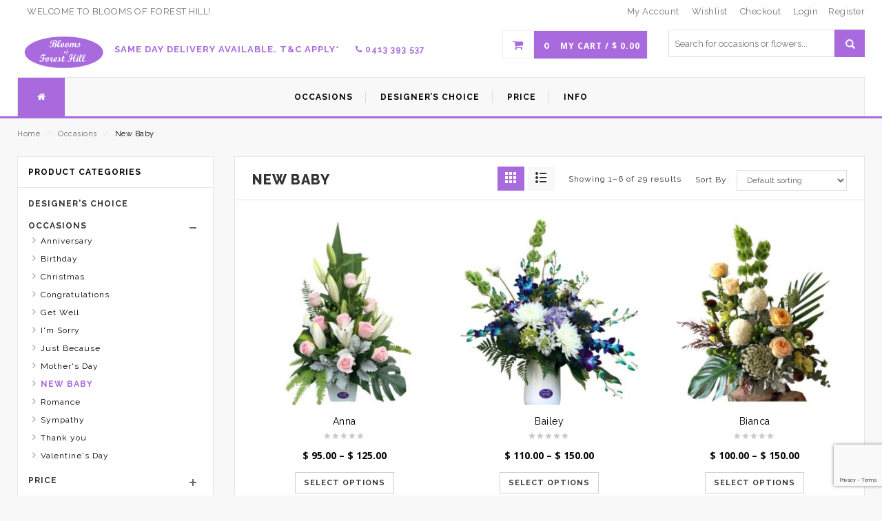

--- FILE ---
content_type: text/html; charset=UTF-8
request_url: https://bloomsforesthill.com.au/product-category/occasions/new-baby/
body_size: 23424
content:
<!DOCTYPE html>
<html lang="en-US" id="parallax_scrolling">
<head>
<meta charset="UTF-8">
<meta name="viewport" content="width=device-width, initial-scale=1.0">
<link rel="profile" href="http://gmpg.org/xfn/11">
<link rel="pingback" href="https://bloomsforesthill.com.au/xmlrpc.php">
 				<script>document.documentElement.className = document.documentElement.className + ' yes-js js_active js'</script>
			<title>New Baby &#8211; Blooms Forest Hill</title>

      <meta name='robots' content='max-image-preview:large' />
<script>window._wca = window._wca || [];</script>
<link rel='dns-prefetch' href='//www.googletagmanager.com' />
<link rel='dns-prefetch' href='//stats.wp.com' />
<link rel='dns-prefetch' href='//fonts.googleapis.com' />
<link rel="alternate" type="application/rss+xml" title="Blooms Forest Hill &raquo; Feed" href="https://bloomsforesthill.com.au/feed/" />
<link rel="alternate" type="application/rss+xml" title="Blooms Forest Hill &raquo; Comments Feed" href="https://bloomsforesthill.com.au/comments/feed/" />
<link rel="alternate" type="application/rss+xml" title="Blooms Forest Hill &raquo; New Baby Category Feed" href="https://bloomsforesthill.com.au/product-category/occasions/new-baby/feed/" />
		<!-- This site uses the Google Analytics by MonsterInsights plugin v9.10.1 - Using Analytics tracking - https://www.monsterinsights.com/ -->
							<script src="//www.googletagmanager.com/gtag/js?id=G-4M5S9ZPWCR"  data-cfasync="false" data-wpfc-render="false" type="text/javascript" async></script>
			<script data-cfasync="false" data-wpfc-render="false" type="text/javascript">
				var mi_version = '9.10.1';
				var mi_track_user = true;
				var mi_no_track_reason = '';
								var MonsterInsightsDefaultLocations = {"page_location":"https:\/\/bloomsforesthill.com.au\/product-category\/occasions\/new-baby\/"};
								if ( typeof MonsterInsightsPrivacyGuardFilter === 'function' ) {
					var MonsterInsightsLocations = (typeof MonsterInsightsExcludeQuery === 'object') ? MonsterInsightsPrivacyGuardFilter( MonsterInsightsExcludeQuery ) : MonsterInsightsPrivacyGuardFilter( MonsterInsightsDefaultLocations );
				} else {
					var MonsterInsightsLocations = (typeof MonsterInsightsExcludeQuery === 'object') ? MonsterInsightsExcludeQuery : MonsterInsightsDefaultLocations;
				}

								var disableStrs = [
										'ga-disable-G-4M5S9ZPWCR',
									];

				/* Function to detect opted out users */
				function __gtagTrackerIsOptedOut() {
					for (var index = 0; index < disableStrs.length; index++) {
						if (document.cookie.indexOf(disableStrs[index] + '=true') > -1) {
							return true;
						}
					}

					return false;
				}

				/* Disable tracking if the opt-out cookie exists. */
				if (__gtagTrackerIsOptedOut()) {
					for (var index = 0; index < disableStrs.length; index++) {
						window[disableStrs[index]] = true;
					}
				}

				/* Opt-out function */
				function __gtagTrackerOptout() {
					for (var index = 0; index < disableStrs.length; index++) {
						document.cookie = disableStrs[index] + '=true; expires=Thu, 31 Dec 2099 23:59:59 UTC; path=/';
						window[disableStrs[index]] = true;
					}
				}

				if ('undefined' === typeof gaOptout) {
					function gaOptout() {
						__gtagTrackerOptout();
					}
				}
								window.dataLayer = window.dataLayer || [];

				window.MonsterInsightsDualTracker = {
					helpers: {},
					trackers: {},
				};
				if (mi_track_user) {
					function __gtagDataLayer() {
						dataLayer.push(arguments);
					}

					function __gtagTracker(type, name, parameters) {
						if (!parameters) {
							parameters = {};
						}

						if (parameters.send_to) {
							__gtagDataLayer.apply(null, arguments);
							return;
						}

						if (type === 'event') {
														parameters.send_to = monsterinsights_frontend.v4_id;
							var hookName = name;
							if (typeof parameters['event_category'] !== 'undefined') {
								hookName = parameters['event_category'] + ':' + name;
							}

							if (typeof MonsterInsightsDualTracker.trackers[hookName] !== 'undefined') {
								MonsterInsightsDualTracker.trackers[hookName](parameters);
							} else {
								__gtagDataLayer('event', name, parameters);
							}
							
						} else {
							__gtagDataLayer.apply(null, arguments);
						}
					}

					__gtagTracker('js', new Date());
					__gtagTracker('set', {
						'developer_id.dZGIzZG': true,
											});
					if ( MonsterInsightsLocations.page_location ) {
						__gtagTracker('set', MonsterInsightsLocations);
					}
										__gtagTracker('config', 'G-4M5S9ZPWCR', {"forceSSL":"true","link_attribution":"true"} );
										window.gtag = __gtagTracker;										(function () {
						/* https://developers.google.com/analytics/devguides/collection/analyticsjs/ */
						/* ga and __gaTracker compatibility shim. */
						var noopfn = function () {
							return null;
						};
						var newtracker = function () {
							return new Tracker();
						};
						var Tracker = function () {
							return null;
						};
						var p = Tracker.prototype;
						p.get = noopfn;
						p.set = noopfn;
						p.send = function () {
							var args = Array.prototype.slice.call(arguments);
							args.unshift('send');
							__gaTracker.apply(null, args);
						};
						var __gaTracker = function () {
							var len = arguments.length;
							if (len === 0) {
								return;
							}
							var f = arguments[len - 1];
							if (typeof f !== 'object' || f === null || typeof f.hitCallback !== 'function') {
								if ('send' === arguments[0]) {
									var hitConverted, hitObject = false, action;
									if ('event' === arguments[1]) {
										if ('undefined' !== typeof arguments[3]) {
											hitObject = {
												'eventAction': arguments[3],
												'eventCategory': arguments[2],
												'eventLabel': arguments[4],
												'value': arguments[5] ? arguments[5] : 1,
											}
										}
									}
									if ('pageview' === arguments[1]) {
										if ('undefined' !== typeof arguments[2]) {
											hitObject = {
												'eventAction': 'page_view',
												'page_path': arguments[2],
											}
										}
									}
									if (typeof arguments[2] === 'object') {
										hitObject = arguments[2];
									}
									if (typeof arguments[5] === 'object') {
										Object.assign(hitObject, arguments[5]);
									}
									if ('undefined' !== typeof arguments[1].hitType) {
										hitObject = arguments[1];
										if ('pageview' === hitObject.hitType) {
											hitObject.eventAction = 'page_view';
										}
									}
									if (hitObject) {
										action = 'timing' === arguments[1].hitType ? 'timing_complete' : hitObject.eventAction;
										hitConverted = mapArgs(hitObject);
										__gtagTracker('event', action, hitConverted);
									}
								}
								return;
							}

							function mapArgs(args) {
								var arg, hit = {};
								var gaMap = {
									'eventCategory': 'event_category',
									'eventAction': 'event_action',
									'eventLabel': 'event_label',
									'eventValue': 'event_value',
									'nonInteraction': 'non_interaction',
									'timingCategory': 'event_category',
									'timingVar': 'name',
									'timingValue': 'value',
									'timingLabel': 'event_label',
									'page': 'page_path',
									'location': 'page_location',
									'title': 'page_title',
									'referrer' : 'page_referrer',
								};
								for (arg in args) {
																		if (!(!args.hasOwnProperty(arg) || !gaMap.hasOwnProperty(arg))) {
										hit[gaMap[arg]] = args[arg];
									} else {
										hit[arg] = args[arg];
									}
								}
								return hit;
							}

							try {
								f.hitCallback();
							} catch (ex) {
							}
						};
						__gaTracker.create = newtracker;
						__gaTracker.getByName = newtracker;
						__gaTracker.getAll = function () {
							return [];
						};
						__gaTracker.remove = noopfn;
						__gaTracker.loaded = true;
						window['__gaTracker'] = __gaTracker;
					})();
									} else {
										console.log("");
					(function () {
						function __gtagTracker() {
							return null;
						}

						window['__gtagTracker'] = __gtagTracker;
						window['gtag'] = __gtagTracker;
					})();
									}
			</script>
							<!-- / Google Analytics by MonsterInsights -->
		<style id='wp-img-auto-sizes-contain-inline-css' type='text/css'>
img:is([sizes=auto i],[sizes^="auto," i]){contain-intrinsic-size:3000px 1500px}
/*# sourceURL=wp-img-auto-sizes-contain-inline-css */
</style>

<link rel='stylesheet' id='delivery-date-block-frontend-css' href='https://bloomsforesthill.com.au/wp-content/plugins/order-delivery-date-for-woocommerce/build/style-index.css?ver=1765747924' type='text/css' media='all' />
<style id='wp-emoji-styles-inline-css' type='text/css'>

	img.wp-smiley, img.emoji {
		display: inline !important;
		border: none !important;
		box-shadow: none !important;
		height: 1em !important;
		width: 1em !important;
		margin: 0 0.07em !important;
		vertical-align: -0.1em !important;
		background: none !important;
		padding: 0 !important;
	}
/*# sourceURL=wp-emoji-styles-inline-css */
</style>
<link rel='stylesheet' id='wp-block-library-css' href='https://bloomsforesthill.com.au/wp-includes/css/dist/block-library/style.min.css?ver=6.9' type='text/css' media='all' />
<style id='global-styles-inline-css' type='text/css'>
:root{--wp--preset--aspect-ratio--square: 1;--wp--preset--aspect-ratio--4-3: 4/3;--wp--preset--aspect-ratio--3-4: 3/4;--wp--preset--aspect-ratio--3-2: 3/2;--wp--preset--aspect-ratio--2-3: 2/3;--wp--preset--aspect-ratio--16-9: 16/9;--wp--preset--aspect-ratio--9-16: 9/16;--wp--preset--color--black: #000000;--wp--preset--color--cyan-bluish-gray: #abb8c3;--wp--preset--color--white: #FFF;--wp--preset--color--pale-pink: #f78da7;--wp--preset--color--vivid-red: #cf2e2e;--wp--preset--color--luminous-vivid-orange: #ff6900;--wp--preset--color--luminous-vivid-amber: #fcb900;--wp--preset--color--light-green-cyan: #7bdcb5;--wp--preset--color--vivid-green-cyan: #00d084;--wp--preset--color--pale-cyan-blue: #8ed1fc;--wp--preset--color--vivid-cyan-blue: #0693e3;--wp--preset--color--vivid-purple: #9b51e0;--wp--preset--color--primary: #e62263;--wp--preset--color--secondary: #000000;--wp--preset--color--dark-gray: #111;--wp--preset--color--light-gray: #767676;--wp--preset--gradient--vivid-cyan-blue-to-vivid-purple: linear-gradient(135deg,rgb(6,147,227) 0%,rgb(155,81,224) 100%);--wp--preset--gradient--light-green-cyan-to-vivid-green-cyan: linear-gradient(135deg,rgb(122,220,180) 0%,rgb(0,208,130) 100%);--wp--preset--gradient--luminous-vivid-amber-to-luminous-vivid-orange: linear-gradient(135deg,rgb(252,185,0) 0%,rgb(255,105,0) 100%);--wp--preset--gradient--luminous-vivid-orange-to-vivid-red: linear-gradient(135deg,rgb(255,105,0) 0%,rgb(207,46,46) 100%);--wp--preset--gradient--very-light-gray-to-cyan-bluish-gray: linear-gradient(135deg,rgb(238,238,238) 0%,rgb(169,184,195) 100%);--wp--preset--gradient--cool-to-warm-spectrum: linear-gradient(135deg,rgb(74,234,220) 0%,rgb(151,120,209) 20%,rgb(207,42,186) 40%,rgb(238,44,130) 60%,rgb(251,105,98) 80%,rgb(254,248,76) 100%);--wp--preset--gradient--blush-light-purple: linear-gradient(135deg,rgb(255,206,236) 0%,rgb(152,150,240) 100%);--wp--preset--gradient--blush-bordeaux: linear-gradient(135deg,rgb(254,205,165) 0%,rgb(254,45,45) 50%,rgb(107,0,62) 100%);--wp--preset--gradient--luminous-dusk: linear-gradient(135deg,rgb(255,203,112) 0%,rgb(199,81,192) 50%,rgb(65,88,208) 100%);--wp--preset--gradient--pale-ocean: linear-gradient(135deg,rgb(255,245,203) 0%,rgb(182,227,212) 50%,rgb(51,167,181) 100%);--wp--preset--gradient--electric-grass: linear-gradient(135deg,rgb(202,248,128) 0%,rgb(113,206,126) 100%);--wp--preset--gradient--midnight: linear-gradient(135deg,rgb(2,3,129) 0%,rgb(40,116,252) 100%);--wp--preset--font-size--small: 13px;--wp--preset--font-size--medium: 20px;--wp--preset--font-size--large: 36px;--wp--preset--font-size--x-large: 42px;--wp--preset--spacing--20: 0.44rem;--wp--preset--spacing--30: 0.67rem;--wp--preset--spacing--40: 1rem;--wp--preset--spacing--50: 1.5rem;--wp--preset--spacing--60: 2.25rem;--wp--preset--spacing--70: 3.38rem;--wp--preset--spacing--80: 5.06rem;--wp--preset--shadow--natural: 6px 6px 9px rgba(0, 0, 0, 0.2);--wp--preset--shadow--deep: 12px 12px 50px rgba(0, 0, 0, 0.4);--wp--preset--shadow--sharp: 6px 6px 0px rgba(0, 0, 0, 0.2);--wp--preset--shadow--outlined: 6px 6px 0px -3px rgb(255, 255, 255), 6px 6px rgb(0, 0, 0);--wp--preset--shadow--crisp: 6px 6px 0px rgb(0, 0, 0);}:where(.is-layout-flex){gap: 0.5em;}:where(.is-layout-grid){gap: 0.5em;}body .is-layout-flex{display: flex;}.is-layout-flex{flex-wrap: wrap;align-items: center;}.is-layout-flex > :is(*, div){margin: 0;}body .is-layout-grid{display: grid;}.is-layout-grid > :is(*, div){margin: 0;}:where(.wp-block-columns.is-layout-flex){gap: 2em;}:where(.wp-block-columns.is-layout-grid){gap: 2em;}:where(.wp-block-post-template.is-layout-flex){gap: 1.25em;}:where(.wp-block-post-template.is-layout-grid){gap: 1.25em;}.has-black-color{color: var(--wp--preset--color--black) !important;}.has-cyan-bluish-gray-color{color: var(--wp--preset--color--cyan-bluish-gray) !important;}.has-white-color{color: var(--wp--preset--color--white) !important;}.has-pale-pink-color{color: var(--wp--preset--color--pale-pink) !important;}.has-vivid-red-color{color: var(--wp--preset--color--vivid-red) !important;}.has-luminous-vivid-orange-color{color: var(--wp--preset--color--luminous-vivid-orange) !important;}.has-luminous-vivid-amber-color{color: var(--wp--preset--color--luminous-vivid-amber) !important;}.has-light-green-cyan-color{color: var(--wp--preset--color--light-green-cyan) !important;}.has-vivid-green-cyan-color{color: var(--wp--preset--color--vivid-green-cyan) !important;}.has-pale-cyan-blue-color{color: var(--wp--preset--color--pale-cyan-blue) !important;}.has-vivid-cyan-blue-color{color: var(--wp--preset--color--vivid-cyan-blue) !important;}.has-vivid-purple-color{color: var(--wp--preset--color--vivid-purple) !important;}.has-black-background-color{background-color: var(--wp--preset--color--black) !important;}.has-cyan-bluish-gray-background-color{background-color: var(--wp--preset--color--cyan-bluish-gray) !important;}.has-white-background-color{background-color: var(--wp--preset--color--white) !important;}.has-pale-pink-background-color{background-color: var(--wp--preset--color--pale-pink) !important;}.has-vivid-red-background-color{background-color: var(--wp--preset--color--vivid-red) !important;}.has-luminous-vivid-orange-background-color{background-color: var(--wp--preset--color--luminous-vivid-orange) !important;}.has-luminous-vivid-amber-background-color{background-color: var(--wp--preset--color--luminous-vivid-amber) !important;}.has-light-green-cyan-background-color{background-color: var(--wp--preset--color--light-green-cyan) !important;}.has-vivid-green-cyan-background-color{background-color: var(--wp--preset--color--vivid-green-cyan) !important;}.has-pale-cyan-blue-background-color{background-color: var(--wp--preset--color--pale-cyan-blue) !important;}.has-vivid-cyan-blue-background-color{background-color: var(--wp--preset--color--vivid-cyan-blue) !important;}.has-vivid-purple-background-color{background-color: var(--wp--preset--color--vivid-purple) !important;}.has-black-border-color{border-color: var(--wp--preset--color--black) !important;}.has-cyan-bluish-gray-border-color{border-color: var(--wp--preset--color--cyan-bluish-gray) !important;}.has-white-border-color{border-color: var(--wp--preset--color--white) !important;}.has-pale-pink-border-color{border-color: var(--wp--preset--color--pale-pink) !important;}.has-vivid-red-border-color{border-color: var(--wp--preset--color--vivid-red) !important;}.has-luminous-vivid-orange-border-color{border-color: var(--wp--preset--color--luminous-vivid-orange) !important;}.has-luminous-vivid-amber-border-color{border-color: var(--wp--preset--color--luminous-vivid-amber) !important;}.has-light-green-cyan-border-color{border-color: var(--wp--preset--color--light-green-cyan) !important;}.has-vivid-green-cyan-border-color{border-color: var(--wp--preset--color--vivid-green-cyan) !important;}.has-pale-cyan-blue-border-color{border-color: var(--wp--preset--color--pale-cyan-blue) !important;}.has-vivid-cyan-blue-border-color{border-color: var(--wp--preset--color--vivid-cyan-blue) !important;}.has-vivid-purple-border-color{border-color: var(--wp--preset--color--vivid-purple) !important;}.has-vivid-cyan-blue-to-vivid-purple-gradient-background{background: var(--wp--preset--gradient--vivid-cyan-blue-to-vivid-purple) !important;}.has-light-green-cyan-to-vivid-green-cyan-gradient-background{background: var(--wp--preset--gradient--light-green-cyan-to-vivid-green-cyan) !important;}.has-luminous-vivid-amber-to-luminous-vivid-orange-gradient-background{background: var(--wp--preset--gradient--luminous-vivid-amber-to-luminous-vivid-orange) !important;}.has-luminous-vivid-orange-to-vivid-red-gradient-background{background: var(--wp--preset--gradient--luminous-vivid-orange-to-vivid-red) !important;}.has-very-light-gray-to-cyan-bluish-gray-gradient-background{background: var(--wp--preset--gradient--very-light-gray-to-cyan-bluish-gray) !important;}.has-cool-to-warm-spectrum-gradient-background{background: var(--wp--preset--gradient--cool-to-warm-spectrum) !important;}.has-blush-light-purple-gradient-background{background: var(--wp--preset--gradient--blush-light-purple) !important;}.has-blush-bordeaux-gradient-background{background: var(--wp--preset--gradient--blush-bordeaux) !important;}.has-luminous-dusk-gradient-background{background: var(--wp--preset--gradient--luminous-dusk) !important;}.has-pale-ocean-gradient-background{background: var(--wp--preset--gradient--pale-ocean) !important;}.has-electric-grass-gradient-background{background: var(--wp--preset--gradient--electric-grass) !important;}.has-midnight-gradient-background{background: var(--wp--preset--gradient--midnight) !important;}.has-small-font-size{font-size: var(--wp--preset--font-size--small) !important;}.has-medium-font-size{font-size: var(--wp--preset--font-size--medium) !important;}.has-large-font-size{font-size: var(--wp--preset--font-size--large) !important;}.has-x-large-font-size{font-size: var(--wp--preset--font-size--x-large) !important;}
/*# sourceURL=global-styles-inline-css */
</style>

<style id='classic-theme-styles-inline-css' type='text/css'>
/*! This file is auto-generated */
.wp-block-button__link{color:#fff;background-color:#32373c;border-radius:9999px;box-shadow:none;text-decoration:none;padding:calc(.667em + 2px) calc(1.333em + 2px);font-size:1.125em}.wp-block-file__button{background:#32373c;color:#fff;text-decoration:none}
/*# sourceURL=/wp-includes/css/classic-themes.min.css */
</style>
<link rel='stylesheet' id='wp-components-css' href='https://bloomsforesthill.com.au/wp-includes/css/dist/components/style.min.css?ver=6.9' type='text/css' media='all' />
<link rel='stylesheet' id='wp-preferences-css' href='https://bloomsforesthill.com.au/wp-includes/css/dist/preferences/style.min.css?ver=6.9' type='text/css' media='all' />
<link rel='stylesheet' id='wp-block-editor-css' href='https://bloomsforesthill.com.au/wp-includes/css/dist/block-editor/style.min.css?ver=6.9' type='text/css' media='all' />
<link rel='stylesheet' id='popup-maker-block-library-style-css' href='https://bloomsforesthill.com.au/wp-content/plugins/popup-maker/dist/packages/block-library-style.css?ver=dbea705cfafe089d65f1' type='text/css' media='all' />
<link rel='stylesheet' id='contact-form-7-css' href='https://bloomsforesthill.com.au/wp-content/plugins/contact-form-7/includes/css/styles.css?ver=6.1.4' type='text/css' media='all' />
<link rel='stylesheet' id='mgkssh_style-css' href='https://bloomsforesthill.com.au/wp-content/plugins/magik-catalog-mode/assets/css/mgkcmo_style.css?ver=6.9' type='text/css' media='all' />
<link rel='stylesheet' id='mgkisr-style-css' href='https://bloomsforesthill.com.au/wp-content/plugins/magik-infinite-scroller/assets/css/mgkisr_style.css?ver=6.9' type='text/css' media='all' />
<link rel='stylesheet' id='mgkssh-style-css' href='https://bloomsforesthill.com.au/wp-content/plugins/magik-social-share/assets/css/mgkssh_style.css?ver=6.9' type='text/css' media='all' />
<link rel='stylesheet' id='mgkwooas-style-css' href='https://bloomsforesthill.com.au/wp-content/plugins/magik-wooajax-search/assets/css/mgkwooas_style.css?ver=6.9' type='text/css' media='all' />
<link rel='stylesheet' id='woocommerce-layout-css' href='https://bloomsforesthill.com.au/wp-content/plugins/woocommerce/assets/css/woocommerce-layout.css?ver=10.4.2' type='text/css' media='all' />
<style id='woocommerce-layout-inline-css' type='text/css'>

	.infinite-scroll .woocommerce-pagination {
		display: none;
	}
/*# sourceURL=woocommerce-layout-inline-css */
</style>
<link rel='stylesheet' id='woocommerce-smallscreen-css' href='https://bloomsforesthill.com.au/wp-content/plugins/woocommerce/assets/css/woocommerce-smallscreen.css?ver=10.4.2' type='text/css' media='only screen and (max-width: 768px)' />
<link rel='stylesheet' id='woocommerce-general-css' href='https://bloomsforesthill.com.au/wp-content/plugins/woocommerce/assets/css/woocommerce.css?ver=10.4.2' type='text/css' media='all' />
<style id='woocommerce-inline-inline-css' type='text/css'>
.woocommerce form .form-row .required { visibility: visible; }
/*# sourceURL=woocommerce-inline-inline-css */
</style>
<link rel='stylesheet' id='woo-variation-swatches-css' href='https://bloomsforesthill.com.au/wp-content/plugins/woo-variation-swatches/assets/css/frontend.min.css?ver=1764235202' type='text/css' media='all' />
<style id='woo-variation-swatches-inline-css' type='text/css'>
:root {
--wvs-tick:url("data:image/svg+xml;utf8,%3Csvg filter='drop-shadow(0px 0px 2px rgb(0 0 0 / .8))' xmlns='http://www.w3.org/2000/svg'  viewBox='0 0 30 30'%3E%3Cpath fill='none' stroke='%23ffffff' stroke-linecap='round' stroke-linejoin='round' stroke-width='4' d='M4 16L11 23 27 7'/%3E%3C/svg%3E");

--wvs-cross:url("data:image/svg+xml;utf8,%3Csvg filter='drop-shadow(0px 0px 5px rgb(255 255 255 / .6))' xmlns='http://www.w3.org/2000/svg' width='72px' height='72px' viewBox='0 0 24 24'%3E%3Cpath fill='none' stroke='%23ff0000' stroke-linecap='round' stroke-width='0.6' d='M5 5L19 19M19 5L5 19'/%3E%3C/svg%3E");
--wvs-single-product-item-width:30px;
--wvs-single-product-item-height:30px;
--wvs-single-product-item-font-size:16px}
/*# sourceURL=woo-variation-swatches-inline-css */
</style>
<link rel='stylesheet' id='yith-quick-view-css' href='https://bloomsforesthill.com.au/wp-content/plugins/yith-woocommerce-quick-view/assets/css/yith-quick-view.css?ver=2.10.0' type='text/css' media='all' />
<style id='yith-quick-view-inline-css' type='text/css'>

				#yith-quick-view-modal .yith-quick-view-overlay{background:rgba( 0, 0, 0, 0.8)}
				#yith-quick-view-modal .yith-wcqv-main{background:#ffffff;}
				#yith-quick-view-close{color:#cdcdcd;}
				#yith-quick-view-close:hover{color:#ff0000;}
/*# sourceURL=yith-quick-view-inline-css */
</style>
<link rel='stylesheet' id='jquery-selectBox-css' href='https://bloomsforesthill.com.au/wp-content/plugins/yith-woocommerce-wishlist/assets/css/jquery.selectBox.css?ver=1.2.0' type='text/css' media='all' />
<link rel='stylesheet' id='woocommerce_prettyPhoto_css-css' href='//bloomsforesthill.com.au/wp-content/plugins/woocommerce/assets/css/prettyPhoto.css?ver=3.1.6' type='text/css' media='all' />
<link rel='stylesheet' id='yith-wcwl-main-css' href='https://bloomsforesthill.com.au/wp-content/plugins/yith-woocommerce-wishlist/assets/css/style.css?ver=4.11.0' type='text/css' media='all' />
<style id='yith-wcwl-main-inline-css' type='text/css'>
 :root { --rounded-corners-radius: 16px; --add-to-cart-rounded-corners-radius: 16px; --color-headers-background: #F4F4F4; --feedback-duration: 3s } 
 :root { --rounded-corners-radius: 16px; --add-to-cart-rounded-corners-radius: 16px; --color-headers-background: #F4F4F4; --feedback-duration: 3s } 
/*# sourceURL=yith-wcwl-main-inline-css */
</style>
<link crossorigin="anonymous" rel='stylesheet' id='magikCreta-Fonts-css' href='https://fonts.googleapis.com/css?family=Open+Sans%3A700%2C600%2C800%2C400%7CRaleway%3A400%2C300%2C600%2C500%2C700%2C800&#038;subset=latin%2Clatin-ext&#038;ver=1.0.0' type='text/css' media='all' />
<link rel='stylesheet' id='bootstrap-css' href='https://bloomsforesthill.com.au/wp-content/themes/creta/skins/default/bootstrap.min.css?ver=6.9' type='text/css' media='all' />
<link rel='stylesheet' id='animate-css' href='https://bloomsforesthill.com.au/wp-content/themes/creta/css/animate.css?ver=6.9' type='text/css' media='all' />
<link rel='stylesheet' id='font-awesome-css' href='https://bloomsforesthill.com.au/wp-content/themes/creta/css/font-awesome.css?ver=6.9' type='text/css' media='all' />
<style id='font-awesome-inline-css' type='text/css'>
[data-font="FontAwesome"]:before {font-family: 'FontAwesome' !important;content: attr(data-icon) !important;speak: none !important;font-weight: normal !important;font-variant: normal !important;text-transform: none !important;line-height: 1 !important;font-style: normal !important;-webkit-font-smoothing: antialiased !important;-moz-osx-font-smoothing: grayscale !important;}
/*# sourceURL=font-awesome-inline-css */
</style>
<link rel='stylesheet' id='simple-line-icons-css' href='https://bloomsforesthill.com.au/wp-content/themes/creta/css/simple-line-icons.css?ver=6.9' type='text/css' media='all' />
<link rel='stylesheet' id='owl-carousel-css' href='https://bloomsforesthill.com.au/wp-content/themes/creta/css/owl.carousel.css?ver=6.9' type='text/css' media='all' />
<link rel='stylesheet' id='owl-theme-css' href='https://bloomsforesthill.com.au/wp-content/themes/creta/css/owl.theme.css?ver=6.9' type='text/css' media='all' />
<link rel='stylesheet' id='flexslider-css' href='https://bloomsforesthill.com.au/wp-content/themes/creta/css/flexslider.css?ver=6.9' type='text/css' media='all' />
<link rel='stylesheet' id='jquery-bxslider-css' href='https://bloomsforesthill.com.au/wp-content/themes/creta/css/jquery.bxslider.css?ver=6.9' type='text/css' media='all' />
<link rel='stylesheet' id='magikCreta-magikautosearch-css' href='https://bloomsforesthill.com.au/wp-content/themes/creta/css/magikautosearch.css?ver=6.9' type='text/css' media='all' />
<link rel='stylesheet' id='magikCreta-style-css' href='https://bloomsforesthill.com.au/wp-content/themes/creta/style.css?ver=6.9' type='text/css' media='all' />
<link rel='stylesheet' id='magikCreta-blog-css' href='https://bloomsforesthill.com.au/wp-content/themes/creta/skins/default/blogs.css?ver=6.9' type='text/css' media='all' />
<link rel='stylesheet' id='magikCreta-revslider-css' href='https://bloomsforesthill.com.au/wp-content/themes/creta/skins/default/revslider.css?ver=6.9' type='text/css' media='all' />
<link rel='stylesheet' id='magikCreta-layout-css' href='https://bloomsforesthill.com.au/wp-content/themes/creta/skins/default/style.css?ver=6.9' type='text/css' media='all' />
<link rel='stylesheet' id='magikCreta-mgk_menu-css' href='https://bloomsforesthill.com.au/wp-content/themes/creta/skins/default/mgk_menu.css?ver=6.9' type='text/css' media='all' />
<link rel='stylesheet' id='magikCreta-jquery-mobile-menu-css' href='https://bloomsforesthill.com.au/wp-content/themes/creta/skins/default/jquery.mobile-menu.css?ver=6.9' type='text/css' media='all' />
<link rel='stylesheet' id='creta-custom-style-css' href='https://bloomsforesthill.com.au/wp-content/themes/creta/css/custom.css?ver=6.9' type='text/css' media='all' />
<link rel='stylesheet' id='jquery-fixedheadertable-style-css' href='https://bloomsforesthill.com.au/wp-content/plugins/yith-woocommerce-compare/assets/css/jquery.dataTables.css?ver=1.10.18' type='text/css' media='all' />
<link rel='stylesheet' id='yith_woocompare_page-css' href='https://bloomsforesthill.com.au/bitnami/wordpress/wp-content/plugins/yith-woocommerce-compare/assets/css/compare.css?ver=3.6.0' type='text/css' media='all' />
<link rel='stylesheet' id='yith-woocompare-widget-css' href='https://bloomsforesthill.com.au/wp-content/plugins/yith-woocommerce-compare/assets/css/widget.css?ver=3.6.0' type='text/css' media='all' />
<link rel='stylesheet' id='jquery-ui-style-orddd-lite-css' href='https://bloomsforesthill.com.au/wp-content/plugins/order-delivery-date-for-woocommerce/css/themes/smoothness/jquery-ui.css?ver=4.3.1' type='text/css' media='' />
<link rel='stylesheet' id='datepicker-css' href='https://bloomsforesthill.com.au/wp-content/plugins/order-delivery-date-for-woocommerce/css/datepicker.css?ver=4.3.1' type='text/css' media='' />
<script type="text/javascript" id="woocommerce-google-analytics-integration-gtag-js-after">
/* <![CDATA[ */
/* Google Analytics for WooCommerce (gtag.js) */
					window.dataLayer = window.dataLayer || [];
					function gtag(){dataLayer.push(arguments);}
					// Set up default consent state.
					for ( const mode of [{"analytics_storage":"denied","ad_storage":"denied","ad_user_data":"denied","ad_personalization":"denied","region":["AT","BE","BG","HR","CY","CZ","DK","EE","FI","FR","DE","GR","HU","IS","IE","IT","LV","LI","LT","LU","MT","NL","NO","PL","PT","RO","SK","SI","ES","SE","GB","CH"]}] || [] ) {
						gtag( "consent", "default", { "wait_for_update": 500, ...mode } );
					}
					gtag("js", new Date());
					gtag("set", "developer_id.dOGY3NW", true);
					gtag("config", "G-4M5S9ZPWCR", {"track_404":true,"allow_google_signals":true,"logged_in":false,"linker":{"domains":[],"allow_incoming":false},"custom_map":{"dimension1":"logged_in"}});
//# sourceURL=woocommerce-google-analytics-integration-gtag-js-after
/* ]]> */
</script>
<script type="text/javascript" src="https://bloomsforesthill.com.au/wp-includes/js/jquery/jquery.min.js?ver=3.7.1" id="jquery-core-js"></script>
<script type="text/javascript" src="https://bloomsforesthill.com.au/wp-includes/js/jquery/jquery-migrate.min.js?ver=3.4.1" id="jquery-migrate-js"></script>
<script type="text/javascript" src="https://bloomsforesthill.com.au/wp-content/plugins/google-analytics-for-wordpress/assets/js/frontend-gtag.min.js?ver=9.10.1" id="monsterinsights-frontend-script-js" async="async" data-wp-strategy="async"></script>
<script data-cfasync="false" data-wpfc-render="false" type="text/javascript" id='monsterinsights-frontend-script-js-extra'>/* <![CDATA[ */
var monsterinsights_frontend = {"js_events_tracking":"true","download_extensions":"doc,pdf,ppt,zip,xls,docx,pptx,xlsx","inbound_paths":"[{\"path\":\"\\\/go\\\/\",\"label\":\"affiliate\"},{\"path\":\"\\\/recommend\\\/\",\"label\":\"affiliate\"}]","home_url":"https:\/\/bloomsforesthill.com.au","hash_tracking":"false","v4_id":"G-4M5S9ZPWCR"};/* ]]> */
</script>
<script type="text/javascript" src="https://bloomsforesthill.com.au/wp-content/plugins/woocommerce/assets/js/jquery-blockui/jquery.blockUI.min.js?ver=2.7.0-wc.10.4.2" id="wc-jquery-blockui-js" data-wp-strategy="defer"></script>
<script type="text/javascript" id="wc-add-to-cart-js-extra">
/* <![CDATA[ */
var wc_add_to_cart_params = {"ajax_url":"/wp-admin/admin-ajax.php","wc_ajax_url":"/?wc-ajax=%%endpoint%%","i18n_view_cart":"View cart","cart_url":"https://bloomsforesthill.com.au/cart/","is_cart":"","cart_redirect_after_add":"no"};
//# sourceURL=wc-add-to-cart-js-extra
/* ]]> */
</script>
<script type="text/javascript" src="https://bloomsforesthill.com.au/wp-content/plugins/woocommerce/assets/js/frontend/add-to-cart.min.js?ver=10.4.2" id="wc-add-to-cart-js" defer="defer" data-wp-strategy="defer"></script>
<script type="text/javascript" src="https://bloomsforesthill.com.au/wp-content/plugins/woocommerce/assets/js/js-cookie/js.cookie.min.js?ver=2.1.4-wc.10.4.2" id="wc-js-cookie-js" defer="defer" data-wp-strategy="defer"></script>
<script type="text/javascript" id="woocommerce-js-extra">
/* <![CDATA[ */
var woocommerce_params = {"ajax_url":"/wp-admin/admin-ajax.php","wc_ajax_url":"/?wc-ajax=%%endpoint%%","i18n_password_show":"Show password","i18n_password_hide":"Hide password"};
//# sourceURL=woocommerce-js-extra
/* ]]> */
</script>
<script type="text/javascript" src="https://bloomsforesthill.com.au/wp-content/plugins/woocommerce/assets/js/frontend/woocommerce.min.js?ver=10.4.2" id="woocommerce-js" defer="defer" data-wp-strategy="defer"></script>
<script type="text/javascript" src="https://bloomsforesthill.com.au/wp-content/plugins/woocommerce/assets/js/jquery-cookie/jquery.cookie.min.js?ver=1.4.1-wc.10.4.2" id="wc-jquery-cookie-js" defer="defer" data-wp-strategy="defer"></script>
<script type="text/javascript" src="https://stats.wp.com/s-202550.js" id="woocommerce-analytics-js" defer="defer" data-wp-strategy="defer"></script>
<script type="text/javascript" src="https://bloomsforesthill.com.au/wp-content/plugins/woocommerce/assets/js/select2/select2.full.min.js?ver=4.0.3-wc.10.4.2" id="wc-select2-js" defer="defer" data-wp-strategy="defer"></script>
<link rel="https://api.w.org/" href="https://bloomsforesthill.com.au/wp-json/" /><link rel="alternate" title="JSON" type="application/json" href="https://bloomsforesthill.com.au/wp-json/wp/v2/product_cat/91" /><link rel="EditURI" type="application/rsd+xml" title="RSD" href="https://bloomsforesthill.com.au/xmlrpc.php?rsd" />
<meta name="generator" content="WordPress 6.9" />
<meta name="generator" content="WooCommerce 10.4.2" />
<meta name="generator" content="Redux 4.5.9" /><meta name="ti-site-data" content="[base64]" />	<style>img#wpstats{display:none}</style>
		<!-- Google site verification - Google for WooCommerce -->
<meta name="google-site-verification" content="VQAmeo_6fxfb4OpKtBBa5uKdaV2thWi93ICMMwIuBnQ" />
	<noscript><style>.woocommerce-product-gallery{ opacity: 1 !important; }</style></noscript>
	<!-- There is no amphtml version available for this URL. --><link rel="icon" href="https://bloomsforesthill.com.au/wp-content/uploads/2023/08/cropped-BloomsOfForestHill-Logo_icon-32x32.png" sizes="32x32" />
<link rel="icon" href="https://bloomsforesthill.com.au/wp-content/uploads/2023/08/cropped-BloomsOfForestHill-Logo_icon-192x192.png" sizes="192x192" />
<link rel="apple-touch-icon" href="https://bloomsforesthill.com.au/wp-content/uploads/2023/08/cropped-BloomsOfForestHill-Logo_icon-180x180.png" />
<meta name="msapplication-TileImage" content="https://bloomsforesthill.com.au/wp-content/uploads/2023/08/cropped-BloomsOfForestHill-Logo_icon-270x270.png" />
		<style type="text/css" id="wp-custom-css">
			nav {padding-top: 10px;}

/* Hide extra paragraph on the popup */
div.dg-popup > p { display: none }
/* -- */

@media only screen and (max-width: 600px) {
	div#column-left {display:none}
}

.upsell-pro {
    margin-top: 0px!important;
}

/* hide uncategorized category from left menu */
li.cat-item-15 {display:none}

div.timer-grid {display:none!important}

div.home-block-inner a.view_more_bnt {
    display: none!important;
}


a.hotline { color: white!important; }

a.about_paypal {display:none}
label[for="payment_method_paypal"] > img {display: none}

.tp-caption.LargeTitle{
	font-family:Norwester!important
}

/* Hide the Google Review section "Based on x reviews" */
div.ti-rating-text > span.nowrap {
	display: none!important
}		</style>
		<link rel='stylesheet' id='wc-square-cart-checkout-block-css' href='https://bloomsforesthill.com.au/wp-content/plugins/woocommerce-square/build/assets/frontend/wc-square-cart-checkout-blocks.css?ver=5.1.2' type='text/css' media='all' />
<link rel='stylesheet' id='wc-blocks-style-css' href='https://bloomsforesthill.com.au/wp-content/plugins/woocommerce/assets/client/blocks/wc-blocks.css?ver=wc-10.4.2' type='text/css' media='all' />
<link rel='stylesheet' id='woocommerce-currency-switcher-css' href='https://bloomsforesthill.com.au/wp-content/plugins/woocommerce-currency-switcher/css/front.css?ver=1.4.3.1' type='text/css' media='all' />
</head>
<body class="archive tax-product_cat term-new-baby term-91 wp-embed-responsive wp-theme-creta theme-creta woocommerce woocommerce-page woocommerce-no-js woo-variation-swatches wvs-behavior-blur wvs-theme-creta wvs-show-label wvs-tooltip cms-index-index cms-home-page currency-aud" >
  <div id="page" class="page catalog-category-view">

      <!-- Header -->
      <header id="header" >
         <div class="header-container">

      <div class="header-top">
      <div class="container">
        <div class="row">

         <div class="col-xs-12 col-sm-6">
          
                  
    
        <div class="welcome-msg">
            WELCOME TO BLOOMS OF FOREST HILL!        </div>  

           </div>
             <div class="col-xs-6 hidden-xs"> 
              <div class="toplinks">
                <div class="links">
              <!-- Header Top Links -->
            <ul id="menu-toplinks" class="top-links1 mega-menu1"><li id="nav-menu-item-2354" class="menu-item menu-item-type-post_type menu-item-object-page  narrow "><a href="https://bloomsforesthill.com.au/my-account/" class=""><span>My Account</span></a></li>
<li id="nav-menu-item-2361" class="menu-item menu-item-type-post_type menu-item-object-page  narrow "><a href="https://bloomsforesthill.com.au/wishlist-2/" class=""><span>Wishlist</span></a></li>
<li id="nav-menu-item-2355" class="menu-item menu-item-type-post_type menu-item-object-page  narrow "><a href="https://bloomsforesthill.com.au/checkout/" class=""><span>Checkout</span></a></li>
<li class="menu-item"><a href="https://bloomsforesthill.com.au/my-account/"> Login</a></li><li class="menu-item"><a href="https://bloomsforesthill.com.au/my-account/">Register</a></li></ul>              <!-- End Header Top Links --> 
              </div>
              </div>
            </div>
          </div>
      </div>
    </div>
    
    <div class="container">
        <div class="row">
           <div class="col-lg-6 col-md-4 col-sm-4 col-xs-12 logo-block"> 
             <!-- Header Logo -->
            <div class="logo">
                     <a class="logo" title="Blooms Forest Hill" href="https://bloomsforesthill.com.au "> <img
                      alt="Blooms Forest Hill" src="https://bloomsforesthill.com.au/wp-content/uploads/2023/08/BloomsOfForestHill-Logo_oval-v3.png"
                      height="50"
                      width="120"> </a>
                    </div>

            <!-- DG-ADD 17/Aug/2023 -->
            <div class="logo">
              <span style="
                margin-left: 10px;
                vertical-align: middle;
                display: inline-block;
                font-size: 13px;
                font-weight: bold;
                padding: 19px 0px;
                text-transform: uppercase;
                letter-spacing: 1px;
                color: #a86add;
              ">
                SAME DAY DELIVERY AVAILABLE. T&C apply*
              </span>                     
            </div>
            <div class="logo">
              <span style="
                      margin-left: 20px;
                      vertical-align: middle;
                      display: inline-block;
                      font-size: 12px;
                      font-weight: bold;
                      padding: 19px 0px;
                      text-transform: uppercase;
                      letter-spacing: 1px;
                      color: #a86add;
                    "><a href="tel:0413393537"><i class="fa fa-phone" style="color: #a86add;"></i>&nbsp;0413 393 537</a> 
              </span>
            </div>

            <!--  -->

            <!-- End Header Logo -->

        </div>
       <div class="col-lg-3 col-md-4 col-sm-4 col-xs-12">
            <div class="top-cart-contain pull-right"> 
                 
<div class="mini-cart">
   
               <div data-hover="dropdown"  class="basket dropdown-toggle">
      <a href="https://bloomsforesthill.com.au/cart/"> 
        <span class="cart_count">0 </span>
        <span class="price">My Cart /
          <span class="woocs_special_price_code" ><span class="woocommerce-Price-amount amount"><bdi><span class="woocommerce-Price-currencySymbol">&#36;</span>&nbsp;0.00</bdi></span></span></span> </a>
           </div>
           
 
            <div class="top-cart-content">
                            
                   
                  <p class="a-center noitem">
            Sorry, nothing in cart.         </p>
               
   </div>
 </div>

            </div>
      </div>
      
      <!-- DG-CHANGE 17/Aug/2023 -->
      <div class="col-lg-3 col-md-4 col-sm-4 col-xs-12 hidden-xs">
          
                  
            
  <div class="search-box">
<form name="myform"  method="GET" action="https://bloomsforesthill.com.au/">
  <!-- DG-CHANGE 17/Aug/2023 -->
  <input type="text" placeholder="Search for occasions or flowers..." maxlength="70" name="s" class="mgksearch" value="">
  <!--  -->
             
              <input type="hidden" value="product" name="post_type">
                      
   <button class="search-btn-bg" type="submit"><span class="glyphicon glyphicon-search"></span></button>
                   
  </form>
  </div>
       
      
      </div>  

      <!--  -->
          
       </div>
      </div>
    </div>
  </header>
  <nav>
    <div class="container">
                 <div class="mm-toggle-wrap">
                  <div class="mm-toggle">  <a class="mobile-toggle"><i class="fa fa-reorder"></i></a></div>
                 
                 </div>
                 <div id="main-menu-new">
                  <div class="nav-inner">
                     
                  <ul id="menu-mainmenu" class="main-menu mega-menu"><li id="nav-menu-item-3218" class="homecustom menu-item menu-item-type-custom menu-item-object-custom menu-item-home menu-item-type-post_type menu-item-object-page  narrow "><a href="https://bloomsforesthill.com.au/" class=""><span><i class="fa fa-home"></i></span></a></li>
<li id="nav-menu-item-3223" class="menu-item menu-item-type-custom menu-item-object-custom menu-item-has-children  has-sub narrow "><a href="/product-category/occasions/" class=""><span>Occasions</span></a>
<div class="mgk-popup"><div class="inner" style=""><ul class="sub-menu">
	<li id="nav-menu-item-3224" class="menu-item menu-item-type-custom menu-item-object-custom " data-cols="1"><a href="/product-category/anniversary/" class=""><span>Anniversary</span></a></li>
	<li id="nav-menu-item-3247" class="menu-item menu-item-type-custom menu-item-object-custom " data-cols="1"><a href="/product-category/birthday/" class=""><span>Birthday</span></a></li>
	<li id="nav-menu-item-3248" class="menu-item menu-item-type-custom menu-item-object-custom " data-cols="1"><a href="/product-category/christmas/" class=""><span>Christmas</span></a></li>
	<li id="nav-menu-item-3249" class="menu-item menu-item-type-custom menu-item-object-custom " data-cols="1"><a href="/product-category/congratulations/" class=""><span>Congratulations</span></a></li>
	<li id="nav-menu-item-3250" class="menu-item menu-item-type-custom menu-item-object-custom " data-cols="1"><a href="/product-category/get-well/" class=""><span>Get Well</span></a></li>
	<li id="nav-menu-item-3251" class="menu-item menu-item-type-custom menu-item-object-custom " data-cols="1"><a href="/product-category/im-sorry/" class=""><span>I&#8217;m Sorry</span></a></li>
	<li id="nav-menu-item-3252" class="menu-item menu-item-type-custom menu-item-object-custom " data-cols="1"><a href="/product-category/just-because/" class=""><span>Just Because</span></a></li>
	<li id="nav-menu-item-3253" class="menu-item menu-item-type-custom menu-item-object-custom " data-cols="1"><a href="/product-category/mothers-day/" class=""><span>Mother&#8217;s Day</span></a></li>
	<li id="nav-menu-item-3254" class="menu-item menu-item-type-custom menu-item-object-custom " data-cols="1"><a href="/product-category/new-baby/" class=""><span>New Baby</span></a></li>
	<li id="nav-menu-item-3255" class="menu-item menu-item-type-custom menu-item-object-custom " data-cols="1"><a href="/product-category/romance/" class=""><span>Romance</span></a></li>
	<li id="nav-menu-item-3256" class="menu-item menu-item-type-custom menu-item-object-custom " data-cols="1"><a href="/product-category/sympathy/" class=""><span>Sympathy</span></a></li>
	<li id="nav-menu-item-3257" class="menu-item menu-item-type-custom menu-item-object-custom " data-cols="1"><a href="/product-category/thank-you/" class=""><span>Thank you</span></a></li>
	<li id="nav-menu-item-3258" class="menu-item menu-item-type-custom menu-item-object-custom " data-cols="1"><a href="/product-category/valentines-day/" class=""><span>Valentine&#8217;s Day</span></a></li>
</ul></div></div>
</li>
<li id="nav-menu-item-3259" class="menu-item menu-item-type-custom menu-item-object-custom  narrow "><a href="/product-category/designers-choice/" class=""><span>Designer&#8217;s Choice</span></a></li>
<li id="nav-menu-item-3260" class="menu-item menu-item-type-custom menu-item-object-custom menu-item-has-children  has-sub narrow "><a href="#" class=""><span>Price</span></a>
<div class="mgk-popup"><div class="inner" style=""><ul class="sub-menu">
	<li id="nav-menu-item-3261" class="menu-item menu-item-type-custom menu-item-object-custom " data-cols="1"><a href="/product-category/flowers-35-to-65/" class=""><span>Flowers $35 &#8211; $65</span></a></li>
	<li id="nav-menu-item-3262" class="menu-item menu-item-type-custom menu-item-object-custom " data-cols="1"><a href="/product-category/flowers-65-to-100/" class=""><span>Flowers $65 &#8211; $100</span></a></li>
	<li id="nav-menu-item-3263" class="menu-item menu-item-type-custom menu-item-object-custom " data-cols="1"><a href="/product-category/flowers-100-to-150/" class=""><span>Flowers $100 &#8211; $150</span></a></li>
	<li id="nav-menu-item-3264" class="menu-item menu-item-type-custom menu-item-object-custom " data-cols="1"><a href="/product-category/flowers-150-to-200/" class=""><span>Flowers $150 &#8211; $200</span></a></li>
	<li id="nav-menu-item-3265" class="menu-item menu-item-type-custom menu-item-object-custom " data-cols="1"><a href="/product-category/flowers-200-and-over/" class=""><span>Flowers $200 and over</span></a></li>
</ul></div></div>
</li>
<li id="nav-menu-item-3219" class="menu-item menu-item-type-custom menu-item-object-custom menu-item-has-children  has-sub narrow "><a href="#" class=""><span>Info</span></a>
<div class="mgk-popup"><div class="inner" style=""><ul class="sub-menu">
	<li id="nav-menu-item-3221" class="menu-item menu-item-type-post_type menu-item-object-page " data-cols="1"><a href="https://bloomsforesthill.com.au/about-us/" class=""><span>About Us</span></a></li>
	<li id="nav-menu-item-3220" class="menu-item menu-item-type-post_type menu-item-object-page " data-cols="1"><a href="https://bloomsforesthill.com.au/contact-us/" class=""><span>Contact Us</span></a></li>
	<li id="nav-menu-item-3240" class="menu-item menu-item-type-post_type menu-item-object-page " data-cols="1"><a href="https://bloomsforesthill.com.au/delivery/" class=""><span>Delivery</span></a></li>
	<li id="nav-menu-item-3242" class="menu-item menu-item-type-post_type menu-item-object-page " data-cols="1"><a href="https://bloomsforesthill.com.au/privacy/" class=""><span>Privacy</span></a></li>
	<li id="nav-menu-item-3243" class="menu-item menu-item-type-post_type menu-item-object-page " data-cols="1"><a href="https://bloomsforesthill.com.au/faq/" class=""><span>FAQ</span></a></li>
	<li id="nav-menu-item-3241" class="menu-item menu-item-type-post_type menu-item-object-page " data-cols="1"><a href="https://bloomsforesthill.com.au/refund/" class=""><span>Refund</span></a></li>
</ul></div></div>
</li>
</ul>                       
                   </div> 
                    
                  </div>
            </div>
               </nav>
      <!-- end header -->
          
    <div class="breadcrumbs">
      <div class="container">
        <div class="row">
          <div class="col-xs-12">
                  <ul><li><a class="home" href="https://bloomsforesthill.com.au">Home</a><span> &frasl; </span></li><li><a href="https://bloomsforesthill.com.au/product-category/occasions/">Occasions</a><span> &frasl; </span></li><li><strong>New Baby</strong><span> &frasl; </span></li></ul>              </div>
          <!--col-xs-12--> 
        </div>
        <!--row--> 
      </div>
      <!--container--> 
    </div>
           
  <div class="main-container col2-left-layout  bounceInUp animated"> 
    <!-- For version 1, 2, 3, 8 --> 
    <!-- For version 1, 2, 3 -->
    <div class="container">
      <div class="row">

                                <div id="column-left" class="col-left sidebar col-sm-3 col-xs-12 ">       
                <div id="woocommerce_product_categories-2" class="block woocommerce widget_product_categories"><div class="block-title">Product categories</div><ul class="product-categories"><li class="cat-item cat-item-104"><a href="https://bloomsforesthill.com.au/product-category/designers-choice/">Designer's Choice</a></li>
<li class="cat-item cat-item-80 cat-parent current-cat-parent"><a href="https://bloomsforesthill.com.au/product-category/occasions/">Occasions</a><ul class='children'>
<li class="cat-item cat-item-81"><a href="https://bloomsforesthill.com.au/product-category/occasions/anniversary/">Anniversary</a></li>
<li class="cat-item cat-item-98"><a href="https://bloomsforesthill.com.au/product-category/occasions/birthday/">Birthday</a></li>
<li class="cat-item cat-item-90"><a href="https://bloomsforesthill.com.au/product-category/occasions/christmas/">Christmas</a></li>
<li class="cat-item cat-item-85"><a href="https://bloomsforesthill.com.au/product-category/occasions/congratulations/">Congratulations</a></li>
<li class="cat-item cat-item-103"><a href="https://bloomsforesthill.com.au/product-category/occasions/get-well/">Get Well</a></li>
<li class="cat-item cat-item-93"><a href="https://bloomsforesthill.com.au/product-category/occasions/im-sorry/">I'm Sorry</a></li>
<li class="cat-item cat-item-100"><a href="https://bloomsforesthill.com.au/product-category/occasions/just-because/">Just Because</a></li>
<li class="cat-item cat-item-89"><a href="https://bloomsforesthill.com.au/product-category/occasions/mothers-day/">Mother's Day</a></li>
<li class="cat-item cat-item-91 current-cat"><a href="https://bloomsforesthill.com.au/product-category/occasions/new-baby/">New Baby</a></li>
<li class="cat-item cat-item-92"><a href="https://bloomsforesthill.com.au/product-category/occasions/romance/">Romance</a></li>
<li class="cat-item cat-item-99"><a href="https://bloomsforesthill.com.au/product-category/occasions/sympathy/">Sympathy</a></li>
<li class="cat-item cat-item-101"><a href="https://bloomsforesthill.com.au/product-category/occasions/thank-you/">Thank you</a></li>
<li class="cat-item cat-item-84"><a href="https://bloomsforesthill.com.au/product-category/occasions/valentines-day/">Valentine's Day</a></li>
</ul>
</li>
<li class="cat-item cat-item-82 cat-parent"><a href="https://bloomsforesthill.com.au/product-category/price/">Price</a><ul class='children'>
<li class="cat-item cat-item-87"><a href="https://bloomsforesthill.com.au/product-category/price/flowers-100-to-150/">Flowers $100 - $150</a></li>
<li class="cat-item cat-item-83"><a href="https://bloomsforesthill.com.au/product-category/price/flowers-150-to-200/">Flowers $150 - $200</a></li>
<li class="cat-item cat-item-86"><a href="https://bloomsforesthill.com.au/product-category/price/flowers-200-and-over/">Flowers $200 and over</a></li>
<li class="cat-item cat-item-102"><a href="https://bloomsforesthill.com.au/product-category/price/flowers-35-to-65/">Flowers $35 - $65</a></li>
<li class="cat-item cat-item-88"><a href="https://bloomsforesthill.com.au/product-category/price/flowers-65-to-100/">Flowers $65 - $100</a></li>
</ul>
</li>
<li class="cat-item cat-item-25"><a href="https://bloomsforesthill.com.au/product-category/uncategorized/">Uncategorized</a></li>
<li class="cat-item cat-item-94"><a href="https://bloomsforesthill.com.au/product-category/vday/">Vday</a></li>
</ul></div><div id="woocommerce_widget_cart-2" class="block woocommerce widget_shopping_cart"><div class="block-title">Cart</div><div class="widget_shopping_cart_content"></div></div> 

               
              </div>
         

      <div class="col-sm-9 col-xs-12">

     
              

      <div class="col-main pro-grid">
       
                     <div class="page-heading"> 
                                    <h2> <span class="page-heading-title">
                      New Baby                    </span></h2>
                                        <div class="toolbar">
                    <div class="woocommerce-notices-wrapper"></div>
    <div class="sorter">
      <div class="view-mode"><a href="#" class="grid-trigger button-active button-grid"></a> <a href="#" title="List" class="list-trigger  button-list"></a></div>
    </div>
    <p class="woocommerce-result-count">
    Showing 1&ndash;6 of 29 results</p>



<form class="woocommerce-ordering" method="get">
    <div id="sort-by">

<label class="left">Sort By: </label>
   <select name="orderby" class="orderby" aria-label="Shop order">
					<option value="menu_order"  selected='selected'>Default sorting</option>
					<option value="popularity" >Sort by popularity</option>
					<option value="rating" >Sort by average rating</option>
					<option value="date" >Sort by latest</option>
					<option value="price" >Sort by price: low to high</option>
					<option value="price-desc" >Sort by price: high to low</option>
			</select>
    <input type="hidden" name="paged" value="1" />
	</div></form>


                   
                  </div>
                </div>

                              
             
                <div class="category-products">
                        <ul class="products-grid products ">                                        
    

<li class="item col-lg-4 col-md-4 col-sm-4 col-xs-6 notblog product type-product post-2783 status-publish first instock product_cat-flowers-100-to-150 product_cat-flowers-65-to-100 product_cat-new-baby product_cat-occasions product_cat-sympathy has-post-thumbnail taxable shipping-taxable purchasable product-type-variable">
  <div class="item-inner">
                    <div class="item-img">
                      <div class="item-img-info">
                        <div class="pimg">
                    
            <a href="https://bloomsforesthill.com.au/product/anna/" class="product-image">
              
                  <img width="300" height="300" src="https://bloomsforesthill.com.au/wp-content/uploads/2023/08/Anna-300x300.jpg" class="attachment-woocommerce_thumbnail size-woocommerce_thumbnail" alt="Anna" decoding="async" fetchpriority="high" srcset="https://bloomsforesthill.com.au/wp-content/uploads/2023/08/Anna-300x300.jpg 300w, https://bloomsforesthill.com.au/wp-content/uploads/2023/08/Anna-100x100.jpg 100w, https://bloomsforesthill.com.au/wp-content/uploads/2023/08/Anna-600x600.jpg 600w, https://bloomsforesthill.com.au/wp-content/uploads/2023/08/Anna-150x150.jpg 150w, https://bloomsforesthill.com.au/wp-content/uploads/2023/08/Anna-768x768.jpg 768w, https://bloomsforesthill.com.au/wp-content/uploads/2023/08/Anna-50x50.jpg 50w, https://bloomsforesthill.com.au/wp-content/uploads/2023/08/Anna.jpg 800w" sizes="(max-width: 300px) 100vw, 300px" />             
            </a>
            
          </div>
                    <div class="box-hover">
                          <ul class="add-to-links">

                                      <li>
                  
                  <a title="Quick View" class="yith-wcqv-button quickview link-quickview" data-product_id="2783">Quick View</a></li>
                                            

                   <li><a href="/product-category/occasions/new-baby/?add_to_wishlist=2783"
           data-product-id="2783"
           data-product-type="variable" class="add_to_wishlist link-wishlist"           title="Add to WishList">Add to WishList</a></li>
    <li><a class="compare add_to_compare_small link-compare" data-product_id="2783"
           href="https://bloomsforesthill.com.au?action=yith-woocompare-add-product&#038;id=2783" title="Add to Compare">Add to Compare</a></li>
              
           
              </ul>
                        </div>
                      </div>
                    </div>
                    <div class="item-info">
                      <div class="info-inner">
                        <div class="item-title">
                               <a href="https://bloomsforesthill.com.au/product/anna/">
               Anna</a></div>

                <div class="item-content">
                          <div class="rating">
                            <div class="ratings">
                              <div class="rating-box">
                                                       <div style="width:0%" class="rating"></div>

                        </div>
                        </div>
                          </div>
                          <div class="item-price">
                            <div class="price-box">
                                <span class="woocs_price_code" data-currency="" data-redraw-id="693f2cd4da8ee"  data-product-id="2783"><span class="woocommerce-Price-amount amount" aria-hidden="true"><bdi><span class="woocommerce-Price-currencySymbol">&#36;</span>&nbsp;95.00</bdi></span> <span aria-hidden="true">&ndash;</span> <span class="woocommerce-Price-amount amount" aria-hidden="true"><bdi><span class="woocommerce-Price-currencySymbol">&#36;</span>&nbsp;125.00</bdi></span><span class="screen-reader-text">Price range: &#36;&nbsp;95.00 through &#36;&nbsp;125.00</span></span>
                         </div>
                          </div>
                          <div class="desc std">
                         <p><span style="font-weight: 400;">A tall design floral arrangement with soft pink and white lilies and roses.</span></p>
                              </div>
                          <div class="action">
                         <a href="https://bloomsforesthill.com.au/product/anna/" data-quantity="1" class="button product_type_variable add_to_cart_button btn-cart" data-product_id="2783" data-product_sku="" aria-label="Select options for &ldquo;Anna&rdquo;" rel="nofollow">Select options</a><a href="#" class="button yith-wcqv-button" data-product_id="2783">Quick View</a>    
           </div>
                        </div>
                      </div>
                    </div>
                  </div>
                </li>




                
    

<li class="item col-lg-4 col-md-4 col-sm-4 col-xs-6 notblog product type-product post-2949 status-publish instock product_cat-flowers-100-to-150 product_cat-flowers-150-to-200 product_cat-new-baby product_cat-occasions has-post-thumbnail taxable shipping-taxable purchasable product-type-variable">
  <div class="item-inner">
                    <div class="item-img">
                      <div class="item-img-info">
                        <div class="pimg">
                    
            <a href="https://bloomsforesthill.com.au/product/bailey/" class="product-image">
              
                  <img width="300" height="300" src="https://bloomsforesthill.com.au/wp-content/uploads/2023/08/Bailey-300x300.jpg" class="attachment-woocommerce_thumbnail size-woocommerce_thumbnail" alt="Bailey" decoding="async" srcset="https://bloomsforesthill.com.au/wp-content/uploads/2023/08/Bailey-300x300.jpg 300w, https://bloomsforesthill.com.au/wp-content/uploads/2023/08/Bailey-100x100.jpg 100w, https://bloomsforesthill.com.au/wp-content/uploads/2023/08/Bailey-600x600.jpg 600w, https://bloomsforesthill.com.au/wp-content/uploads/2023/08/Bailey-150x150.jpg 150w, https://bloomsforesthill.com.au/wp-content/uploads/2023/08/Bailey-768x768.jpg 768w, https://bloomsforesthill.com.au/wp-content/uploads/2023/08/Bailey-50x50.jpg 50w, https://bloomsforesthill.com.au/wp-content/uploads/2023/08/Bailey.jpg 800w" sizes="(max-width: 300px) 100vw, 300px" />             
            </a>
            
          </div>
                    <div class="box-hover">
                          <ul class="add-to-links">

                                      <li>
                  
                  <a title="Quick View" class="yith-wcqv-button quickview link-quickview" data-product_id="2949">Quick View</a></li>
                                            

                   <li><a href="/product-category/occasions/new-baby/?add_to_wishlist=2949"
           data-product-id="2949"
           data-product-type="variable" class="add_to_wishlist link-wishlist"           title="Add to WishList">Add to WishList</a></li>
    <li><a class="compare add_to_compare_small link-compare" data-product_id="2949"
           href="https://bloomsforesthill.com.au?action=yith-woocompare-add-product&#038;id=2949" title="Add to Compare">Add to Compare</a></li>
              
           
              </ul>
                        </div>
                      </div>
                    </div>
                    <div class="item-info">
                      <div class="info-inner">
                        <div class="item-title">
                               <a href="https://bloomsforesthill.com.au/product/bailey/">
               Bailey</a></div>

                <div class="item-content">
                          <div class="rating">
                            <div class="ratings">
                              <div class="rating-box">
                                                       <div style="width:0%" class="rating"></div>

                        </div>
                        </div>
                          </div>
                          <div class="item-price">
                            <div class="price-box">
                                <span class="woocs_price_code" data-currency="" data-redraw-id="693f2cd4dee95"  data-product-id="2949"><span class="woocommerce-Price-amount amount" aria-hidden="true"><bdi><span class="woocommerce-Price-currencySymbol">&#36;</span>&nbsp;110.00</bdi></span> <span aria-hidden="true">&ndash;</span> <span class="woocommerce-Price-amount amount" aria-hidden="true"><bdi><span class="woocommerce-Price-currencySymbol">&#36;</span>&nbsp;150.00</bdi></span><span class="screen-reader-text">Price range: &#36;&nbsp;110.00 through &#36;&nbsp;150.00</span></span>
                         </div>
                          </div>
                          <div class="desc std">
                         <p><span style="font-weight: 400;">A mixture of Singapore orchids and other long lasting flowers in a tall design floral arrangement.</span></p>
                              </div>
                          <div class="action">
                         <a href="https://bloomsforesthill.com.au/product/bailey/" data-quantity="1" class="button product_type_variable add_to_cart_button btn-cart" data-product_id="2949" data-product_sku="" aria-label="Select options for &ldquo;Bailey&rdquo;" rel="nofollow">Select options</a><a href="#" class="button yith-wcqv-button" data-product_id="2949">Quick View</a>    
           </div>
                        </div>
                      </div>
                    </div>
                  </div>
                </li>




                
    

<li class="item col-lg-4 col-md-4 col-sm-4 col-xs-6 notblog product type-product post-2496 status-publish instock product_cat-anniversary product_cat-flowers-100-to-150 product_cat-flowers-65-to-100 product_cat-new-baby product_cat-occasions has-post-thumbnail taxable shipping-taxable purchasable product-type-variable">
  <div class="item-inner">
                    <div class="item-img">
                      <div class="item-img-info">
                        <div class="pimg">
                    
            <a href="https://bloomsforesthill.com.au/product/bianca/" class="product-image">
              
                  <img width="300" height="300" src="https://bloomsforesthill.com.au/wp-content/uploads/2023/08/Bianca-300x300.jpg" class="attachment-woocommerce_thumbnail size-woocommerce_thumbnail" alt="Bianca" decoding="async" srcset="https://bloomsforesthill.com.au/wp-content/uploads/2023/08/Bianca-300x300.jpg 300w, https://bloomsforesthill.com.au/wp-content/uploads/2023/08/Bianca-100x100.jpg 100w, https://bloomsforesthill.com.au/wp-content/uploads/2023/08/Bianca-600x600.jpg 600w, https://bloomsforesthill.com.au/wp-content/uploads/2023/08/Bianca-150x150.jpg 150w, https://bloomsforesthill.com.au/wp-content/uploads/2023/08/Bianca-768x768.jpg 768w, https://bloomsforesthill.com.au/wp-content/uploads/2023/08/Bianca-50x50.jpg 50w, https://bloomsforesthill.com.au/wp-content/uploads/2023/08/Bianca.jpg 800w" sizes="(max-width: 300px) 100vw, 300px" />             
            </a>
            
          </div>
                    <div class="box-hover">
                          <ul class="add-to-links">

                                      <li>
                  
                  <a title="Quick View" class="yith-wcqv-button quickview link-quickview" data-product_id="2496">Quick View</a></li>
                                            

                   <li><a href="/product-category/occasions/new-baby/?add_to_wishlist=2496"
           data-product-id="2496"
           data-product-type="variable" class="add_to_wishlist link-wishlist"           title="Add to WishList">Add to WishList</a></li>
    <li><a class="compare add_to_compare_small link-compare" data-product_id="2496"
           href="https://bloomsforesthill.com.au?action=yith-woocompare-add-product&#038;id=2496" title="Add to Compare">Add to Compare</a></li>
              
           
              </ul>
                        </div>
                      </div>
                    </div>
                    <div class="item-info">
                      <div class="info-inner">
                        <div class="item-title">
                               <a href="https://bloomsforesthill.com.au/product/bianca/">
               Bianca</a></div>

                <div class="item-content">
                          <div class="rating">
                            <div class="ratings">
                              <div class="rating-box">
                                                       <div style="width:0%" class="rating"></div>

                        </div>
                        </div>
                          </div>
                          <div class="item-price">
                            <div class="price-box">
                                <span class="woocs_price_code" data-currency="" data-redraw-id="693f2cd4e458d"  data-product-id="2496"><span class="woocommerce-Price-amount amount" aria-hidden="true"><bdi><span class="woocommerce-Price-currencySymbol">&#36;</span>&nbsp;100.00</bdi></span> <span aria-hidden="true">&ndash;</span> <span class="woocommerce-Price-amount amount" aria-hidden="true"><bdi><span class="woocommerce-Price-currencySymbol">&#36;</span>&nbsp;150.00</bdi></span><span class="screen-reader-text">Price range: &#36;&nbsp;100.00 through &#36;&nbsp;150.00</span></span>
                         </div>
                          </div>
                          <div class="desc std">
                         <p><span style="font-weight: 400;">Simple yet elegant mix of white and peachy flower arrangement complemented by tropical greeneries.</span></p>
                              </div>
                          <div class="action">
                         <a href="https://bloomsforesthill.com.au/product/bianca/" data-quantity="1" class="button product_type_variable add_to_cart_button btn-cart" data-product_id="2496" data-product_sku="" aria-label="Select options for &ldquo;Bianca&rdquo;" rel="nofollow">Select options</a><a href="#" class="button yith-wcqv-button" data-product_id="2496">Quick View</a>    
           </div>
                        </div>
                      </div>
                    </div>
                  </div>
                </li>




                
    

<li class="item col-lg-4 col-md-4 col-sm-4 col-xs-6 notblog product type-product post-2553 status-publish last instock product_cat-birthday product_cat-congratulations product_cat-flowers-100-to-150 product_cat-flowers-65-to-100 product_cat-just-because product_cat-mothers-day product_cat-new-baby product_cat-occasions product_cat-valentines-day has-post-thumbnail taxable shipping-taxable purchasable product-type-variable">
  <div class="item-inner">
                    <div class="item-img">
                      <div class="item-img-info">
                        <div class="pimg">
                    
            <a href="https://bloomsforesthill.com.au/product/briana/" class="product-image">
              
                  <img width="300" height="300" src="https://bloomsforesthill.com.au/wp-content/uploads/2023/08/Briana-2-300x300.jpg" class="attachment-woocommerce_thumbnail size-woocommerce_thumbnail" alt="Briana" decoding="async" loading="lazy" srcset="https://bloomsforesthill.com.au/wp-content/uploads/2023/08/Briana-2-300x300.jpg 300w, https://bloomsforesthill.com.au/wp-content/uploads/2023/08/Briana-2-100x100.jpg 100w, https://bloomsforesthill.com.au/wp-content/uploads/2023/08/Briana-2-600x600.jpg 600w, https://bloomsforesthill.com.au/wp-content/uploads/2023/08/Briana-2-150x150.jpg 150w, https://bloomsforesthill.com.au/wp-content/uploads/2023/08/Briana-2-768x768.jpg 768w, https://bloomsforesthill.com.au/wp-content/uploads/2023/08/Briana-2-50x50.jpg 50w, https://bloomsforesthill.com.au/wp-content/uploads/2023/08/Briana-2.jpg 800w" sizes="auto, (max-width: 300px) 100vw, 300px" />             
            </a>
            
          </div>
                    <div class="box-hover">
                          <ul class="add-to-links">

                                      <li>
                  
                  <a title="Quick View" class="yith-wcqv-button quickview link-quickview" data-product_id="2553">Quick View</a></li>
                                            

                   <li><a href="/product-category/occasions/new-baby/?add_to_wishlist=2553"
           data-product-id="2553"
           data-product-type="variable" class="add_to_wishlist link-wishlist"           title="Add to WishList">Add to WishList</a></li>
    <li><a class="compare add_to_compare_small link-compare" data-product_id="2553"
           href="https://bloomsforesthill.com.au?action=yith-woocompare-add-product&#038;id=2553" title="Add to Compare">Add to Compare</a></li>
              
           
              </ul>
                        </div>
                      </div>
                    </div>
                    <div class="item-info">
                      <div class="info-inner">
                        <div class="item-title">
                               <a href="https://bloomsforesthill.com.au/product/briana/">
               Briana</a></div>

                <div class="item-content">
                          <div class="rating">
                            <div class="ratings">
                              <div class="rating-box">
                                                       <div style="width:0%" class="rating"></div>

                        </div>
                        </div>
                          </div>
                          <div class="item-price">
                            <div class="price-box">
                                <span class="woocs_price_code" data-currency="" data-redraw-id="693f2cd4e7c67"  data-product-id="2553"><span class="woocommerce-Price-amount amount" aria-hidden="true"><bdi><span class="woocommerce-Price-currencySymbol">&#36;</span>&nbsp;95.00</bdi></span> <span aria-hidden="true">&ndash;</span> <span class="woocommerce-Price-amount amount" aria-hidden="true"><bdi><span class="woocommerce-Price-currencySymbol">&#36;</span>&nbsp;125.00</bdi></span><span class="screen-reader-text">Price range: &#36;&nbsp;95.00 through &#36;&nbsp;125.00</span></span>
                         </div>
                          </div>
                          <div class="desc std">
                         <p><span style="font-weight: 400;">A lovely pastel bouquet mix of pink and white flowers are perfect for all occasions.</span></p>
<p>&nbsp;</p>
                              </div>
                          <div class="action">
                         <a href="https://bloomsforesthill.com.au/product/briana/" data-quantity="1" class="button product_type_variable add_to_cart_button btn-cart" data-product_id="2553" data-product_sku="" aria-label="Select options for &ldquo;Briana&rdquo;" rel="nofollow">Select options</a><a href="#" class="button yith-wcqv-button" data-product_id="2553">Quick View</a>    
           </div>
                        </div>
                      </div>
                    </div>
                  </div>
                </li>




                
    

<li class="item col-lg-4 col-md-4 col-sm-4 col-xs-6 notblog product type-product post-2823 status-publish first instock product_cat-flowers-35-to-65 product_cat-flowers-65-to-100 product_cat-get-well product_cat-new-baby product_cat-occasions product_cat-thank-you product_cat-valentines-day has-post-thumbnail taxable shipping-taxable purchasable product-type-variable">
  <div class="item-inner">
                    <div class="item-img">
                      <div class="item-img-info">
                        <div class="pimg">
                    
            <a href="https://bloomsforesthill.com.au/product/bridget/" class="product-image">
              
                  <img width="300" height="300" src="https://bloomsforesthill.com.au/wp-content/uploads/2023/08/bridget-4-300x300.jpg" class="attachment-woocommerce_thumbnail size-woocommerce_thumbnail" alt="Bridget" decoding="async" loading="lazy" srcset="https://bloomsforesthill.com.au/wp-content/uploads/2023/08/bridget-4-300x300.jpg 300w, https://bloomsforesthill.com.au/wp-content/uploads/2023/08/bridget-4-100x100.jpg 100w, https://bloomsforesthill.com.au/wp-content/uploads/2023/08/bridget-4-600x600.jpg 600w, https://bloomsforesthill.com.au/wp-content/uploads/2023/08/bridget-4-150x150.jpg 150w, https://bloomsforesthill.com.au/wp-content/uploads/2023/08/bridget-4-768x768.jpg 768w, https://bloomsforesthill.com.au/wp-content/uploads/2023/08/bridget-4-50x50.jpg 50w, https://bloomsforesthill.com.au/wp-content/uploads/2023/08/bridget-4.jpg 800w" sizes="auto, (max-width: 300px) 100vw, 300px" />             
            </a>
            
          </div>
                    <div class="box-hover">
                          <ul class="add-to-links">

                                      <li>
                  
                  <a title="Quick View" class="yith-wcqv-button quickview link-quickview" data-product_id="2823">Quick View</a></li>
                                            

                   <li><a href="/product-category/occasions/new-baby/?add_to_wishlist=2823"
           data-product-id="2823"
           data-product-type="variable" class="add_to_wishlist link-wishlist"           title="Add to WishList">Add to WishList</a></li>
    <li><a class="compare add_to_compare_small link-compare" data-product_id="2823"
           href="https://bloomsforesthill.com.au?action=yith-woocompare-add-product&#038;id=2823" title="Add to Compare">Add to Compare</a></li>
              
           
              </ul>
                        </div>
                      </div>
                    </div>
                    <div class="item-info">
                      <div class="info-inner">
                        <div class="item-title">
                               <a href="https://bloomsforesthill.com.au/product/bridget/">
               Bridget</a></div>

                <div class="item-content">
                          <div class="rating">
                            <div class="ratings">
                              <div class="rating-box">
                                                       <div style="width:0%" class="rating"></div>

                        </div>
                        </div>
                          </div>
                          <div class="item-price">
                            <div class="price-box">
                                <span class="woocs_price_code" data-currency="" data-redraw-id="693f2cd4eb3ed"  data-product-id="2823"><span class="woocommerce-Price-amount amount" aria-hidden="true"><bdi><span class="woocommerce-Price-currencySymbol">&#36;</span>&nbsp;65.00</bdi></span> <span aria-hidden="true">&ndash;</span> <span class="woocommerce-Price-amount amount" aria-hidden="true"><bdi><span class="woocommerce-Price-currencySymbol">&#36;</span>&nbsp;90.00</bdi></span><span class="screen-reader-text">Price range: &#36;&nbsp;65.00 through &#36;&nbsp;90.00</span></span>
                         </div>
                          </div>
                          <div class="desc std">
                         <p>What can be more perfect than sunflowers to bring sunshine, smile, happiness and warmth wishes!</p>
                              </div>
                          <div class="action">
                         <a href="https://bloomsforesthill.com.au/product/bridget/" data-quantity="1" class="button product_type_variable add_to_cart_button btn-cart" data-product_id="2823" data-product_sku="" aria-label="Select options for &ldquo;Bridget&rdquo;" rel="nofollow">Select options</a><a href="#" class="button yith-wcqv-button" data-product_id="2823">Quick View</a>    
           </div>
                        </div>
                      </div>
                    </div>
                  </div>
                </li>




                
    

<li class="item col-lg-4 col-md-4 col-sm-4 col-xs-6 notblog product type-product post-2557 status-publish instock product_cat-flowers-100-to-150 product_cat-flowers-150-to-200 product_cat-new-baby product_cat-occasions has-post-thumbnail taxable shipping-taxable purchasable product-type-variable">
  <div class="item-inner">
                    <div class="item-img">
                      <div class="item-img-info">
                        <div class="pimg">
                    
            <a href="https://bloomsforesthill.com.au/product/celine/" class="product-image">
              
                  <img width="300" height="300" src="https://bloomsforesthill.com.au/wp-content/uploads/2023/08/Celine-300x300.jpg" class="attachment-woocommerce_thumbnail size-woocommerce_thumbnail" alt="Celine" decoding="async" loading="lazy" srcset="https://bloomsforesthill.com.au/wp-content/uploads/2023/08/Celine-300x300.jpg 300w, https://bloomsforesthill.com.au/wp-content/uploads/2023/08/Celine-100x100.jpg 100w, https://bloomsforesthill.com.au/wp-content/uploads/2023/08/Celine-600x600.jpg 600w, https://bloomsforesthill.com.au/wp-content/uploads/2023/08/Celine-150x150.jpg 150w, https://bloomsforesthill.com.au/wp-content/uploads/2023/08/Celine-768x768.jpg 768w, https://bloomsforesthill.com.au/wp-content/uploads/2023/08/Celine-50x50.jpg 50w, https://bloomsforesthill.com.au/wp-content/uploads/2023/08/Celine.jpg 800w" sizes="auto, (max-width: 300px) 100vw, 300px" />             
            </a>
            
          </div>
                    <div class="box-hover">
                          <ul class="add-to-links">

                                      <li>
                  
                  <a title="Quick View" class="yith-wcqv-button quickview link-quickview" data-product_id="2557">Quick View</a></li>
                                            

                   <li><a href="/product-category/occasions/new-baby/?add_to_wishlist=2557"
           data-product-id="2557"
           data-product-type="variable" class="add_to_wishlist link-wishlist"           title="Add to WishList">Add to WishList</a></li>
    <li><a class="compare add_to_compare_small link-compare" data-product_id="2557"
           href="https://bloomsforesthill.com.au?action=yith-woocompare-add-product&#038;id=2557" title="Add to Compare">Add to Compare</a></li>
              
           
              </ul>
                        </div>
                      </div>
                    </div>
                    <div class="item-info">
                      <div class="info-inner">
                        <div class="item-title">
                               <a href="https://bloomsforesthill.com.au/product/celine/">
               Celine</a></div>

                <div class="item-content">
                          <div class="rating">
                            <div class="ratings">
                              <div class="rating-box">
                                                       <div style="width:0%" class="rating"></div>

                        </div>
                        </div>
                          </div>
                          <div class="item-price">
                            <div class="price-box">
                                <span class="woocs_price_code" data-currency="" data-redraw-id="693f2cd4f054a"  data-product-id="2557"><span class="woocommerce-Price-amount amount" aria-hidden="true"><bdi><span class="woocommerce-Price-currencySymbol">&#36;</span>&nbsp;110.00</bdi></span> <span aria-hidden="true">&ndash;</span> <span class="woocommerce-Price-amount amount" aria-hidden="true"><bdi><span class="woocommerce-Price-currencySymbol">&#36;</span>&nbsp;160.00</bdi></span><span class="screen-reader-text">Price range: &#36;&nbsp;110.00 through &#36;&nbsp;160.00</span></span>
                         </div>
                          </div>
                          <div class="desc std">
                         <p><span style="font-weight: 400;">An elegant tall design of pink and purple flowers with tropical greeneries in a nice container.</span></p>
<p>&nbsp;</p>
                              </div>
                          <div class="action">
                         <a href="https://bloomsforesthill.com.au/product/celine/" data-quantity="1" class="button product_type_variable add_to_cart_button btn-cart" data-product_id="2557" data-product_sku="" aria-label="Select options for &ldquo;Celine&rdquo;" rel="nofollow">Select options</a><a href="#" class="button yith-wcqv-button" data-product_id="2557">Quick View</a>    
           </div>
                        </div>
                      </div>
                    </div>
                  </div>
                </li>




                </ul>
                    <div class="after-loop">
                      <div class="woocommerce-pagination pager pages">
    <ul class='page-numbers'>
	<li><span aria-label="Page 1" aria-current="page" class="page-numbers current">1</span></li>
	<li><a aria-label="Page 2" class="page-numbers" href="https://bloomsforesthill.com.au/product-category/occasions/new-baby/page/2/">2</a></li>
	<li><a aria-label="Page 3" class="page-numbers" href="https://bloomsforesthill.com.au/product-category/occasions/new-baby/page/3/">3</a></li>
	<li><a aria-label="Page 4" class="page-numbers" href="https://bloomsforesthill.com.au/product-category/occasions/new-baby/page/4/">4</a></li>
	<li><a aria-label="Page 5" class="page-numbers" href="https://bloomsforesthill.com.au/product-category/occasions/new-baby/page/5/">5</a></li>
	<li><a class="next page-numbers" href="https://bloomsforesthill.com.au/product-category/occasions/new-baby/page/2/"><div class="page-separator-next">&raquo;</div></a></li>
</ul>
</div>


                    </div>            
                </div>  
                             </div>  
               </div>    
            </div>
       
            
                             
        
        
        </div>
    </div>
</div>


    
    <div class="brand-logo">
    <div class="container">
      <div class="slider-items-products">
        <div id="brand-logo-slider" class="product-flexslider hidden-buttons">
          <div class="slider-items slider-width-col6"> 
            
            <!-- Item -->
            
                                     <div class="item">
                    <a href="" target="_blank"> <img
                        src="https://bloomsforesthill.com.au/wp-content/uploads/2023/08/Cretmagic.jpg" 
                        alt=""> </a>
                  </div>
                                    <div class="item">
                    <a href="" target="_blank"> <img
                        src="https://bloomsforesthill.com.au/wp-content/uploads/2023/08/Cretaphone.jpg" 
                        alt=""> </a>
                  </div>
                                    <div class="item">
                    <a href="" target="_blank"> <img
                        src="https://bloomsforesthill.com.au/wp-content/uploads/2023/08/Cretavan.jpg" 
                        alt=""> </a>
                  </div>
                                    <div class="item">
                    <a href="" target="_blank"> <img
                        src="https://bloomsforesthill.com.au/wp-content/uploads/2023/08/sunflowercr.jpg" 
                        alt=""> </a>
                  </div>
                                    <div class="item">
                    <a href="" target="_blank"> <img
                        src="https://bloomsforesthill.com.au/wp-content/uploads/2023/08/creta7.jpg" 
                        alt=""> </a>
                  </div>
                                    <div class="item">
                    <a href="" target="_blank"> <img
                        src="https://bloomsforesthill.com.au/wp-content/uploads/2023/08/Creta5.jpg" 
                        alt=""> </a>
                  </div>
                                    <div class="item">
                    <a href="" target="_blank"> <img
                        src="https://bloomsforesthill.com.au/wp-content/uploads/2023/08/Creta.jpg" 
                        alt=""> </a>
                  </div>
                                    <div class="item">
                    <a href="" target="_blank"> <img
                        src="https://bloomsforesthill.com.au/wp-content/uploads/2023/08/Welcome-3.jpg" 
                        alt=""> </a>
                  </div>
                                  
      </div>
    </div>
  </div>
  </div>
  </div>

    
       <div class="our-features-box">
    <div class="container">

          <div class="row">
          
            <!-- DG-CHANGE 17/Aug/2023 -->
        <div class="col-lg-6 col-xs-12 col-sm-6">
          <div class="feature-box first"> <span class="fa fa-truck"></span>
            <div class="content">
              <h3>SAME DAY DELIVERY AVAILABLE. T&C APPLY*</h3>
            </div>
          </div>
        </div>
        <!--  -->
                          
                             
                     <!-- DG-CHANGE 17/AUG/2023 -->
        <div class="col-lg-6 col-xs-12 col-sm-6">
          <div class="feature-box last"> <span class="fa fa-phone"></span>
            <div class="content">
				<h3><a class="hotline" href="#"> HOTLINE 0413 393 537</a></h3>
            </div>
          </div>
        </div>
        <!--  -->
               </div>

       
        </div>
        </div>

    <footer>
    <!-- BEGIN INFORMATIVE FOOTER -->
    <div class="footer-inner">
      <div class="container">
        <div class="row">
          <div class="col-sm-12 col-xs-12 col-lg-8">
            <div class="footer-column pull-left">
                                                    <aside id="nav_menu-3" class="widget widget_nav_menu"><h4>Information</h4><div class="menu-information-container"><ul id="menu-information" class="menu"><li id="menu-item-3213" class="menu-item menu-item-type-post_type menu-item-object-page menu-item-3213"><a href="https://bloomsforesthill.com.au/about-us/">About Us</a></li>
<li id="menu-item-3214" class="menu-item menu-item-type-post_type menu-item-object-page menu-item-3214"><a href="https://bloomsforesthill.com.au/contact-us/">Contact Us</a></li>
<li id="menu-item-3245" class="menu-item menu-item-type-post_type menu-item-object-page menu-item-3245"><a href="https://bloomsforesthill.com.au/delivery/">Delivery</a></li>
<li id="menu-item-3246" class="menu-item menu-item-type-post_type menu-item-object-page menu-item-3246"><a href="https://bloomsforesthill.com.au/faq/">FAQ</a></li>
<li id="menu-item-3244" class="menu-item menu-item-type-post_type menu-item-object-page menu-item-3244"><a href="https://bloomsforesthill.com.au/refund/">Refund</a></li>
</ul></div></aside>                                            </div>
                    <div class="footer-column pull-left">
                                            </div>
                     <div class="footer-column pull-left">
                                            </div>
              </div>

        <div class="col-xs-12 col-lg-4">
            <div class="footer-column-last">
             
                   
                                 <div class="social">
  <h4>Follow Us</h4>
    <ul>
  <li class="fb pull-left"><a target="_blank" href='https://www.facebook.com/bloomsrus/'></a></li><li class="instagram pull-left"><a target="_blank" href='https://www.instagram.com/blooms.r.us/'></a></li> </ul>
 </div>

                               
      
              
            </div>
          </div>
                  
        </div>
        <!--row-->

      </div>
      <!--container-->

  </div>  
  <!--footer-middle-->
    <div class="footer-middle">
      <div class="container">
        <div class="row">
                  
  <div style="text-align: center;"><a href="#"><img src="/wp-content/uploads/2023/08/BloomsOfForestHill-Logo_oval-v3-300x131-1.png" alt="logo" width="240" height="100" /> </a></div>
<address><i class="fa fa-map-marker"></i>
39, Hampshire road, Forest Hill VIC, 3128 <i class="fa fa-mobile"></i> 0413 393 537<i class="fa fa-envelope"></i> bloomsforesthill@gmail.com</address>            
                </div>
      </div>
    </div>
               
   
    <!--footer-bottom-->
    <div class="footer-bottom">
      <div class="container">
        <div class="row">
          <div class="col-sm-5 col-xs-12 coppyright">© 2025 Blooms R Us. All Rights Reserved.</div> 
        </div>
      </div>
    </div>
 
  </footer>

    </div>
   
    
<div class="menu-overlay"></div>
<div id="nav-panel" class="">
    <div class="mobile-search">        
            
  <div class="search-box">
<form name="myform"  method="GET" action="https://bloomsforesthill.com.au/">
  <!-- DG-CHANGE 17/Aug/2023 -->
  <input type="text" placeholder="Search for occasions or flowers..." maxlength="70" name="s" class="mgksearch" value="">
  <!--  -->
             
              <input type="hidden" value="product" name="post_type">
                      
   <button class="search-btn-bg" type="submit"><span class="glyphicon glyphicon-search"></span></button>
                   
  </form>
  </div>
     <div class="search-autocomplete" id="search_autocomplete1" style="display: none;"></div></div><div class="menu-wrap"><ul id="menu-mainmenu-1" class="mobile-menu accordion-menu"><li id="accordion-menu-item-3218" class="homecustom menu-item menu-item-type-custom menu-item-object-custom menu-item-home menu-item-type-post_type menu-item-object-page "><a href="https://bloomsforesthill.com.au/" class=""><i class="fa fa-home"></i></a></li>
<li id="accordion-menu-item-3223" class="menu-item menu-item-type-custom menu-item-object-custom menu-item-has-children  has-sub"><a href="/product-category/occasions/" class="">Occasions</a>
<span class="arrow"></span><ul class="sub-menu">
	<li id="accordion-menu-item-3224" class="menu-item menu-item-type-custom menu-item-object-custom "><a href="/product-category/anniversary/" class="">Anniversary</a></li>
	<li id="accordion-menu-item-3247" class="menu-item menu-item-type-custom menu-item-object-custom "><a href="/product-category/birthday/" class="">Birthday</a></li>
	<li id="accordion-menu-item-3248" class="menu-item menu-item-type-custom menu-item-object-custom "><a href="/product-category/christmas/" class="">Christmas</a></li>
	<li id="accordion-menu-item-3249" class="menu-item menu-item-type-custom menu-item-object-custom "><a href="/product-category/congratulations/" class="">Congratulations</a></li>
	<li id="accordion-menu-item-3250" class="menu-item menu-item-type-custom menu-item-object-custom "><a href="/product-category/get-well/" class="">Get Well</a></li>
	<li id="accordion-menu-item-3251" class="menu-item menu-item-type-custom menu-item-object-custom "><a href="/product-category/im-sorry/" class="">I&#8217;m Sorry</a></li>
	<li id="accordion-menu-item-3252" class="menu-item menu-item-type-custom menu-item-object-custom "><a href="/product-category/just-because/" class="">Just Because</a></li>
	<li id="accordion-menu-item-3253" class="menu-item menu-item-type-custom menu-item-object-custom "><a href="/product-category/mothers-day/" class="">Mother&#8217;s Day</a></li>
	<li id="accordion-menu-item-3254" class="menu-item menu-item-type-custom menu-item-object-custom "><a href="/product-category/new-baby/" class="">New Baby</a></li>
	<li id="accordion-menu-item-3255" class="menu-item menu-item-type-custom menu-item-object-custom "><a href="/product-category/romance/" class="">Romance</a></li>
	<li id="accordion-menu-item-3256" class="menu-item menu-item-type-custom menu-item-object-custom "><a href="/product-category/sympathy/" class="">Sympathy</a></li>
	<li id="accordion-menu-item-3257" class="menu-item menu-item-type-custom menu-item-object-custom "><a href="/product-category/thank-you/" class="">Thank you</a></li>
	<li id="accordion-menu-item-3258" class="menu-item menu-item-type-custom menu-item-object-custom "><a href="/product-category/valentines-day/" class="">Valentine&#8217;s Day</a></li>
</ul>
</li>
<li id="accordion-menu-item-3259" class="menu-item menu-item-type-custom menu-item-object-custom "><a href="/product-category/designers-choice/" class="">Designer&#8217;s Choice</a></li>
<li id="accordion-menu-item-3260" class="menu-item menu-item-type-custom menu-item-object-custom menu-item-has-children  has-sub"><a href="#" class="">Price</a>
<span class="arrow"></span><ul class="sub-menu">
	<li id="accordion-menu-item-3261" class="menu-item menu-item-type-custom menu-item-object-custom "><a href="/product-category/flowers-35-to-65/" class="">Flowers $35 &#8211; $65</a></li>
	<li id="accordion-menu-item-3262" class="menu-item menu-item-type-custom menu-item-object-custom "><a href="/product-category/flowers-65-to-100/" class="">Flowers $65 &#8211; $100</a></li>
	<li id="accordion-menu-item-3263" class="menu-item menu-item-type-custom menu-item-object-custom "><a href="/product-category/flowers-100-to-150/" class="">Flowers $100 &#8211; $150</a></li>
	<li id="accordion-menu-item-3264" class="menu-item menu-item-type-custom menu-item-object-custom "><a href="/product-category/flowers-150-to-200/" class="">Flowers $150 &#8211; $200</a></li>
	<li id="accordion-menu-item-3265" class="menu-item menu-item-type-custom menu-item-object-custom "><a href="/product-category/flowers-200-and-over/" class="">Flowers $200 and over</a></li>
</ul>
</li>
<li id="accordion-menu-item-3219" class="menu-item menu-item-type-custom menu-item-object-custom menu-item-has-children  has-sub"><a href="#" class="">Info</a>
<span class="arrow"></span><ul class="sub-menu">
	<li id="accordion-menu-item-3221" class="menu-item menu-item-type-post_type menu-item-object-page "><a href="https://bloomsforesthill.com.au/about-us/" class="">About Us</a></li>
	<li id="accordion-menu-item-3220" class="menu-item menu-item-type-post_type menu-item-object-page "><a href="https://bloomsforesthill.com.au/contact-us/" class="">Contact Us</a></li>
	<li id="accordion-menu-item-3240" class="menu-item menu-item-type-post_type menu-item-object-page "><a href="https://bloomsforesthill.com.au/delivery/" class="">Delivery</a></li>
	<li id="accordion-menu-item-3242" class="menu-item menu-item-type-post_type menu-item-object-page "><a href="https://bloomsforesthill.com.au/privacy/" class="">Privacy</a></li>
	<li id="accordion-menu-item-3243" class="menu-item menu-item-type-post_type menu-item-object-page "><a href="https://bloomsforesthill.com.au/faq/" class="">FAQ</a></li>
	<li id="accordion-menu-item-3241" class="menu-item menu-item-type-post_type menu-item-object-page "><a href="https://bloomsforesthill.com.au/refund/" class="">Refund</a></li>
</ul>
</li>
</ul></div><div class="menu-wrap"><ul id="menu-toplinks-1" class="top-links1 accordion-menu"><li id="accordion-menu-item-2354" class="menu-item menu-item-type-post_type menu-item-object-page "><a href="https://bloomsforesthill.com.au/my-account/" class="">My Account</a></li>
<li id="accordion-menu-item-2361" class="menu-item menu-item-type-post_type menu-item-object-page "><a href="https://bloomsforesthill.com.au/wishlist-2/" class="">Wishlist</a></li>
<li id="accordion-menu-item-2355" class="menu-item menu-item-type-post_type menu-item-object-page "><a href="https://bloomsforesthill.com.au/checkout/" class="">Checkout</a></li>
<li class="menu-item"><a href="https://bloomsforesthill.com.au/my-account/">Login</a></li><li class="menu-item"><a href="https://bloomsforesthill.com.au/my-account/">Register</a></li></ul></div></div>   
    <script type="speculationrules">
{"prefetch":[{"source":"document","where":{"and":[{"href_matches":"/*"},{"not":{"href_matches":["/wp-*.php","/wp-admin/*","/wp-content/uploads/*","/wp-content/*","/wp-content/plugins/*","/wp-content/themes/creta/*","/*\\?(.+)"]}},{"not":{"selector_matches":"a[rel~=\"nofollow\"]"}},{"not":{"selector_matches":".no-prefetch, .no-prefetch a"}}]},"eagerness":"conservative"}]}
</script>
<a rel="nofollow" style="display:none" href="https://bloomsforesthill.com.au/?blackhole=4597c88520" title="Do NOT follow this link or you will be banned from the site!">Blooms Forest Hill</a>

			<script>(function(d, s, id) {
			var js, fjs = d.getElementsByTagName(s)[0];
			js = d.createElement(s); js.id = id;
			js.src = 'https://connect.facebook.net/en_US/sdk/xfbml.customerchat.js#xfbml=1&version=v6.0&autoLogAppEvents=1'
			fjs.parentNode.insertBefore(js, fjs);
			}(document, 'script', 'facebook-jssdk'));</script>
			<div class="fb-customerchat" attribution="wordpress" attribution_version="2.3" page_id="635326366523320"></div>

			<style type="text/css">
			.holidays {
				background-color:  !important;
			}

			.booked_dates {
				background-color:  !important;
			}

			.available-deliveries, .available-deliveries a {
				background:  !important;
			}

			.partially-booked, .partially-booked a {
				background: linear-gradient(to bottom right, 59 0%, 59 50%,  50%,  100%) !important;
			}
		</style>
<div id="yith-quick-view-modal" class="yith-quick-view yith-modal">
	<div class="yith-quick-view-overlay"></div>
	<div id=""class="yith-wcqv-wrapper">
		<div class="yith-wcqv-main">
			<div class="yith-wcqv-head">
				<a href="#" class="yith-quick-view-close">
                    <svg xmlns="http://www.w3.org/2000/svg" fill="none" viewBox="0 0 24 24" stroke-width="1.5" stroke="currentColor" class="size-6">
                        <path stroke-linecap="round" stroke-linejoin="round" d="M6 18 18 6M6 6l12 12" />
                    </svg>
                </a>
			</div>
			<div id="yith-quick-view-content" class="yith-quick-view-content woocommerce single-product"></div>
		</div>
	</div>
</div>
<script type="application/ld+json">{"@context":"https://schema.org/","@type":"BreadcrumbList","itemListElement":[{"@type":"ListItem","position":1,"item":{"name":"Home","@id":"https://bloomsforesthill.com.au"}},{"@type":"ListItem","position":2,"item":{"name":"Occasions","@id":"https://bloomsforesthill.com.au/product-category/occasions/"}},{"@type":"ListItem","position":3,"item":{"name":"New Baby","@id":"https://bloomsforesthill.com.au/product-category/occasions/new-baby/"}}]}</script>	<script type='text/javascript'>
		(function () {
			var c = document.body.className;
			c = c.replace(/woocommerce-no-js/, 'woocommerce-js');
			document.body.className = c;
		})();
	</script>
	<script type="text/template" id="tmpl-variation-template">
	<div class="woocommerce-variation-description">{{{ data.variation.variation_description }}}</div>
	<div class="woocommerce-variation-price">{{{ data.variation.price_html }}}</div>
	<div class="woocommerce-variation-availability">{{{ data.variation.availability_html }}}</div>
</script>
<script type="text/template" id="tmpl-unavailable-variation-template">
	<p role="alert">Sorry, this product is unavailable. Please choose a different combination.</p>
</script>
<script type="text/javascript" src="https://www.googletagmanager.com/gtag/js?id=G-4M5S9ZPWCR" id="google-tag-manager-js" data-wp-strategy="async"></script>
<script type="text/javascript" src="https://bloomsforesthill.com.au/wp-includes/js/dist/hooks.min.js?ver=dd5603f07f9220ed27f1" id="wp-hooks-js"></script>
<script type="text/javascript" src="https://bloomsforesthill.com.au/wp-includes/js/dist/i18n.min.js?ver=c26c3dc7bed366793375" id="wp-i18n-js"></script>
<script type="text/javascript" id="wp-i18n-js-after">
/* <![CDATA[ */
wp.i18n.setLocaleData( { 'text direction\u0004ltr': [ 'ltr' ] } );
//# sourceURL=wp-i18n-js-after
/* ]]> */
</script>
<script type="text/javascript" src="https://bloomsforesthill.com.au/wp-content/plugins/woocommerce-google-analytics-integration/assets/js/build/main.js?ver=ecfb1dac432d1af3fbe6" id="woocommerce-google-analytics-integration-js"></script>
<script type="text/javascript" src="https://bloomsforesthill.com.au/wp-content/plugins/contact-form-7/includes/swv/js/index.js?ver=6.1.4" id="swv-js"></script>
<script type="text/javascript" id="contact-form-7-js-before">
/* <![CDATA[ */
var wpcf7 = {
    "api": {
        "root": "https:\/\/bloomsforesthill.com.au\/wp-json\/",
        "namespace": "contact-form-7\/v1"
    }
};
//# sourceURL=contact-form-7-js-before
/* ]]> */
</script>
<script type="text/javascript" src="https://bloomsforesthill.com.au/wp-content/plugins/contact-form-7/includes/js/index.js?ver=6.1.4" id="contact-form-7-js"></script>
<script type="text/javascript" src="https://bloomsforesthill.com.au/wp-content/plugins/magik-catalog-mode/assets/js/mgkcmo_common.js?ver=1.0.0" id="mgkcmo_common-js"></script>
<script type="text/javascript" src="https://bloomsforesthill.com.au/wp-content/plugins/magik-wooajax-search/assets/js/mgkwooas-autocomplete.js?ver=1.2.7" id="mgkwooas_autocomplete-js"></script>
<script type="text/javascript" id="mgkwooas_frontend-js-extra">
/* <![CDATA[ */
var mgkwooas_params = {"ajax_url":"https://bloomsforesthill.com.au/wp-admin/admin-ajax.php","product_image":"0","product_price":"0","product_desc":"0","product_sku":"0","product_salebadge":"0","product_featuredbadge":"0","product_saletext":"sale","product_featuredtext":"featured"};
//# sourceURL=mgkwooas_frontend-js-extra
/* ]]> */
</script>
<script type="text/javascript" src="https://bloomsforesthill.com.au/wp-content/plugins/magik-wooajax-search/assets/js/mgkwooas-frontend.js?ver=1.0" id="mgkwooas_frontend-js"></script>
<script type="text/javascript" src="https://bloomsforesthill.com.au/wp-includes/js/underscore.min.js?ver=1.13.7" id="underscore-js"></script>
<script type="text/javascript" id="wp-util-js-extra">
/* <![CDATA[ */
var _wpUtilSettings = {"ajax":{"url":"/wp-admin/admin-ajax.php"}};
//# sourceURL=wp-util-js-extra
/* ]]> */
</script>
<script type="text/javascript" src="https://bloomsforesthill.com.au/wp-includes/js/wp-util.min.js?ver=6.9" id="wp-util-js"></script>
<script type="text/javascript" id="wp-api-request-js-extra">
/* <![CDATA[ */
var wpApiSettings = {"root":"https://bloomsforesthill.com.au/wp-json/","nonce":"44e80f009e","versionString":"wp/v2/"};
//# sourceURL=wp-api-request-js-extra
/* ]]> */
</script>
<script type="text/javascript" src="https://bloomsforesthill.com.au/wp-includes/js/api-request.min.js?ver=6.9" id="wp-api-request-js"></script>
<script type="text/javascript" src="https://bloomsforesthill.com.au/wp-includes/js/dist/url.min.js?ver=9e178c9516d1222dc834" id="wp-url-js"></script>
<script type="text/javascript" src="https://bloomsforesthill.com.au/wp-includes/js/dist/api-fetch.min.js?ver=3a4d9af2b423048b0dee" id="wp-api-fetch-js"></script>
<script type="text/javascript" id="wp-api-fetch-js-after">
/* <![CDATA[ */
wp.apiFetch.use( wp.apiFetch.createRootURLMiddleware( "https://bloomsforesthill.com.au/wp-json/" ) );
wp.apiFetch.nonceMiddleware = wp.apiFetch.createNonceMiddleware( "44e80f009e" );
wp.apiFetch.use( wp.apiFetch.nonceMiddleware );
wp.apiFetch.use( wp.apiFetch.mediaUploadMiddleware );
wp.apiFetch.nonceEndpoint = "https://bloomsforesthill.com.au/wp-admin/admin-ajax.php?action=rest-nonce";
//# sourceURL=wp-api-fetch-js-after
/* ]]> */
</script>
<script type="text/javascript" src="https://bloomsforesthill.com.au/wp-includes/js/dist/vendor/wp-polyfill.min.js?ver=3.15.0" id="wp-polyfill-js"></script>
<script type="text/javascript" id="woo-variation-swatches-js-extra">
/* <![CDATA[ */
var woo_variation_swatches_options = {"show_variation_label":"1","clear_on_reselect":"","variation_label_separator":":","is_mobile":"","show_variation_stock":"","stock_label_threshold":"5","cart_redirect_after_add":"no","enable_ajax_add_to_cart":"yes","cart_url":"https://bloomsforesthill.com.au/cart/","is_cart":""};
//# sourceURL=woo-variation-swatches-js-extra
/* ]]> */
</script>
<script type="text/javascript" src="https://bloomsforesthill.com.au/wp-content/plugins/woo-variation-swatches/assets/js/frontend.min.js?ver=1764235202" id="woo-variation-swatches-js"></script>
<script type="text/javascript" id="yith-wcqv-frontend-js-extra">
/* <![CDATA[ */
var yith_qv = {"ajaxurl":"/wp-admin/admin-ajax.php","loader":"https://bloomsforesthill.com.au/wp-content/plugins/yith-woocommerce-quick-view/assets/image/qv-loader.gif","lang":"","is_mobile":""};
//# sourceURL=yith-wcqv-frontend-js-extra
/* ]]> */
</script>
<script type="text/javascript" src="https://bloomsforesthill.com.au/wp-content/plugins/yith-woocommerce-quick-view/assets/js/frontend.min.js?ver=2.10.0" id="yith-wcqv-frontend-js"></script>
<script type="text/javascript" src="https://bloomsforesthill.com.au/wp-content/themes/creta/js/bootstrap.min.js?ver=6.9" id="bootstrap-js"></script>
<script type="text/javascript" src="https://bloomsforesthill.com.au/wp-content/themes/creta/js/countdown.js?ver=6.9" id="magikCreta-countdown-js"></script>
<script type="text/javascript" id="magikCreta-common-js-js-extra">
/* <![CDATA[ */
var js_creta_wishvar = {"MGK_ADD_TO_WISHLIST_SUCCESS_TEXT":"Product successfully added to wishlist \u003Ca href=\"https://bloomsforesthill.com.au/wishlist-2-2-2/\"\u003EBrowse Wishlist.\u003C/a\u003E","MGK_ADD_TO_WISHLIST_EXISTS_TEXT":"The product is already in the wishlist! \u003Ca href=\"https://bloomsforesthill.com.au/wishlist-2-2-2/\"\u003EBrowse Wishlist.\u003C/a\u003E","IMAGEURL":"https://bloomsforesthill.com.au/wp-content/themes/creta/images","WOO_EXIST":"1","SITEURL":"https://bloomsforesthill.com.au","PRODUCT_ITEM_CLASS":"item col-lg-4 col-md-4 col-sm-4 col-xs-6","PRODUCT_ITEM_COUNT":"3","PRODUCT_CATEGORY_VIEW":"grid"};
//# sourceURL=magikCreta-common-js-js-extra
/* ]]> */
</script>
<script type="text/javascript" src="https://bloomsforesthill.com.au/wp-content/themes/creta/js/common.js?ver=6.9" id="magikCreta-common-js-js"></script>
<script type="text/javascript" src="https://bloomsforesthill.com.au/wp-content/themes/creta/skins/default/slider.js?ver=6.9" id="magikCreta-slider-js"></script>
<script type="text/javascript" src="https://bloomsforesthill.com.au/wp-content/themes/creta/js/revslider.js?ver=6.9" id="revslider-js"></script>
<script type="text/javascript" src="https://bloomsforesthill.com.au/wp-content/themes/creta/js/jquery.bxslider.min.js?ver=6.9" id="jquery-bxslider-js"></script>
<script type="text/javascript" src="https://bloomsforesthill.com.au/wp-content/themes/creta/js/jquery.flexslider.js?ver=6.9" id="jquery-flexslider-js"></script>
<script type="text/javascript" src="https://bloomsforesthill.com.au/wp-content/themes/creta/js/jquery.mobile-menu.min.js?ver=6.9" id="jquery-mobile-menu-js"></script>
<script type="text/javascript" src="https://bloomsforesthill.com.au/wp-content/themes/creta/js/owl.carousel.min.js?ver=6.9" id="owl-carousel-js"></script>
<script type="text/javascript" id="magikCreta-cloud-zoom-js-extra">
/* <![CDATA[ */
var js_creta_sticky = {"STICKY_EXISTS":"1"};
//# sourceURL=magikCreta-cloud-zoom-js-extra
/* ]]> */
</script>
<script type="text/javascript" src="https://bloomsforesthill.com.au/wp-content/themes/creta/js/cloud-zoom.js?ver=6.9" id="magikCreta-cloud-zoom-js"></script>
<script type="text/javascript" id="magikCreta-themejs-js-extra">
/* <![CDATA[ */
var js_creta_vars = {"ajax_url":"https://bloomsforesthill.com.au/wp-admin/admin-ajax.php","container_width":"1250","grid_layout_width":"20"};
//# sourceURL=magikCreta-themejs-js-extra
/* ]]> */
</script>
<script type="text/javascript" src="https://bloomsforesthill.com.au/wp-content/themes/creta/js/mgk_menu.js?ver=6.9" id="magikCreta-themejs-js"></script>
<script type="text/javascript" src="https://bloomsforesthill.com.au/wp-content/plugins/jetpack/jetpack_vendor/automattic/woocommerce-analytics/build/woocommerce-analytics-client.js?minify=false&amp;ver=75adc3c1e2933e2c8c6a" id="woocommerce-analytics-client-js" defer="defer" data-wp-strategy="defer"></script>
<script type="text/javascript" src="https://bloomsforesthill.com.au/wp-content/plugins/woocommerce/assets/js/sourcebuster/sourcebuster.min.js?ver=10.4.2" id="sourcebuster-js-js"></script>
<script type="text/javascript" id="wc-order-attribution-js-extra">
/* <![CDATA[ */
var wc_order_attribution = {"params":{"lifetime":1.0e-5,"session":30,"base64":false,"ajaxurl":"https://bloomsforesthill.com.au/wp-admin/admin-ajax.php","prefix":"wc_order_attribution_","allowTracking":true},"fields":{"source_type":"current.typ","referrer":"current_add.rf","utm_campaign":"current.cmp","utm_source":"current.src","utm_medium":"current.mdm","utm_content":"current.cnt","utm_id":"current.id","utm_term":"current.trm","utm_source_platform":"current.plt","utm_creative_format":"current.fmt","utm_marketing_tactic":"current.tct","session_entry":"current_add.ep","session_start_time":"current_add.fd","session_pages":"session.pgs","session_count":"udata.vst","user_agent":"udata.uag"}};
//# sourceURL=wc-order-attribution-js-extra
/* ]]> */
</script>
<script type="text/javascript" src="https://bloomsforesthill.com.au/wp-content/plugins/woocommerce/assets/js/frontend/order-attribution.min.js?ver=10.4.2" id="wc-order-attribution-js"></script>
<script type="text/javascript" src="https://www.google.com/recaptcha/api.js?render=6LfwRDApAAAAAJ9rZkVL5q5T_EfR0an-B8_PSodn&amp;ver=3.0" id="google-recaptcha-js"></script>
<script type="text/javascript" id="wpcf7-recaptcha-js-before">
/* <![CDATA[ */
var wpcf7_recaptcha = {
    "sitekey": "6LfwRDApAAAAAJ9rZkVL5q5T_EfR0an-B8_PSodn",
    "actions": {
        "homepage": "homepage",
        "contactform": "contactform"
    }
};
//# sourceURL=wpcf7-recaptcha-js-before
/* ]]> */
</script>
<script type="text/javascript" src="https://bloomsforesthill.com.au/wp-content/plugins/contact-form-7/modules/recaptcha/index.js?ver=6.1.4" id="wpcf7-recaptcha-js"></script>
<script type="text/javascript" src="https://bloomsforesthill.com.au/wp-includes/js/jquery/ui/core.min.js?ver=1.13.3" id="jquery-ui-core-js"></script>
<script type="text/javascript" src="https://bloomsforesthill.com.au/wp-includes/js/jquery/ui/datepicker.min.js?ver=1.13.3" id="jquery-ui-datepicker-js"></script>
<script type="text/javascript" id="jquery-ui-datepicker-js-after">
/* <![CDATA[ */
jQuery(function(jQuery){jQuery.datepicker.setDefaults({"closeText":"Close","currentText":"Today","monthNames":["January","February","March","April","May","June","July","August","September","October","November","December"],"monthNamesShort":["Jan","Feb","Mar","Apr","May","Jun","Jul","Aug","Sep","Oct","Nov","Dec"],"nextText":"Next","prevText":"Previous","dayNames":["Sunday","Monday","Tuesday","Wednesday","Thursday","Friday","Saturday"],"dayNamesShort":["Sun","Mon","Tue","Wed","Thu","Fri","Sat"],"dayNamesMin":["S","M","T","W","T","F","S"],"dateFormat":"MM d, yy","firstDay":1,"isRTL":false});});
//# sourceURL=jquery-ui-datepicker-js-after
/* ]]> */
</script>
<script type="text/javascript" id="accessibility-orddd-js-extra">
/* <![CDATA[ */
var orddd_lite_access = {"orddd_lite_field_name":"e_deliverydate","orddd_lite_number_of_months":"1"};
//# sourceURL=accessibility-orddd-js-extra
/* ]]> */
</script>
<script type="text/javascript" src="https://bloomsforesthill.com.au/wp-content/plugins/order-delivery-date-for-woocommerce/js/accessibility.js?ver=4.3.1" id="accessibility-orddd-js"></script>
<script type="text/javascript" id="jetpack-stats-js-before">
/* <![CDATA[ */
_stq = window._stq || [];
_stq.push([ "view", JSON.parse("{\"v\":\"ext\",\"blog\":\"222324601\",\"post\":\"0\",\"tz\":\"11\",\"srv\":\"bloomsforesthill.com.au\",\"arch_tax_product_cat\":\"occasions\\\/new-baby\",\"arch_results\":\"6\",\"j\":\"1:15.3.1\"}") ]);
_stq.push([ "clickTrackerInit", "222324601", "0" ]);
//# sourceURL=jetpack-stats-js-before
/* ]]> */
</script>
<script type="text/javascript" src="https://stats.wp.com/e-202550.js" id="jetpack-stats-js" defer="defer" data-wp-strategy="defer"></script>
<script type="text/javascript" src="https://bloomsforesthill.com.au/wp-includes/js/jquery/ui/mouse.min.js?ver=1.13.3" id="jquery-ui-mouse-js"></script>
<script type="text/javascript" src="https://bloomsforesthill.com.au/wp-includes/js/jquery/ui/slider.min.js?ver=1.13.3" id="jquery-ui-slider-js"></script>
<script type="text/javascript" src="https://bloomsforesthill.com.au/wp-content/plugins/woocommerce/assets/js/jquery-ui-touch-punch/jquery-ui-touch-punch.min.js?ver=10.4.2" id="wc-jquery-ui-touchpunch-js"></script>
<script type="text/javascript" src="https://bloomsforesthill.com.au/wp-content/plugins/woocommerce-currency-switcher/js/price-slider_33.js?ver=1.4.3.1" id="wc-price-slider_33-js"></script>
<script type="text/javascript" src="https://bloomsforesthill.com.au/wp-content/plugins/woocommerce-currency-switcher/js/real-active-filters.js?ver=1.4.3.1" id="woocs-real-active-filters-js"></script>
<script type="text/javascript" src="https://bloomsforesthill.com.au/wp-content/plugins/woocommerce-currency-switcher/js/real-price-filter-frontend.js?ver=1.4.3.1" id="woocs-price-filter-frontend-js"></script>
<script type="text/javascript" src="https://bloomsforesthill.com.au/wp-content/plugins/woocommerce-currency-switcher/js/jquery.ddslick.min.js?ver=1.4.3.1" id="jquery.ddslick.min-js"></script>
<script type="text/javascript" id="woocommerce-currency-switcher-js-before">
/* <![CDATA[ */

        var woocs_is_mobile = 0;
        var woocs_special_ajax_mode = 0;
        var woocs_drop_down_view = "ddslick";
        var woocs_current_currency = {"name":"AUD","rate":0.91,"symbol":"&#36;","position":"left_space","is_etalon":1,"description":"","hide_cents":0,"hide_on_front":0,"flag":""};
        var woocs_default_currency = {"name":"AUD","rate":0.91,"symbol":"&#36;","position":"left_space","is_etalon":1,"description":"","hide_cents":0,"hide_on_front":0,"flag":""};
        var woocs_redraw_cart = 1;
        var woocs_array_of_get = '{}';
        
        woocs_array_no_cents = '["JPY","TWD"]';

        var woocs_ajaxurl = "https://bloomsforesthill.com.au/wp-admin/admin-ajax.php";
        var woocs_lang_loading = "loading";
        var woocs_shop_is_cached =0;
        
//# sourceURL=woocommerce-currency-switcher-js-before
/* ]]> */
</script>
<script type="text/javascript" src="https://bloomsforesthill.com.au/wp-content/plugins/woocommerce-currency-switcher/js/front.js?ver=1.4.3.1" id="woocommerce-currency-switcher-js"></script>
<script type="text/javascript" id="wc-cart-fragments-js-extra">
/* <![CDATA[ */
var wc_cart_fragments_params = {"ajax_url":"/wp-admin/admin-ajax.php","wc_ajax_url":"/?wc-ajax=%%endpoint%%","cart_hash_key":"wc_cart_hash_f0b890ccb1434547f895ece85922a723","fragment_name":"wc_fragments_f0b890ccb1434547f895ece85922a723","request_timeout":"5000"};
//# sourceURL=wc-cart-fragments-js-extra
/* ]]> */
</script>
<script type="text/javascript" src="https://bloomsforesthill.com.au/wp-content/plugins/woocommerce/assets/js/frontend/cart-fragments.min.js?ver=10.4.2" id="wc-cart-fragments-js" defer="defer" data-wp-strategy="defer"></script>
<script type="text/javascript" id="wc-add-to-cart-variation-js-extra">
/* <![CDATA[ */
var wc_add_to_cart_variation_params = {"wc_ajax_url":"/?wc-ajax=%%endpoint%%","i18n_no_matching_variations_text":"Sorry, no products matched your selection. Please choose a different combination.","i18n_make_a_selection_text":"Please select some product options before adding this product to your cart.","i18n_unavailable_text":"Sorry, this product is unavailable. Please choose a different combination.","i18n_reset_alert_text":"Your selection has been reset. Please select some product options before adding this product to your cart."};
//# sourceURL=wc-add-to-cart-variation-js-extra
/* ]]> */
</script>
<script type="text/javascript" src="https://bloomsforesthill.com.au/wp-content/plugins/woocommerce/assets/js/frontend/add-to-cart-variation.min.js?ver=10.4.2" id="wc-add-to-cart-variation-js" defer="defer" data-wp-strategy="defer"></script>
<script type="text/javascript" id="wc-single-product-js-extra">
/* <![CDATA[ */
var wc_single_product_params = {"i18n_required_rating_text":"Please select a rating","i18n_rating_options":["1 of 5 stars","2 of 5 stars","3 of 5 stars","4 of 5 stars","5 of 5 stars"],"i18n_product_gallery_trigger_text":"View full-screen image gallery","review_rating_required":"yes","flexslider":{"rtl":false,"animation":"slide","smoothHeight":true,"directionNav":false,"controlNav":"thumbnails","slideshow":false,"animationSpeed":500,"animationLoop":false,"allowOneSlide":false},"zoom_enabled":"","zoom_options":[],"photoswipe_enabled":"","photoswipe_options":{"shareEl":false,"closeOnScroll":false,"history":false,"hideAnimationDuration":0,"showAnimationDuration":0},"flexslider_enabled":""};
//# sourceURL=wc-single-product-js-extra
/* ]]> */
</script>
<script type="text/javascript" src="https://bloomsforesthill.com.au/wp-content/plugins/woocommerce/assets/js/frontend/single-product.min.js?ver=10.4.2" id="wc-single-product-js" defer="defer" data-wp-strategy="defer"></script>
<script type="text/javascript" id="woocommerce-google-analytics-integration-data-js-after">
/* <![CDATA[ */
window.ga4w = { data: {"cart":{"items":[],"coupons":[],"totals":{"currency_code":"AUD","total_price":0,"currency_minor_unit":2}},"products":[{"id":2783,"name":"Anna","categories":[{"name":"Flowers $100 - $150"},{"name":"Flowers $65 - $100"},{"name":"New Baby"},{"name":"Occasions"},{"name":"Sympathy"}],"prices":{"price":9500,"currency_minor_unit":2},"extensions":{"woocommerce_google_analytics_integration":{"identifier":"2783"}}},{"id":2949,"name":"Bailey","categories":[{"name":"Flowers $100 - $150"},{"name":"Flowers $150 - $200"},{"name":"New Baby"},{"name":"Occasions"}],"prices":{"price":11000,"currency_minor_unit":2},"extensions":{"woocommerce_google_analytics_integration":{"identifier":"2949"}}},{"id":2496,"name":"Bianca","categories":[{"name":"Anniversary"},{"name":"Flowers $100 - $150"},{"name":"Flowers $65 - $100"},{"name":"New Baby"},{"name":"Occasions"}],"prices":{"price":10000,"currency_minor_unit":2},"extensions":{"woocommerce_google_analytics_integration":{"identifier":"2496"}}},{"id":2553,"name":"Briana","categories":[{"name":"Birthday"},{"name":"Congratulations"},{"name":"Flowers $100 - $150"},{"name":"Flowers $65 - $100"},{"name":"Just Because"}],"prices":{"price":9500,"currency_minor_unit":2},"extensions":{"woocommerce_google_analytics_integration":{"identifier":"2553"}}},{"id":2823,"name":"Bridget","categories":[{"name":"Flowers $35 - $65"},{"name":"Flowers $65 - $100"},{"name":"Get Well"},{"name":"New Baby"},{"name":"Occasions"}],"prices":{"price":6500,"currency_minor_unit":2},"extensions":{"woocommerce_google_analytics_integration":{"identifier":"2823"}}},{"id":2557,"name":"Celine","categories":[{"name":"Flowers $100 - $150"},{"name":"Flowers $150 - $200"},{"name":"New Baby"},{"name":"Occasions"}],"prices":{"price":11000,"currency_minor_unit":2},"extensions":{"woocommerce_google_analytics_integration":{"identifier":"2557"}}}],"events":["view_item_list"]}, settings: {"tracker_function_name":"gtag","events":["purchase","add_to_cart","remove_from_cart","view_item_list","select_content","view_item","begin_checkout"],"identifier":null} }; document.dispatchEvent(new Event("ga4w:ready"));
//# sourceURL=woocommerce-google-analytics-integration-data-js-after
/* ]]> */
</script>
<script id="wp-emoji-settings" type="application/json">
{"baseUrl":"https://s.w.org/images/core/emoji/17.0.2/72x72/","ext":".png","svgUrl":"https://s.w.org/images/core/emoji/17.0.2/svg/","svgExt":".svg","source":{"concatemoji":"https://bloomsforesthill.com.au/wp-includes/js/wp-emoji-release.min.js?ver=6.9"}}
</script>
<script type="module">
/* <![CDATA[ */
/*! This file is auto-generated */
const a=JSON.parse(document.getElementById("wp-emoji-settings").textContent),o=(window._wpemojiSettings=a,"wpEmojiSettingsSupports"),s=["flag","emoji"];function i(e){try{var t={supportTests:e,timestamp:(new Date).valueOf()};sessionStorage.setItem(o,JSON.stringify(t))}catch(e){}}function c(e,t,n){e.clearRect(0,0,e.canvas.width,e.canvas.height),e.fillText(t,0,0);t=new Uint32Array(e.getImageData(0,0,e.canvas.width,e.canvas.height).data);e.clearRect(0,0,e.canvas.width,e.canvas.height),e.fillText(n,0,0);const a=new Uint32Array(e.getImageData(0,0,e.canvas.width,e.canvas.height).data);return t.every((e,t)=>e===a[t])}function p(e,t){e.clearRect(0,0,e.canvas.width,e.canvas.height),e.fillText(t,0,0);var n=e.getImageData(16,16,1,1);for(let e=0;e<n.data.length;e++)if(0!==n.data[e])return!1;return!0}function u(e,t,n,a){switch(t){case"flag":return n(e,"\ud83c\udff3\ufe0f\u200d\u26a7\ufe0f","\ud83c\udff3\ufe0f\u200b\u26a7\ufe0f")?!1:!n(e,"\ud83c\udde8\ud83c\uddf6","\ud83c\udde8\u200b\ud83c\uddf6")&&!n(e,"\ud83c\udff4\udb40\udc67\udb40\udc62\udb40\udc65\udb40\udc6e\udb40\udc67\udb40\udc7f","\ud83c\udff4\u200b\udb40\udc67\u200b\udb40\udc62\u200b\udb40\udc65\u200b\udb40\udc6e\u200b\udb40\udc67\u200b\udb40\udc7f");case"emoji":return!a(e,"\ud83e\u1fac8")}return!1}function f(e,t,n,a){let r;const o=(r="undefined"!=typeof WorkerGlobalScope&&self instanceof WorkerGlobalScope?new OffscreenCanvas(300,150):document.createElement("canvas")).getContext("2d",{willReadFrequently:!0}),s=(o.textBaseline="top",o.font="600 32px Arial",{});return e.forEach(e=>{s[e]=t(o,e,n,a)}),s}function r(e){var t=document.createElement("script");t.src=e,t.defer=!0,document.head.appendChild(t)}a.supports={everything:!0,everythingExceptFlag:!0},new Promise(t=>{let n=function(){try{var e=JSON.parse(sessionStorage.getItem(o));if("object"==typeof e&&"number"==typeof e.timestamp&&(new Date).valueOf()<e.timestamp+604800&&"object"==typeof e.supportTests)return e.supportTests}catch(e){}return null}();if(!n){if("undefined"!=typeof Worker&&"undefined"!=typeof OffscreenCanvas&&"undefined"!=typeof URL&&URL.createObjectURL&&"undefined"!=typeof Blob)try{var e="postMessage("+f.toString()+"("+[JSON.stringify(s),u.toString(),c.toString(),p.toString()].join(",")+"));",a=new Blob([e],{type:"text/javascript"});const r=new Worker(URL.createObjectURL(a),{name:"wpTestEmojiSupports"});return void(r.onmessage=e=>{i(n=e.data),r.terminate(),t(n)})}catch(e){}i(n=f(s,u,c,p))}t(n)}).then(e=>{for(const n in e)a.supports[n]=e[n],a.supports.everything=a.supports.everything&&a.supports[n],"flag"!==n&&(a.supports.everythingExceptFlag=a.supports.everythingExceptFlag&&a.supports[n]);var t;a.supports.everythingExceptFlag=a.supports.everythingExceptFlag&&!a.supports.flag,a.supports.everything||((t=a.source||{}).concatemoji?r(t.concatemoji):t.wpemoji&&t.twemoji&&(r(t.twemoji),r(t.wpemoji)))});
//# sourceURL=https://bloomsforesthill.com.au/wp-includes/js/wp-emoji-loader.min.js
/* ]]> */
</script>
		<script type="text/javascript">
			(function() {
				window.wcAnalytics = window.wcAnalytics || {};
				const wcAnalytics = window.wcAnalytics;

				// Set the assets URL for webpack to find the split assets.
				wcAnalytics.assets_url = 'https://bloomsforesthill.com.au/wp-content/plugins/jetpack/jetpack_vendor/automattic/woocommerce-analytics/src/../build/';

				// Set the REST API tracking endpoint URL.
				wcAnalytics.trackEndpoint = 'https://bloomsforesthill.com.au/wp-json/woocommerce-analytics/v1/track';

				// Set common properties for all events.
				wcAnalytics.commonProps = {"blog_id":222324601,"store_id":"495fa20c-a115-4387-920f-f116713e22c2","ui":null,"url":"https://bloomsforesthill.com.au","woo_version":"10.4.2","wp_version":"6.9","store_admin":0,"device":"desktop","store_currency":"AUD","timezone":"Australia/Melbourne","is_guest":1};

				// Set the event queue.
				wcAnalytics.eventQueue = [];

				// Features.
				wcAnalytics.features = {
					ch: false,
					sessionTracking: false,
					proxy: false,
				};

				wcAnalytics.breadcrumbs = ["Shop","Occasions","New Baby"];

				// Page context flags.
				wcAnalytics.pages = {
					isAccountPage: false,
					isCart: false,
				};
			})();
		</script>
		    </body></html>


<!-- Page supported by LiteSpeed Cache 7.6.2 on 2025-12-15 08:32:05 -->

--- FILE ---
content_type: text/html; charset=utf-8
request_url: https://www.google.com/recaptcha/api2/anchor?ar=1&k=6LfwRDApAAAAAJ9rZkVL5q5T_EfR0an-B8_PSodn&co=aHR0cHM6Ly9ibG9vbXNmb3Jlc3RoaWxsLmNvbS5hdTo0NDM.&hl=en&v=7gg7H51Q-naNfhmCP3_R47ho&size=invisible&anchor-ms=20000&execute-ms=15000&cb=19glg4worill
body_size: 48236
content:
<!DOCTYPE HTML><html dir="ltr" lang="en"><head><meta http-equiv="Content-Type" content="text/html; charset=UTF-8">
<meta http-equiv="X-UA-Compatible" content="IE=edge">
<title>reCAPTCHA</title>
<style type="text/css">
/* cyrillic-ext */
@font-face {
  font-family: 'Roboto';
  font-style: normal;
  font-weight: 400;
  font-stretch: 100%;
  src: url(//fonts.gstatic.com/s/roboto/v48/KFO7CnqEu92Fr1ME7kSn66aGLdTylUAMa3GUBHMdazTgWw.woff2) format('woff2');
  unicode-range: U+0460-052F, U+1C80-1C8A, U+20B4, U+2DE0-2DFF, U+A640-A69F, U+FE2E-FE2F;
}
/* cyrillic */
@font-face {
  font-family: 'Roboto';
  font-style: normal;
  font-weight: 400;
  font-stretch: 100%;
  src: url(//fonts.gstatic.com/s/roboto/v48/KFO7CnqEu92Fr1ME7kSn66aGLdTylUAMa3iUBHMdazTgWw.woff2) format('woff2');
  unicode-range: U+0301, U+0400-045F, U+0490-0491, U+04B0-04B1, U+2116;
}
/* greek-ext */
@font-face {
  font-family: 'Roboto';
  font-style: normal;
  font-weight: 400;
  font-stretch: 100%;
  src: url(//fonts.gstatic.com/s/roboto/v48/KFO7CnqEu92Fr1ME7kSn66aGLdTylUAMa3CUBHMdazTgWw.woff2) format('woff2');
  unicode-range: U+1F00-1FFF;
}
/* greek */
@font-face {
  font-family: 'Roboto';
  font-style: normal;
  font-weight: 400;
  font-stretch: 100%;
  src: url(//fonts.gstatic.com/s/roboto/v48/KFO7CnqEu92Fr1ME7kSn66aGLdTylUAMa3-UBHMdazTgWw.woff2) format('woff2');
  unicode-range: U+0370-0377, U+037A-037F, U+0384-038A, U+038C, U+038E-03A1, U+03A3-03FF;
}
/* math */
@font-face {
  font-family: 'Roboto';
  font-style: normal;
  font-weight: 400;
  font-stretch: 100%;
  src: url(//fonts.gstatic.com/s/roboto/v48/KFO7CnqEu92Fr1ME7kSn66aGLdTylUAMawCUBHMdazTgWw.woff2) format('woff2');
  unicode-range: U+0302-0303, U+0305, U+0307-0308, U+0310, U+0312, U+0315, U+031A, U+0326-0327, U+032C, U+032F-0330, U+0332-0333, U+0338, U+033A, U+0346, U+034D, U+0391-03A1, U+03A3-03A9, U+03B1-03C9, U+03D1, U+03D5-03D6, U+03F0-03F1, U+03F4-03F5, U+2016-2017, U+2034-2038, U+203C, U+2040, U+2043, U+2047, U+2050, U+2057, U+205F, U+2070-2071, U+2074-208E, U+2090-209C, U+20D0-20DC, U+20E1, U+20E5-20EF, U+2100-2112, U+2114-2115, U+2117-2121, U+2123-214F, U+2190, U+2192, U+2194-21AE, U+21B0-21E5, U+21F1-21F2, U+21F4-2211, U+2213-2214, U+2216-22FF, U+2308-230B, U+2310, U+2319, U+231C-2321, U+2336-237A, U+237C, U+2395, U+239B-23B7, U+23D0, U+23DC-23E1, U+2474-2475, U+25AF, U+25B3, U+25B7, U+25BD, U+25C1, U+25CA, U+25CC, U+25FB, U+266D-266F, U+27C0-27FF, U+2900-2AFF, U+2B0E-2B11, U+2B30-2B4C, U+2BFE, U+3030, U+FF5B, U+FF5D, U+1D400-1D7FF, U+1EE00-1EEFF;
}
/* symbols */
@font-face {
  font-family: 'Roboto';
  font-style: normal;
  font-weight: 400;
  font-stretch: 100%;
  src: url(//fonts.gstatic.com/s/roboto/v48/KFO7CnqEu92Fr1ME7kSn66aGLdTylUAMaxKUBHMdazTgWw.woff2) format('woff2');
  unicode-range: U+0001-000C, U+000E-001F, U+007F-009F, U+20DD-20E0, U+20E2-20E4, U+2150-218F, U+2190, U+2192, U+2194-2199, U+21AF, U+21E6-21F0, U+21F3, U+2218-2219, U+2299, U+22C4-22C6, U+2300-243F, U+2440-244A, U+2460-24FF, U+25A0-27BF, U+2800-28FF, U+2921-2922, U+2981, U+29BF, U+29EB, U+2B00-2BFF, U+4DC0-4DFF, U+FFF9-FFFB, U+10140-1018E, U+10190-1019C, U+101A0, U+101D0-101FD, U+102E0-102FB, U+10E60-10E7E, U+1D2C0-1D2D3, U+1D2E0-1D37F, U+1F000-1F0FF, U+1F100-1F1AD, U+1F1E6-1F1FF, U+1F30D-1F30F, U+1F315, U+1F31C, U+1F31E, U+1F320-1F32C, U+1F336, U+1F378, U+1F37D, U+1F382, U+1F393-1F39F, U+1F3A7-1F3A8, U+1F3AC-1F3AF, U+1F3C2, U+1F3C4-1F3C6, U+1F3CA-1F3CE, U+1F3D4-1F3E0, U+1F3ED, U+1F3F1-1F3F3, U+1F3F5-1F3F7, U+1F408, U+1F415, U+1F41F, U+1F426, U+1F43F, U+1F441-1F442, U+1F444, U+1F446-1F449, U+1F44C-1F44E, U+1F453, U+1F46A, U+1F47D, U+1F4A3, U+1F4B0, U+1F4B3, U+1F4B9, U+1F4BB, U+1F4BF, U+1F4C8-1F4CB, U+1F4D6, U+1F4DA, U+1F4DF, U+1F4E3-1F4E6, U+1F4EA-1F4ED, U+1F4F7, U+1F4F9-1F4FB, U+1F4FD-1F4FE, U+1F503, U+1F507-1F50B, U+1F50D, U+1F512-1F513, U+1F53E-1F54A, U+1F54F-1F5FA, U+1F610, U+1F650-1F67F, U+1F687, U+1F68D, U+1F691, U+1F694, U+1F698, U+1F6AD, U+1F6B2, U+1F6B9-1F6BA, U+1F6BC, U+1F6C6-1F6CF, U+1F6D3-1F6D7, U+1F6E0-1F6EA, U+1F6F0-1F6F3, U+1F6F7-1F6FC, U+1F700-1F7FF, U+1F800-1F80B, U+1F810-1F847, U+1F850-1F859, U+1F860-1F887, U+1F890-1F8AD, U+1F8B0-1F8BB, U+1F8C0-1F8C1, U+1F900-1F90B, U+1F93B, U+1F946, U+1F984, U+1F996, U+1F9E9, U+1FA00-1FA6F, U+1FA70-1FA7C, U+1FA80-1FA89, U+1FA8F-1FAC6, U+1FACE-1FADC, U+1FADF-1FAE9, U+1FAF0-1FAF8, U+1FB00-1FBFF;
}
/* vietnamese */
@font-face {
  font-family: 'Roboto';
  font-style: normal;
  font-weight: 400;
  font-stretch: 100%;
  src: url(//fonts.gstatic.com/s/roboto/v48/KFO7CnqEu92Fr1ME7kSn66aGLdTylUAMa3OUBHMdazTgWw.woff2) format('woff2');
  unicode-range: U+0102-0103, U+0110-0111, U+0128-0129, U+0168-0169, U+01A0-01A1, U+01AF-01B0, U+0300-0301, U+0303-0304, U+0308-0309, U+0323, U+0329, U+1EA0-1EF9, U+20AB;
}
/* latin-ext */
@font-face {
  font-family: 'Roboto';
  font-style: normal;
  font-weight: 400;
  font-stretch: 100%;
  src: url(//fonts.gstatic.com/s/roboto/v48/KFO7CnqEu92Fr1ME7kSn66aGLdTylUAMa3KUBHMdazTgWw.woff2) format('woff2');
  unicode-range: U+0100-02BA, U+02BD-02C5, U+02C7-02CC, U+02CE-02D7, U+02DD-02FF, U+0304, U+0308, U+0329, U+1D00-1DBF, U+1E00-1E9F, U+1EF2-1EFF, U+2020, U+20A0-20AB, U+20AD-20C0, U+2113, U+2C60-2C7F, U+A720-A7FF;
}
/* latin */
@font-face {
  font-family: 'Roboto';
  font-style: normal;
  font-weight: 400;
  font-stretch: 100%;
  src: url(//fonts.gstatic.com/s/roboto/v48/KFO7CnqEu92Fr1ME7kSn66aGLdTylUAMa3yUBHMdazQ.woff2) format('woff2');
  unicode-range: U+0000-00FF, U+0131, U+0152-0153, U+02BB-02BC, U+02C6, U+02DA, U+02DC, U+0304, U+0308, U+0329, U+2000-206F, U+20AC, U+2122, U+2191, U+2193, U+2212, U+2215, U+FEFF, U+FFFD;
}
/* cyrillic-ext */
@font-face {
  font-family: 'Roboto';
  font-style: normal;
  font-weight: 500;
  font-stretch: 100%;
  src: url(//fonts.gstatic.com/s/roboto/v48/KFO7CnqEu92Fr1ME7kSn66aGLdTylUAMa3GUBHMdazTgWw.woff2) format('woff2');
  unicode-range: U+0460-052F, U+1C80-1C8A, U+20B4, U+2DE0-2DFF, U+A640-A69F, U+FE2E-FE2F;
}
/* cyrillic */
@font-face {
  font-family: 'Roboto';
  font-style: normal;
  font-weight: 500;
  font-stretch: 100%;
  src: url(//fonts.gstatic.com/s/roboto/v48/KFO7CnqEu92Fr1ME7kSn66aGLdTylUAMa3iUBHMdazTgWw.woff2) format('woff2');
  unicode-range: U+0301, U+0400-045F, U+0490-0491, U+04B0-04B1, U+2116;
}
/* greek-ext */
@font-face {
  font-family: 'Roboto';
  font-style: normal;
  font-weight: 500;
  font-stretch: 100%;
  src: url(//fonts.gstatic.com/s/roboto/v48/KFO7CnqEu92Fr1ME7kSn66aGLdTylUAMa3CUBHMdazTgWw.woff2) format('woff2');
  unicode-range: U+1F00-1FFF;
}
/* greek */
@font-face {
  font-family: 'Roboto';
  font-style: normal;
  font-weight: 500;
  font-stretch: 100%;
  src: url(//fonts.gstatic.com/s/roboto/v48/KFO7CnqEu92Fr1ME7kSn66aGLdTylUAMa3-UBHMdazTgWw.woff2) format('woff2');
  unicode-range: U+0370-0377, U+037A-037F, U+0384-038A, U+038C, U+038E-03A1, U+03A3-03FF;
}
/* math */
@font-face {
  font-family: 'Roboto';
  font-style: normal;
  font-weight: 500;
  font-stretch: 100%;
  src: url(//fonts.gstatic.com/s/roboto/v48/KFO7CnqEu92Fr1ME7kSn66aGLdTylUAMawCUBHMdazTgWw.woff2) format('woff2');
  unicode-range: U+0302-0303, U+0305, U+0307-0308, U+0310, U+0312, U+0315, U+031A, U+0326-0327, U+032C, U+032F-0330, U+0332-0333, U+0338, U+033A, U+0346, U+034D, U+0391-03A1, U+03A3-03A9, U+03B1-03C9, U+03D1, U+03D5-03D6, U+03F0-03F1, U+03F4-03F5, U+2016-2017, U+2034-2038, U+203C, U+2040, U+2043, U+2047, U+2050, U+2057, U+205F, U+2070-2071, U+2074-208E, U+2090-209C, U+20D0-20DC, U+20E1, U+20E5-20EF, U+2100-2112, U+2114-2115, U+2117-2121, U+2123-214F, U+2190, U+2192, U+2194-21AE, U+21B0-21E5, U+21F1-21F2, U+21F4-2211, U+2213-2214, U+2216-22FF, U+2308-230B, U+2310, U+2319, U+231C-2321, U+2336-237A, U+237C, U+2395, U+239B-23B7, U+23D0, U+23DC-23E1, U+2474-2475, U+25AF, U+25B3, U+25B7, U+25BD, U+25C1, U+25CA, U+25CC, U+25FB, U+266D-266F, U+27C0-27FF, U+2900-2AFF, U+2B0E-2B11, U+2B30-2B4C, U+2BFE, U+3030, U+FF5B, U+FF5D, U+1D400-1D7FF, U+1EE00-1EEFF;
}
/* symbols */
@font-face {
  font-family: 'Roboto';
  font-style: normal;
  font-weight: 500;
  font-stretch: 100%;
  src: url(//fonts.gstatic.com/s/roboto/v48/KFO7CnqEu92Fr1ME7kSn66aGLdTylUAMaxKUBHMdazTgWw.woff2) format('woff2');
  unicode-range: U+0001-000C, U+000E-001F, U+007F-009F, U+20DD-20E0, U+20E2-20E4, U+2150-218F, U+2190, U+2192, U+2194-2199, U+21AF, U+21E6-21F0, U+21F3, U+2218-2219, U+2299, U+22C4-22C6, U+2300-243F, U+2440-244A, U+2460-24FF, U+25A0-27BF, U+2800-28FF, U+2921-2922, U+2981, U+29BF, U+29EB, U+2B00-2BFF, U+4DC0-4DFF, U+FFF9-FFFB, U+10140-1018E, U+10190-1019C, U+101A0, U+101D0-101FD, U+102E0-102FB, U+10E60-10E7E, U+1D2C0-1D2D3, U+1D2E0-1D37F, U+1F000-1F0FF, U+1F100-1F1AD, U+1F1E6-1F1FF, U+1F30D-1F30F, U+1F315, U+1F31C, U+1F31E, U+1F320-1F32C, U+1F336, U+1F378, U+1F37D, U+1F382, U+1F393-1F39F, U+1F3A7-1F3A8, U+1F3AC-1F3AF, U+1F3C2, U+1F3C4-1F3C6, U+1F3CA-1F3CE, U+1F3D4-1F3E0, U+1F3ED, U+1F3F1-1F3F3, U+1F3F5-1F3F7, U+1F408, U+1F415, U+1F41F, U+1F426, U+1F43F, U+1F441-1F442, U+1F444, U+1F446-1F449, U+1F44C-1F44E, U+1F453, U+1F46A, U+1F47D, U+1F4A3, U+1F4B0, U+1F4B3, U+1F4B9, U+1F4BB, U+1F4BF, U+1F4C8-1F4CB, U+1F4D6, U+1F4DA, U+1F4DF, U+1F4E3-1F4E6, U+1F4EA-1F4ED, U+1F4F7, U+1F4F9-1F4FB, U+1F4FD-1F4FE, U+1F503, U+1F507-1F50B, U+1F50D, U+1F512-1F513, U+1F53E-1F54A, U+1F54F-1F5FA, U+1F610, U+1F650-1F67F, U+1F687, U+1F68D, U+1F691, U+1F694, U+1F698, U+1F6AD, U+1F6B2, U+1F6B9-1F6BA, U+1F6BC, U+1F6C6-1F6CF, U+1F6D3-1F6D7, U+1F6E0-1F6EA, U+1F6F0-1F6F3, U+1F6F7-1F6FC, U+1F700-1F7FF, U+1F800-1F80B, U+1F810-1F847, U+1F850-1F859, U+1F860-1F887, U+1F890-1F8AD, U+1F8B0-1F8BB, U+1F8C0-1F8C1, U+1F900-1F90B, U+1F93B, U+1F946, U+1F984, U+1F996, U+1F9E9, U+1FA00-1FA6F, U+1FA70-1FA7C, U+1FA80-1FA89, U+1FA8F-1FAC6, U+1FACE-1FADC, U+1FADF-1FAE9, U+1FAF0-1FAF8, U+1FB00-1FBFF;
}
/* vietnamese */
@font-face {
  font-family: 'Roboto';
  font-style: normal;
  font-weight: 500;
  font-stretch: 100%;
  src: url(//fonts.gstatic.com/s/roboto/v48/KFO7CnqEu92Fr1ME7kSn66aGLdTylUAMa3OUBHMdazTgWw.woff2) format('woff2');
  unicode-range: U+0102-0103, U+0110-0111, U+0128-0129, U+0168-0169, U+01A0-01A1, U+01AF-01B0, U+0300-0301, U+0303-0304, U+0308-0309, U+0323, U+0329, U+1EA0-1EF9, U+20AB;
}
/* latin-ext */
@font-face {
  font-family: 'Roboto';
  font-style: normal;
  font-weight: 500;
  font-stretch: 100%;
  src: url(//fonts.gstatic.com/s/roboto/v48/KFO7CnqEu92Fr1ME7kSn66aGLdTylUAMa3KUBHMdazTgWw.woff2) format('woff2');
  unicode-range: U+0100-02BA, U+02BD-02C5, U+02C7-02CC, U+02CE-02D7, U+02DD-02FF, U+0304, U+0308, U+0329, U+1D00-1DBF, U+1E00-1E9F, U+1EF2-1EFF, U+2020, U+20A0-20AB, U+20AD-20C0, U+2113, U+2C60-2C7F, U+A720-A7FF;
}
/* latin */
@font-face {
  font-family: 'Roboto';
  font-style: normal;
  font-weight: 500;
  font-stretch: 100%;
  src: url(//fonts.gstatic.com/s/roboto/v48/KFO7CnqEu92Fr1ME7kSn66aGLdTylUAMa3yUBHMdazQ.woff2) format('woff2');
  unicode-range: U+0000-00FF, U+0131, U+0152-0153, U+02BB-02BC, U+02C6, U+02DA, U+02DC, U+0304, U+0308, U+0329, U+2000-206F, U+20AC, U+2122, U+2191, U+2193, U+2212, U+2215, U+FEFF, U+FFFD;
}
/* cyrillic-ext */
@font-face {
  font-family: 'Roboto';
  font-style: normal;
  font-weight: 900;
  font-stretch: 100%;
  src: url(//fonts.gstatic.com/s/roboto/v48/KFO7CnqEu92Fr1ME7kSn66aGLdTylUAMa3GUBHMdazTgWw.woff2) format('woff2');
  unicode-range: U+0460-052F, U+1C80-1C8A, U+20B4, U+2DE0-2DFF, U+A640-A69F, U+FE2E-FE2F;
}
/* cyrillic */
@font-face {
  font-family: 'Roboto';
  font-style: normal;
  font-weight: 900;
  font-stretch: 100%;
  src: url(//fonts.gstatic.com/s/roboto/v48/KFO7CnqEu92Fr1ME7kSn66aGLdTylUAMa3iUBHMdazTgWw.woff2) format('woff2');
  unicode-range: U+0301, U+0400-045F, U+0490-0491, U+04B0-04B1, U+2116;
}
/* greek-ext */
@font-face {
  font-family: 'Roboto';
  font-style: normal;
  font-weight: 900;
  font-stretch: 100%;
  src: url(//fonts.gstatic.com/s/roboto/v48/KFO7CnqEu92Fr1ME7kSn66aGLdTylUAMa3CUBHMdazTgWw.woff2) format('woff2');
  unicode-range: U+1F00-1FFF;
}
/* greek */
@font-face {
  font-family: 'Roboto';
  font-style: normal;
  font-weight: 900;
  font-stretch: 100%;
  src: url(//fonts.gstatic.com/s/roboto/v48/KFO7CnqEu92Fr1ME7kSn66aGLdTylUAMa3-UBHMdazTgWw.woff2) format('woff2');
  unicode-range: U+0370-0377, U+037A-037F, U+0384-038A, U+038C, U+038E-03A1, U+03A3-03FF;
}
/* math */
@font-face {
  font-family: 'Roboto';
  font-style: normal;
  font-weight: 900;
  font-stretch: 100%;
  src: url(//fonts.gstatic.com/s/roboto/v48/KFO7CnqEu92Fr1ME7kSn66aGLdTylUAMawCUBHMdazTgWw.woff2) format('woff2');
  unicode-range: U+0302-0303, U+0305, U+0307-0308, U+0310, U+0312, U+0315, U+031A, U+0326-0327, U+032C, U+032F-0330, U+0332-0333, U+0338, U+033A, U+0346, U+034D, U+0391-03A1, U+03A3-03A9, U+03B1-03C9, U+03D1, U+03D5-03D6, U+03F0-03F1, U+03F4-03F5, U+2016-2017, U+2034-2038, U+203C, U+2040, U+2043, U+2047, U+2050, U+2057, U+205F, U+2070-2071, U+2074-208E, U+2090-209C, U+20D0-20DC, U+20E1, U+20E5-20EF, U+2100-2112, U+2114-2115, U+2117-2121, U+2123-214F, U+2190, U+2192, U+2194-21AE, U+21B0-21E5, U+21F1-21F2, U+21F4-2211, U+2213-2214, U+2216-22FF, U+2308-230B, U+2310, U+2319, U+231C-2321, U+2336-237A, U+237C, U+2395, U+239B-23B7, U+23D0, U+23DC-23E1, U+2474-2475, U+25AF, U+25B3, U+25B7, U+25BD, U+25C1, U+25CA, U+25CC, U+25FB, U+266D-266F, U+27C0-27FF, U+2900-2AFF, U+2B0E-2B11, U+2B30-2B4C, U+2BFE, U+3030, U+FF5B, U+FF5D, U+1D400-1D7FF, U+1EE00-1EEFF;
}
/* symbols */
@font-face {
  font-family: 'Roboto';
  font-style: normal;
  font-weight: 900;
  font-stretch: 100%;
  src: url(//fonts.gstatic.com/s/roboto/v48/KFO7CnqEu92Fr1ME7kSn66aGLdTylUAMaxKUBHMdazTgWw.woff2) format('woff2');
  unicode-range: U+0001-000C, U+000E-001F, U+007F-009F, U+20DD-20E0, U+20E2-20E4, U+2150-218F, U+2190, U+2192, U+2194-2199, U+21AF, U+21E6-21F0, U+21F3, U+2218-2219, U+2299, U+22C4-22C6, U+2300-243F, U+2440-244A, U+2460-24FF, U+25A0-27BF, U+2800-28FF, U+2921-2922, U+2981, U+29BF, U+29EB, U+2B00-2BFF, U+4DC0-4DFF, U+FFF9-FFFB, U+10140-1018E, U+10190-1019C, U+101A0, U+101D0-101FD, U+102E0-102FB, U+10E60-10E7E, U+1D2C0-1D2D3, U+1D2E0-1D37F, U+1F000-1F0FF, U+1F100-1F1AD, U+1F1E6-1F1FF, U+1F30D-1F30F, U+1F315, U+1F31C, U+1F31E, U+1F320-1F32C, U+1F336, U+1F378, U+1F37D, U+1F382, U+1F393-1F39F, U+1F3A7-1F3A8, U+1F3AC-1F3AF, U+1F3C2, U+1F3C4-1F3C6, U+1F3CA-1F3CE, U+1F3D4-1F3E0, U+1F3ED, U+1F3F1-1F3F3, U+1F3F5-1F3F7, U+1F408, U+1F415, U+1F41F, U+1F426, U+1F43F, U+1F441-1F442, U+1F444, U+1F446-1F449, U+1F44C-1F44E, U+1F453, U+1F46A, U+1F47D, U+1F4A3, U+1F4B0, U+1F4B3, U+1F4B9, U+1F4BB, U+1F4BF, U+1F4C8-1F4CB, U+1F4D6, U+1F4DA, U+1F4DF, U+1F4E3-1F4E6, U+1F4EA-1F4ED, U+1F4F7, U+1F4F9-1F4FB, U+1F4FD-1F4FE, U+1F503, U+1F507-1F50B, U+1F50D, U+1F512-1F513, U+1F53E-1F54A, U+1F54F-1F5FA, U+1F610, U+1F650-1F67F, U+1F687, U+1F68D, U+1F691, U+1F694, U+1F698, U+1F6AD, U+1F6B2, U+1F6B9-1F6BA, U+1F6BC, U+1F6C6-1F6CF, U+1F6D3-1F6D7, U+1F6E0-1F6EA, U+1F6F0-1F6F3, U+1F6F7-1F6FC, U+1F700-1F7FF, U+1F800-1F80B, U+1F810-1F847, U+1F850-1F859, U+1F860-1F887, U+1F890-1F8AD, U+1F8B0-1F8BB, U+1F8C0-1F8C1, U+1F900-1F90B, U+1F93B, U+1F946, U+1F984, U+1F996, U+1F9E9, U+1FA00-1FA6F, U+1FA70-1FA7C, U+1FA80-1FA89, U+1FA8F-1FAC6, U+1FACE-1FADC, U+1FADF-1FAE9, U+1FAF0-1FAF8, U+1FB00-1FBFF;
}
/* vietnamese */
@font-face {
  font-family: 'Roboto';
  font-style: normal;
  font-weight: 900;
  font-stretch: 100%;
  src: url(//fonts.gstatic.com/s/roboto/v48/KFO7CnqEu92Fr1ME7kSn66aGLdTylUAMa3OUBHMdazTgWw.woff2) format('woff2');
  unicode-range: U+0102-0103, U+0110-0111, U+0128-0129, U+0168-0169, U+01A0-01A1, U+01AF-01B0, U+0300-0301, U+0303-0304, U+0308-0309, U+0323, U+0329, U+1EA0-1EF9, U+20AB;
}
/* latin-ext */
@font-face {
  font-family: 'Roboto';
  font-style: normal;
  font-weight: 900;
  font-stretch: 100%;
  src: url(//fonts.gstatic.com/s/roboto/v48/KFO7CnqEu92Fr1ME7kSn66aGLdTylUAMa3KUBHMdazTgWw.woff2) format('woff2');
  unicode-range: U+0100-02BA, U+02BD-02C5, U+02C7-02CC, U+02CE-02D7, U+02DD-02FF, U+0304, U+0308, U+0329, U+1D00-1DBF, U+1E00-1E9F, U+1EF2-1EFF, U+2020, U+20A0-20AB, U+20AD-20C0, U+2113, U+2C60-2C7F, U+A720-A7FF;
}
/* latin */
@font-face {
  font-family: 'Roboto';
  font-style: normal;
  font-weight: 900;
  font-stretch: 100%;
  src: url(//fonts.gstatic.com/s/roboto/v48/KFO7CnqEu92Fr1ME7kSn66aGLdTylUAMa3yUBHMdazQ.woff2) format('woff2');
  unicode-range: U+0000-00FF, U+0131, U+0152-0153, U+02BB-02BC, U+02C6, U+02DA, U+02DC, U+0304, U+0308, U+0329, U+2000-206F, U+20AC, U+2122, U+2191, U+2193, U+2212, U+2215, U+FEFF, U+FFFD;
}

</style>
<link rel="stylesheet" type="text/css" href="https://www.gstatic.com/recaptcha/releases/7gg7H51Q-naNfhmCP3_R47ho/styles__ltr.css">
<script nonce="aPXhwYN_qKEgK2-ScUn2Tw" type="text/javascript">window['__recaptcha_api'] = 'https://www.google.com/recaptcha/api2/';</script>
<script type="text/javascript" src="https://www.gstatic.com/recaptcha/releases/7gg7H51Q-naNfhmCP3_R47ho/recaptcha__en.js" nonce="aPXhwYN_qKEgK2-ScUn2Tw">
      
    </script></head>
<body><div id="rc-anchor-alert" class="rc-anchor-alert"></div>
<input type="hidden" id="recaptcha-token" value="[base64]">
<script type="text/javascript" nonce="aPXhwYN_qKEgK2-ScUn2Tw">
      recaptcha.anchor.Main.init("[\x22ainput\x22,[\x22bgdata\x22,\x22\x22,\[base64]/[base64]/bmV3IFpbdF0obVswXSk6Sz09Mj9uZXcgWlt0XShtWzBdLG1bMV0pOks9PTM/bmV3IFpbdF0obVswXSxtWzFdLG1bMl0pOks9PTQ/[base64]/[base64]/[base64]/[base64]/[base64]/[base64]/[base64]/[base64]/[base64]/[base64]/[base64]/[base64]/[base64]/[base64]\\u003d\\u003d\x22,\[base64]\\u003d\\u003d\x22,\[base64]/[base64]/CrcOKw7XDncOlVMKdw5Qtw6VwBsKdw5I/wpzDhgw7X1o5w65DwqpKHBl5fsO4wobCg8KZw47CmSDDjgIkJMOiacOCQMORw6PCmMOTcT3Do2NkOyvDs8OOMcOuL0UvaMO/EWzDi8OQDsK+wqbCosOKD8KYw6LDg07DkibCjVXCuMOdw7LDrMKgM1YoHXtvGQzClMOiw4HCsMKEwoDDn8OLTsKRFyliJ0kqwpwBacObIiPDh8KBwokjw6vChFAkwqXCt8K/wrfCmjvDn8Obw4fDscO9wrFewpdsEcKRwo7DmMK2B8O/OMO4wqXCosO0BVPCuDzDun3CoMOFw51HGkp5AcO3wqwXPsKCwrzDosOGfDzDi8OvTcOBwqnCnMKGQsKsNygMbALCl8OnesKPe0xvw4PCmSk6BMOrGANYwovDicO3W2HCj8KLw651N8K2bMO3woZ8w4p/[base64]/Dm1nDm8OOwrALYsOsw7gBw7bCg3t9wrQFLh7DhnbDvsKCwpwtIkjCim/[base64]/wqQPZRDCgWzCh8KCZF/CpsOmw57DlR7CvFLCjcKmw55JHcOCD8Oaw7vCmzvDtgVpwpjDgsKnTsOyw7rDg8Ogw79kPMObw4nCusOuOsKvw5xycsKLfRnDssO5w5TChyNBw6DCscOcO07Dm3DCoMK7w51FwpktCsKKwo1afsOSJDfCisOlRzDCmkzCmBtVNMKZSkHDgg/Crx/CpyDCgGDCvT4oSsKNVcKpw5nDh8KpwqbDuwTDhRLCrW3Cg8KDw6soHjXDgxbCrBvCjMKMMMOLw4dSwq0WdsKcWn53w654XnZFwoXCvMOWP8KKMjTDrUPCucOtwoXCtxBswrLDn1DDiX4HFC7DiUEfUDLDnsOTJcOew68/w58ww58PQSJ3NkfCt8Kyw5bCvE99w7TCgC7DsS/[base64]/DncOLw6tuw40/ccKrw6oOw65cMlAHT3QvX8KjX03DvMK0fcOJQcKlw4Uuw4JaTC0JbsOowo/DlBELDcKsw4DCh8OkwojDryc8wpXCnBZMwr1qw5dZw7rDg8OIwp41aMKSAFBCVj/[base64]/DnA7CpwHDvljChMO/GxjDjkzDv8Ktw49owrDChgN8wo3DiMOBI8KvJFgNfFItwpd1c8Oewr7DnHgAJMKRw44Fw4gOK13CiltOVWNhHTfCinBJfBvDhC7DgmlZw4/DjkxJw5bCscK0SHpIwrbCm8KRw59Tw49Jw70ydsOEwqbDrgrDpkDCvFNow4bDun7DgcKOwow0woBsT8O4w6zDj8OnwrE9wpolw5zCgUjCrDlCdSnCvcOgw7PCvcOCG8Oow6LDhHjDo8OtTMK/RWgpw7bCjcOwGX0pS8K2BDIUwpMFwqRDwrgLSMK+PQ7CocK/w54FVcOxNXMjw7YKwpXDvDhHQMOvFVHCr8KHBwDCnsOWIjpUw6JSw75aIMKuwrLCn8K0OcO/[base64]/DhcORwpjDr0g/GsOSCsOQwpXCvELCijvDt0HCljLDkQNaEsKnGV1jJSI1woxkVcKJw6g7acKaYz0UX0DDo1fCpsKSLFbCsjMTE8KdN2PDhcOwMCzDicOzTcOdCF45w4/DjsOnYXXClMObblnCk3xmwr9Hwpwwwqk6wq4+w4wTZG3DpSnDp8OUNCAYIgfCm8K1wrMGLlzCssK4ZQDCtQfDlMKTKcOgFcKkG8O3w7ZKwr/[base64]/w6ccwocVUcK5w53DnMKHP8KqLl3DlGtBwovCj0PDqcKDw6xKLsKZw6XDgjwNGHLDlxZeC1DDu21Yw5nCsMOZwq9jZG5JBsO6wrbCmsOBQMKYwp0IwqMRPMO5wrgvE8KvAE9mdlBpwpzCqcOKwq/CvsOkLjMow60LfcKQcyDCtXbDv8K8w4sOLVABwpR8w5ZOFcO7GcOhw6phXlhiDj3DkMKJRMO0fMK9JcOMw4w8wr8hwp7CksOww7IxfE3CqcKNwowOP1PDtMOYw7XCmcOpw6dmwrpIUknDqxHCiSjCisOdw5nCtAEacMKfwo3DpHNXLTfChHglwqVtB8KnXht/bXfDh0Row6Fhw4jDhCbDlQYIwqAYDFLCvFrCrMKDwqt8e0HCkcOBwonCq8ORw6gXYcOmRi/DnsO9GSBDwqBOVxQxXsOENsOXPn/CjGlkVErCnEtmw7dyKmLDncOdKsOBwrHDn03Cr8Ovw4LCmcKyOwcQwojCsMKvwrhDwp5qQsKjTsOqSsOUw49rwozDiyLCr8OwNQ3Cr2fCisKoYl/DvsOpQMK0w7TCm8Ovwq8Cwop2TXrDscOPKgMjw4/CnzTCtQPDm2sXSB9Kwp/DuksSA3jDiGbDhcOdNBVcw65nPTM/[base64]/[base64]/w63CpcKuw6bCusKSw7EBYcK5wrvDqSzClcOTeMOEFCrDucO0QD/Cj8KowrdCw4PDj8OCwrQ3GAbCgsK+UDccw47Csy8fwpjDtTkGeV98wpZbw6lxQsOCKU/[base64]/ClMK8w4LCqcODcD4PwpfDkCZXMRMlwofDmsOMwqbClUEMAkfDiV/DpcKDA8OHPW9gw7HDj8O/FMKcwrNbw64nw53CiFHCvENEIxzDuMKnZMKUw7Qvw5HDjVzDuVlTw6rCjWLCpsOyAl8WMlZKT1rDviIgwrjDjzbDksO8w77Ctx/DsMK8OcKOwqbDnMKWZsO8KmDDvnUKIsKzf0zDs8OzVsKMDsK+wp/Cg8KQw404wprCvVDCnzxsSHJCfXfDhEfDp8OcUsOOw6DDlMK1wrrCl8OdwqZ1TVpPMgMjRXkNPsORwo7ChjzDmFUnwr9uw6XDmcK9w5Qdw6DCl8KtKwwHw6QAdMKCcDHDpsK6XMK7fBZfw7XDngfDrsKgSngMH8OGworDmisNw4zDnMOJw6tuw4rCgl5xGcK7YsOXPE/Cl8OxR1ACwrBHbsKqGRrCoFNMwpEFw7IpwoFQaxLCkAnDkHnDlSHCh2PCgMOXUCExTGYPwofCoTsEw5jCucKEw44Dw5/CucOSWGUrw5RCwoNvf8KUOFLCsGbDr8KXaHduGUDDosOnfi7CllAawoUFw5oZYiEIO0LClMKEcF3Ct8KYFMKGb8Okw7VLM8KnDEARw7DDvlPDkwMbw4wSSh5Qw5RmwprCpn/[base64]/ChBrCh8OKwqPDqsOtAcKHUCjCnDjCoTzDk8Kdwr7CrMO4w6V+wqsvw7rDlEDCvMKtwonCok/CpsKMFFx4wr8vw4VnccKRwr83UsKkw7bDhQDDlWTCiRw4w5F2wrbDnhbDmcKtc8OIwrPCncKQwrYMKhDCkQhMwpIpwplawpk3w5R5HMK4PhjCs8OTwprCl8KlUzpSwrlTZQhYw4zDuEzCkmU9R8ObEn/Dp0rDlMKIwr7DthUAw7DCgsOQw7ktYcK9woHDsRHDg1vDiR89w7fCqkbDtUonC8OIO8KzwqjDmyLDoTnDhMKHwqouwotNJsOZw5kEw595asKywoQeDcO0dlRhA8OUKsOJeFlJw7QtwpjCnsKxwrI+wo/DuS7DhQgXMiTCiiXCg8KBw6pkwpzDnQHCq3cSwqvCtcKdw4LCnCA9wqzDrF/Cg8KdGsO1w4fCh8K8w7zDnQhvw59fwr3CucKvK8KgwpfDsjUyNVNWasK4w75uHxJzwoBfc8KEw4/CpcO7BAPDosOBVsOLWsKbGU0hwo/CtMKVf3fCj8KtckPCnsKZWMKVwpV+ZTXCnsK8woPDk8ODUMOsw4oww6tUAiM7P1Jrw6fCtsOPTUcdGcOxw5jCvcOtwqE4wpjDv110DsK3w4Y8FjfCqsKvw5XDumjDtCnCh8Kaw557U0B/w7Uiw4XDq8KUw68HwrrDkSgawrjCoMOYeUJVwqM0w4wPw5h1wqpwMsKyw5VaajMbOUrDrBUwMAB5wo/Cj0UnJU7Dmw/CtMKOKsOTYlPCrk93DMKJwr3DsTwQw5PCvnXCtMOKfcKMK2INfsKSw7A3wqwYQsOadsOEEyLDucKycEgEw4PDhExUGsOgw5rCvcKPw5DDsMKiw5h/w740w6NZwqNiwpHCrV5Qw7YqbAXCsMKCScO2wpdNw7XDnRBDw5BYw4nDvEDDsxDCicKlwrdeZMOHF8KJWiLCtMKQW8Kcw5RHw6DCtz1CwrUrKELClDB6w58sHBtbYWfDqsKzwobDhcO3YWh/[base64]/DrB8kwrI1DgDDpcONNzMGdjglN8OsVcOmOTFSZMK2w5TCvTV2w6ohQ2vDtTQBw5PCoybChsKeJUQmw7zDhlYPwpnChisYU3HDtknCoEHCtcKIwr/[base64]/[base64]/[base64]/[base64]/DvcK6w6FdUnbDtV0ywo0oBcO0wr3CvH5BDUPCrcKYJcKzGwo/[base64]/Dilw8OsK8w7TDtcO6Jn3Dt8Kkbg/Ds8OlFC7Dv8O/Z1fCjGsRM8K3YcOkwp/Ci8KxwoXCtEvDgcK+woBQa8O4wodsw6fConvCtiTDjMKfHVXCnwXCiMOqD03Dq8Kgw6jCqlp0K8O2YgnDvsKCXsKMYcK8w4k9wqZcwqHCncKVwoDCjMKYwqYlwpHCm8OZw6/Dq0/DmG91HgpqamViw7MHAsOHwrIhwr7DkXpSCynCikERw7QZwpRHw4vDuC3Ci1MAw63Cl0cEwoLDuwbDm3Fhwot3w7xGw4w/ZVTCm8KGZsO8wpDCr8OUwrFSwqpIbh0CTi1lW07DsiIeYsOqw5fClQ8pOgfDtzcvR8Ktw6rDjcKHd8OWw4JHw7gFw4TCrEZlw7taPjdnUiJdAMORF8OhwphywrrDrcKUwqdQPMKZwqFPEMKqwpItAz8Mwq8/w6TCoMO+DMOPwpXDusO1w47CqMOydW8LFmTCpWR4PsO9wo/DhnHDqwbDjkvDrsOPw7h3LSLCvWjDnMKLO8OCw4E8w7g/w73CocOGw5szXTnCrk9FdztcwonDgMKyUsOWwpDCpRZZwrE5KznDicOdc8OkMMO0ScKMw6bCqFJVw6PChMK/[base64]/[base64]/esOJwo/DqFrCiFVZdcOwIy5/wpnDlWgpw7EPZsOqwo7CusOsAsO9w4zCilHDuTFvw6l3wpnClMO7wqlED8KBw5bDv8KLw6ceHcKBDsOUEFnCgx/Cr8Knw79pFMO5CsKuw7E5JsObw6DDlUU/w5LDkSDDgxwbNSNtwrwASMKZw7HDjXrDl8KawojDskwsLMObZcKfTWjDthvCl0MWJgvCgktlPMKCKADDlcKfwqBsOAvCl2zCkHXCv8OMEcObGsOQw7/CrsOAwoQ2UnRjwqHCn8O9BMODMiAbw5oxw6/DtzJbw63CncKcw73CiMOWw4hNBVpDQMKWQcKVwo/CpcK9OArDuMKiw6stUMOZwrJ1w7diw5PCi8KTAcK6IydIacKpaQHCkMKAD2pAwqlTwoh6eMODb8Knfwhkw74Fw77CtcKnfjHDtMKHwqDDqV0NL8OiMUUzMsKPFBDDiMOcZcKFbsKyGgnCoxDCjMOjeX5lYTJbwpQiRi9hw5jCni3CiWLDgU3ColhoGMOGQG09w4Evwr/Du8KbwpXDisOqcmFmwq/DvHVzw5kLGx5mWRDCvzLCrGDCr8O4wqcUw4jDucOmwqFlNwp5CcOqw73DjyDDv2vCrMOCIsKHwpfDlWHCuMK/esKTw6k8JzEHVcO+w611Cx/[base64]/[base64]/[base64]/DkcKODm3DpcOPwq0kwog6YcKwFMOwIVDCnXPClwgmw7dfflnCs8KNw7fCscOTw6TCosO7w5swwqJKwqvClMKTwqfCqsOfwpwYw5vCvDPCo3tlw5vDnsKvw6/Cg8OfwrDDhMO3J0zClcKRUxYUbMKIH8KhHynDucKIw7tjw5zCu8OVw47CkEpsWMKIQMKnwpTCscK9KjLCvxtVw7zDusKywqLCn8KCwpF/woMFwrjDvcKSw6nDjMK2OcKrRA3DocKyJ8K3f1rDscKFFmXCtMOLcWnCkMKwTcOmc8OJwokFw7cSwotqwq7CvijCm8OOUMK8w5jDkjLDrxoWMg3ChH8ReHvDox7CtmrDsD/[base64]/CkUPDk3NBwoxXwpLCtyvClsKYw6k+TmYCP8KSw73Cj8Okw5HCkcO/wrHCukElTMOCw4ZHw4jDo8KaLk84woHClFFyOsKvwqHCocOOIsKiw7I/dMKOF8KDVXp/w6cGHcOCw7/DsQvDu8OFTCc+WD0Ew7fCjhBSwpzCrx9TAsOgwp55VcOpw73ClWfDjcO0w7bDkRYjOwrDhMKFLEPDpVdDPTnDncKlwpXDncOjw7XCgzXCt8KyEzLDuMK6wq8Sw6HDmGFyw4QOQ8O7fsK/wrrDgcKjdmNcw7XDnQA/[base64]/CqcKnLcKpIMKXw6HCqsKvSz3Cmn3CjsKqw6w8wrlJw5dbfUd5LRhow4fCqx7DszZ7Tjd9w4EsegYgHsO/GVhXw7d1NSAEwpgkdsKaacK5fzjDjlfDlcKSw4bDgUfCoMOdLhQoQnjCssKkwrTDisKEQsOVD8Oqw7TDrWPDgsKZHmnCncKkDcORwobDg8OPaB/CmW/Dl37DvsOAccOxccOpd8OBwqULLcOLwo/CjcOvWwPCjxAOw7TCimsbw5QHw7LDrcKCw7UHBMOAwqTDsWLDm2HDnMKyDERAeMOtw77DusKWD2NOw4zCjMONwqZnLMO4wrPDvlNyw73DmgxpwpbDmC42wp98McKYwoIGw6lrfsOhRHrCgxZbPcK1wo/CkMOow5TDi8O2wq9KUTLDhsO/w6jChhNkQsODwqxOYMOAw4RhEcOZw4DDvCJ+w6VFworCmT9rWsOkwpPDo8OSA8KWwprDlMKKV8O8w4HDhBxxaXwKUyvCp8Kqw4hJNMO2LSZUw7DDmzXDuQzDm1cfT8K/w7IdQMKewqQfw43DqsOZGWPDr8KiVnnCmkDCi8OcDcOQwpHCgFI5wpvCicOww5TDmMOrwonChVgmPsO/OghMw7HCtMOnwpbDhsOgwr/DnMKqwrAsw4JEa8Kyw5/CowYQdXI+w6ohcMKewq3CrcKFw6lqwqbCtcOIMMOzwojCqMOHcHbDncK2w788w4o9w4dSfVcwwrIwJmlye8K5e3bDhmINP30jw7bDicOgc8OFUMKLwr4sw4Y7w4nCm8Ohw67Ch8K0CFPDglzDo3ZKWz/DpcOswotgFThEw77DmUFHw7LCqMKjAMO+wrItwqFdwpBww4R9wrXDnXXCvH/[base64]/[base64]/KFAvMcKrKsOyUk84ZmxHw45Mw7XDilAXTcKrGWQrwqU0FnTCphPCt8OxwrcMwpPCssKqwprDgFDDoEgVwpMoR8OZw5JWw7TDpMKYSsKSw7/Cg2E3w7ULacK8w40tO2UDw4zCucKiJMO9woMRWyzCg8OETcK0w5TDvcOiw7tjV8OswqzCsMO/L8K6Q13DlcOwwrHCvTPDkBfDrMKdwqDCtsOqSsObwpHDmcO8c37DqnzDsTbDn8ONwoJOwrzDmio+w4powrVJIsK/wpzCsS/DhMKKPMKkajxDIsOOGgXCrMKQEzlZMsKfM8Olw5ZGwo3CskpjGMO7wp87cQHDgMO6w6zDvMKYwr1jw7LCtVksWcKZw7lpcR7Dj8KKZsKpwrnDssO/TMOiasKRwoF0TUgLwqTCsQsUZcK+wpfCuD5HXMKKw6g1wpVfWG8jw65ELCIiwqNvwqZnUQFewr3Do8Oow4ItwqdsLjjDucOdZFXDm8KWCcOrwp/Dg2kcXsKhw7JgwoENwpZbwpECGhXDtS/[base64]/DuDpPw7PCrzHDssOTAmTCjV/Djh7ClGIaMcKSYGXDuSszw6Rww71swrjDjWUdwptnwqrDisKtw4xEwpzDjsKBEzIuPMKrdMKbJcKPwp3CrEvCuCbCvyoTwq3Cp0PDmFUVT8KIw7/DosKqw6HCnsOOw6DCq8ODWcKKwqvDjVTDnTXDvsO1dMKGH8K1DA9Gw7nDjEzDjsOaEcOiasKULiozSsObRcOwJDnDuCxgasK1w57DsMO0w53Cm2MBw64xw4h7w6dew7nCpSnDmS0jw77DqCfCucOSUhIEw4N8w6o/wo4LWcKIwpc3W8KbwqjCn8KJcMO4bDJzw57CjsKHACJwRlPCm8Kow7TCriXDhQDCncKhPyrDu8KSw7TCpC4AbsOgwoIIYVEvVMOLwp/DiRLDjjM5wrxJasKoUT4JwovDmMONd3Q+WDrDt8KXE37CgC3CgcKETcOaX34cwr9aWsKZwqvCtGw+L8OnGsK0MUjDocO2wpprw4/Dm0PDp8KawoQyWAwXw6fDhsK0wo9vw7R1HsOpUSdNwr7Dg8OUHlzDrDDCnyFbQcOvw4dbD8OAZWNRw7HDjQMsZMKEVcKCwpvDr8ORH8Kew7HDhXDCjsOtJE0AWDk6cG7DsTHDh8KOH8KzIsOJQEDDl0IoKCgzAMO9w55mw7DDqggQLmxLLcOGwohFSUdQby0/w6cSwqU9H0NXE8KYw45Twr9ufHthL29dLQPCuMOUM2dTwr/CssOwDMKAFFHCmwrCqRg+QQLDu8KeAsK7aMOywpvDiWjDjB5Qw6PDlxLDosK5wpM2CsOBw61zw7o/w7vDpsK4w5nDlcKLZMOcPygnIcKjGWALR8Kxw5PDrhLCsMKIwqfCgMOdVRjDsjtubsOmMCXDhMOFFcOje1fCqcOAWsOeOcKkwrzDnwsYw7wIwprDksOawolzZybDl8Oyw7cgDhVyw4B4EsO0YTPDjsOndHBKw6/ChWowGsOAfGnDtcOww6nCtR7CrGTCpMO7w6LCjlUMV8KYQ33CjEjDocKpw5BXwrfDu8OQw6gIEWrDoxcZwroEKcKgczNVDsKQwrlLHsOpwrfDvsKTAVLCncO8wpzCuAfClsKqw5/DmMOrw54Wwq0hUkJNwrHCogtHL8K2wrzCl8KZf8OKw6zDk8K0wo9AY1JFNMO4IcODwotAPsOAYsKUEMOQw5/CqXnDmVfDj8KqwpjCoMKcwot6asOUwqTDs11fIDPChXsJw5Ekw5YWwprDiAvCqMOew4LDsnNewoPCvcOrDS/CkMORw7xQwrfCtzFHwohxwppdwq4wwo/[base64]/DsRc7XsOAUMO3RcKmw45rw6XDgwVaw4TDuMKnZsKDB8O/[base64]/DpWxlwq02OjhZw7pkwqnDm8KhwoPDiC9pwqMtJ8KNwr8LFMKqwrPCh8KVOsO+w5gfCwQIw4vCpcOLeQjCmMKnw4Z9w4/Dp3E4woJKacKjwozCu8KIKcKEA2/CnAg+SlDCi8KHBFTDmw7Dk8O7wqHCrcOfw70VDBbCh2vCongkwqVAYcKCFcKUI33DscKgwqgZwq58WGDCgW/[base64]/DmTDDhlcIwpRUw57Ct1smKSoWw5jDhWdOwpvDvMKOw5sJwqdfw7fDgMKTZnRiUVfDnGBwecOYJsKgN1fCk8Kjf1R+woDDlcOQw7PDg3bDm8KbEwATwooPw4PCo0/DqsOKw57CocKOwr/Dn8K0wr1KV8KVRlpHwoFfckJhw4wYwo7CpMKAw49WD8K6UsOdGcKUPUXCjUXDsxkmw5bCmsOGTC0kdkrDgio+DgXCssOWXU/DnhzDn2vCmkkbw5xOTSzCmcOLRMKbw7LClsKSw5nCl0scd8KNWxrDh8KDw5nCqTzCrCDCgMKmTcOrS8OYw4J6wqHCqk57G3FbwrlkwpNdGWhwIEN5w5McwrtSw5XDuQYJA0DCjMKSw7xbw5ZAwr/[base64]/DlGjDqkJew7QTw59RXyo/El/DsW/DgMOlWsOuGRrDg8Kyw5JwHRpuw6DCnMKhdiXDkDtew6nDm8K+wr/Ci8O1acKCYFlTWRV+wp4Cw6E9wpFEw5XCqWLCpX/[base64]/DocOOwqsRNcKQD8K0PBbCl8KVw6BHS34Pb27CnSvCucO3MADCpQUrw67ChWXCjTfDucOqChPDiz3CtcKAZBYXwqMZwoItZsOIP3xUw5vCkUHCssK8b0/CrlzCliZ4woTClVPCsMO8wp3CujdBT8KjDcKow7ZJScKXw74AccKnwpzCpi0hYD8fIFbCsTxtwo4QS3c8UxsQw70rwrPDqT1CJMOBdwDDjC3CiX/DpsKCdMKmw7teQCUPwroOUH46VcOlVm0ow4/CtS5iwpJqSMKHEhAuD8OWwqXDgsOawovDtsOSdMOQwo8GRcKdw5PDk8OFwq/Dsk8nWBzDi2cvwpjCk3vDmhEqwpgdK8OgwrHCjcOGw6LCo8OpJnfDqCMmw4TDk8OjIMOow7dOwqrDgUPDoH/DiEHDiHUBUMKWbiXDnGlBw47Dn2IewqN5w6IaFhjDhcO6D8OAVcKRRcKKUcONQMKFWBhRJcKZZMOuVmZrw7fChAvCqXTChA/[base64]/DjMKCYcOHNmcfw6ITXMOgwrwmWsORKDwNwoXCssKewr55w7UfZ2HCuWATwqTDncKQwqnDgMKHwol/ATnDsMKsA3cHwrHDr8KDCxNMNMOLwpnCuwXDlMOoWm0dw67Cl8KPAMOHQmPCg8Obw4bDvsKxw7TDq39kw49GRQh5wppJXmcMB2PDp8OACUXClmPCq0jDhMOFKUXCtcKAKCrCuFXCmztyf8OWwonCl0XDoVwdGF/DokHDicKDw7kTH04wQMOkcsKvwoXClsOnJjTDhDbDhcOOD8OdwrbDvMKbeXfDn3jCmwp5wo/CrcOUOMKrYShELWPCl8KMEcOwDcKXI1nCrsKrKMKfHyLDtz3DscOYH8K6wo1ywozCk8Ogw4vDrQtLYXbDt2EBwrLCsMKQV8KSwqLDljvCosKrwrXDlMO2B0PClMOLIl4iw5kqNUrCncOKw7/DicOMKHtZw4Qkw7HDoWJJw58SW1zDjww2w4/[base64]/DmQzDosKkw7s2wrDDu3LCj8KTw5zCgC/[base64]/ClhAGDsKNS8OGw7wRW8K+Y8OFJm0/w5jCr8O4ZDHCj8Kvwr0kD0jDt8Oow4tYwogtJ8OsAsKWTBPCiEtABcKBw6/DuQh8SMOJMcO/w6oWf8OswrsQC3AVwpYjH3zCscOsw5tBY1XDs1l1CQTDijEDEsO8wo3DoQ87wpvDocKOw5gWF8KPw6XDtsOrFMO8w6LDghnDn1QJIcKWwqkPw79eOMKNwoAMJsK+w6TCgntyEDfCuio+FG4yw53DvE/CjMKDwp3CplZcYMKYSQjDk03DqhTDpz/DjC/CmcKKw5bDlgFTwq8FfcOnwq/CrDPCpcOIbMKfwr7DtQ9gWG7Dp8KGwqzDt29XKAvCp8OSccKEw7gpwp/[base64]/CiiHCqiLCoVjDvUnCiMOhAVZLw5PDn8KsfHnCrMOQNsOpwqMiwqHDkcO2w47CssOuw5rCssOgDsK0C2LDoMKdEG8Dw57Dnz/CtMKIIMKDwocAwqTCqsOOw7sCwq/CqW8THMOcw7oWKUM1CXw8S2wpUcOcw5t5LwfDuB3Cngo5AUTCmcOyw594RGl0wrwEQWN0LxZlw6BTw74zwqVZwpHCugPDjG/[base64]/CqcO9w7HDmmHDuMK4wpzDpzTCq8KYw6XDm0rDh8K7Rg7CrMOQwqnDj3XDkC3DkAZ9w6VQOMOoXMOVwqfCvgPChcOFw7d2e8OnwozCkcKTaWobwrnDmn/[base64]/DrMKoI105w4fCvcO2w7bCi0EJG8OLw43CukpGw6bDnsKuw5vDi8OVwqrDmMOnGsOlwqHCrGvCt3jDlAtWw5x2wojCp0gOwpjDk8KowrPDqRRLPBFmJsOfFcK6D8OiecKNXw5Ow5d3w5gAw4NlaW/DvSoKBcKKA8OMw5sVwqnDlsO3O0fCh15/w4QRwqXDhVN4w5g8wq0TORrDikR3e11Ww4/[base64]/[base64]/[base64]/HSxWwrREw57ChMKSwobDu8Onw6xtVcKNwpcCw6fCu8KDw6ggd8KoGwLDvsOYwpBcK8KHw5rCtcO7d8K/w4ZUw7Bfw5xowoDDjcKrwrQgw6zCqE/DkQIPwrDDvU/ClRhlcErCumfDh8O6wo7Cq1PCoMO3w4/CqXXCgsOlXcOiw77ClcOhQDF7w4rDksOYRlrDqGNwwrPDlzYfw6ovNnnDuDJlw7Q2NALDuTHDiE7CsnlLN1oPJsOewo5aDsKhTnHCuMOUw47DpMOxYsKvV8KpwrnCnhTDrcO9NmJZw4/[base64]/[base64]/Cv8KsbG4gI8O1fcOGwpvDtMO7MgPDoMKXw5k8w60LRT3DocK3YwPDvUlAw5/CnMK9fcK6wpjCrEACw5rDkMKUBsOjIMKXw4N1LlHDgE4LWhtkwrjDo3ctZMKiwpHCoWfDq8KEwqcwM17ClGHCp8KkwpRSDgdTwrc7Em/CqgvDrcK/UytDwpPCpCsLV3M+bGoYTTjDqx9Dw44qw7tNKcK9w7t3bsKaWsKIwqJew7ozVxpgw6rDkEdjw4toCMOAw5s/w5rCg1HCuW85eMOvw5pfwr9NfsKywqHDinbDhgvDlMOUw67Ds31XZx1qwpLDgwQYw6TCmRPCpFXCqU0hwr9Ze8KTw7wywpxAw7o9HMKlw73Ct8KQw4VZVUDDgMOBJi4HIcKKV8O7IR7DqcOnMsOTBjZqcMKTRlfCu8Obw5/[base64]/[base64]/DpVLDugPDjsO8w5TDvlHCgUjDtcO2w5Iiwr9FwpBMUjMfw6bDn8Oow5s0wrHDtcKHcsOlwotmBcOcw7YjP3DDv1d8w6pIw7MLw5IkwrvCnMOtZGnDs2DDgDXClz3CgcKrwqfCj8O0ZsO2fsOmQGNjw5pCwoLCj3/DtsOEEsOcw4l8w4/DmyhtahjDpG/DryMzwoPCnD42XmnCpsOFZi5Bwpl1FMK0FmjDrR9WKcKcw4p/wpLCpsKWeEDCisKzwp5IUcOzSlXDrCwHwpBDwoRpBXZawrfDkMOlw4oHAmRDAz/CicOkDsK2QsO1w4VqNiw4wo0Ew5XCvUUpw6LDm8K5NcOONsKLNcKib1/CmzQyXWvDucKtwrN3B8Oqw67DssK0YXPCjwPDisOFCMKDwrMxwobCsMO3w4XDnsOVWcKPw7XCmUEoUMOdwqPCusOMPnvDkEtjM8OmPUpAw43DlcOCcwDDpGgFV8Ogwr9dYHlxWB/DisO+w4VYRsO/AULCtD3DlcKqwptFwoctwp7Cv3XDqEoHwrLCusKqwoFGDMKNW8OlW3XCm8KlEAkkwp9Cf2cbRhPCnMO/[base64]/Do8KkwrBWw4wNB8Kqw7pfJRzCiwhhJcOxDMOCUQsWwrlxWsKyAcKYwrDCscOFwpEoRCPDr8OiwqzChEjDhT3DqMOiGcK2wr/DuVHDinrDjWnCmXMlwpk8YsODw5bDvcOQw5c8wp3DnsOhMQ1owrlSTsO6c0hcwp4qw4nDn114XHbClhPCusKbwrlGJMOjw4Evw7gPwpvDg8KPAixAwrnCszEYN8KiZMO/OMOZw4bCnmoYPcOkwqTCkMKtPgtmwoHDh8OqwrpuVcOnw7fCrzU+Z1bDpTbDi8Kaw6AvwozCj8KUwo/DsEXDun/Ch1PDgcOlw61jw5xAYsKEwoRgQg0zUMKOe2JhPcO3woRYw4/DvyjDuyjCjy7Dp8KVw47CuSDDv8O7wr3DmlvCssOpw47CvH4yw6UVw4tBw6UsaWgvEsKkw4cNwpzClMO5wp/DhsOzZyzCg8KrOTw4WcOoUsOaSMOlw7FxOMKzwrg0Jw7Dv8KmwozCmjVTwonDjBPDhRnDvgcXPV9cwq3CqU/Cr8KFRcOjwp8DEcO5DsOdwpvClVRiUGIqBcKzw6o8wrl5w6xSw4zDhUDCqMOtw64cworCnUgZw7IracOEFwPCpsKvw73DvRbCnMKHwoLCpCddwqhhw5Qxw6p3w4gtcMOcH2HDiG7CnMOmGGzCn8K5wq/CisOcNSEPwqXDnRARGgfDjE3Dm3odw55RwpLDn8OcFxd7w4MTXsKwRx7Dj34cRMK/worCkDLCh8Knw4o2XRbCtgJPMF3CinECw63CiG9Fw7TCisKaQnXCgMOpw7vDrQxAB3kcw4RXO27Com86wrnDpsKzwpLDlR/CpMObTk7CvnjCoHpTORc4w7ooQMOgLMKHw7nChQ/[base64]/[base64]/[base64]/LMO/[base64]/DhMOKwqB1QTkUwpHCh8OFS1zCjsKSXcKpwrY/[base64]/CnGbCuRbDvHFLw6tHwoPDu8Oqwr0gwq0JHsOFBwUGw63Cs8OSw7zDvmtow5sgw4DCj8Omw5ssYWXCqMOOXMOaw71/w6PDlMKZScKUG2g6w5MtBgoOw6XDsVDDoSPCjcKow6BuJHjDpMKodsOnwppePCHDmcKWZsOQw4XCnsOfAcK3EBpREsOMFG8KwqnDpcOQMcO5wr9DIMKKBhB5bAVGwqZLY8Kiw73CrWnChnnDi1Mew7nCgsOow6/Cl8KuQ8KEGGEhwr8jwpMSYMOVw5JmKCFXw7Nae2AdMMO4w5nCmsOHTMO9wpLDhBvDmCTCniHCrRdJSsKqw7k1wodKw6NZwrdqwrrDoBDCk3YsYSV/FTDCi8OmacO3SUTCisK8w69AAwUeNsO9wok7N2Y9wpsPP8Otwq1dAivCmkjCtcK5w6pSU8KjEMKRwoXCjMKgwqc/G8KrU8OwJcK6w5YDGMO2HgRkOMKVMR7Dq8Oaw7dROcK+PgDDs8KXwojCqcKvwpF5OGQ8CFIlwonCuS19w4RCQVnDv3/Cm8KIMsOQw4/DkgVYQk3Cq1XDsWjDt8OkB8K3w4LDhjDDqSHDosO0a100WsOAKMK/cUoWDxJ7w6zCoHdiw7/ClMK1wqkzw5bCpMKvw7Q7G3cnL8OHw5XDnBYjOsOMQxQMPhsEw75RI8KHw7PDizZ6FX0zJ8OEwqsywpY/wrbDg8OIw7YPF8ODYsKCRnPDi8ORwoYgP8KYOFheZcOcCijDlCFVw4k/O8OXMcKtwpUQQhULfMK6KhTClDFQRyLCuUbCsiRDcsO6wr/CkcKScz5NwrA7w79qw6tbZAwYw7ApwpLCoX/DhsKFIxc9DcOEZz4GwoN8IFEtUy41aFgOFMKaFMODesOzWQHCnjnCs1dNwo8mbB8Sw6/DnsKBw5vDtMKzWmzCqShCw60kw6BeSsOZUGHDvg0rSsOJW8KEw7TDl8ObZ1VTL8OWE0N8w4rCo1kuMW1XfH5bY1Q7RsK8dcKTw7IIKMOFVsOBHMKPH8O4EsObIMKKHMOmw4MWwrEITsO8w6RCSAMCKnlQP8KBewcUFn9pw5/DssOpwpE8wpBHw4Aqw5UjNwx0VHvDj8KAw4oVal/Dv8OhcMKxw6bDkMOWQcKhQh3CjGLCjiZtwo3Dh8OEJnbCm8OmIMKywqMyw7LDkgQNwpF2EGAswo7DiGPDscOlJ8OCwpTDl8OkwrHCkTDDmcK2R8O2wrAXwqrDkcKDw4vCnMKJbsKjAUZwQcKvGibDsUjDnsKrL8OzwrjDlcOlCFsKwpzDssOpw7YBw5/ChUbDk8Orw6HDm8Omw6PCgcOJw641FSVoIC/DmWoMw6Qxw41DGkADNBbDqsKGw7XCsVfDrcOtCzPDgwDCoMKwMMK7XknCp8O8I8KQwohLKlhdGsKOwrN1w5vCkzp2wobCl8K/McKRwowAw4IFGsOCFgLCisK6OcONZi9qw47CsMOzNsK+w58mwp0rLBhCw4rDvQUKCsKtf8KzJHMCw6grw4jCr8KxPMOTw4ltPcOLFMOfWiRZw5zCjMOFJMOdEMK7VMOSRMKMYMK7KkkBP8OdwrQNw6/CocOFw4thGzDDscO+w5TCsQF/[base64]/CmD9mMMOdw5ITYsKtw7Aufz03wp1vw6DCqmZvVcOmw5LCrcO1NMKIw5phwqBIwqF+w7JSIzsEwqfCl8OxEQfChgoYfMO3FcOXHsO8w68pJELDgsKPw6zDocKkwrbDpHzDryzCgzjCoDLDuhjCgcKOwoDDrnjCu2psasKMwqvCvx/DsHHDukZiw6kbwqfDlsKbw4HDsCMzV8Osw5PDosKkfMO1wojDo8KIw4/CuCNRwpBAwqRxw5lhwq3CtW99w5F1WEHDmsOfDwXDhETDpcOaEsOXw4Nkw5UEGcObwoLDmsOQBlbCrCEREiHDliJdw6Mlw77DujUnOm/DnmQTUMO+Rm5Qw4oOKTBxwozDg8KtH1BPwqJOw5p1w6o1ZsOiVcOXwoTCmcKgwqvCicObw49PwqfCjjlAwoHDkgXCoMONCxDCk2TDkMOwKsOgAw4fw4Yow7xIK0PCjAA3woIxwrpSOnpVQMOzX8KVUcK3AsOjw7ldw5XCkMO/IH3Cj39RwoYWVcKMw4/DmFhIVHfDpRbDuUJjwqvCpEsOb8KLZyDCuETDtyJUP2rDl8OHwpwEVMKLKMO5w5F1woRIwo0UJDh4wpvDjsKvwqHCrFFcwoLDnU0XOztWIsKEwq3CoD/Dsm8zwqnDiUUHXwQBD8OgMVPCn8KDw5vDv8KGf0PDnD5vGsK5wrE4VVrCpsK1wqZxBkkqPcOKwpvDh3PDjMKpwr8gUEbCvVh3wrALwqJ7XcOxBzLDtBjDkMOUwrk1w6JMHzTDmcKTYEjDncK/w7jCtMKCbTJ/K8KFwq3CjEpQcFQZwqgRJ0/DvnXCnglzUMOow58hw6LCql3DpkDCtRnDvVLDlgvDmsKhccK8fTg4w6A9A2ZjwpZ2w6sHKMOSEi0DMEAnCAZZwpLCqjfDmTrCpcKBw5oPw717w7TDosOYwpp0SsOyw5zDvsKRJHnCizfDucOuw6Atwq8Jw7g2Bn3DtU9Vw6QgTBrCvMO/QsO3WznCiWE8JcOpwpg7WFwDAsO4w77CmCU3wqnDkMKbw5PCmMOMHVhfYsKRwofCu8OcXgPCqMOuw7XDhzbCpsOyw6LCp8KVwrRHFh/Co8OcecOzXiDCi8Kiwp/CrhtwwoXDr3g/wofCsSAWwpzDusKNwoNyw7Y5wp3DjsKPasOdwpzDuAtMw4s4wptyw4HDq8KFw6gWwrxxVsK6Zw/Dv13DtMOQw7o8w4Yjw6M7w5IoVwZ9I8KKBcKZwrlfK1zDizzDmMOtbyAzAMKSK3Mow40twqbDjMOKw4fDjsKaFsKsKcOfWV7CmsKuE8K/wq/[base64]/CrcKUTsODRsOEFcO7KsOxwpgdPxfDqA\\u003d\\u003d\x22],null,[\x22conf\x22,null,\x226LfwRDApAAAAAJ9rZkVL5q5T_EfR0an-B8_PSodn\x22,0,null,null,null,1,[21,125,63,73,95,87,41,43,42,83,102,105,109,121],[-1442069,402],0,null,null,null,null,0,null,0,null,700,1,null,0,\[base64]/tzcYADoGZWF6dTZkEg4Iiv2INxgAOgVNZklJNBoZCAMSFR0U8JfjNw7/vqUGGcSdCRmc4owCGQ\\u003d\\u003d\x22,0,0,null,null,1,null,0,0],\x22https://bloomsforesthill.com.au:443\x22,null,[3,1,1],null,null,null,1,3600,[\x22https://www.google.com/intl/en/policies/privacy/\x22,\x22https://www.google.com/intl/en/policies/terms/\x22],\x22IPq+UXPP62zLcb8Lm6C4sXDEMNbR1mDAyaM9h91ZOEI\\u003d\x22,1,0,null,1,1765751531192,0,0,[126],null,[106,68,223,213],\x22RC-P9A-cGMBNr8aoA\x22,null,null,null,null,null,\x220dAFcWeA5vhTDNuJZouRNpAjA2AKJ-_gmNV2cb5EilCS-RQRR2ZweCbD5fLR5HqQjKR1r9xiv9p282bdP913lR2Y1PoaIzplnRwg\x22,1765834331108]");
    </script></body></html>

--- FILE ---
content_type: text/css
request_url: https://bloomsforesthill.com.au/wp-content/plugins/magik-catalog-mode/assets/css/mgkcmo_style.css?ver=6.9
body_size: 900
content:
/**
 * Admin Magik Catalog Mode CSS
 *
 * @author MagikCommerce
 * @package Magik Catalog Mode
 * @version 1.0
 */

.btn.btn-enquiry {
	background: #f2784b;
	color: #fff;
	text-transform: uppercase;
	margin-right: 8px;
	font-weight: 600;
	letter-spacing: 0.5px;
	margin-top: 6px;
	border-radius: 2px;
}
.btn.btn-enquiry:hover, .btn.btn-enquiry:focus {
	background: #014693;
	color: #fff;
}
#mgkcmo_modal .modal-body {
	padding: 18px 25px;
}
#mgkcmo_modal .modal-body form label {
	font-weight: 600;
	width: 100%;
}
#mgkcmo_modal .modal-body form label input, #mgkcmo_modal .modal-body form label textarea {
	width: 100%;
	margin-top: 5px;
	border-radius: 3px;
	color: #333;
}
#mgkcmo_modal .modal-body form input[type=submit] {
	background: #014693;
	color: #fff;
	text-transform: uppercase;
	font-weight: 600;
	letter-spacing: 0.5px;
	border: none;
	padding: 8px 20px;
	border-radius: 3px;
}
#mgkcmo_modal .modal-header {
	background: #fff;
	padding: 18px 25px;
	border-radius: 3px 3px 0px 0px;
}
#mgkcmo_modal .modal-header .modal-title {
	color: #333;
	text-transform: uppercase;
	font-weight: 600;
	letter-spacing: 0.5px;
}
#mgkcmo_modal .modal-header .close,
#mgkcmo_modal .modal-header .close:hover {
	color: #333;
	text-shadow: none;
	opacity: 1;
	font-size: 26px;
	font-weight: 300;
}
/* The Modal (background) */
#mgkcmo_modal .modal {
	display: none; /* Hidden by default */
	position: fixed; /* Stay in place */
	z-index: 1; /* Sit on top */
	left: 0;
	top: 0;
	width: 100%; /* Full width */
	height: 100%; /* Full height */
	overflow: auto; /* Enable scroll if needed */
	background-color: rgb(0,0,0); /* Fallback color */
	background-color: rgba(0,0,0,0.4); /* Black w/ opacity */
}
/* Modal Content/Box */
#mgkcmo_modal .modal-content {
	background-color: #fefefe;
	margin: 15% auto; /* 15% from the top and centered */
	padding: 0px;
	border: 0px solid #888;
	width: 80%; /* Could be more or less, depending on screen size */
	box-shadow: none;
}
/* The Close Button */
#mgkcmo_modal .close {
	color: #aaa;
	float: right;
	font-size: 28px;
	font-weight: bold;
}
#mgkcmo_modal .close:hover, #mgkcmo_modal .close:focus {
	color: black;
	text-decoration: none;
	cursor: pointer;
}

.quote-success
{
	color: #6dbe14;
}

@media only screen and (min-width: 320px) and (max-width: 767px) {
#mgkcmo_modal .modal-body,
#mgkcmo_modal .modal-header {
    padding: 15px;
}


}



--- FILE ---
content_type: text/css
request_url: https://bloomsforesthill.com.au/wp-content/plugins/magik-infinite-scroller/assets/css/mgkisr_style.css?ver=6.9
body_size: 193
content:
/**
 * Admin Magik Infinite Scroller CSS
 *
 * @author MagikCommerce
 * @package Magik Infinite Scroller
 * @version 1.0
 */
 
.magik-infi-loader {
	display: inline-block;
	width: 100%;
	text-align: center;
	margin-bottom: 15px;
}


--- FILE ---
content_type: text/css
request_url: https://bloomsforesthill.com.au/wp-content/plugins/magik-wooajax-search/assets/css/mgkwooas_style.css?ver=6.9
body_size: 744
content:
/**
 * Admin Magik Woo Ajax Search CSS
 *
 * @author MagikCommerce
 * @package Magik Woo Ajax Search
 * @version 1.0
 */

.mgkwooas_img img {
	width: 100%;
	height: auto;
}
.autocomplete-suggestions {
	background: #fff;
	border: 1px #eee solid;
	border-radius: 2px;
	overflow: auto;
}
input.mgkwooas-searchstr {
	padding: 7px 50px 7px 10px !important;
	border: none !important;
	border-radius: 2px;
	width: 100%;
	font-size: 13px;
}
.autocomplete-suggestion {
	border-bottom: 1px #ddd solid;
	padding: 8px;
	display: inline-block;
	width: 100%;
}
.autocomplete-suggestion:last-child {
	border: none;
}
.autocomplete-suggestion .mgkwooas_img {
	float: left;
	width: 17%;
	margin-right: 8px;
	position: relative;
}
.mgkwooas_name {
	font-weight: 600;
	display: inline-block;
	width: 100%;
	margin-bottom: 3px;
	padding-right: 60px;
}
.magkwooas_desc {
	display: inline-block;
	width: 100%;
	margin-bottom: 3px;
}
.magkwooas_price {
	font-weight: 600;
	display: inline-block;
	width: 100%;
}
.magkwooas_sale.search-sale-label {
	font-size: 9px;
	color: #333;
	background: #ffd740;
	text-transform: uppercase;
	padding: 1px 6px;
	text-align: center;
	display: block;
	position: absolute;
	top: 1px;
	right: 0px;
}
.magkwooas_featured.search-featured-label {
	font-size: 9px;
	color: #fff;
	background: #1f72ce;
	text-transform: uppercase;
	padding: 1px 6px;
	text-align: center;
	display: block;
	position: absolute;
	top: 1px;
	right: 0px;
}
.mgkwooas_othersec {
	display: inline-block;
	float: left;
	width: 80%;
	position: relative;
}
.mgkwooas_widget {
	position: relative;
	margin: 15px 15px 0px;
}
.mgkwooas_page {
	position: relative;
	margin: 15px 0px 0px;
	width: 50%;
}
.mgkwooas_widget input.mgkwooas-searchstr, .mgkwooas_page input.mgkwooas-searchstr {
	padding: 6px 50px 6px 10px !important;
	border: 1px #ddd solid !important;
	border-radius: 2px;
	width: 100%;
	font-size: 13px;
}
.mgkwooas_widget .autocomplete-suggestion .mgkwooas_img {
	width: 20%;
	margin-right: 6px;
}
.mgkwooas_widget .mgkwooas_othersec {
	width: 76%;
}
.mgkwooas_widget .magkwooas_desc {
	display: none;
}
.mgkwooas_widget .mgkwooas_name {
	padding-right: 0;
}
.mgkwooas_widget .magkwooas_sale.search-sale-label, .mgkwooas_widget .magkwooas_featured.search-featured-label {
	display: none;
}
 @media only screen and (min-width: 250px) and (max-width: 767px) {
.autocomplete-suggestion .mgkwooas_img {
	width: 24%;
	margin-right: 0px;
	margin-bottom: 8px;
}
.mgkwooas_othersec {
	width: 100%;
}
.mgkwooas_page {
	width: 100%;
}
}


--- FILE ---
content_type: text/css
request_url: https://bloomsforesthill.com.au/wp-content/themes/creta/css/animate.css?ver=6.9
body_size: 3581
content:
@charset "UTF-8";
.animated {
	-webkit-animation-duration: 3s;
	animation-duration: 3s;
	-webkit-animation-fill-mode: both;
	animation-fill-mode: both;
}
.animated.hinge {
	-webkit-animation-duration: 2s;
	animation-duration: 2s;
}
 @-webkit-keyframes bounce {
 0%, 20%, 50%, 80%, 100% {
 -webkit-transform: translateY(0);
 transform: translateY(0);
}
 40% {
 -webkit-transform: translateY(-30px);
 transform: translateY(-30px);
}
 60% {
 -webkit-transform: translateY(-15px);
 transform: translateY(-15px);
}
}
 @keyframes bounce {
 0%, 20%, 50%, 80%, 100% {
 -webkit-transform: translateY(0);
 -ms-transform: translateY(0);
 transform: translateY(0);
}
 40% {
 -webkit-transform: translateY(-30px);
 -ms-transform: translateY(-30px);
 transform: translateY(-30px);
}
 60% {
 -webkit-transform: translateY(-15px);
 -ms-transform: translateY(-15px);
 transform: translateY(-15px);
}
}
.bounce {
	-webkit-animation-name: bounce;
	animation-name: bounce;
}
 @-webkit-keyframes flash {
 0%, 50%, 100% {
 opacity: 1;
}
 25%, 75% {
 opacity: 0;
}
}
 @keyframes flash {
 0%, 50%, 100% {
 opacity: 1;
}
 25%, 75% {
 opacity: 0;
}
}
.flash {
	-webkit-animation-name: flash;
	animation-name: flash;
}

/* originally authored by Nick Pettit - https://github.com/nickpettit/glide */

@-webkit-keyframes pulse {
 0% {
 -webkit-transform: scale(1);
 transform: scale(1);
}
 50% {
 -webkit-transform: scale(1.1);
 transform: scale(1.1);
}
 100% {
 -webkit-transform: scale(1);
 transform: scale(1);
}
}
 @keyframes pulse {
 0% {
 -webkit-transform: scale(1);
 -ms-transform: scale(1);
 transform: scale(1);
}
 50% {
 -webkit-transform: scale(1.1);
 -ms-transform: scale(1.1);
 transform: scale(1.1);
}
 100% {
 -webkit-transform: scale(1);
 -ms-transform: scale(1);
 transform: scale(1);
}
}
.pulse {
	-webkit-animation-name: pulse;
	animation-name: pulse;
}
 @-webkit-keyframes shake {
 0%, 100% {
 -webkit-transform: translateX(0);
 transform: translateX(0);
}
 10%, 30%, 50%, 70%, 90% {
 -webkit-transform: translateX(-10px);
 transform: translateX(-10px);
}
 20%, 40%, 60%, 80% {
 -webkit-transform: translateX(10px);
 transform: translateX(10px);
}
}
 @keyframes shake {
 0%, 100% {
 -webkit-transform: translateX(0);
 -ms-transform: translateX(0);
 transform: translateX(0);
}
 10%, 30%, 50%, 70%, 90% {
 -webkit-transform: translateX(-10px);
 -ms-transform: translateX(-10px);
 transform: translateX(-10px);
}
 20%, 40%, 60%, 80% {
 -webkit-transform: translateX(10px);
 -ms-transform: translateX(10px);
 transform: translateX(10px);
}
}
.shake {
	-webkit-animation-name: shake;
	animation-name: shake;
}
 @-webkit-keyframes swing {
 20% {
 -webkit-transform: rotate(15deg);
 transform: rotate(15deg);
}
 40% {
 -webkit-transform: rotate(-10deg);
 transform: rotate(-10deg);
}
 60% {
 -webkit-transform: rotate(5deg);
 transform: rotate(5deg);
}
 80% {
 -webkit-transform: rotate(-5deg);
 transform: rotate(-5deg);
}
 100% {
 -webkit-transform: rotate(0deg);
 transform: rotate(0deg);
}
}
 @keyframes swing {
 20% {
 -webkit-transform: rotate(15deg);
 -ms-transform: rotate(15deg);
 transform: rotate(15deg);
}
 40% {
 -webkit-transform: rotate(-10deg);
 -ms-transform: rotate(-10deg);
 transform: rotate(-10deg);
}
 60% {
 -webkit-transform: rotate(5deg);
 -ms-transform: rotate(5deg);
 transform: rotate(5deg);
}
 80% {
 -webkit-transform: rotate(-5deg);
 -ms-transform: rotate(-5deg);
 transform: rotate(-5deg);
}
 100% {
 -webkit-transform: rotate(0deg);
 -ms-transform: rotate(0deg);
 transform: rotate(0deg);
}
}
.swing {
	-webkit-transform-origin: top center;
	-ms-transform-origin: top center;
	transform-origin: top center;
	-webkit-animation-name: swing;
	animation-name: swing;
}
 @-webkit-keyframes tada {
 0% {
 -webkit-transform: scale(1);
 transform: scale(1);
}
 10%, 20% {
 -webkit-transform: scale(0.9) rotate(-3deg);
 transform: scale(0.9) rotate(-3deg);
}
 30%, 50%, 70%, 90% {
 -webkit-transform: scale(1.1) rotate(3deg);
 transform: scale(1.1) rotate(3deg);
}
 40%, 60%, 80% {
 -webkit-transform: scale(1.1) rotate(-3deg);
 transform: scale(1.1) rotate(-3deg);
}
 100% {
 -webkit-transform: scale(1) rotate(0);
 transform: scale(1) rotate(0);
}
}
 @keyframes tada {
 0% {
 -webkit-transform: scale(1);
 -ms-transform: scale(1);
 transform: scale(1);
}
 10%, 20% {
 -webkit-transform: scale(0.9) rotate(-3deg);
 -ms-transform: scale(0.9) rotate(-3deg);
 transform: scale(0.9) rotate(-3deg);
}
 30%, 50%, 70%, 90% {
 -webkit-transform: scale(1.1) rotate(3deg);
 -ms-transform: scale(1.1) rotate(3deg);
 transform: scale(1.1) rotate(3deg);
}
 40%, 60%, 80% {
 -webkit-transform: scale(1.1) rotate(-3deg);
 -ms-transform: scale(1.1) rotate(-3deg);
 transform: scale(1.1) rotate(-3deg);
}
 100% {
 -webkit-transform: scale(1) rotate(0);
 -ms-transform: scale(1) rotate(0);
 transform: scale(1) rotate(0);
}
}
.tada {
	-webkit-animation-name: tada;
	animation-name: tada;
}

/* originally authored by Nick Pettit - https://github.com/nickpettit/glide */

@-webkit-keyframes wobble {
 0% {
 -webkit-transform: translateX(0%);
 transform: translateX(0%);
}
 15% {
 -webkit-transform: translateX(-25%) rotate(-5deg);
 transform: translateX(-25%) rotate(-5deg);
}
 30% {
 -webkit-transform: translateX(20%) rotate(3deg);
 transform: translateX(20%) rotate(3deg);
}
 45% {
 -webkit-transform: translateX(-15%) rotate(-3deg);
 transform: translateX(-15%) rotate(-3deg);
}
 60% {
 -webkit-transform: translateX(10%) rotate(2deg);
 transform: translateX(10%) rotate(2deg);
}
 75% {
 -webkit-transform: translateX(-5%) rotate(-1deg);
 transform: translateX(-5%) rotate(-1deg);
}
 100% {
 -webkit-transform: translateX(0%);
 transform: translateX(0%);
}
}
 @keyframes wobble {
 0% {
 -webkit-transform: translateX(0%);
 -ms-transform: translateX(0%);
 transform: translateX(0%);
}
 15% {
 -webkit-transform: translateX(-25%) rotate(-5deg);
 -ms-transform: translateX(-25%) rotate(-5deg);
 transform: translateX(-25%) rotate(-5deg);
}
 30% {
 -webkit-transform: translateX(20%) rotate(3deg);
 -ms-transform: translateX(20%) rotate(3deg);
 transform: translateX(20%) rotate(3deg);
}
 45% {
 -webkit-transform: translateX(-15%) rotate(-3deg);
 -ms-transform: translateX(-15%) rotate(-3deg);
 transform: translateX(-15%) rotate(-3deg);
}
 60% {
 -webkit-transform: translateX(10%) rotate(2deg);
 -ms-transform: translateX(10%) rotate(2deg);
 transform: translateX(10%) rotate(2deg);
}
 75% {
 -webkit-transform: translateX(-5%) rotate(-1deg);
 -ms-transform: translateX(-5%) rotate(-1deg);
 transform: translateX(-5%) rotate(-1deg);
}
 100% {
 -webkit-transform: translateX(0%);
 -ms-transform: translateX(0%);
 transform: translateX(0%);
}
}
.wobble {
	-webkit-animation-name: wobble;
	animation-name: wobble;
}
 @-webkit-keyframes bounceIn {
 0% {
 opacity: 0;
 -webkit-transform: scale(.3);
 transform: scale(.3);
}
 50% {
 opacity: 1;
 -webkit-transform: scale(1.05);
 transform: scale(1.05);
}
 70% {
 -webkit-transform: scale(.9);
 transform: scale(.9);
}
 100% {
 -webkit-transform: scale(1);
 transform: scale(1);
}
}
 @keyframes bounceIn {
 0% {
 opacity: 0;
 -webkit-transform: scale(.3);
 -ms-transform: scale(.3);
 transform: scale(.3);
}
 50% {
 opacity: 1;
 -webkit-transform: scale(1.05);
 -ms-transform: scale(1.05);
 transform: scale(1.05);
}
 70% {
 -webkit-transform: scale(.9);
 -ms-transform: scale(.9);
 transform: scale(.9);
}
 100% {
 -webkit-transform: scale(1);
 -ms-transform: scale(1);
 transform: scale(1);
}
}
.bounceIn {
	-webkit-animation-name: bounceIn;
	animation-name: bounceIn;
}
 @-webkit-keyframes bounceInDown {
 0% {
 opacity: 0;
 -webkit-transform: translateY(-2000px);
 transform: translateY(-2000px);
}
 60% {
 opacity: 1;
 -webkit-transform: translateY(30px);
 transform: translateY(30px);
}
 80% {
 -webkit-transform: translateY(-10px);
 transform: translateY(-10px);
}
 100% {
 -webkit-transform: translateY(0);
 transform: translateY(0);
}
}
 @keyframes bounceInDown {
 0% {
 opacity: 0;
 -webkit-transform: translateY(-2000px);
 -ms-transform: translateY(-2000px);
 transform: translateY(-2000px);
}
 60% {
 opacity: 1;
 -webkit-transform: translateY(30px);
 -ms-transform: translateY(30px);
 transform: translateY(30px);
}
 80% {
 -webkit-transform: translateY(-10px);
 -ms-transform: translateY(-10px);
 transform: translateY(-10px);
}
 100% {
 -webkit-transform: translateY(0);
 -ms-transform: translateY(0);
 transform: translateY(0);
}
}
.bounceInDown {
	-webkit-animation-name: bounceInDown;
	animation-name: bounceInDown;
}
 @-webkit-keyframes bounceInLeft {
 0% {
 opacity: 0;
 -webkit-transform: translateX(-2000px);
 transform: translateX(-2000px);
}
 60% {
 opacity: 1;
 -webkit-transform: translateX(30px);
 transform: translateX(30px);
}
 80% {
 -webkit-transform: translateX(-10px);
 transform: translateX(-10px);
}
 100% {
 -webkit-transform: translateX(0);
 transform: translateX(0);
}
}
 @keyframes bounceInLeft {
 0% {
 opacity: 0;
 -webkit-transform: translateX(-2000px);
 -ms-transform: translateX(-2000px);
 transform: translateX(-2000px);
}
 60% {
 opacity: 1;
 -webkit-transform: translateX(30px);
 -ms-transform: translateX(30px);
 transform: translateX(30px);
}
 80% {
 -webkit-transform: translateX(-10px);
 -ms-transform: translateX(-10px);
 transform: translateX(-10px);
}
 100% {
 -webkit-transform: translateX(0);
 -ms-transform: translateX(0);
 transform: translateX(0);
}
}
.bounceInLeft {
	-webkit-animation-name: bounceInLeft;
	animation-name: bounceInLeft;
}
 @-webkit-keyframes bounceInRight {
 0% {
 opacity: 0;
 -webkit-transform: translateX(2000px);
 transform: translateX(2000px);
}
 60% {
 opacity: 1;
 -webkit-transform: translateX(-30px);
 transform: translateX(-30px);
}
 80% {
 -webkit-transform: translateX(10px);
 transform: translateX(10px);
}
 100% {
 -webkit-transform: translateX(0);
 transform: translateX(0);
}
}
 @keyframes bounceInRight {
 0% {
 opacity: 0;
 -webkit-transform: translateX(2000px);
 -ms-transform: translateX(2000px);
 transform: translateX(2000px);
}
 60% {
 opacity: 1;
 -webkit-transform: translateX(-30px);
 -ms-transform: translateX(-30px);
 transform: translateX(-30px);
}
 80% {
 -webkit-transform: translateX(10px);
 -ms-transform: translateX(10px);
 transform: translateX(10px);
}
 100% {
 -webkit-transform: translateX(0);
 -ms-transform: translateX(0);
 transform: translateX(0);
}
}
.bounceInRight {
	-webkit-animation-name: bounceInRight;
	animation-name: bounceInRight;
}
 @-webkit-keyframes bounceInUp {
 0% {
 opacity: 0;
 -webkit-transform: translateY(2000px);
 transform: translateY(2000px);
}
 60% {
 opacity: 1;
 -webkit-transform: translateY(-30px);
 transform: translateY(-30px);
}
 80% {
 -webkit-transform: translateY(10px);
 transform: translateY(10px);
}
 100% {
 -webkit-transform: translateY(0);
 transform: translateY(0);
}
}
 @keyframes bounceInUp {
 0% {
 opacity: 0;
 -webkit-transform: translateY(2000px);
 -ms-transform: translateY(2000px);
 transform: translateY(2000px);
}
 60% {
 opacity: 1;
 -webkit-transform: translateY(-30px);
 -ms-transform: translateY(-30px);
 transform: translateY(-30px);
}
 80% {
 -webkit-transform: translateY(10px);
 -ms-transform: translateY(10px);
 transform: translateY(10px);
}
 100% {
 -webkit-transform: translateY(0);
 -ms-transform: translateY(0);
 transform: translateY(0);
}
}
.bounceInUp {
	-webkit-animation-name: bounceInUp;
	animation-name: bounceInUp;
}
 @-webkit-keyframes bounceOut {
 0% {
 -webkit-transform: scale(1);
 transform: scale(1);
}
 25% {
 -webkit-transform: scale(.95);
 transform: scale(.95);
}
 50% {
 opacity: 1;
 -webkit-transform: scale(1.1);
 transform: scale(1.1);
}
 100% {
 opacity: 0;
 -webkit-transform: scale(.3);
 transform: scale(.3);
}
}
 @keyframes bounceOut {
 0% {
 -webkit-transform: scale(1);
 -ms-transform: scale(1);
 transform: scale(1);
}
 25% {
 -webkit-transform: scale(.95);
 -ms-transform: scale(.95);
 transform: scale(.95);
}
 50% {
 opacity: 1;
 -webkit-transform: scale(1.1);
 -ms-transform: scale(1.1);
 transform: scale(1.1);
}
 100% {
 opacity: 0;
 -webkit-transform: scale(.3);
 -ms-transform: scale(.3);
 transform: scale(.3);
}
}
.bounceOut {
	-webkit-animation-name: bounceOut;
	animation-name: bounceOut;
}
 @-webkit-keyframes bounceOutDown {
 0% {
 -webkit-transform: translateY(0);
 transform: translateY(0);
}
 20% {
 opacity: 1;
 -webkit-transform: translateY(-20px);
 transform: translateY(-20px);
}
 100% {
 opacity: 0;
 -webkit-transform: translateY(2000px);
 transform: translateY(2000px);
}
}
 @keyframes bounceOutDown {
 0% {
 -webkit-transform: translateY(0);
 -ms-transform: translateY(0);
 transform: translateY(0);
}
 20% {
 opacity: 1;
 -webkit-transform: translateY(-20px);
 -ms-transform: translateY(-20px);
 transform: translateY(-20px);
}
 100% {
 opacity: 0;
 -webkit-transform: translateY(2000px);
 -ms-transform: translateY(2000px);
 transform: translateY(2000px);
}
}
.bounceOutDown {
	-webkit-animation-name: bounceOutDown;
	animation-name: bounceOutDown;
}
 @-webkit-keyframes bounceOutLeft {
 0% {
 -webkit-transform: translateX(0);
 transform: translateX(0);
}
 20% {
 opacity: 1;
 -webkit-transform: translateX(20px);
 transform: translateX(20px);
}
 100% {
 opacity: 0;
 -webkit-transform: translateX(-2000px);
 transform: translateX(-2000px);
}
}
 @keyframes bounceOutLeft {
 0% {
 -webkit-transform: translateX(0);
 -ms-transform: translateX(0);
 transform: translateX(0);
}
 20% {
 opacity: 1;
 -webkit-transform: translateX(20px);
 -ms-transform: translateX(20px);
 transform: translateX(20px);
}
 100% {
 opacity: 0;
 -webkit-transform: translateX(-2000px);
 -ms-transform: translateX(-2000px);
 transform: translateX(-2000px);
}
}
.bounceOutLeft {
	-webkit-animation-name: bounceOutLeft;
	animation-name: bounceOutLeft;
}
 @-webkit-keyframes bounceOutRight {
 0% {
 -webkit-transform: translateX(0);
 transform: translateX(0);
}
 20% {
 opacity: 1;
 -webkit-transform: translateX(-20px);
 transform: translateX(-20px);
}
 100% {
 opacity: 0;
 -webkit-transform: translateX(2000px);
 transform: translateX(2000px);
}
}
 @keyframes bounceOutRight {
 0% {
 -webkit-transform: translateX(0);
 -ms-transform: translateX(0);
 transform: translateX(0);
}
 20% {
 opacity: 1;
 -webkit-transform: translateX(-20px);
 -ms-transform: translateX(-20px);
 transform: translateX(-20px);
}
 100% {
 opacity: 0;
 -webkit-transform: translateX(2000px);
 -ms-transform: translateX(2000px);
 transform: translateX(2000px);
}
}
.bounceOutRight {
	-webkit-animation-name: bounceOutRight;
	animation-name: bounceOutRight;
}
 @-webkit-keyframes bounceOutUp {
 0% {
 -webkit-transform: translateY(0);
 transform: translateY(0);
}
 20% {
 opacity: 1;
 -webkit-transform: translateY(20px);
 transform: translateY(20px);
}
 100% {
 opacity: 0;
 -webkit-transform: translateY(-2000px);
 transform: translateY(-2000px);
}
}
 @keyframes bounceOutUp {
 0% {
 -webkit-transform: translateY(0);
 -ms-transform: translateY(0);
 transform: translateY(0);
}
 20% {
 opacity: 1;
 -webkit-transform: translateY(20px);
 -ms-transform: translateY(20px);
 transform: translateY(20px);
}
 100% {
 opacity: 0;
 -webkit-transform: translateY(-2000px);
 -ms-transform: translateY(-2000px);
 transform: translateY(-2000px);
}
}
.bounceOutUp {
	-webkit-animation-name: bounceOutUp;
	animation-name: bounceOutUp;
}
 @-webkit-keyframes fadeIn {
 0% {
 opacity: 0;
}
 100% {
 opacity: 1;
}
}
 @keyframes fadeIn {
 0% {
 opacity: 0;
}
 100% {
 opacity: 1;
}
}
.fadeIn {
	-webkit-animation-name: fadeIn;
	animation-name: fadeIn;
}
 @-webkit-keyframes fadeInDown {
 0% {
 opacity: 0;
 -webkit-transform: translateY(-20px);
 transform: translateY(-20px);
}
 100% {
 opacity: 1;
 -webkit-transform: translateY(0);
 transform: translateY(0);
}
}
 @keyframes fadeInDown {
 0% {
 opacity: 0;
 -webkit-transform: translateY(-20px);
 -ms-transform: translateY(-20px);
 transform: translateY(-20px);
}
 100% {
 opacity: 1;
 -webkit-transform: translateY(0);
 -ms-transform: translateY(0);
 transform: translateY(0);
}
}
.fadeInDown {
	-webkit-animation-name: fadeInDown;
	animation-name: fadeInDown;
}
 @-webkit-keyframes fadeInDownBig {
 0% {
 opacity: 0;
 -webkit-transform: translateY(-2000px);
 transform: translateY(-2000px);
}
 100% {
 opacity: 1;
 -webkit-transform: translateY(0);
 transform: translateY(0);
}
}
 @keyframes fadeInDownBig {
 0% {
 opacity: 0;
 -webkit-transform: translateY(-2000px);
 -ms-transform: translateY(-2000px);
 transform: translateY(-2000px);
}
 100% {
 opacity: 1;
 -webkit-transform: translateY(0);
 -ms-transform: translateY(0);
 transform: translateY(0);
}
}
.fadeInDownBig {
	-webkit-animation-name: fadeInDownBig;
	animation-name: fadeInDownBig;
}
 @-webkit-keyframes fadeInLeft {
 0% {
 opacity: 0;
 -webkit-transform: translateX(-20px);
 transform: translateX(-20px);
}
 100% {
 opacity: 1;
 -webkit-transform: translateX(0);
 transform: translateX(0);
}
}
 @keyframes fadeInLeft {
 0% {
 opacity: 0;
 -webkit-transform: translateX(-20px);
 -ms-transform: translateX(-20px);
 transform: translateX(-20px);
}
 100% {
 opacity: 1;
 -webkit-transform: translateX(0);
 -ms-transform: translateX(0);
 transform: translateX(0);
}
}
.fadeInLeft {
	-webkit-animation-name: fadeInLeft;
	animation-name: fadeInLeft;
}
 @-webkit-keyframes fadeInLeftBig {
 0% {
 opacity: 0;
 -webkit-transform: translateX(-2000px);
 transform: translateX(-2000px);
}
 100% {
 opacity: 1;
 -webkit-transform: translateX(0);
 transform: translateX(0);
}
}
 @keyframes fadeInLeftBig {
 0% {
 opacity: 0;
 -webkit-transform: translateX(-2000px);
 -ms-transform: translateX(-2000px);
 transform: translateX(-2000px);
}
 100% {
 opacity: 1;
 -webkit-transform: translateX(0);
 -ms-transform: translateX(0);
 transform: translateX(0);
}
}
.fadeInLeftBig {
	-webkit-animation-name: fadeInLeftBig;
	animation-name: fadeInLeftBig;
}
 @-webkit-keyframes fadeInRight {
 0% {
 opacity: 0;
 -webkit-transform: translateX(20px);
 transform: translateX(20px);
}
 100% {
 opacity: 1;
 -webkit-transform: translateX(0);
 transform: translateX(0);
}
}
 @keyframes fadeInRight {
 0% {
 opacity: 0;
 -webkit-transform: translateX(20px);
 -ms-transform: translateX(20px);
 transform: translateX(20px);
}
 100% {
 opacity: 1;
 -webkit-transform: translateX(0);
 -ms-transform: translateX(0);
 transform: translateX(0);
}
}
.fadeInRight {
	-webkit-animation-name: fadeInRight;
	animation-name: fadeInRight;
}
 @-webkit-keyframes fadeInRightBig {
 0% {
 opacity: 0;
 -webkit-transform: translateX(2000px);
 transform: translateX(2000px);
}
 100% {
 opacity: 1;
 -webkit-transform: translateX(0);
 transform: translateX(0);
}
}
 @keyframes fadeInRightBig {
 0% {
 opacity: 0;
 -webkit-transform: translateX(2000px);
 -ms-transform: translateX(2000px);
 transform: translateX(2000px);
}
 100% {
 opacity: 1;
 -webkit-transform: translateX(0);
 -ms-transform: translateX(0);
 transform: translateX(0);
}
}
.fadeInRightBig {
	-webkit-animation-name: fadeInRightBig;
	animation-name: fadeInRightBig;
}
 @-webkit-keyframes fadeInUp {
 0% {
 opacity: 0;
 -webkit-transform: translateY(20px);
 transform: translateY(20px);
}
 100% {
 opacity: 1;
 -webkit-transform: translateY(0);
 transform: translateY(0);
}
}
 @keyframes fadeInUp {
 0% {
 opacity: 0;
 -webkit-transform: translateY(20px);
 -ms-transform: translateY(20px);
 transform: translateY(20px);
}
 100% {
 opacity: 1;
 -webkit-transform: translateY(0);
 -ms-transform: translateY(0);
 transform: translateY(0);
}
}
.fadeInUp {
	-webkit-animation-name: fadeInUp;
	animation-name: fadeInUp;
}
 @-webkit-keyframes fadeInUpBig {
 0% {
 opacity: 0;
 -webkit-transform: translateY(2000px);
 transform: translateY(2000px);
}
 100% {
 opacity: 1;
 -webkit-transform: translateY(0);
 transform: translateY(0);
}
}
 @keyframes fadeInUpBig {
 0% {
 opacity: 0;
 -webkit-transform: translateY(2000px);
 -ms-transform: translateY(2000px);
 transform: translateY(2000px);
}
 100% {
 opacity: 1;
 -webkit-transform: translateY(0);
 -ms-transform: translateY(0);
 transform: translateY(0);
}
}
.fadeInUpBig {
	-webkit-animation-name: fadeInUpBig;
	animation-name: fadeInUpBig;
}
 @-webkit-keyframes fadeOut {
 0% {
 opacity: 1;
}
 100% {
 opacity: 0;
}
}
 @keyframes fadeOut {
 0% {
 opacity: 1;
}
 100% {
 opacity: 0;
}
}
.fadeOut {
	-webkit-animation-name: fadeOut;
	animation-name: fadeOut;
}
 @-webkit-keyframes fadeOutDown {
 0% {
 opacity: 1;
 -webkit-transform: translateY(0);
 transform: translateY(0);
}
 100% {
 opacity: 0;
 -webkit-transform: translateY(20px);
 transform: translateY(20px);
}
}
 @keyframes fadeOutDown {
 0% {
 opacity: 1;
 -webkit-transform: translateY(0);
 -ms-transform: translateY(0);
 transform: translateY(0);
}
 100% {
 opacity: 0;
 -webkit-transform: translateY(20px);
 -ms-transform: translateY(20px);
 transform: translateY(20px);
}
}
.fadeOutDown {
	-webkit-animation-name: fadeOutDown;
	animation-name: fadeOutDown;
}
 @-webkit-keyframes fadeOutDownBig {
 0% {
 opacity: 1;
 -webkit-transform: translateY(0);
 transform: translateY(0);
}
 100% {
 opacity: 0;
 -webkit-transform: translateY(2000px);
 transform: translateY(2000px);
}
}
 @keyframes fadeOutDownBig {
 0% {
 opacity: 1;
 -webkit-transform: translateY(0);
 -ms-transform: translateY(0);
 transform: translateY(0);
}
 100% {
 opacity: 0;
 -webkit-transform: translateY(2000px);
 -ms-transform: translateY(2000px);
 transform: translateY(2000px);
}
}
.fadeOutDownBig {
	-webkit-animation-name: fadeOutDownBig;
	animation-name: fadeOutDownBig;
}
 @-webkit-keyframes fadeOutLeft {
 0% {
 opacity: 1;
 -webkit-transform: translateX(0);
 transform: translateX(0);
}
 100% {
 opacity: 0;
 -webkit-transform: translateX(-20px);
 transform: translateX(-20px);
}
}
 @keyframes fadeOutLeft {
 0% {
 opacity: 1;
 -webkit-transform: translateX(0);
 -ms-transform: translateX(0);
 transform: translateX(0);
}
 100% {
 opacity: 0;
 -webkit-transform: translateX(-20px);
 -ms-transform: translateX(-20px);
 transform: translateX(-20px);
}
}
.fadeOutLeft {
	-webkit-animation-name: fadeOutLeft;
	animation-name: fadeOutLeft;
}
 @-webkit-keyframes fadeOutLeftBig {
 0% {
 opacity: 1;
 -webkit-transform: translateX(0);
 transform: translateX(0);
}
 100% {
 opacity: 0;
 -webkit-transform: translateX(-2000px);
 transform: translateX(-2000px);
}
}
 @keyframes fadeOutLeftBig {
 0% {
 opacity: 1;
 -webkit-transform: translateX(0);
 -ms-transform: translateX(0);
 transform: translateX(0);
}
 100% {
 opacity: 0;
 -webkit-transform: translateX(-2000px);
 -ms-transform: translateX(-2000px);
 transform: translateX(-2000px);
}
}
.fadeOutLeftBig {
	-webkit-animation-name: fadeOutLeftBig;
	animation-name: fadeOutLeftBig;
}
 @-webkit-keyframes fadeOutRight {
 0% {
 opacity: 1;
 -webkit-transform: translateX(0);
 transform: translateX(0);
}
 100% {
 opacity: 0;
 -webkit-transform: translateX(20px);
 transform: translateX(20px);
}
}
 @keyframes fadeOutRight {
 0% {
 opacity: 1;
 -webkit-transform: translateX(0);
 -ms-transform: translateX(0);
 transform: translateX(0);
}
 100% {
 opacity: 0;
 -webkit-transform: translateX(20px);
 -ms-transform: translateX(20px);
 transform: translateX(20px);
}
}
.fadeOutRight {
	-webkit-animation-name: fadeOutRight;
	animation-name: fadeOutRight;
}
 @-webkit-keyframes fadeOutRightBig {
 0% {
 opacity: 1;
 -webkit-transform: translateX(0);
 transform: translateX(0);
}
 100% {
 opacity: 0;
 -webkit-transform: translateX(2000px);
 transform: translateX(2000px);
}
}
 @keyframes fadeOutRightBig {
 0% {
 opacity: 1;
 -webkit-transform: translateX(0);
 -ms-transform: translateX(0);
 transform: translateX(0);
}
 100% {
 opacity: 0;
 -webkit-transform: translateX(2000px);
 -ms-transform: translateX(2000px);
 transform: translateX(2000px);
}
}
.fadeOutRightBig {
	-webkit-animation-name: fadeOutRightBig;
	animation-name: fadeOutRightBig;
}
 @-webkit-keyframes fadeOutUp {
 0% {
 opacity: 1;
 -webkit-transform: translateY(0);
 transform: translateY(0);
}
 100% {
 opacity: 0;
 -webkit-transform: translateY(-20px);
 transform: translateY(-20px);
}
}
 @keyframes fadeOutUp {
 0% {
 opacity: 1;
 -webkit-transform: translateY(0);
 -ms-transform: translateY(0);
 transform: translateY(0);
}
 100% {
 opacity: 0;
 -webkit-transform: translateY(-20px);
 -ms-transform: translateY(-20px);
 transform: translateY(-20px);
}
}
.fadeOutUp {
	-webkit-animation-name: fadeOutUp;
	animation-name: fadeOutUp;
}
 @-webkit-keyframes fadeOutUpBig {
 0% {
 opacity: 1;
 -webkit-transform: translateY(0);
 transform: translateY(0);
}
 100% {
 opacity: 0;
 -webkit-transform: translateY(-2000px);
 transform: translateY(-2000px);
}
}
 @keyframes fadeOutUpBig {
 0% {
 opacity: 1;
 -webkit-transform: translateY(0);
 -ms-transform: translateY(0);
 transform: translateY(0);
}
 100% {
 opacity: 0;
 -webkit-transform: translateY(-2000px);
 -ms-transform: translateY(-2000px);
 transform: translateY(-2000px);
}
}
.fadeOutUpBig {
	-webkit-animation-name: fadeOutUpBig;
	animation-name: fadeOutUpBig;
}
 @-webkit-keyframes flip {
 0% {
 -webkit-transform: perspective(400px) translateZ(0) rotateY(0) scale(1);
 transform: perspective(400px) translateZ(0) rotateY(0) scale(1);
 -webkit-animation-timing-function: ease-out;
 animation-timing-function: ease-out;
}
 40% {
 -webkit-transform: perspective(400px) translateZ(150px) rotateY(170deg) scale(1);
 transform: perspective(400px) translateZ(150px) rotateY(170deg) scale(1);
 -webkit-animation-timing-function: ease-out;
 animation-timing-function: ease-out;
}
 50% {
 -webkit-transform: perspective(400px) translateZ(150px) rotateY(190deg) scale(1);
 transform: perspective(400px) translateZ(150px) rotateY(190deg) scale(1);
 -webkit-animation-timing-function: ease-in;
 animation-timing-function: ease-in;
}
 80% {
 -webkit-transform: perspective(400px) translateZ(0) rotateY(360deg) scale(.95);
 transform: perspective(400px) translateZ(0) rotateY(360deg) scale(.95);
 -webkit-animation-timing-function: ease-in;
 animation-timing-function: ease-in;
}
 100% {
 -webkit-transform: perspective(400px) translateZ(0) rotateY(360deg) scale(1);
 transform: perspective(400px) translateZ(0) rotateY(360deg) scale(1);
 -webkit-animation-timing-function: ease-in;
 animation-timing-function: ease-in;
}
}
 @keyframes flip {
 0% {
 -webkit-transform: perspective(400px) translateZ(0) rotateY(0) scale(1);
 -ms-transform: perspective(400px) translateZ(0) rotateY(0) scale(1);
 transform: perspective(400px) translateZ(0) rotateY(0) scale(1);
 -webkit-animation-timing-function: ease-out;
 animation-timing-function: ease-out;
}
 40% {
 -webkit-transform: perspective(400px) translateZ(150px) rotateY(170deg) scale(1);
 -ms-transform: perspective(400px) translateZ(150px) rotateY(170deg) scale(1);
 transform: perspective(400px) translateZ(150px) rotateY(170deg) scale(1);
 -webkit-animation-timing-function: ease-out;
 animation-timing-function: ease-out;
}
 50% {
 -webkit-transform: perspective(400px) translateZ(150px) rotateY(190deg) scale(1);
 -ms-transform: perspective(400px) translateZ(150px) rotateY(190deg) scale(1);
 transform: perspective(400px) translateZ(150px) rotateY(190deg) scale(1);
 -webkit-animation-timing-function: ease-in;
 animation-timing-function: ease-in;
}
 80% {
 -webkit-transform: perspective(400px) translateZ(0) rotateY(360deg) scale(.95);
 -ms-transform: perspective(400px) translateZ(0) rotateY(360deg) scale(.95);
 transform: perspective(400px) translateZ(0) rotateY(360deg) scale(.95);
 -webkit-animation-timing-function: ease-in;
 animation-timing-function: ease-in;
}
 100% {
 -webkit-transform: perspective(400px) translateZ(0) rotateY(360deg) scale(1);
 -ms-transform: perspective(400px) translateZ(0) rotateY(360deg) scale(1);
 transform: perspective(400px) translateZ(0) rotateY(360deg) scale(1);
 -webkit-animation-timing-function: ease-in;
 animation-timing-function: ease-in;
}
}
.animated.flip {
	-webkit-backface-visibility: visible;
	-ms-backface-visibility: visible;
	backface-visibility: visible;
	-webkit-animation-name: flip;
	animation-name: flip;
}
 @-webkit-keyframes flipInX {
 0% {
 -webkit-transform: perspective(400px) rotateX(90deg);
 transform: perspective(400px) rotateX(90deg);
 opacity: 0;
}
 40% {
 -webkit-transform: perspective(400px) rotateX(-10deg);
 transform: perspective(400px) rotateX(-10deg);
}
 70% {
 -webkit-transform: perspective(400px) rotateX(10deg);
 transform: perspective(400px) rotateX(10deg);
}
 100% {
 -webkit-transform: perspective(400px) rotateX(0deg);
 transform: perspective(400px) rotateX(0deg);
 opacity: 1;
}
}
 @keyframes flipInX {
 0% {
 -webkit-transform: perspective(400px) rotateX(90deg);
 -ms-transform: perspective(400px) rotateX(90deg);
 transform: perspective(400px) rotateX(90deg);
 opacity: 0;
}
 40% {
 -webkit-transform: perspective(400px) rotateX(-10deg);
 -ms-transform: perspective(400px) rotateX(-10deg);
 transform: perspective(400px) rotateX(-10deg);
}
 70% {
 -webkit-transform: perspective(400px) rotateX(10deg);
 -ms-transform: perspective(400px) rotateX(10deg);
 transform: perspective(400px) rotateX(10deg);
}
 100% {
 -webkit-transform: perspective(400px) rotateX(0deg);
 -ms-transform: perspective(400px) rotateX(0deg);
 transform: perspective(400px) rotateX(0deg);
 opacity: 1;
}
}
.flipInX {
	-webkit-backface-visibility: visible !important;
	-ms-backface-visibility: visible !important;
	backface-visibility: visible !important;
	-webkit-animation-name: flipInX;
	animation-name: flipInX;
}
 @-webkit-keyframes flipInY {
 0% {
 -webkit-transform: perspective(400px) rotateY(90deg);
 transform: perspective(400px) rotateY(90deg);
 opacity: 0;
}
 40% {
 -webkit-transform: perspective(400px) rotateY(-10deg);
 transform: perspective(400px) rotateY(-10deg);
}
 70% {
 -webkit-transform: perspective(400px) rotateY(10deg);
 transform: perspective(400px) rotateY(10deg);
}
 100% {
 -webkit-transform: perspective(400px) rotateY(0deg);
 transform: perspective(400px) rotateY(0deg);
 opacity: 1;
}
}
 @keyframes flipInY {
 0% {
 -webkit-transform: perspective(400px) rotateY(90deg);
 -ms-transform: perspective(400px) rotateY(90deg);
 transform: perspective(400px) rotateY(90deg);
 opacity: 0;
}
 40% {
 -webkit-transform: perspective(400px) rotateY(-10deg);
 -ms-transform: perspective(400px) rotateY(-10deg);
 transform: perspective(400px) rotateY(-10deg);
}
 70% {
 -webkit-transform: perspective(400px) rotateY(10deg);
 -ms-transform: perspective(400px) rotateY(10deg);
 transform: perspective(400px) rotateY(10deg);
}
 100% {
 -webkit-transform: perspective(400px) rotateY(0deg);
 -ms-transform: perspective(400px) rotateY(0deg);
 transform: perspective(400px) rotateY(0deg);
 opacity: 1;
}
}
.flipInY {
	-webkit-backface-visibility: visible !important;
	-ms-backface-visibility: visible !important;
	backface-visibility: visible !important;
	-webkit-animation-name: flipInY;
	animation-name: flipInY;
}
 @-webkit-keyframes flipOutX {
 0% {
 -webkit-transform: perspective(400px) rotateX(0deg);
 transform: perspective(400px) rotateX(0deg);
 opacity: 1;
}
 100% {
 -webkit-transform: perspective(400px) rotateX(90deg);
 transform: perspective(400px) rotateX(90deg);
 opacity: 0;
}
}
 @keyframes flipOutX {
 0% {
 -webkit-transform: perspective(400px) rotateX(0deg);
 -ms-transform: perspective(400px) rotateX(0deg);
 transform: perspective(400px) rotateX(0deg);
 opacity: 1;
}
 100% {
 -webkit-transform: perspective(400px) rotateX(90deg);
 -ms-transform: perspective(400px) rotateX(90deg);
 transform: perspective(400px) rotateX(90deg);
 opacity: 0;
}
}
.flipOutX {
	-webkit-animation-name: flipOutX;
	animation-name: flipOutX;
	-webkit-backface-visibility: visible !important;
	-ms-backface-visibility: visible !important;
	backface-visibility: visible !important;
}
 @-webkit-keyframes flipOutY {
 0% {
 -webkit-transform: perspective(400px) rotateY(0deg);
 transform: perspective(400px) rotateY(0deg);
 opacity: 1;
}
 100% {
 -webkit-transform: perspective(400px) rotateY(90deg);
 transform: perspective(400px) rotateY(90deg);
 opacity: 0;
}
}
 @keyframes flipOutY {
 0% {
 -webkit-transform: perspective(400px) rotateY(0deg);
 -ms-transform: perspective(400px) rotateY(0deg);
 transform: perspective(400px) rotateY(0deg);
 opacity: 1;
}
 100% {
 -webkit-transform: perspective(400px) rotateY(90deg);
 -ms-transform: perspective(400px) rotateY(90deg);
 transform: perspective(400px) rotateY(90deg);
 opacity: 0;
}
}
.flipOutY {
	-webkit-backface-visibility: visible !important;
	-ms-backface-visibility: visible !important;
	backface-visibility: visible !important;
	-webkit-animation-name: flipOutY;
	animation-name: flipOutY;
}
 @-webkit-keyframes lightSpeedIn {
 0% {
 -webkit-transform: translateX(100%) skewX(-30deg);
 transform: translateX(100%) skewX(-30deg);
 opacity: 0;
}
 60% {
 -webkit-transform: translateX(-20%) skewX(30deg);
 transform: translateX(-20%) skewX(30deg);
 opacity: 1;
}
 80% {
 -webkit-transform: translateX(0%) skewX(-15deg);
 transform: translateX(0%) skewX(-15deg);
 opacity: 1;
}
 100% {
 -webkit-transform: translateX(0%) skewX(0deg);
 transform: translateX(0%) skewX(0deg);
 opacity: 1;
}
}
 @keyframes lightSpeedIn {
 0% {
 -webkit-transform: translateX(100%) skewX(-30deg);
 -ms-transform: translateX(100%) skewX(-30deg);
 transform: translateX(100%) skewX(-30deg);
 opacity: 0;
}
 60% {
 -webkit-transform: translateX(-20%) skewX(30deg);
 -ms-transform: translateX(-20%) skewX(30deg);
 transform: translateX(-20%) skewX(30deg);
 opacity: 1;
}
 80% {
 -webkit-transform: translateX(0%) skewX(-15deg);
 -ms-transform: translateX(0%) skewX(-15deg);
 transform: translateX(0%) skewX(-15deg);
 opacity: 1;
}
 100% {
 -webkit-transform: translateX(0%) skewX(0deg);
 -ms-transform: translateX(0%) skewX(0deg);
 transform: translateX(0%) skewX(0deg);
 opacity: 1;
}
}
.lightSpeedIn {
	-webkit-animation-name: lightSpeedIn;
	animation-name: lightSpeedIn;
	-webkit-animation-timing-function: ease-out;
	animation-timing-function: ease-out;
}
 @-webkit-keyframes lightSpeedOut {
 0% {
 -webkit-transform: translateX(0%) skewX(0deg);
 transform: translateX(0%) skewX(0deg);
 opacity: 1;
}
 100% {
 -webkit-transform: translateX(100%) skewX(-30deg);
 transform: translateX(100%) skewX(-30deg);
 opacity: 0;
}
}
 @keyframes lightSpeedOut {
 0% {
 -webkit-transform: translateX(0%) skewX(0deg);
 -ms-transform: translateX(0%) skewX(0deg);
 transform: translateX(0%) skewX(0deg);
 opacity: 1;
}
 100% {
 -webkit-transform: translateX(100%) skewX(-30deg);
 -ms-transform: translateX(100%) skewX(-30deg);
 transform: translateX(100%) skewX(-30deg);
 opacity: 0;
}
}
.lightSpeedOut {
	-webkit-animation-name: lightSpeedOut;
	animation-name: lightSpeedOut;
	-webkit-animation-timing-function: ease-in;
	animation-timing-function: ease-in;
}
 @-webkit-keyframes rotateIn {
 0% {
 -webkit-transform-origin: center center;
 transform-origin: center center;
 -webkit-transform: rotate(-200deg);
 transform: rotate(-200deg);
 opacity: 0;
}
 100% {
 -webkit-transform-origin: center center;
 transform-origin: center center;
 -webkit-transform: rotate(0);
 transform: rotate(0);
 opacity: 1;
}
}
 @keyframes rotateIn {
 0% {
 -webkit-transform-origin: center center;
 -ms-transform-origin: center center;
 transform-origin: center center;
 -webkit-transform: rotate(-200deg);
 -ms-transform: rotate(-200deg);
 transform: rotate(-200deg);
 opacity: 0;
}
 100% {
 -webkit-transform-origin: center center;
 -ms-transform-origin: center center;
 transform-origin: center center;
 -webkit-transform: rotate(0);
 -ms-transform: rotate(0);
 transform: rotate(0);
 opacity: 1;
}
}
.rotateIn {
	-webkit-animation-name: rotateIn;
	animation-name: rotateIn;
}
 @-webkit-keyframes rotateInDownLeft {
 0% {
 -webkit-transform-origin: left bottom;
 transform-origin: left bottom;
 -webkit-transform: rotate(-90deg);
 transform: rotate(-90deg);
 opacity: 0;
}
 100% {
 -webkit-transform-origin: left bottom;
 transform-origin: left bottom;
 -webkit-transform: rotate(0);
 transform: rotate(0);
 opacity: 1;
}
}
 @keyframes rotateInDownLeft {
 0% {
 -webkit-transform-origin: left bottom;
 -ms-transform-origin: left bottom;
 transform-origin: left bottom;
 -webkit-transform: rotate(-90deg);
 -ms-transform: rotate(-90deg);
 transform: rotate(-90deg);
 opacity: 0;
}
 100% {
 -webkit-transform-origin: left bottom;
 -ms-transform-origin: left bottom;
 transform-origin: left bottom;
 -webkit-transform: rotate(0);
 -ms-transform: rotate(0);
 transform: rotate(0);
 opacity: 1;
}
}
.rotateInDownLeft {
	-webkit-animation-name: rotateInDownLeft;
	animation-name: rotateInDownLeft;
}
 @-webkit-keyframes rotateInDownRight {
 0% {
 -webkit-transform-origin: right bottom;
 transform-origin: right bottom;
 -webkit-transform: rotate(90deg);
 transform: rotate(90deg);
 opacity: 0;
}
 100% {
 -webkit-transform-origin: right bottom;
 transform-origin: right bottom;
 -webkit-transform: rotate(0);
 transform: rotate(0);
 opacity: 1;
}
}
 @keyframes rotateInDownRight {
 0% {
 -webkit-transform-origin: right bottom;
 -ms-transform-origin: right bottom;
 transform-origin: right bottom;
 -webkit-transform: rotate(90deg);
 -ms-transform: rotate(90deg);
 transform: rotate(90deg);
 opacity: 0;
}
 100% {
 -webkit-transform-origin: right bottom;
 -ms-transform-origin: right bottom;
 transform-origin: right bottom;
 -webkit-transform: rotate(0);
 -ms-transform: rotate(0);
 transform: rotate(0);
 opacity: 1;
}
}
.rotateInDownRight {
	-webkit-animation-name: rotateInDownRight;
	animation-name: rotateInDownRight;
}
 @-webkit-keyframes rotateInUpLeft {
 0% {
 -webkit-transform-origin: left bottom;
 transform-origin: left bottom;
 -webkit-transform: rotate(90deg);
 transform: rotate(90deg);
 opacity: 0;
}
 100% {
 -webkit-transform-origin: left bottom;
 transform-origin: left bottom;
 -webkit-transform: rotate(0);
 transform: rotate(0);
 opacity: 1;
}
}
 @keyframes rotateInUpLeft {
 0% {
 -webkit-transform-origin: left bottom;
 -ms-transform-origin: left bottom;
 transform-origin: left bottom;
 -webkit-transform: rotate(90deg);
 -ms-transform: rotate(90deg);
 transform: rotate(90deg);
 opacity: 0;
}
 100% {
 -webkit-transform-origin: left bottom;
 -ms-transform-origin: left bottom;
 transform-origin: left bottom;
 -webkit-transform: rotate(0);
 -ms-transform: rotate(0);
 transform: rotate(0);
 opacity: 1;
}
}
.rotateInUpLeft {
	-webkit-animation-name: rotateInUpLeft;
	animation-name: rotateInUpLeft;
}
 @-webkit-keyframes rotateInUpRight {
 0% {
 -webkit-transform-origin: right bottom;
 transform-origin: right bottom;
 -webkit-transform: rotate(-90deg);
 transform: rotate(-90deg);
 opacity: 0;
}
 100% {
 -webkit-transform-origin: right bottom;
 transform-origin: right bottom;
 -webkit-transform: rotate(0);
 transform: rotate(0);
 opacity: 1;
}
}
 @keyframes rotateInUpRight {
 0% {
 -webkit-transform-origin: right bottom;
 -ms-transform-origin: right bottom;
 transform-origin: right bottom;
 -webkit-transform: rotate(-90deg);
 -ms-transform: rotate(-90deg);
 transform: rotate(-90deg);
 opacity: 0;
}
 100% {
 -webkit-transform-origin: right bottom;
 -ms-transform-origin: right bottom;
 transform-origin: right bottom;
 -webkit-transform: rotate(0);
 -ms-transform: rotate(0);
 transform: rotate(0);
 opacity: 1;
}
}
.rotateInUpRight {
	-webkit-animation-name: rotateInUpRight;
	animation-name: rotateInUpRight;

}
 @-webkit-keyframes rotateOut {
 0% {
 -webkit-transform-origin: center center;
 transform-origin: center center;
 -webkit-transform: rotate(0);
 transform: rotate(0);
 opacity: 1;
}
 100% {
 -webkit-transform-origin: center center;
 transform-origin: center center;
 -webkit-transform: rotate(200deg);
 transform: rotate(200deg);
 opacity: 0;
}
}
 @keyframes rotateOut {
 0% {
 -webkit-transform-origin: center center;
 -ms-transform-origin: center center;
 transform-origin: center center;
 -webkit-transform: rotate(0);
 -ms-transform: rotate(0);
 transform: rotate(0);
 opacity: 1;
}
 100% {
 -webkit-transform-origin: center center;
 -ms-transform-origin: center center;
 transform-origin: center center;
 -webkit-transform: rotate(200deg);
 -ms-transform: rotate(200deg);
 transform: rotate(200deg);
 opacity: 0;
}
}
.rotateOut {
	-webkit-animation-name: rotateOut;
	animation-name: rotateOut;
}
 @-webkit-keyframes rotateOutDownLeft {
 0% {
 -webkit-transform-origin: left bottom;
 transform-origin: left bottom;
 -webkit-transform: rotate(0);
 transform: rotate(0);
 opacity: 1;
}
 100% {
 -webkit-transform-origin: left bottom;
 transform-origin: left bottom;
 -webkit-transform: rotate(90deg);
 transform: rotate(90deg);
 opacity: 0;
}
}
 @keyframes rotateOutDownLeft {
 0% {
 -webkit-transform-origin: left bottom;
 -ms-transform-origin: left bottom;
 transform-origin: left bottom;
 -webkit-transform: rotate(0);
 -ms-transform: rotate(0);
 transform: rotate(0);
 opacity: 1;
}
 100% {
 -webkit-transform-origin: left bottom;
 -ms-transform-origin: left bottom;
 transform-origin: left bottom;
 -webkit-transform: rotate(90deg);
 -ms-transform: rotate(90deg);
 transform: rotate(90deg);
 opacity: 0;
}
}
.rotateOutDownLeft {
	-webkit-animation-name: rotateOutDownLeft;
	animation-name: rotateOutDownLeft;
}
 @-webkit-keyframes rotateOutDownRight {
 0% {
 -webkit-transform-origin: right bottom;
 transform-origin: right bottom;
 -webkit-transform: rotate(0);
 transform: rotate(0);
 opacity: 1;
}
 100% {
 -webkit-transform-origin: right bottom;
 transform-origin: right bottom;
 -webkit-transform: rotate(-90deg);
 transform: rotate(-90deg);
 opacity: 0;
}
}
 @keyframes rotateOutDownRight {
 0% {
 -webkit-transform-origin: right bottom;
 -ms-transform-origin: right bottom;
 transform-origin: right bottom;
 -webkit-transform: rotate(0);
 -ms-transform: rotate(0);
 transform: rotate(0);
 opacity: 1;
}
 100% {
 -webkit-transform-origin: right bottom;
 -ms-transform-origin: right bottom;
 transform-origin: right bottom;
 -webkit-transform: rotate(-90deg);
 -ms-transform: rotate(-90deg);
 transform: rotate(-90deg);
 opacity: 0;
}
}
.rotateOutDownRight {
	-webkit-animation-name: rotateOutDownRight;
	animation-name: rotateOutDownRight;
}
 @-webkit-keyframes rotateOutUpLeft {
 0% {
 -webkit-transform-origin: left bottom;
 transform-origin: left bottom;
 -webkit-transform: rotate(0);
 transform: rotate(0);
 opacity: 1;
}
 100% {
 -webkit-transform-origin: left bottom;
 transform-origin: left bottom;
 -webkit-transform: rotate(-90deg);
 transform: rotate(-90deg);
 opacity: 0;
}
}
 @keyframes rotateOutUpLeft {
 0% {
 -webkit-transform-origin: left bottom;
 -ms-transform-origin: left bottom;
 transform-origin: left bottom;
 -webkit-transform: rotate(0);
 -ms-transform: rotate(0);
 transform: rotate(0);
 opacity: 1;
}
 100% {
 -webkit-transform-origin: left bottom;
 -ms-transform-origin: left bottom;
 transform-origin: left bottom;
 -webkit-transform: rotate(-90deg);
 -ms-transform: rotate(-90deg);
 transform: rotate(-90deg);
 opacity: 0;
}
}
.rotateOutUpLeft {
	-webkit-animation-name: rotateOutUpLeft;
	animation-name: rotateOutUpLeft;
}
 @-webkit-keyframes rotateOutUpRight {
 0% {
 -webkit-transform-origin: right bottom;
 transform-origin: right bottom;
 -webkit-transform: rotate(0);
 transform: rotate(0);
 opacity: 1;
}
 100% {
 -webkit-transform-origin: right bottom;
 transform-origin: right bottom;
 -webkit-transform: rotate(90deg);
 transform: rotate(90deg);
 opacity: 0;
}
}
 @keyframes rotateOutUpRight {
 0% {
 -webkit-transform-origin: right bottom;
 -ms-transform-origin: right bottom;
 transform-origin: right bottom;
 -webkit-transform: rotate(0);
 -ms-transform: rotate(0);
 transform: rotate(0);
 opacity: 1;
}
 100% {
 -webkit-transform-origin: right bottom;
 -ms-transform-origin: right bottom;
 transform-origin: right bottom;
 -webkit-transform: rotate(90deg);
 -ms-transform: rotate(90deg);
 transform: rotate(90deg);
 opacity: 0;
}
}
.rotateOutUpRight {
	-webkit-animation-name: rotateOutUpRight;
	animation-name: rotateOutUpRight;
}
 @-webkit-keyframes slideInDown {
 0% {
 opacity: 0;
 -webkit-transform: translateY(-2000px);
 transform: translateY(-2000px);
}
 100% {
 -webkit-transform: translateY(0);
 transform: translateY(0);
}
}
 @keyframes slideInDown {
 0% {
 opacity: 0;
 -webkit-transform: translateY(-2000px);
 -ms-transform: translateY(-2000px);
 transform: translateY(-2000px);
}
 100% {
 -webkit-transform: translateY(0);
 -ms-transform: translateY(0);
 transform: translateY(0);
}
}
.slideInDown {
	-webkit-animation-name: slideInDown;
	animation-name: slideInDown;
}
 @-webkit-keyframes slideInLeft {
 0% {
 opacity: 0;
 -webkit-transform: translateX(-2000px);
 transform: translateX(-2000px);
}
 100% {
 -webkit-transform: translateX(0);
 transform: translateX(0);
}
}
 @keyframes slideInLeft {
 0% {
 opacity: 0;
 -webkit-transform: translateX(-2000px);
 -ms-transform: translateX(-2000px);
 transform: translateX(-2000px);
}
 100% {
 -webkit-transform: translateX(0);
 -ms-transform: translateX(0);
 transform: translateX(0);
}
}
.slideInLeft {
	-webkit-animation-name: slideInLeft;
	animation-name: slideInLeft;
}
 @-webkit-keyframes slideInRight {
 0% {
 opacity: 0;
 -webkit-transform: translateX(2000px);
 transform: translateX(2000px);
}
 100% {
 -webkit-transform: translateX(0);
 transform: translateX(0);
}
}
 @keyframes slideInRight {
 0% {
 opacity: 0;
 -webkit-transform: translateX(2000px);
 -ms-transform: translateX(2000px);
 transform: translateX(2000px);
}
 100% {
 -webkit-transform: translateX(0);
 -ms-transform: translateX(0);
 transform: translateX(0);
}
}
.slideInRight {
	-webkit-animation-name: slideInRight;
	animation-name: slideInRight;
}
 @-webkit-keyframes slideOutLeft {
 0% {
 -webkit-transform: translateX(0);
 transform: translateX(0);
}
 100% {
 opacity: 0;
 -webkit-transform: translateX(-2000px);
 transform: translateX(-2000px);
}
}
 @keyframes slideOutLeft {
 0% {
 -webkit-transform: translateX(0);
 -ms-transform: translateX(0);
 transform: translateX(0);
}
 100% {
 opacity: 0;
 -webkit-transform: translateX(-2000px);
 -ms-transform: translateX(-2000px);
 transform: translateX(-2000px);
}
}
.slideOutLeft {
	-webkit-animation-name: slideOutLeft;
	animation-name: slideOutLeft;
}
 @-webkit-keyframes slideOutRight {
 0% {
 -webkit-transform: translateX(0);
 transform: translateX(0);
}
 100% {
 opacity: 0;
 -webkit-transform: translateX(2000px);
 transform: translateX(2000px);
}
}
 @keyframes slideOutRight {
 0% {
 -webkit-transform: translateX(0);
 -ms-transform: translateX(0);
 transform: translateX(0);
}
 100% {
 opacity: 0;
 -webkit-transform: translateX(2000px);
 -ms-transform: translateX(2000px);
 transform: translateX(2000px);
}
}
.slideOutRight {
	-webkit-animation-name: slideOutRight;
	animation-name: slideOutRight;
}
 @-webkit-keyframes slideOutUp {
 0% {
 -webkit-transform: translateY(0);
 transform: translateY(0);
}
 100% {
 opacity: 0;
 -webkit-transform: translateY(-2000px);
 transform: translateY(-2000px);
}
}
 @keyframes slideOutUp {
 0% {
 -webkit-transform: translateY(0);
 -ms-transform: translateY(0);
 transform: translateY(0);
}
 100% {
 opacity: 0;
 -webkit-transform: translateY(-2000px);
 -ms-transform: translateY(-2000px);
 transform: translateY(-2000px);
}
}
.slideOutUp {
	-webkit-animation-name: slideOutUp;
	animation-name: slideOutUp;
}
 @-webkit-keyframes hinge {
 0% {
 -webkit-transform: rotate(0);
 transform: rotate(0);
 -webkit-transform-origin: top left;
 transform-origin: top left;
 -webkit-animation-timing-function: ease-in-out;
 animation-timing-function: ease-in-out;
}
 20%, 60% {
 -webkit-transform: rotate(80deg);
 transform: rotate(80deg);
 -webkit-transform-origin: top left;
 transform-origin: top left;
 -webkit-animation-timing-function: ease-in-out;
 animation-timing-function: ease-in-out;
}
 40% {
 -webkit-transform: rotate(60deg);
 transform: rotate(60deg);
 -webkit-transform-origin: top left;
 transform-origin: top left;
 -webkit-animation-timing-function: ease-in-out;
 animation-timing-function: ease-in-out;
}
 80% {
 -webkit-transform: rotate(60deg) translateY(0);
 transform: rotate(60deg) translateY(0);
 opacity: 1;
 -webkit-transform-origin: top left;
 transform-origin: top left;
 -webkit-animation-timing-function: ease-in-out;
 animation-timing-function: ease-in-out;
}
 100% {
 -webkit-transform: translateY(700px);
 transform: translateY(700px);
 opacity: 0;
}
}
 @keyframes hinge {
 0% {
 -webkit-transform: rotate(0);
 -ms-transform: rotate(0);
 transform: rotate(0);
 -webkit-transform-origin: top left;
 -ms-transform-origin: top left;
 transform-origin: top left;
 -webkit-animation-timing-function: ease-in-out;
 animation-timing-function: ease-in-out;
}
 20%, 60% {
 -webkit-transform: rotate(80deg);
 -ms-transform: rotate(80deg);
 transform: rotate(80deg);
 -webkit-transform-origin: top left;
 -ms-transform-origin: top left;
 transform-origin: top left;
 -webkit-animation-timing-function: ease-in-out;
 animation-timing-function: ease-in-out;
}
 40% {
 -webkit-transform: rotate(60deg);
 -ms-transform: rotate(60deg);
 transform: rotate(60deg);
 -webkit-transform-origin: top left;
 -ms-transform-origin: top left;
 transform-origin: top left;
 -webkit-animation-timing-function: ease-in-out;
 animation-timing-function: ease-in-out;
}
 80% {
 -webkit-transform: rotate(60deg) translateY(0);
 -ms-transform: rotate(60deg) translateY(0);
 transform: rotate(60deg) translateY(0);
 opacity: 1;
 -webkit-transform-origin: top left;
 -ms-transform-origin: top left;
 transform-origin: top left;
 -webkit-animation-timing-function: ease-in-out;
 animation-timing-function: ease-in-out;
}
 100% {
 -webkit-transform: translateY(700px);
 -ms-transform: translateY(700px);
 transform: translateY(700px);
 opacity: 0;
}
}
.hinge {
	-webkit-animation-name: hinge;
	animation-name: hinge;
}

/* originally authored by Nick Pettit - https://github.com/nickpettit/glide */

@-webkit-keyframes rollIn {
 0% {
 opacity: 0;
 -webkit-transform: translateX(-100%) rotate(-120deg);
 transform: translateX(-100%) rotate(-120deg);
}
 100% {
 opacity: 1;
 -webkit-transform: translateX(0px) rotate(0deg);
 transform: translateX(0px) rotate(0deg);
}
}
 @keyframes rollIn {
 0% {
 opacity: 0;
 -webkit-transform: translateX(-100%) rotate(-120deg);
 -ms-transform: translateX(-100%) rotate(-120deg);
 transform: translateX(-100%) rotate(-120deg);
}
 100% {
 opacity: 1;
 -webkit-transform: translateX(0px) rotate(0deg);
 -ms-transform: translateX(0px) rotate(0deg);
 transform: translateX(0px) rotate(0deg);
}
}
.rollIn {
	-webkit-animation-name: rollIn;
	animation-name: rollIn;
}

/* originally authored by Nick Pettit - https://github.com/nickpettit/glide */

@-webkit-keyframes rollOut {
 0% {
 opacity: 1;
 -webkit-transform: translateX(0px) rotate(0deg);
 transform: translateX(0px) rotate(0deg);
}
 100% {
 opacity: 0;
 -webkit-transform: translateX(100%) rotate(120deg);
 transform: translateX(100%) rotate(120deg);
}
}
 @keyframes rollOut {
 0% {
 opacity: 1;
 -webkit-transform: translateX(0px) rotate(0deg);
 -ms-transform: translateX(0px) rotate(0deg);
 transform: translateX(0px) rotate(0deg);
}
 100% {
 opacity: 0;
 -webkit-transform: translateX(100%) rotate(120deg);
 -ms-transform: translateX(100%) rotate(120deg);
 transform: translateX(100%) rotate(120deg);
}
}
.rollOut {
	-webkit-animation-name: rollOut;
	animation-name: rollOut;
}


--- FILE ---
content_type: text/css
request_url: https://bloomsforesthill.com.au/wp-content/themes/creta/css/magikautosearch.css?ver=6.9
body_size: 680
content:
.mini-search { position:absolute; top:0; right:0; width:300px; height:30px; padding:1px 20px 0 40px; background:url(../images/mini_search_bg.gif) 0 0 no-repeat; }
.mini-search .input-text { width:212px !important; margin-right:4px !important; }
.search-autocomplete {
    background-color: #ffffff !important;
    color: #333 !important;
    margin-left: 0;
    margin-top: 10px;
    position: absolute;
    width: 300px;
    z-index: 9999 !important;
}
.search-autocomplete ul {
    background-color: #fff !important;
    border: medium none !important;
    padding: 0;
}
.search-autocomplete li { padding:0px 8px 6px 8px !important; cursor:pointer !important; font-weight:normal !important; line-height:17px; font-size:12px; border-bottom:none !important; min-height:56px !important; }
.search-autocomplete li .amount { float:right !important; font-weight:bold !important; }
.search-autocomplete li.odd { background-color:#fff !important; }
.search-autocomplete li.selected { background-color:#D8EAFB !important; }
#search_autocomplete img { float:left !important; border:1px solid #DDDDDD !important;  margin-right:10px !important; padding:2px !important; background-color:#fff !important; }
.magik_head {
    background-color: #333;
    border-bottom: medium none;
    color: #fff;
    line-height: 15px;
    margin-bottom: 10px;
    min-height: 26px;
    padding: 4px 15px 4px 6px;
    text-align: center;
}
.magik_link{
background-color:#F2F2F2;
border-bottom:medium none;
min-height:10px;
padding:2px 15px 2px 6px;
text-align:center;
font-weight:bold;
}
#search_autocomplete a {
    display: inline-block;
    list-style: none outside none;
    margin-bottom: 10px;
    text-decoration: none;
    width: 100%;
}
.magikautosearchImg{margin-left: 200px; position: absolute; margin-top: 5px;}

.search-autocomplete a :hover {
	background-color: #99cce5;
}

--- FILE ---
content_type: text/css
request_url: https://bloomsforesthill.com.au/wp-content/themes/creta/style.css?ver=6.9
body_size: 1024
content:
/*
Theme Name: Creta
Theme URI: http://wpdemo.magikthemes.com/creta
Author: MagikCommerce
Author URI: https://www.magikcommerce.com/
Description: Creta WordPress Theme
Version: 5.8
License: GNU General Public License v2 or later
License URI: http://www.gnu.org/licenses/gpl-2.0.html
Tags: two-columns,  left-sidebar, accessibility-ready, custom-background, custom-colors, custom-header, custom-menu, editor-style, featured-images, microformats, post-formats, rtl-language-support, sticky-post, threaded-comments, translation-ready
Text Domain: creta
*/
/* TABLE OF CONTENTS

1.      BODY
2.      LAYOUT
2a.     Base Columns
2b.     1 Column Layout
2c.     2 Column Layout
2d.     3 Column Layout


*/
/* BEGIN OF STYLING */

/* 1. BODY */
body {
  padding: 0;
  margin: auto;
  line-height: 1.55;
}
a {
  color: #333;
  text-decoration: none;
}
a:hover, a:focus {
/*color: #da2c2a;*/
  /*text-decoration: underline;*/
}
legend {
  display: none;
}
/* 2.  LAYOUT */


/* 2a. Base Columns */
.col-left {
  margin-bottom: 0px;
}
.col-main {
}
.col-right {
  margin-bottom: 0px;
}
/* 2b. 1 Column Layout */
.col1-layout .header-background-default {
  margin: 20px;
  padding: 0;
}
.col1-layout .col-main {
  float: none;
  width: auto;
}
/* 2c. 2 Column Layoutt */
.col2-left-layout .col-main {
}
.col2-right-layout .col-main {
}
.col2-right-layout ol.opc .col-md-4 {
  margin-right: 15px;
}
/* 2d. 3 Column Layout */
.col3-layout .col-main {
}
.col3-layout .col-wrapper {
  float: left;
  width: 780px;
}
.col3-layout .col-wrapper .col-main {
  float: right;
}
.product-essential .variations_form .variations {
  margin-bottom: 10px;
}
.woocommerce #content div.product div.images, .woocommerce div.product div.images, .woocommerce-page #content div.product div.images, .woocommerce-page div.product div.images {
  width: 100% !important;
}



.alignfull {

  position: relative;
  max-width: none;
}
.alignwide {
  margin-left: auto;
  margin-right: auto;
  
}
.wp-block-gallery
{
margin-top:10px;
}

.blog-post .post-container .wp-block-gallery img, .blog-post .post-container .wp-block-media-text.alignwide img
{
  margin-bottom: 0px; 
}
.blog-wrapper .detaildesc .wp-block-latest-comments footer
{
  width: auto;
      display: inherit;
      padding: 0px;
}

.post-container ul.list-info
{
  width: 100%;
  display: inline-block;
}

--- FILE ---
content_type: text/css
request_url: https://bloomsforesthill.com.au/wp-content/themes/creta/skins/default/blogs.css?ver=6.9
body_size: 14177
content:
/*============ Blog start ============*/

.blog_content-wrapper {
	padding-bottom: 63px;
	width: 1170px;
	margin: 20px auto 0;
}
.blog-wrapper.col2-right-layout .col-main {
	background: inherit;
	border: none;
	padding: 0px;
}
.blog_container {
	position: relative;
	width: 1170px;
	margin: 0 auto;
	padding: 0;
}
.clearfix:before, .row:after {
	content: '\0020';
	display: block;
	overflow: hidden;
	visibility: hidden;
	width: 0;
	height: 0;
}
:focus {
	outline: none;
}
.blog_container .grid_8 {
	width: 788px;
	padding: 0px 25px 0px 0px;
	margin-bottom: 30px;
	float: left;
}
.blog_entry {
	padding-bottom: 37px;
	/*margin-bottom: 35px;*/
	background: #fff;
}
.blog_entry .featured-thumb {
	margin-bottom: 18px;
	float: none;
	margin: 0 0px 10px 0;
	position: relative;
	overflow: hidden;
}
.blog_entry .featured-thumb a {
	display: block;
}
.blog_entry .featured-thumb a img {
	max-width: 100%;
	height: auto;
	vertical-align: top;
}
.blog_entry-header-inner {
	overflow: hidden;
	padding: 0px;
	border-bottom: 0px solid #E3E3E3;
	margin-bottom: 5px;
}
dt, dd {
	line-height: 1.5;
	margin-bottom: 4px;
}
.blog_entry-title {
	font-size: 26px;
	line-height: 1.2em;
	text-transform: none;
	margin-bottom: 6px;
	text-align: left;
	font-family: "Open Sans", sans-serif;
	margin-top: auto;
}
.blog_entry-title a {
	font-family: "Open Sans", sans-serif;
	font-size: 20px;
	font-weight: bold;
}
.blog_entry .post-meta {
	margin-bottom: 12px;
	text-align: left;
}
.blog_entry .post-meta span {
	display: inline-block;
	margin-right: 16px;
	font-size: 11px;
}
.blog_entry .post-meta [class^="icon-"] {
	font-size: 14px;
	margin-right: 6px;
	color: #999;
	-webkit-transition: all 0.1s ease-out;
	-moz-transition: all 0.1s ease-out;
	transition: all 0.1s ease-out;
}
.blog_entry .post-meta span a {
	color: #999;
	text-decoration: none;
	-webkit-transition: all 0.1s ease-out;
	-moz-transition: all 0.1s ease-out;
	transition: all 0.1s ease-out;
}
.blog_entry .post-meta span a .icon-user:before {
	content: "\f007";
	font-size: 14px;
	float: none;
	margin-right: 6px;
	color: #999;
}
.blog_entry .entry-content, .entry-footer {
	padding: 0px 0px 0px 0px;
}
.blog_entry header {
	width: auto;
	height: auto;
	background: #fff;
	margin: 0px;
}
.blog_entry p {
	margin: 0 0 1.5em 0;
}
.blog_entry .entry-footer {
	padding: 0px 0px 0px 0px;
	width: auto;
	background: none;
}
.blog_entry .btn {
	font-family: 'Raleway', sans-serif;
	background: #fff;
	padding: 6px 12px!important;
	text-transform: uppercase;
	color: #222;
	border: 1px #666 solid;
	text-transform: uppercase;
	font-weight: bold;
	font-size: 11px;
	transition: color 300ms ease-in-out 0s, background-color 300ms ease-in-out 0s, background-position 300ms ease-in-out 0s;
	border-radius: 0px;
}
.blog_entry .btn:hover {
	background: #007fb8!important;
	color: #fff;
}
/* #Misc
================================================== */

/* Pagination */
.pagination {
	margin: 0;
	padding: 0;
}
.pagination li {
	list-style-type: none;
	margin: 0;
	padding: 0;
	display: inline;
}
.pagination li a, .pagination li span {
	display: inline-block;
	font-size: 12px;
	line-height: 26px;
	padding: 0 8px;
	text-align: center;
	height: 30px;
	width: 30px;
}
.pagination li a {
	background: none repeat scroll 0 0 #FFFFFF;
	border: 1px solid #E3E3E3;
	color: #999;
	text-decoration: none;
	-webkit-transition: all 0.1s ease-out;
	-moz-transition: all 0.1s ease-out;
	transition: all 0.1s ease-out;
}
.pagination li a:hover {
	background: #e62263;
	color: #fff;
	text-decoration: none;
}
.pagination li .current {
	background: #222;
	color: #fff;
}
.pagination li .gap {
}
/*/#Misc */

/*  a side start */


.widget__sidebar {
	position: relative;
	padding: 33px 0;
	margin-bottom: 20px;
}
.popular-posts {
	padding: 0px;
	margin-bottom: 10px;
}
.widget__sidebar .widget-title {
	color: #e62263;
	font-family: "Open Sans", sans-serif;
	font-size: 14px;
	margin: 0;
	padding: 8px 10px;
	font-weight: bold;
	text-transform: none;
	text-transform: uppercase;
	border-top: #ddd double;
	border-bottom: #ddd double;
}
.widget__sidebar .widget-title:before {
	content: "\f138";
	font-family: FontAwesome;
	font-size: 16px;
	display: inline-block;
	margin-right: 8px;
}
.widget-content {
	margin-top: 15px;
}
.unstyled {
	margin: 0;
	padding: 0;
}
.unstyled li {
	margin: 0;
	padding: 0;
	list-style-type: none;
}
.popular-posts .posts-list li {
	overflow: hidden;
	margin: 10px 0 0 0;
}
.popular-posts .posts-list li:first-child {
	margin-top: 0;
}
.featured-thumb {
	float: left;
	margin: 0 20px 10px 0;
	position: relative;
}
.popular-posts h4 {
	font-size: 13px;
	line-height: 18px;
	padding-top: 0px;
	margin-bottom: 9px;
}
.popular-posts h4 a {
	color: #333;
	-webkit-transition: all 0.2s ease-out;
	-moz-transition: all 0.2s ease-out;
	transition: all 0.2s ease-out;
	font-size: 12px;
}
.popular-posts .post-meta {
	margin-bottom: 0;
	font-size: 11px;
	color: #999;
}
.popular-posts .post-meta a {
	color: #7bbd42;
	-webkit-transition: all 0.2s ease-out;
	-moz-transition: all 0.2s ease-out;
	transition: all 0.2s ease-out;
}
.ad-spots {
	padding-bottom: 15px;
}
.ad-spots img {
	width: 100%;
}
.text-widget {
	padding: 10px;
}
.entry .featured-thumb {
	float: none;
	margin-bottom: 18px;
	margin-right: 0;
}
.post-meta [class^="icon-"] {
	font-size: 14px;
	margin-right: 6px;
	color: #999;
	-webkit-transition: all 0.1s ease-out;
	-moz-transition: all 0.1s ease-out;
	transition: all 0.1s ease-out;
}
.post-meta span a {
	color: #999;
	text-decoration: none;
	-webkit-transition: all 0.1s ease-out;
	-moz-transition: all 0.1s ease-out;
	transition: all 0.1s ease-out;
}
.post-meta span a:hover {
	text-decoration: none;
	color: #7bbd42;
}
.post-meta span a:hover [class^="icon-"] {
	color: #7bbd42;
}
.post-excerpt p {
	margin-bottom: 1.3em;
}
.post-meta span {
	display: inline-block;
	margin-right: 16px;
}
/* Blog Page
-------------------------------------------------- */
.entry {
	padding-bottom: 37px;
	margin-bottom: 35px;
	background: #fff;
}
.entry .featured-thumb {
	margin-bottom: 18px;
	float: none;
	margin-right: 0;
}
.entry-header {
	height: auto;
	background: #fff;
	margin: 0px
}
.format-icon {
	display: block;
	float: left;
	width: 40px;
	height: 40px;
	margin-right: 20px;
	background-color: #bdd4c1;
	color: #fff;
	text-align: center;
	font-size: 28px;
	line-height: 40px;
}
.entry-header-inner {
	overflow: hidden;
	padding: 0px;
	border-bottom: 1px solid #E3E3E3;
	margin-bottom: 15px
}
.entry-title {
	font-size: 24px;
	line-height: 1.2em;
	text-transform: none;
	margin-bottom: 6px;
	text-align: left;
	font-weight: bold;
	border: none;
}
.entry-title a {
	color: #000;
	font-family: "Raleway", sans-serif;
	font-size: 24px;
	font-weight: bold;
	letter-spacing: 0.5px;
}
.entry-title a:hover {
	color: #282828;
	text-decoration: none;
}
.entry-header-inner p {
	text-align: left;
}
.entry-content {
	margin-bottom: 20px;
}
.entry-content, .entry-footer {
	padding: 0px
}
/* Standard Post Format */
.entry__standard {
}
/* Gallery Post Format */
.entry__gallery {
}
.entry__gallery .flexslider {
	height: 258px;
	margin-bottom: 29px;
}
/* Video Post Format */
.entry__video {
}
/* Quote Post Format */
.entry__quote {
}
.entry__quote .entry-content {
	margin-bottom: 0;
}
.entry__quote blockquote {
	margin-bottom: 0;
}
.entry__quote blockquote:before {
	display: none;
}
.entry__quote blockquote p {
	margin-bottom: .5em;
}
.entry__quote blockquote {
	padding-left: 38px;
}
/* Link Post Format */
.entry__link {
}
.entry__link .entry-content {
	margin-bottom: 0;
}
/* Comments
-------------------------------------------------- */
.comments-wrapper {
	background: none repeat scroll 0 0 #FFFFFF;
	border: 0px solid #E3E3E3;
	padding: 0;
}
.commentlist {
	padding: 0;
	margin: 0;
}
.commentlist li {
	list-style-type: none;
	margin: 0;
	padding: 0;
}
.commentlist li .comment-wrapper {
	position: relative;
	padding: 0 20px 17px 90px;
	margin-bottom: 34px;
	border-bottom: 1px dotted #c9c8c5;
}
.comments-form-wrapper {
	background: none repeat scroll 0 0 #FFFFFF;
	border: 0px solid #E3E3E3;
	padding: 0px;
	margin-top: 5px
}
/* Comment Author */
.commentlist li .gravatar {
	display: block;
	position: absolute;
	left: 0;
	top: 0;
}
.commentlist li .gravatar img {
	float: left;
	border: 1px solid #fff;
	-webkit-transition: all 0.1s ease-out;
	-moz-transition: all 0.1s ease-out;
	transition: all 0.1s ease-out;
}
.commentlist li .gravatar img:hover {
	border-color: #6E9B76;
}
.commentlist li .comment-author {
	font-size: 14px;
	color: #282828;
	font-family: "Open Sans", sans-serif;
}
.commentlist li .comment-meta {
	color: #999;
	margin-bottom: .3em;
	font-family: Georgia, "Times New Roman", Times, serif;
	font-style: italic;
}
.commentlist li .comment-reply {
	text-align: right;
	padding-top: 5px;
}
.commentlist li .comment-reply a {
	font-family: Georgia, "Times New Roman", Times, serif;
	color: #EB593C;
	font-style: italic;
}
.commentlist li .comment-reply a:hover {
	color: #eb593c;
}
.commentlist .children {
	margin: 0;
	padding: 0 0 0 80px;
}
/* Comment Form */
.comment-form {
	margin-top: 10px;
}
.comment-form label {
	display: block;
	margin-bottom: 4px;
}
.comment-form input {
	padding: 8px 10px;
}
.comment-form input[type="text"], .comment-form input[type="email"] {
	width: 275px;
}
.comment-form textarea {
	width: 620px;
	height: 186px;
}
/* Form defaults */
input[type="text"], input[type="tel"], input[type="password"], input[type="email"], input[type="url"], textarea, select {
	border: none;
	outline: none;
	color: #777;
	margin: 0;
	/*max-width: 100%;*/
	margin-bottom: 6px 10px;
	background: #fff;
	border: 1px #ddd solid;
	padding: 8px;
}
.post-detail-container input[type="password"], .post-detail-container input[type="password"]:focus {
	padding: 0px;
}
input[type="text"]:focus, input[type="tel":focus], input[type="password"]:focus, input[type="email"]:focus, input[type="url"]:focus, textarea:focus, select:focus {
 outline: none;
 color: #777;
 margin: 0;
        /*max-width: 100%;*/
        margin-bottom: 6px 10px;
 background:#fff;
border:1px #ddd solid;
padding:8px;
}
.woocommerce form .form-row input.input-text:focus, .woocommerce form .form-row textarea:focus {
	background: #fff;
	border: 1px #ddd solid;
}
/*/ Comments */

.bnt-comment {
	font-family: 'Raleway', sans-serif;
	background: #fff;
	padding: 6px 12px!important;
	text-transform: uppercase;
	color: #222;
	border: 1px #666 solid;
	text-transform: uppercase;
	font-weight: bold;
	font-size: 11px;
	margin-top: 15px
}
.bnt-comment:hover {
	background: #007fb8!important;
	color: #fff;
}
/*      Blockquotes  */
blockquote, blockquote p {
	font-size: 14px;
	line-height: 22px;
	font-style: italic;
	font-family: Georgia, "Times New Roman", Times, serif;
	position: relative;
}

blockquote {
	margin: 0 0 20px;


}
blockquote cite {
	display: block;
	font-size: 11px;

}
blockquote cite:before {
	content: "";
}
blockquote cite a, blockquote cite a:visited, blockquote cite a:visited {
	color: #555;
}
.blog_content-wrapper .page-title {
	margin: 0 0 20px;
	padding: 0 0 0px 0px;
}
.blogmate-index-index .slider-intro {
	display: none;
}
.blogmate-index-index .offer-banner {
	display: none;
}
.blogmate-index-index .testimonials {
	display: none;
}
.blogmate-index-index .best-sales-slider {
	display: none;
}
.blogmate-index-index .banner-section {
	display: none;
}
.blogmate-index-index .brand-logo {
	display: none;
}
.blogmate-index-index .blog_fix.latest-news {
	display: none;
}
.blogmate-index-index .prom-section {
	display: none;
}
.blogmate-index-index .service-section {
	display: none;
}
.blogmate-index-index .our-features-box {
	display: none;
}
.blogmate-view-post .slider-intro {
	display: none;
}
.blogmate-view-post .offer-banner {
	display: none;
}
.blogmate-view-post .testimonials {
	display: none;
}
.blogmate-view-post .best-sales-slider {
	display: none;
}
.blogmate-view-post .banner-section {
	display: none;
}
.blogmate-view-post .brand-logo {
	display: none;
}
.blogmate-view-post .blog_fix.latest-news {
	display: none;
}
.blogmate-view-post .prom-section {
	display: none;
}
.blogmate-view-post .service-section {
	display: none;
}
.blogmate-view-post .our-features-box {
	display: none;
}
.blogmate-view-category .slider-intro {
	display: none;
}
.blogmate-view-category .offer-banner {
	display: none;
}
.blogmate-view-category .testimonials {
	display: none;
}
.blogmate-view-category .best-sales-slider {
	display: none;
}
.blogmate-view-category .banner-section {
	display: none;
}
.blogmate-view-category .brand-logo {
	display: none;
}
.blogmate-view-category .blog_fix.latest-news {
	display: none;
}
.blogmate-view-category .prom-section {
	display: none;
}
.blogmate-view-category .service-section {
	display: none;
}
.blogmate-view-category .our-features-box {
	display: none;
}
.blog_content-wrapper .pager .amount {
	display: none;
}
.blog_content-wrapper .pager .limiter {
	display: none;
}
.blog_content-wrapper .pager .pages {
	float: left;
}
.blog_content-wrapper .pager .pages li {
	display: inline;
	list-style-type: none;
	margin: 0;
	padding: 0;
}
.blog_content-wrapper .pager .pages li a {
	border-radius: 2px;
	display: inline-block;
	font-size: 12px;
	line-height: 24px;
	padding: 0 8px;
	height: 23px;
	width: 10px;
}
.blog_content-wrapper .pager .pages li a:hover, .blog_content-wrapper .pager .pages li a:focus {
	border-radius: 2px;
	display: inline-block;
	font-size: 12px;
	line-height: 24px;
	padding: 0 8px !important;
	height: 23px;
	width: 10px;
}
.blog_content-wrapper .pager .pages li span {
	border-radius: 2px;
	display: inline-block;
	font-size: 12px;
	line-height: 24px;
	padding: 0 8px;
	background: none repeat scroll 0 0 #222222;
	color: #FFFFFF;
}
.widget_categories .widget-title {
	color: #e62263;
	font-family: "Open Sans", sans-serif;
	font-size: 14px;
	margin: 0;
	padding: 8px 10px;
	font-weight: bold;
	text-transform: none;
	text-transform: uppercase;
	border-top: #ddd double;
	border-bottom: #ddd double;
}
.widget_categories .widget-title:before {
	content: "\f138";
	font-family: FontAwesome;
	font-size: 16px;
	display: inline-block;
	margin-right: 8px;
}
.widget_categories li {
	margin: 10px 0 0;
}
.blog_content-wrapper footer {
	color: #333;
	background: none;
	margin: 0;
}
.blog_content-wrapper footer a:hover {
	color: #AAAAAA;
}
.blog_content-wrapper .text-widget {
	background: none;
}
.blog_content-wrapper .popular-posts {
	display: inline-block !important;
	margin-bottom: 10px;
	width: 290px;
}
.blog_container .comments-wrapper h2 {
	font-family: "Open Sans", sans-serif;
	font-size: 14px;
	text-transform: uppercase;
	font-weight: bold;
	margin-bottom: 15px
}
.blog_container .comments-form-wrapper h2 {
	font-family: "Open Sans", sans-serif;
	font-size: 14px;
	text-transform: uppercase;
	font-weight: bold;
	margin-bottom: 15px
}
/*============ Blog end ============*/




.container-widget {
	border: 1px solid #eaeaea;
	border-top-width: 4px;
	border-radius: 0px;
	padding: 5px 20px 15px;
	margin-bottom: 25px;
}
.container-widget .widget-content {
	padding: 0;
	background: #fff;
}
.container-widget h3 {
	color: #333;
	font-family: "Open Sans", sans-serif;
	font-size: 16px;
	font-weight: bold;
	letter-spacing: normal;
	line-height: normal;
	margin: 0;
	padding: 10px 0px 10px;
	text-transform: uppercase;
}
.container-widget p:last-child {
	margin: 0
}
.container-paper {
	border-radius: 0px;
	background: none repeat scroll 0 0 #fff;
	box-sizing: border-box;
	margin: 0 0 30px;
	position: relative;
	border: 1px solid #e5e5e5;
}
.container-paper:before {
	top: -2px;
	background-position: 0 0
}
.container-paper:after {
	bottom: -2px
}
.container-paper .title {
	margin-bottom: 10px;
	padding: 18px 25px 0;
	position: relative;
}
.container-paper .title h2 {
	color: #000;
	font-family: "Raleway", sans-serif;
	font-size: 28px;
	font-weight: bold;
	letter-spacing: normal;
	line-height: 28px;
	margin: auto;
}
.title h2 a {
	line-height: normal;
}
.container-paper h3 {
	font-size: 16px;
}
.container-paper-table {
	margin: 2px 0 37px;
	padding: 8px 0 15px;
	background: #f2f2f2;
	position: relative;
	min-height: 460px;
}
.container-paper-table:before {
	top: -2px;
	background-position: 0 0
}
.container-paper-table:after {
	bottom: -2px;
	background-position: 0 -2px
}
.container-paper-table .title {
	width: 95.5%;
	background: #fff;
	min-height: 50px;
	margin: 0 0 18px;
	position: relative
}
.container-paper-table .title h2 {
	vertical-align: middle;
	height: 100%;
	padding: 10px 25px 10px 22px;
	margin-top: 10px;
}
.list-info {
	margin: 0;
	padding: 0;
	list-style-type: none;
}
.post-detail-container .list-info {
	display: inline-block;
	border-bottom: 1px solid #ddd;
	line-height: normal;
	margin-bottom: 0;
	margin-top: 2px;
	padding-bottom: 12px;
	padding-left: 25px;
	padding-right: 25px;
	width: 100%;
}
.container-paper-table .list-info {
	display: inline-block;
	width: 100%;
	background-color: #f8f8f8;
}
.list-info li {
	margin: 0 0 1px;
	padding: 10px 15px 8px 15px;
}
.list-info .icon-user:before {
	float: none;
	margin-right: auto;
	color: #333;
}
.list-info li span {
	background-color: #fff;
	border: 1px solid #ddd;
	display: inline-block;
	margin-right: 10px;
	margin-top: 2px;
	padding: 5px 5px 5px 8px;
	width: 35px;
	text-align: center;
}
.icon-arrow-right:before {
	font-size: 11px;
	margin-left: 6px;
	display: inherit;
}
.list-info li, .list-info li a {
	color: #a7a7a7;
	font-weight: normal;
}
.list-info .icon {
	display: inline-block;
	margin: 0 5px 3px -34px;
	width: 25px;
	height: 25px;
	font-size: 1.08em;
	line-height: 1.55em;
	border: 1px solid #dfdfdf;
	border-radius: 0px;
	text-align: center
}
.container-paper-table .list-info li {
	display: inline-block;
	float: left;
	line-height: 27px;
	margin-right: 8px;
}
.blog-post.format-aside:hover {
	background: #eee;
}
.blog-post.format-aside .post-detail-container, .blog-post.format-audio .post-detail-container, .blog-post.format-video .post-detail-container, .blog-post.format-link .post-detail-container, .blog-post.format-quote .post-detail-container, .blog-post.format-chat .post-detail-container {
	padding: 0;
}
.blog-post .post-container .post-img figure > img, .list-posts article a.thumbnail .owl-item>img {
	background-size: cover;
	-webkit-background-size: cover;
	background-position: center;
	background-repeat: no-repeat;
	-webkit-transform: scale(1);
	-moz-transform: scale(1);
	-ms-transform: scale(1);
	transform: scale(1);
	-webkit-transition: -webkit-transform 0.4s ease-in-out;
	-moz-transition: transform 0.4 ease-in-out;
	transition: transform 0.4s ease-in-out;
	overflow: hidden
}
.blog-post .post-container .post-img:hover figure > img, .list-posts article a.thumbnail .owl-item:hover>img {
	-webkit-transform: scale(1.1);
	-moz-transform: scale(1.1);
	-ms-transform: scale(1.1);
	transform: scale(1.1);
	-webkit-transition: transform 0.4s, opacity 0.4s ease-in-out;
	-moz-transition: transform 0.4s, opacity 0.4s ease-in-out;
	transition: transform 0.4s, opacity 0.4s ease-in-out;
	opacity: 0.9
}
.blog-post .post-container .post-img {
	margin: auto auto;
	position: relative;
	overflow: hidden;
	text-align: center;
	min-height: 60px;
}
.blog-post .post-container .post-img.has-img .blogdate {
	bottom: 10px;
}
.blog-post .post-container > .row {
	font-size: 16px;
	margin: auto;
}
.blog-post .post-container .col-l {
	margin-top: 10px;
}
.blog-post .post-container .col-r {
	padding-right: 15px;
	margin-bottom: 18px;
	margin-top: 5px;
}
.blog-post .post-container .blockquote {
	margin: 10px 30px 10px 60px
}
.blog-post .post-container .text {
	margin: 10px 30px
}
.post-navigation {
	margin: 0;
	display: block;
}
.container-paper-table .post-container {
	margin: 0 18px;
	background: #fff
}
.container-paper-table .post-container img {
	margin: 0 auto;
	max-width: 100%;
	max-height: 172px;
}
.container-paper-table .post-container .text {
	padding: 15px 12px 8px;
	margin: 0 0 2px
}
.container-paper-table .post-container .text p {
	font-size: 13px;
	margin: 8px 0 5px;
}
.posts-isotope {
	margin-top: 25px
}
.quote-block {
	padding: 20px 15px 20px 25px;
	background: #f8f8f8;
	position: relative;
	line-height: 1.35em
}
.quote-block:before {
	content: " ";
	display: block;
	width: 54px;
	height: 43px;
	position: absolute;
	top: -14px;
	left: -15px;
	background: url(../../images/quotes.png) no-repeat 0 0;
}
.quote-block:after {
	content: " ";
	display: block;
	width: 54px;
	height: 43px;
	position: absolute;
	bottom: -13px;
	right: -5px;
	background: url(../../images/quotes.png) no-repeat -54px 0;
}
.quote-block .media-heading {
	font-size: 1em;
	padding-bottom: 0
}
.quote-block .pull-left {
	margin-right: 20px
}
.pagination-main {
	margin: 0 auto;
	padding: 0 0 35px;
	list-style-type: none;
	text-align: center;
	width: 100%;
	display: inline-block;
}
.pagination-main ul li {
	display: inline-block;
	margin: 0;
	padding: 0 1px 0 0;
	font: 1.08em/2.3em "Open Sans", sans-serif;
	color: #9c9c9c
}
.pagination-main ul li a {
	display: inline-block;
	border: 1px solid #ddd;
	width: 30px;
	height: 30px;
	text-align: center;
	border-radius: 0px
}
.pagination-main ul li a:hover, .pagination-main ul li .page-numbers.current {
	text-decoration: none;
	color: #fff;
	background: #e62263;
	border-color: #e62263;
	width: 30px;
	height: 30px;
	padding: 6px 10px;
}
.pagination-main ul li a.next.page-numbers {
	text-decoration: none;
	color: #fff;
	background: #e62263;
	border-color: #e62263;
	width: 30px;
	height: 30px;
	padding: 6px 10px;
}
.pagination-main ul li span.current a {
	cursor: default
}
.btn.btn-mega {
	margin-bottom: 10px;
	border-radius: 0px;
}
.post-navigation .btn.btn-mega {
	width: inherit;
	display: inline-block;
}
.btn.btn-mega:hover {
	margin-bottom: 10px;
	border-radius: 0px;
	border: 1px solid #ddd;
}
a.btn-mega:focus, a.btn-mega:hover {
	color: #000 !important;
}
.btn-mega:before {
	content: "\f0da";
	font-family: FontAwesome;
	margin-right: 4px;
}
a.btn-mega {
	font-family: "Raleway", sans-serif;
	background: none repeat scroll 0 0 #fff;
	border: 1px solid #d1d1d1;
	color: #666;
	display: inline-block;
	font-size: 11px;
	font-weight: bold;
	letter-spacing: 1px;
	line-height: normal;
	padding: 10px 12px;
	text-transform: uppercase;
	margin-left: 25px;
	margin-top: 15px;
}
a.btn-mega:hover {
	background: none repeat scroll 0 0 #e62263;
	border: 1px solid #e62263;
	color: #fff !important;
}
footer.entry-meta .post-tags li a {
	background: none repeat scroll 0 0 #f5f5f5;
	color: #444;
	float: left;
	font-size: 10px;
	margin-bottom: 3px;
	padding: 8px 10px;
	text-decoration: none;
	text-transform: uppercase;
	transition: all 300ms linear 0s;
	border: 1px #ddd solid;
}
footer.entry-meta .post-tags li a:hover {
	color: #e62263;
}
footer.entry-meta .post-tags li {
	margin-bottom: 2px;
	display: inline-block;
	margin-right: 8px !important;
}
.simple-list {
	margin: 0;
	padding: 0;
	list-style-type: none
}
.bold-list > li > a {
	font-weight: 700;
	text-transform: uppercase
}
.simple-list ul {
	margin: 0;
	padding: 0;
	list-style-type: none;
	position: relative;
	bottom: -.8em
}
.simple-list li {
	margin: 0;
	padding: 6px 0 5px;
	border-bottom: 1px dotted #eaeaea;
}
.simple-list li:last-child {
	border-bottom: none;
}
.simple-list .icon {
	margin-right: 9px
}
.simple-list li:before {
	content: '\f105';
	font-family: FontAwesome;
	font-size: 14px;
	padding-right: 6px;
	color: #444;
	display: inline-block;
	vertical-align: top;
}
.posts-widget ul {
	margin: 8px 0 0;
	padding: 0;
	list-style-type: none
}
.posts-widget ul li {
	margin: 0;
	padding: 0 0 15px;
	overflow: hidden
}
.posts-widget ul li:last-child {
	padding-bottom: 0
}
.posts-widget .img {
	width: 77px;
	float: left;
	margin: 0 10px 10px 0
}
.posts-widget .title {
	font-family: Arial, Helvetica, sans-serif;
	font-weight: 700
}
.posts-widget .date {
	display: block;
	border-top: 1px dotted #eaeaea;
	padding-top: 10px;
	margin-top: 8px;
	margin-left: 100px
}
.twitter-widget ul {
	margin: 0;
 padding: 0 0 0 25px list-style-type: none;
	line-height: 1.35em
}
.twitter-widget ul li {
	margin: 0 0 12px;
	padding: 0 0 12px;
	border-bottom: 1px solid #f4f4f4;
	position: relative
}
.twitter-widget ul li:before {
	content: "\f099";
	display: inline;
	font: 1.23em fontAwesome;
	position: absolute;
	top: 0;
	left: -23px;
	color: #999
}
.twitter-widget ul li:last-child {
	margin-bottom: 0;
	border-bottom: 0
}
.twitter-widget .link {
	display: block;
	padding-top: 2px
}
.twitter-widget a {
	color: #e62263;
	text-decoration: underline
}
.twitter-widget .time {
	color: #bababa;
	display: block;
	padding-top: 7px
}
.featured-thumb {
	float: left;
	margin: 0 12px 10px 0;
	position: relative;
}
.popular-posts h4 {
	margin: auto;
	display: inline-flex;
	margin-bottom: 5px;
	display: inherit;
	overflow: hidden;
	text-overflow: ellipsis;
	white-space: nowrap;
}
.popular-posts h4 a {
	color: #333;
	font-size: 12px;
	transition: all 0.2s ease-out 0s;
	margin: auto;
	display: inherit;
	overflow: hidden;
	text-overflow: ellipsis;
	white-space: nowrap;
}
.icon-calendar:before {
	margin-right: 5px;
}
.tags-list {
	margin: 0;
	padding: 0;
	list-style-type: none
}
.tags-list li {
	margin: 0 5px 0 0;
	padding: 0 4px 5px 0;
	display: inline-block
}
.tags-list li a {
	display: inline-block;
	margin-left: -2px;
	border: 1px solid #ddd;
	border-radius: 0px;
	padding: 5px 8px 4px
}
.tags-list li a:hover {
	text-decoration: none;
	color: #fff;
	background: #e62263;
	border-color: #e62263
}
.blockquote {
	position: relative;
	border-top: 4px solid #e62263
}
.blockquote .inside {
	padding: 15px;
	border: 1px solid #eaeaea
}
.comment {
	position: relative;
	color: #000;
	line-height: 1.6em;
}
.comment .inside {
	padding: 30px 15px 30px 85px;
	border-top: 1px solid #eaeaea;
	position: relative
}
.comment .inside :before {
	display: block;
	position: absolute;
	top: 30px;
	left: 10px;
	color: #fff;
	border-radius: 50%;
	background: #ececec;
	text-align: center;
	content: '\f007';
	font-family: fontAwesome;
	font-size: 40px;
	line-height: 1.4em;
	width: 60px;
	height: 60px
}
.comment a {
	color: #e62263;
}
.comment a:hover {
	text-decoration: none
}
.comment p {
	margin-bottom: 0em;
	font-size: 14px;
}
/*.comments .comment {
	padding-left: 10%
}
.comments > .comment:first-child {
	padding-left: 0
}*/
.comments > .comment:first-child .inside {
	border: none
}
.blog-post.posts-medium h2 {
	margin-top: 0px;
	margin-bottom: 5px;
}
.post .post-meta {
	margin-bottom: 0px;
}
.blog-post.posts-medium .list-info {
	width: 100%;
}
.blog-post.posts-medium .list-info li {
	display: inline-block;
}
.blog-post.posts-medium .list-info li {
	background: inherit;
	margin: 0 15px 1px 0;
	padding: 10px 0px 8px;
	color: #e62263;
	width: 18%;
}
.blog-post.posts-medium .col-sm-7 .list-info li {
	width: 24%
}
.blog-post.posts-medium .list-info li span {
	background-color: inherit;
	border: 0px solid #ddd;
	display: inline-block;
	margin-right: 5px;
	margin-top: -4px;
	padding: 5px 0px 5px 0px;
	color: #666;
	font-size: 14px;
	width: auto;
}
.blog-post.posts-medium .list-info li, .blog-post.posts-medium .list-info li a {
	color: #e62263;
}
a.read-more {
	color: #e62263;
	font-weight: bold;
}
.blog-post.posts-medium article {
	border-bottom: 1px solid #ddd;
	margin-bottom: 35px;
	padding-bottom: 0px;
}
.blog-post.posts-medium.posts-list article {
	border-bottom: 1px solid #ddd;
	margin-bottom: 20px;
	padding-bottom: 15px;
}
.blog-post.blog-post-container h2 {
	margin-top: auto;
	padding-bottom: 8px;
	border-bottom: 1px dotted #ddd;
	margin-bottom: 3px;
	text-transform: uppercase;
}
.blog-post.blog-post-container .list-info li span {
	background-color: inherit;
	border: 0px solid #ddd;
	display: inline-block;
	margin-right: 5px;
	margin-top: -2px;
	padding: 5px 0px 5px 0px;
	color: #666;
	font-size: 14px;
}
.blog-post.blog-post-container .list-info li {
	display: inline-block;
}
.blog-post.blog-post-container .list-info li {
	background: inherit;
	margin: 0 15px 1px 0;
	padding: 10px 0px 8px;
	color: #e62263;
}
.blog-post.blog-post-container .list-info {
	border-bottom: 1px dotted #ddd;
	margin-bottom: 10px;
}
.blog-post.blog-post-container .list-info li, .blog-post.blog-post-container .list-info li a {
	color: #e62263;
}
#carousel-example-generic {
	background: #fff;
	box-shadow: 0px 1px 4px #999;
	padding: 0;
	height: 100%;
}
#carousel-example-generic .carousel-control.left {
	background: none;
	left: -3%;
	top: -10%
}
#carousel-example-generic .carousel-control.right {
	background: none;
	right: -3%;
	top: -10%
}
#carousel-example-generic .carousel-inner {
	margin: 0px
}
#carousel-example-generic .carousel-caption {
	width: 100%;
	left: 0;
	right: 0;
	background: rgba(0, 0, 0, 0.3);
	padding: 0;
	bottom: 0;
	padding-bottom: 30px;
}
#carousel-example-generic .glyphicon-chevron-left:before {
	font-size: 35px;
}
#carousel-example-generic .glyphicon-chevron-right:before {
	font-size: 35px;
}
.sidebar1 .container-widget {
	padding: 0;
	border: none;
}
.sidebar1 .container-widget h3 {
	border-bottom: medium double #cccccc;
	color: #000;
	font-family: "Open Sans", sans-serif;
	font-size: 16px;
	font-weight: bold;
	margin: 0 0 15px;
	padding: 8px 0;
	text-transform: uppercase;
}
.carousel-indicators {
	bottom: -5px;
}
.container-paper-table #carousel-example-generic .carousel-control.left {
	background: none;
	left: -3%;
	top: -8%
}
.container-paper-table #carousel-example-generic .carousel-control.right {
	background: none;
	right: -3%;
	top: -8%
}
.blog-wrapper {
	padding-top: 0px;/*background: #fff; background:url(../images/pattern_bg1.png) repeat left ;*/
}
.col2-right-layout.blog-wrapper {
	margin-top: 0px;
	padding-top: 20px;
}
.blog-wrapper .sidebar {
	margin-top: 0px;
	letter-spacing: 0.5px;
}
/*.blog-wrapper .sidebar h3:before {
	content: "\f138";
	font-family: FontAwesome;
	font-size: 16px;
	display: inline-block;
	margin-right: 8px
}*/
.blog-wrapper .sidebar h3 {
	background: none repeat scroll 0 0 #fff;
	border-radius: 4px 4px 0 0;
	color: #333 !important;
	font-size: 12px !important;
	font-weight: 700;
	letter-spacing: 1px;
	line-height: normal;
	padding: 15px 15px 20px;
	position: relative;
	text-transform: uppercase;
	margin: -10px -20px 10px;
	padding: 6px 12px 14px 15px;
	text-transform: uppercase;
	border-bottom: 1px solid #e5e5e5 !important;
}
/*.sidebar .block-title:before {
	content: "\f138";
	font-family: FontAwesome;
	font-size: 16px;
	display: inline-block;
	margin-right: 8px
}
.sidebar .block-title {
	color: #333;
	font-family: 'Raleway', sans-serif;
	font-size: 14px;
	margin: 0;
	padding: 15px 15px;
	text-transform: uppercase;
	background: #fff;
	font-weight: bold;
	letter-spacing: 1px;
	line-height: normal;
	border-radius: 4px 4px 0px 0px;
	position:relative;
	padding-bottom:20px
}*/
/* New css */
#sidebar .widget_archive li {
	margin: 2px 0;
}
.widget.widget_archive input.input-text, .widget.widget_archive select, .widget.widget_archive textarea {
	padding: 8px;
}
.widget.widget_archive input.input-text:focus, .widget.widget_archive select:focus, .widget.widget_archive textarea:focus {
	padding: 8px;
}
.widget.widget_categories input.input-text, .widget.widget_categories select, .widget.widget_categories textarea {
	padding: 8px;
}
.widget.widget_categories input.input-text:focus, .widget.widget_categories select:focus, .widget.widget_categories textarea:focus {
	padding: 8px;
}
#calendar_wrap {
	padding: 0px;
}
table#wp-calendar {
	width: 100%;
}
.widget.widget_pages ul {
	margin-top: 10px;
}
.widget.widget_pages li {
	margin: 5px 0 5px;
	border-bottom: 0px #eee solid;
	padding-bottom: 5px;
}
.widget.widget_pages ul ul {
	padding-left: 8px;
	list-style: none;
}
.widget.widget_pages .block-title {
	font-family: "Raleway", sans-serif;
	font-size: 16px;
	font-weight: bold;
	letter-spacing: 1px;
	line-height: normal;
	padding: 0x 0px 8px;
	text-transform: uppercase;
}
a.rsswidget {
	font-family: "Raleway", sans-serif;
	font-size: 16px;
	font-weight: bold;
	letter-spacing: 1px;
}
.widget.widget_pages {
	padding: 0px 0px 0px;
	border-radius: 0px;
	box-sizing: border-box;
}
.widget.widget_meta li {
	margin: 0px;
	border-bottom: 0px #eee solid;
	padding-bottom: 3px;
	padding-left: 5px;
}
/*.widget.widget_meta li:before {
	content: '\f105';
	font-family: FontAwesome;
	font-size: 12px;
	padding-right: 6px;
	color: #444;
	display: inline-block;
	vertical-align: baseline;
}*/
.widget.widget_recent_comments li {
	margin: 0px;
	border-bottom: 1px #eee solid;
	padding-bottom: 5px;
	padding-left: 5px;
}
.widget.widget_recent_entries li {
	margin: 5px 0 8px;
	border-bottom: 1px #ddd solid;
	padding: 5px 0;
}
a.rsswidget {
	font-family: "Open Sans", sans-serif;
	font-weight: bold;
}
.woocommerce .widget.widget_rss img, .woocommerce-page .widget.widget_rss img {
	vertical-align: inherit;
}
.widget.widget_rss li {
	margin: 8px 0 10px;
	border-bottom: 1px #ddd solid;
	padding-bottom: 8px;
	padding-left: 5px;
}
.widget.widget_rss .rss-date {
	display: block;
}
.widget.widget_search .block-title {
	background: none;
	display: none;
}
.search-form label {
	margin-bottom: 0px;
}
.widget.widget_text strong {
	margin-bottom: 6px;
	margin-top: 6px;
	display: inline-block;
	color: #aaa;
}
.sidebar .widget.widget_text strong {
	color: #333;
}
.widget.widget_text .wp-caption-text {
	margin-top: 8px;
}
.widget.widget_text select {
	width: 100%;
	padding: 8px;
}
.widget.widget_nav_menu .block-title {
	color: #333;
	font-family: "Raleway", sans-serif;
	font-size: 16px;
	font-weight: bold;
	letter-spacing: 1px;
	line-height: normal;
	text-transform: uppercase;
}
.widget.widget_nav_menu {
	margin-bottom: 35px;
}
.widget.widget_nav_menu li {
	padding: 4px 0 0;
}
.footer .widget {
	margin: 0 0 25px;
}
.widget_search {
	margin: 0 auto 30px;
	padding: 25px;
}
.footer-column .widget_search {
	padding: 0px;
}
.widget_search input {
	width: 210px;
	padding: 8px;
	margin-bottom: 0px;
	margin-top: 0px;
	border: 1px solid #e5e5e5;
	background-color: #fff;
	font-size: 12px;
}
.widget_search input.search-submit {
	width: auto;
	background-color: #e62263;
	color: #ffffff;
	border: 1px #e62263 solid;
	text-transform: uppercase;
	font-family: "Open Sans", sans-serif;
	padding: 8px 10px;
	font-weight: bold;
	margin: auto;
	font-size: 11px;
	letter-spacing: 0.5px;
	border-radius: 0px;
	float: right;
}
.widget_search input#searchsubmit {
	background-color: #f23534;
	border: 0 solid;
	color: #ffffff;
	font-size: 12px;
	font-weight: bold;
	letter-spacing: 2px;
	line-height: 22px;
	margin-bottom: 5px;
	margin-right: 4px;
	padding: 6px 18px;
	text-transform: uppercase;
	transition: all 0.2s ease-out 0s;
	width: auto;
	font-family: 'Raleway', sans-serif;
}
.widget_search input#searchsubmit:hover {
	background-color: #3e3e3e;
	color: #ffffff;
}
.widget.widget_recent_entries {
	padding: 0px 0px 0px;
	box-sizing: border-box;
	border-radius: 0px;
}
.widget.widget_calendar {
	padding: 0px 0px 0px;
	box-sizing: border-box;
	border-radius: 0px;
}
.widget.widget_recent_entries li {
	margin: 0px;
}
.sidebar .widget.widget_recent_entries li a:before, .sidebar .widget.widget_recent_comments li:before, .sidebar .widget.widget_categories li a:before, .sidebar .widget.widget_pages li a:before, .sidebar .widget.widget_nav_menu li a:before, .sidebar .widget.widget_archive li a:before, .sidebar .widget.widget_meta li a:before {
	content: '\f105';
	font-family: FontAwesome;
	font-size: 14px;
	padding-right: 6px;
	color: #999;
	vertical-align: middle;
}
.sidebar .widget.widget_recent_entries li, .sidebar .widget.widget_recent_comments li {
	padding: 5px 0px;
}
.sidebar .widget {
	margin-bottom: 30px;
}
.widget.widget_categories {
	padding: 0px 0px 0px;
	box-sizing: border-box;
	border-radius: 0px;
}
.widget.widget_categories ul {
	margin-top: 0px;
}
.widget.widget_categories ul li ul {
	padding: 1px 6px;
	list-style: none;
}
.widget.widget_categories li {
	padding: 6px 0px;
}
.widget.widget_archive {
	padding: 0px 0px 0px;
	box-sizing: border-box;
	border-radius: 0px;
}
.widget.widget_archive ul {
	margin-top: 8px;
	padding: 0px;
}
.widget.widget_archive li {
	padding: 4px 6px;
}
.widget.widget_archive select {
	width: 85%;
}
.widget.widget_archive label {
	margin: 0px 0px 6px;
}
#wp-calendar caption {
	padding-top: 0px;
}
.sidebar .widget input.input-text, .sidebar .widget select, .sidebar .widget textarea {
	background-color: #fff;
}
.widget.widget_categories select {
	margin-left: 0px;
	width: 85%;
}
.widget.widget_categories label {
	margin: 0px 0 6px;
}
.widget.widget_meta {
	padding: 0px 0px 0px;
	box-sizing: border-box;
	border-radius: 0px;
}
.widget.widget_meta ul {
	margin-top: 8px;
	padding: 0px;
}
.widget.widget_meta li {
	padding: 5px 0px;
}
/*footer .widget h4{ color: #333;}*/
footer .widget ul li a {
	display: inline-block;
}
/*footer .footer-column .widget ul li a:before {
	content: none;
}*/
footer .wp-caption.alignnone a:before {
	content: none;
}
.widget.widget_recent_comments, .widget.widget_recent_comments {
	padding: 0px 0px 0px;
	border-radius: 0px;
	box-sizing: border-box;
}
.widget.widget_recent_comments .block-title {
	margin: auto -15px 15px !important;
	padding: 15px !important;
}
.widget.widget_recent_comments ul {
	margin-top: 8px;
	padding: 0px;
}
.widget.widget_recent_comments li {
	padding: 4px 0px;
}
.widget.widget_rss {
	padding: 0px 0px 0px;
	box-sizing: border-box;
	border-radius: 0px;
}
.widget.widget_rss ul {
	padding: 0px;
	margin-top: 8px;
}
.widget.widget_rss li {
	padding: 4px 0px;
}
.widget.widget_rss li a {
	color: #e62263;
	display: inline;
}
.widget.widget_rss li:last-child {
	border-bottom: none;
}
.sidebar .widget.widget_text img {
	max-width: 100%;
	height: auto;
}
.footer-inner .widget.widget_text .textwidget {
	border: none;
}
/*.widget.widget_text .textwidget {
	padding: 0px 0px 0px;
	background: none repeat scroll 0 0 #fff;
	border-radius: 0px;
	box-shadow: 0 1px 2px 0 rgba(0, 0, 0, 0.2);
	box-sizing: border-box;
}
.footer-column .widget {
	padding: 0px 0px 0px;
background: none repeat scroll 0 0 #fff;
    border-radius: 0px;
    margin-bottom: 15px; box-shadow: none;
}*/
.widget.widget_text .textwidget img {
	max-width: 100%;
	height: auto;
}
.widget.widget_nav_menu {
	padding: 0px 0px 0px;
	box-sizing: border-box;
	border-radius: 0px;
}
.widget.widget_nav_menu ul {
	margin-top: 0px;
	width: 100%;
	height: auto;
	padding: 0px;
	list-style: none;
}
.widget.widget_nav_menu li {
	padding: 4px 0px 4px 5px;
}
/*.widget.widget_nav_menu ul li ul li:before {
	width: 5px;
	height: 15px;
	left: 0px;
	top: 6px;
	color: #999;
	font-family: "FontAwesome";
	font-weight: normal;
	font-style: normal;
	text-decoration: none;
	content: "\f105";
	-webkit-font-smoothing: antialiased;
	margin-right: 5px;
}*/
.blog-wrapper .sticky {
	border-radius: 0px;
	background: #eee;
	color: #333;
	border: 1px #e5e5e5 solid;
	padding: 0 25px;
}
.blog-wrapper .sticky .post-detail-container {
	padding: 20px 0 0px;
}
.blog-wrapper .sticky .blogdate {
	bottom: auto;
	top: -15px;
	left: inherit;
}
.blog-wrapper .sticky .post-container ul {
	border-bottom: medium none;
	line-height: normal;
	margin-bottom: 0;
	margin-top: 2px;
	padding-bottom: 5px;
	padding-left: 0;
	width: 100%;
}
.blog-wrapper .sticky .blogdesc {
	padding-left: 0px;
}
.blog-post.sticky .post-container .post-img {
	overflow: visible;
	min-height: 38px;
}
.blog-wrapper .sidebar a, .blog-wrapper .sidebar .block-layered-nav .price .sub {
	font-size: 13px;
}
.sticky .blogdesc ul {
	margin: auto 0 0 15px;
}
.sticky .blogdesc ul li {
	list-style: square !important;
	color: #333 !important;
	padding: 4px 0px;
}
.sticky .btn-mega {
	margin-left: 0px;
}
.blog-wrapper .sticky footer {
	padding-left: 0px;
}
.sticky h2 a {
	color: #000;
}
.sticky h2.entry-title a:hover {
	color: #e62263 !important;
}
.sticky .entry-title a:hover {
	color: #fff !important;
}
.sticky:before {
	background: url(../../images/sticky_img.png) no-repeat scroll 0 0 transparent;
	content: "";
	display: inline-block;
	height: 36px;
	left: -36px;
	position: absolute;
	top: 0px;
	width: 42px;
	z-index: 9;
}
.sticky.container-paper .title h2 a:focus {
	color: #e62263;
}
.sticky .list-info li span {
	background-color: inherit;
	border: 0 solid #ddd;
	display: inline-block;
	margin-right: 3px;
	margin-top: 2px;
	padding: 1px 3px 5px 0;
	text-align: left;
	width: auto;
}
li.under-category {
	float: left;
}
.sticky .list-info li span:before {
	color: #fff;
}
.container-paper.sticky .title {
	background: inherit;
	margin: auto;
	width: 100%;
	min-height: inherit;
	margin-bottom: 10px;
	border: none;
	padding: 0px;
}
.sticky.blog-post .post-container .col-l {
	margin-bottom: 0px;
	margin-top: 0px;
}
.sticky.blog-post .post-container ul li ul {
	padding-left: 0px;
	padding-right: 0px;
	float: left;
}
.under-category i {
	margin-top: 3px !important;
}
.container-paper.sticky .list-info li {
	background: inherit;
	color: #a7a7a7;
	display: inline-block;
	padding-left: 0px;
	font-family: 'Raleway', sans-serif;
	font-size: 13px;
	font-weight: normal;
	float: left;
	letter-spacing: normal;
}
.container-paper.sticky .list-info li span {
	color: #333;
}
.container-paper-table.sticky .list-info {
	background: inherit;
}
.post-navigation a {
	color: #fff;
}
.post-navigation a:hover {
	color: #fff !important;
}
.pull-left.btn.btn-mega.btn-inverse a {
	color: #fff !important;
	background: none repeat scroll 0 0 #e62263 !important;
	border-radius: 0px;
}
.pull-left.btn.btn-mega.btn-inverse a:hover {
	color: #fff !important;
	background: none repeat scroll 0 0 #e62263 !important;
	border-radius: 0px;
}
.pull-right.btn-mega.btn-inverse {
	color: #fff !important;
	background: none repeat scroll 0 0 #e62263 !important;
	border: 1px solid #ddd !important;
	border-radius: 0px;
}
.pull-right.btn-mega.btn-inverse a:hover {
	color: #fff !important;
	background: none repeat scroll 0 0 #e62263 !important;
	border-radius: 0px;
}
.blog-post .post-container {
	margin: auto;
	display: block;
	font-size: 14px;
	line-height: 24px;
	font-weight: normal;
	color: #222;
}
.blog-post .post-password-form input {
	height: 32px;
}
.blog-wrapper footer {
	background: inherit;
	border: none;
	padding: 0 0 10px 25px;
	margin-top: 15px;  width:100%;
}

.blog-wrapper .detaildesc footer {
	background: inherit;
	border: none; padding:0px;
	margin-top: 0px;  width:100%; padding-top:0px; clear:inherit;
}
/*Formatting CSS*/
.alignleft {
	display: inline;
	float: left;
}
.alignright {
	display: inline;
	float: right;
}
.aligncenter {
	margin-right: auto;
	margin-left: auto;
}
blockquote.alignleft, .wp-caption.alignleft, img.alignleft {
	margin: 0.4em 1.6em 1.6em 0 !important;
	
}
blockquote.alignright, .wp-caption.alignright, img.alignright {
	margin: 0.4em 0 1.6em 1.6em !important;
	
}
blockquote.aligncenter, .wp-caption.aligncenter, img.aligncenter {
	clear: both;
	margin-top: 0.4em;
	margin-bottom: 1.6em;
	
}
.wp-caption.alignleft, .wp-caption.alignright, .wp-caption.aligncenter {
	margin-bottom: 1.2em;
}
.wp-caption.alignnone img.wp-image-907 {
	width: 100% !important;
	height: auto;
}
/**
 * 14.1 Captions
 */

.wp-caption {
	margin-bottom: 1.6em;
	max-width: 100%;
}
.wp-caption img[class*="wp-image-"] {
	display: inline-block;
	width: auto !important;
}
.wp-caption-text {
	color: #707070;
	color: rgba(51, 51, 51, 0.7);
	font-size: 14px !important;
	font-size: 1.2rem;
	line-height: 1.5;
	padding: 0.5em 0;
}
/**
 * 14.2 Galleries
 */

.gallery {
	margin-bottom: 1.6em;
}
.gallery-item {
	display: inline-block;
	padding: 1.79104477%;
	vertical-align: top;
	width: 100%;
}
.gallery-columns-2 .gallery-item {
	max-width: 50%;
}
.gallery-columns-3 .gallery-item {
	max-width: 33.33%;
}
.gallery-columns-4 .gallery-item {
	max-width: 25%;
}
.gallery-columns-5 .gallery-item {
	max-width: 20%;
}
.gallery-columns-6 .gallery-item {
	max-width: 16.66%;
}
.gallery-columns-7 .gallery-item {
	max-width: 14.28%;
}
.gallery-columns-8 .gallery-item {
	max-width: 12.5%;
}
.gallery-columns-9 .gallery-item {
	max-width: 11.11%;
}
.gallery-icon img {
	margin: 0 auto;
}
.gallery-caption {
	color: #707070;
	color: rgba(51, 51, 51, 0.7);
	display: block;
	font-family: 'Raleway', sans-serif;
	font-size: 12px;
	font-size: 1.2rem;
	line-height: 1.5;
	padding: 0.5em 0;
}
.gallery-columns-6 .gallery-caption, .gallery-columns-7 .gallery-caption, .gallery-columns-8 .gallery-caption, .gallery-columns-9 .gallery-caption {
	display: none;
}
.bypostauthor > article .fn:after {
	top: 7px;
	left: 6px;
}
/*Formatting CSS*/
.blog-post table {
	font-family: 'Raleway', sans-serif;
	font-size: 11px;
	color: #333333;
	border-width: 1px;
	border-color: #ccc;
	border-collapse: collapse;
	width: 100%;
	text-align: left;
	margin-bottom: 10px;
}
.blog-post table th {
	border-width: 1px;
	padding: 8px;
	border-style: solid;
	border-color: #ccc;
	background-color: #eaeaea;
}
.blog-post table td {
	border-width: 1px;
	padding: 8px;
	border-style: solid;
	border-color: #ccc;

}
table.page-table {
	font-family: 'Raleway', sans-serif;
	font-size: 11px;
	color: #333333;
	border-width: 1px;
	border-color: #ccc;
	border-collapse: collapse;
	width: 100%;
	text-align: left;
	margin-bottom: 10px;
}
table.page-table th {
	border-width: 1px;
	padding: 8px;
	border-style: solid;
	border-color: #ccc;
	background-color: #eaeaea;
}
table.page-table td {
	border-width: 1px;
	padding: 8px;
	border-style: solid;
	border-color: #ccc;
	background-color: #ffffff;
}
ol {
	margin: 0 0 10px 0;
}
.post-container ul li {
	color: #333;
	margin: auto;
	padding: 0;
}
.list-info time {
	display: inline-block;
	font-weight: normal;
}
.post-container ul li {
	border-bottom: none;
}
.post-container ul li ul li {
	color: #333;
	/*list-style: square outside none;*/
	margin: 0 0 2px 20px;
	padding: 0;
}
.post-container ul ol li {
	color: #333;
	/*	list-style: decimal outside none;*/
	margin: 0 0 0 25px;
	padding: 0;
}
ol li {
	color: #333;
	/*list-style: decimal outside none;*/
	padding: 0;
	margin: 0 0 4px 5px;
}
pre {
	background: #e8f4b8;
	padding: 5px;
	display: inline-block;
	margin: 4px 0;
	width: 100%;
}
.detaildesc h1 {
	margin-top: 20px;
}
.detaildesc h2 {
	margin-top: 20px;
}
.rating-box .rating span {
	display: none;
}
.cross-sells .col-item .actions-links {
	display: none;
}
.toplinks ul ul {
	display: none;
}
.toplinks ul li:hover ul {
	display: block;
	background: #fff;
	border-radius: 0px;
	padding: 4px 0;
	position: absolute;
	top: 25px;
	z-index: 1000;
	width: 90px;
	text-align: left;
	border-top: 0px #e62263 solid;
	min-width: 180px;
}
.toplinks ul ul li {
	float: none;
	position: relative;
	padding: 4px 0;
}
.toplinks ul ul li a {
	padding: 5px 10px;
	color: #333 !important;
}
.toplinks ul ul li a:hover {
	color: #000;
}
.toplinks ul li:hover ul li ul {
	display: none;
}
.toplinks ul li:hover ul li:hover ul {
	display: block;
	border-radius: 0px;
	padding: 4px 0;
	position: absolute;
	top: 0px;
	z-index: 1000;
	width: 90px;
	text-align: left;
	left: 70px;
	background: #f8f8f8;
	border: 1px #e5e5e5 solid;
}
.toplinks .links ul.sub-menu li {
	padding-right: 15px;
	display: inline-block;
	width: 100%;
	text-align: left;
}
.toplinks .links ul.sub-menu li ul.sub-menu {
	display: none;
	left: 101%;
}
.toplinks .links ul.sub-menu li:hover ul.sub-menu {
	display: inline-block;
}
.toplinks .links ul.sub-menu li ul.sub-menu li ul.sub-menu {
	display: none;
	left: 96%;
}
.toplinks .links ul.sub-menu li ul.sub-menu li:hover ul.sub-menu {
	display: inline-block;
}
.post-container h1 {
	font-size: 32px;
}
.post-container h2 {
	font-size: 24px;
}
.post-container h3 {
	font-size: 20px;
	margin-top: 10px;
}
.post-container h4 {
	font-size: 18px;
}
.post-container h5 {
	font-size: 16px;
}
.post-container h6 {
	font-size: 14px;
	margin-bottom: 30px;
}
.comments-wrapper h1 {
	font-size: 32px;
	margin-bottom: 0px;
}
.comments-wrapper h2 {
	font-size: 28px;
	margin-top: 10px;
}
.comments-wrapper h3 {
	font-size: 24px;
	margin-top: 10px;
}
.comment-respond h3.comment-reply-title {
	margin: auto auto 10px;
	font-size: 18px;
	color: #000;
	font-weight: bold;
	letter-spacing: 0.5px;
}
.comments-wrapper h4 {
	font-size: 22px;
}
.comments-wrapper h5 {
	font-size: 18px;
}
.comments-wrapper h6 {
	font-size: 16px;
	margin-bottom: 30px;
}
.post-container address {
	padding: 0px;
	background-color: #fff;
	display: inline-block;
	border: none;
}
.post-container p a {
	color: #e62263
}
.footer .widget.widget_text .wp-caption img {
	width: 100%;
	height: auto;
}
.footer .widget.widget_text img.wp-smiley {
	width: 15px !important;
	height: 15px;
}
/*.footer .widget.widget_text .textwidget img {
	width: 100%
}*/
.footer-logo img {
	width: auto;
}
.post-container ul {
}
.post-container .detaildesc ul {
	border: none;
}
.post-container .under-category ul {
	display: inline-block;
}
ul.post-tags {
	padding: 0px;
}
footer .widget.widget_text .textwidget {
	padding: 0px;
	background: inherit;
}
.container-paper-table.sticky .title {
	background: inherit;
	margin: auto;
}
.container-paper-table.sticky .post-container {
	background: inherit;
	margin: 0 10px;
}
.blog-post.posts-medium article .img-thumbnail img {
	max-height: 180px;
	max-width: 100%;
}
.blog-post.posts-medium.posts-list article.sticky .list-info li {
	background: inherit;
}
.blog-post.posts-medium.posts-list article.sticky .list-info li span {
	background: inherit;
}
.blog-post.blog-post-container.sticky {
	margin-bottom: 15px;
	width: 89.5%;
}
.author-info {
	display: inline-block;
	padding: 20px;
	background: none repeat scroll 0 0 #fff;
	border-radius: 0px;
	box-sizing: border-box;
	border: 1px solid #e5e5e5;
	width: 100%;
	margin-bottom: 30px;
}
.author-info .author-avatar {
	display: inline-block;
	margin-right: 15px;
	width: 56px;
	float: left;
}
.author-info .author-description {
	display: inline-block;
	margin-top: 0px;
}
.author-info .author-description h3 {
	margin: auto auto 8px;
	font-size: 16px;
	font-weight: bold;
}
.author-info h2 {
	margin: auto auto 10px;
	font-size: 18px;
	color: #000;
	font-weight: bold;
	font-family: 'Raleway', sans-serif;
	letter-spacing: 0.5px;
}
.comment-metadata {
	margin-top: 10px;
}
.author-bio {
	font-size: 14px;
}
.comment-content {
	font-size: 14px;
	display: inline-block;
	padding: 0px 0px 0px;
	background: none repeat scroll 0 0 #fff;
	border-radius: 0px;
	box-sizing: border-box;
	border: 1px solid #ddd;
	width: 100%;
}
/*footer .widget_text{
	font-size: 14px;
		display: inline-block;
	padding: 0px 0px 0px;
background: none repeat scroll 0 0 #fff;
    border-radius: 0px;
    box-sizing: border-box;
    border: 1px solid #ddd;
    width: 100%;
}*/
.comments-wrapper h3 {
	font-size: 18px;
}
.comments-wrapper ul li {
	color: #333;
	list-style: square outside none;
	margin: auto;
	padding: 0;
}
.comments-wrapper ul li {
	list-style: none;
}
.comments-wrapper ul li ul li {
	color: #333;
	list-style: square outside none;
	margin: 0 0 8px 20px;
	padding: 0;
}
.comments-wrapper ul ol li {
	color: #333;
	list-style: decimal outside none;
	margin: 0 0 0 25px;
	padding: 0;
}
.comments-wrapper table {
	font-family: 'Raleway', sans-serif;
	font-size: 11px;
	color: #333333;
	border-width: 1px;
	border-color: #ccc;
	border-collapse: collapse;
}
.comments-wrapper table th {
	border-width: 1px;
	padding: 8px;
	border-style: solid;
	border-color: #ccc;
	background-color: #eaeaea;
}
.comments-wrapper table td {
	border-width: 1px;
	padding: 8px;
	border-style: solid;
	border-color: #ccc;
	background-color: #ffffff;
}
.commentlist ul.children li {
	list-style: none;
}
/*.blogdesc
{
max-height: 90px;
overflow: hidden;
margin-bottom: 10px;

}
.blogdesc p {
	line-height: 2em;
}*/
.blogdesc1 {
	max-height: 86px;
	overflow: hidden;
	margin-bottom: 10px;
	letter-spacing: 0.5px;
}
.detaildesc {
	margin-top: 10px;
	padding-left: 25px;
	padding-right: 25px;
	letter-spacing: 0.5px;
	padding-bottom: 15px;
}
.widget_search .screen-reader-text {
	color: #333;
	font-family: "Raleway", sans-serif;
	font-size: 14px;
	margin: 0 0 8px;
	padding: 0px 0px 6px;
	text-transform: uppercase;
	background: #fff;
	font-weight: bold;
	letter-spacing: 1px;
	line-height: normal;
	border-radius: 0px;
	position: relative;
	border-bottom: 1px solid #e62263;
	display: inline-block;
	width: 100%;
	display: none;
}
.widget_search {
	padding: 0px 0px 0px;
	border-radius: 0px;
	box-sizing: border-box;
	border: 0px solid #ddd;
}
.fulldesc {
	margin: 0px 0 12px;
	height: 60px;
	overflow: hidden;
}
.fullpostimg {
	max-height: 150px;
	overflow: hidden;
}
.container-paper-table.format-aside .post-container {
	height: 365px;
}
.sticky .list-info li {
	background: inherit;
}
.post-container1 {
	width: 90%;
	margin-bottom: 12px;
}
.post-container1 .title {
	margin-top: 10px;
}
.blog5 .format-aside:hover {
	background-color: #ccc;
	cursor: pointer;
	width: 100%;
}
.sticky .img-thumbnail {
	background: inherit;
	border: none;
}
.post-block.post-comments {
	padding: 20px 20px 10px;
	background: none repeat scroll 0 0 #fff;
	border-radius: 0px;
	box-sizing: border-box;
	border: 1px solid #e5e5e5;
	margin-bottom: 25px;
}
.post-block.post-comments h2.title {
	font-family: "Raleway", sans-serif;
	font-size: 18px;
	font-weight: bold;
	letter-spacing: 0.5px;
	margin: auto auto 10px;
	color: #000;
}
.post-block.post-comments h2 i {
	margin-right: 5px;
}
/* Post Comments */.post-comments {
	margin-top: 25px;
}
ul.comments {
	list-style: none;
	margin: 0;
	padding: 0;
}
ul.comments ul.children {
	margin: 0;
	list-style: none;
}
ul.comments ul.children > li, ul.comments > li {
	clear: both;
	padding: 10px 0 0 115px;
}
ul.comments ul.children > li img.avatar, ul.comments > li img.avatar {
	height: auto;
	max-width: 80px;
}
ul.comments ul.children > li a, ul.comments > li a {
	text-decoration: none;
}
ul.comments ul.children > li .img-thumbnail, ul.comments > li .img-thumbnail {
	margin-left: -115px;
	position: absolute;
	padding: 1px;
}
ul.comments ul.children > li .comment-body, ul.comments > li .comment-body {
	margin-bottom: 20px;
}
ul.comments ul.children > li .pull-right span, ul.comments > li .pull-right span {
	margin-left: 5px;
}
ul.comments .comment-arrow {
	border-bottom: 15px solid transparent;
	border-right: 15px solid #f8f8f8;
	left: -15px;
	border-top: 15px solid transparent;
	height: 0;
	position: absolute;
	top: 28px;
	width: 0;
}
ul.comments .comment-block {
	background: #f8f8f8;
	border-radius: 0px;
	padding: 20px 20px 35px;
	position: relative;
}
ul.comments .comment-block p {
	font-size: 13px;
	margin: 0;
	padding: 0;
	line-height: 1.8em;
	letter-spacing: 0.5px;
}
ul.comments .comment-block .comment-by {
	display: block;
	font-size: 1em;
	line-height: 21px;
	margin: 0;
	padding: 0 0 5px 0;
}
ul.comments .comment-block .comment-by span {
	display: inline-block;
	margin-left: 8px;
	float: right;
}
ul.comments .comment-block .date {
	color: #999;
	font-size: 13px;
	margin-top: 5px;
	float: right;
}
.form-submit input#submit {
	font-weight: bold !important;
	color: #fff !important;
	text-transform: uppercase !important;
	font-size: 11px !important;
	font-family: "Raleway", sans-serif !important;
	border: 1px #e62263 solid !important;
	background: #e62263 !important;
	padding: 8px 12px !important;
	border-radius: 0px !important;
	letter-spacing: 1px;
	margin-top: 8px !important;
}
.form-submit input#submit:hover {
	background: #e62263 !important;
	padding: 8px 12px !important;
	color: #FFF !important;
	border: 1px solid #e62263 !important;
}
/*.widget.widget_archive li a, .footer-middle .widget_categories li a, .footer-middle .widget.widget_pages li a, .footer-middle .widget.widget_meta li a, .footer-middle .widget.widget_recent_entries li a, .footer-middle .widget.widget_nav_menu li a {
	color: #333;
}*/
.col-right.sidebar .widget.widget_text {
	padding: 0px 0px 0px;
	border-radius: 0px;
	box-sizing: border-box;
}
.col-right.sidebar .widget.widget_text .textwidget {
	box-shadow: none;
	padding: 0px;
}
.widget.widget_tag_cloud {
	padding: 0px 0px 0px;
	border-radius: 0px;
	box-sizing: border-box;
}
.widget.widget_pages li:last-child, footer .widget.widget_nav_menu li:last-child {
	border-bottom: none;
}
.footer-inner .widget.widget_text:first-child {
	padding: 0px;
	background: inherit;
	border-radius: 0px;
	box-shadow: none;
	box-sizing: border-box;
	border: 0px #eee solid;
}
.footer-inner .widget.widget_text {
	padding: 0px 0px 0px;
	border-radius: 0px;
	box-sizing: border-box;
	border: 0px solid #ddd;
}
.footer-inner .widget.widget_text:first-child p, .footer-inner .widget.widget_text:first-child h4 {
	color: #fff;
}
.footer-inner .widget.widget_text:first-child h4 {
	font-size: 12px;
	letter-spacing: 1px;
}
.footer-inner .widget.widget_text:first-child a {
	color: #aaa;
	padding: 0 2px;
}
.footer-inner .widget.widget_text:first-child a:hover {
	color: #e62263;
}
.widget.widget_text {
	padding: 0px 0px 0px;
	border-radius: 0px;
	box-sizing: border-box;
	border: 0px solid #ddd;
}
/* Leave a Comment */article .comment-respond {
	margin-top: 25px;
	padding-top: 45px;
	padding-bottom: 0;
}
article .comment-respond h3 {
	margin: 0 0 40px;
}
article .comment-respond input[type="submit"] {
	font-size: 1.2857em;
	padding: 0.5556em 0.8889em;
	border-radius: 7px;
	line-height: 1.33;
}
article #cancel-comment-reply-link {
	margin-left: 10px;
}
ul.comments .comment-block .comment-by strong {
	font-size: 15px;
}
ul.comments .comment-block .comment-by strong a {
	font-size: 15px;
}
.comment-respond {
	padding: 20px 20px 15px;
	background: none repeat scroll 0 0 #fff;
	border-radius: 0px;
	box-sizing: border-box;
	border: 1px solid #e5e5e5;
	margin-top: 30px;
	margin-bottom: 20px;
	display: inline-block;
	width: 100%;
}
.comment-respond h2 {
	font-family: "Raleway", sans-serif;
	font-size: 18px;
	font-weight: normal;
	letter-spacing: 1px;
	margin: auto auto 10px;
	text-transform: uppercase;
}
.comment-form textarea {
	border: 1px #eee solid;
	background: none repeat scroll 0 0 #fff;
}
footer .widget.widget_archive li {
	padding: 4px 0px;
	border-bottom: 0px #ddd solid;
	color: #aaa;
}
footer .widget.widget_archive label {
	margin: 0px 0px 6px;
}
footer .widget.widget_archive select, footer .widget.widget_categories select {
	margin-left: 0px;
}
footer #calendar_wrap, footer .widget.widget_categories label {
	padding: 0px;
	margin: 8px 0px;
}
footer .widget.widget_categories ul {
	padding: 3px 0px
}
footer .widget.widget_pages li {
	padding-left: 0px;
}
footer .widget.widget_meta li {
	padding-left: 0px;
}
footer .widget ul span {
	font-size: 15px;
}
footer .widget.widget_recent_comments li {
	padding: 5px 0px;
	border-bottom: 0px #ddd solid;
}
footer .widget.widget_recent_entries ul {
	padding: 0px;
}
.wp-caption.alignnone img {
	width: 100%
}
footer .widget.widget_rss li {
	padding-left: 0px;
	border: none;
}
footer .widget.widget_text p {
	line-height: 1.5em;
	color: #aaa;
}
.tagcloud a {
	color: #999 !important;
}
footer .widget.widget_nav_menu li {
	padding-left: 5px;
}
.post-navigation .btn-mega1 {
	margin-bottom: 18px;
	display: inline-block;
}
.post-navigation .btn-mega1 a {
	line-height: 20px;
	padding: 8px 15px;
	color: #666;
	background: #fff;
	border: 1px #ddd solid;
	text-transform: uppercase;
	display: inherit;
	font-family: 'Raleway', sans-serif;
	letter-spacing: 1px;
	font-weight: bold;
	font-size: 12px;
}
.post-navigation .btn-mega1 a:hover {
	color: #fff;
	border: 1px solid #e62263 !important;
	background: #e62263;
}
.post-navigation .btn-mega1 .icon-arrow-right:before {
	margin-left: 0px;
	margin-right: 0px;
}
.post-navigation .pull-right.btn-mega1 {
	margin-right: 0px;
}
.blog-post.format-gallery:before {
	font-family: "FontAwesome";
	font-weight: normal;
	font-style: normal;
	text-decoration: none;
	content: "\f03e";
	-webkit-font-smoothing: antialiased;
	margin-right: 6px;
	background: url(../../images/post-icon.png) no-repeat scroll 0 0 transparent;
	height: 36px;
	width: 42px;
	color: #fff;
	padding: 5px 10px;
	position: absolute;
	top: 0px;
	left: -37px;
	z-index: 9;
	font-size: 18px;
}
.blog-post.format-video:before {
	font-family: "FontAwesome";
	font-weight: normal;
	font-style: normal;
	text-decoration: none;
	content: "\f03d";
	-webkit-font-smoothing: antialiased;
	margin-right: 6px;
	background: url(../../images/post-icon.png) no-repeat scroll 0 0 transparent;
	height: 36px;
	width: 42px;
	color: #fff;
	padding: 5px 10px;
	position: absolute;
	top: 0px;
	left: -37px;
	z-index: 9;
	font-size: 18px;
}
.blog-post.format-aside:before {
	font-family: "FontAwesome";
	font-weight: normal;
	font-style: normal;
	text-decoration: none;
	content: "\f0f6";
	-webkit-font-smoothing: antialiased;
	margin-right: 6px;
	background: url(../../images/post-icon.png) no-repeat scroll 0 0 transparent;
	color: #fff;
	padding: 5px 10px;
	position: absolute;
	top: 0px;
	left: -36px;
	z-index: 9;
	font-size: 18px;
	height: 36px;
	width: 42px;
}
.post_paginate a {
	padding: 2px 5px 5px 10px;
	border: 1px #ddd solid;
	margin-right: 6px;
}
.post_paginate span {
	padding: 2px 0px;
	margin-right: 6px;
}
.blog-post.format-chat:before {
	font-family: "FontAwesome";
	font-weight: normal;
	font-style: normal;
	text-decoration: none;
	content: "\f086";
	-webkit-font-smoothing: antialiased;
	margin-right: 6px;
	background: url(../../images/post-icon.png) no-repeat scroll 0 0 transparent;
	height: 36px;
	width: 42px;
	color: #fff;
	padding: 3px 7px;
	position: absolute;
	top: 0px;
	left: -37px;
	z-index: 9;
	font-size: 18px;
}
.blog-post.format-link:before {
	font-family: "FontAwesome";
	font-weight: normal;
	font-style: normal;
	text-decoration: none;
	content: "\f0c1";
	-webkit-font-smoothing: antialiased;
	margin-right: 6px;
	background: url(../../images/post-icon.png) no-repeat scroll 0 0 transparent;
	height: 36px;
	width: 42px;
	color: #fff;
	padding: 5px 10px;
	position: absolute;
	top: 0px;
	left: -37px;
	z-index: 9;
	font-size: 18px;
}
.blog-post.format-quote:before {
	font-family: "FontAwesome";
	font-weight: normal;
	font-style: normal;
	text-decoration: none;
	content: "\f10d";
	-webkit-font-smoothing: antialiased;
	margin-right: 6px;
	background: url(../../images/post-icon.png) no-repeat scroll 0 0 transparent;
	height: 36px;
	width: 42px;
	color: #fff;
	padding: 5px 10px;
	position: absolute;
	top: 0px;
	left: -37px;
	z-index: 9;
	font-size: 18px;
}
.blog-post.format-audio:before {
	font-family: "FontAwesome";
	font-weight: normal;
	font-style: normal;
	text-decoration: none;
	content: "\f001";
	-webkit-font-smoothing: antialiased;
	margin-right: 6px;
	background: url(../../images/post-icon.png) no-repeat scroll 0 0 transparent;
	height: 36px;
	width: 42px;
	color: #fff;
	padding: 5px 10px;
	position: absolute;
	top: 0px;
	left: -37px;
	z-index: 9;
}
ul.nav-menu {
	padding: 0px;
	margin: auto;
}
ul.nav-menu li {
	display: inline-block;
	margin-right: 6px;
	margin-top: 8px;
}
ul.nav-menu li a {
	display: inline-block;
	padding: 6px 6px 10px;
	color: #fff;
}
ul.nav-menu ul {
	display: none;
}
ul.nav-menu li:hover ul {
	display: block;
	background: #f8f8f8;
	border-radius: 0px;
	padding: 4px 0;
	position: absolute;
	top: 35px;
	z-index: 1000;
	width: 150px;
	text-align: left;
}
ul.nav-menu ul li {
	float: none;
	position: relative;
	padding: 4px 0;
	width: 100%;
}
ul.nav-menu ul li a {
	padding: 5px 10px;
	color: #333;
}
ul.nav-menu ul li a:hover {
	color: #000;
}
ul.nav-menu li:hover ul li ul {
	display: none;
}
ul.nav-menu li:hover ul li:hover ul {
	display: block;
	background: #f8f8f8;
	border-radius: 0px;
	padding: 4px 0;
	position: absolute;
	top: 0px;
	z-index: 1000;
	width: 90px;
	text-align: left;
	left: 60px;
}
ul.nav-menu .links ul.sub-menu li {
	padding-right: 15px;
}
.icon-arrow-left:before, .icon-arrow-right:before {
	line-height: 28px;
}
article footer {
	border: none;
	background: inherit;
}
.nav-previous a span {
	display: none;
}
.nav-next a span {
	display: none;
}
.nav-previous a {
	left: 0px;
}
.nav-next a {
	right: 0;
}
.nav-previous a {
	font-family: 'Raleway', sans-serif;
	background: #fff;
	padding: 2px 14px 2px 8px;
	text-transform: uppercase;
	color: #222;
	border: 1px #666 solid;
	text-transform: uppercase;
	font-weight: bold;
	font-size: 16px;
	transition: color 300ms ease-in-out 0s, background-color 300ms ease-in-out 0s, background-position 300ms ease-in-out 0s;
	border-radius: 0px;
	position: absolute;
	top: 45%;
}
.nav-previous a:before {
	content: '\f104';
	font-family: FontAwesome;
	font-size: 16px;
	padding-right: 0px;
	display: inline-block;
	vertical-align: top;
	width: 0px;
}
.nav-previous:hover {
	background: #eee;
	color: #fff;
}
.nav-next a {
	font-family: 'Raleway', sans-serif;
	background: #fff;
	padding: 2px 14px 2px 8px;
	text-transform: uppercase;
	color: #222;
	border: 1px #666 solid;
	text-transform: uppercase;
	font-weight: bold;
	font-size: 16px;
	transition: color 300ms ease-in-out 0s, background-color 300ms ease-in-out 0s, background-position 300ms ease-in-out 0s;
	border-radius: 0px;
	position: absolute;
	top: 45%;
}
.nav-next a:before {
	content: '\f105';
	font-family: FontAwesome;
	font-size: 16px;
	padding-right: 0px;
	display: inline-block;
	vertical-align: top;
	width: 0px;
}
.nav-next:hover {
	background: #eee;
	color: #fff;
}
.postimg-slider {
	position: relative;
	text-align: center;
}
.postimg-slider .entry-attachment img {
	text-align: center;
	display: inline-block;
	margin-bottom: 12px;
}
.postimg-slider .entry-caption {
	text-align: left;
}
.postimg-slider .entry-content p {
	text-align: left;
}
.post-container ul.list-info li {
	display: inline-block;
	float: left;
	color: #a7a7a7;
	font-size: 13px;
	font-family: 'Raleway', sans-serif; margin-right:12px;
}
.post-container ul.list-info li.divider {
	color: #ccc;
	display: none;
}
.pagination .prev, .page-links .prev, .pagination .previouspagelink, .page-links .previouspagelink, .pagination .next, .page-links .next, .pagination .nextpostslink, .page-links .nextpostslink {
	text-indent: -9999px;
	width: 30px;
	position: relative;
}
.pagination .prev:before, .page-links .prev:before, .pagination .previouspagelink:before, .page-links .previouspagelink:before {
	content: "\f104";
	font-family: FontAwesome;
	font-size: 14px;
}
.pagination .next:before, .page-links .next:before, .pagination .nextpagelink:before, .page-links .nextpagelink:before {
	content: "\f105";
	font-size: 14px;
}
.pagination, .page-links {
	font-size: 0.9286em;
	float: right;
	margin: 0px 0 15px;
}
.pagination > a, .page-links > a, .pagination > span, .page-links > span {
	border: 1px solid #ccc;
	border-radius: 0px;
	
	margin: 0 0 5px 5px;
	display: inline-block;
	padding: 0 0.5em;
	line-height: 2.1em;
	min-width: 2.2em;
	height: 2.2em;
	text-decoration: none;
	text-align: center;
	vertical-align: top;
}
.pagination a:hover, .pagination a:focus, .pagination span.current, .page-links a:hover, .page-links a:focus, .page-links span.current {
	background-color: #e62263;
	border-color: #e62263;
}
.pagination a:hover, .page-links a:hover, .pagination a:focus, .page-links a:focus, .pagination span.current, .page-links span.current {
	color: #fff;
}
.pagination .prev:before, .page-links .prev:before, .pagination .previouspagelink:before, .page-links .previouspagelink:before, .pagination .next:before, .page-links .next:before, .pagination .nextpostslink:before, .page-links .nextpostslink:before {
	font-family: "FontAwesome";
	position: absolute;
	top: -1px;
	left: 0;
	right: 0;
	text-indent: 0;
}
ul.post-categories {
	margin: auto;
	padding: 0px;
}
.post-container.sticky ul li ul.post-categories li a {
	font-weight: normal;
	color: #fff !important;
}
.post-container ul li ul.post-categories li {
	margin: auto;
	padding: 0px;
	margin-right: 5px !important;
	margin-top: -2px;
}
.post-container ul li ul.post-categories li a {
	font-weight: normal;
	color: #999;
	font-family: "Open Sans", sans-serif;
}
.post-container ul li ul.post-categories li a:hover {
	color: #e62263;
}
.post-container ul li ul.post-categories li:after {
	content: " ,";
}
.post-container ul li ul.post-categories li:last-child:after {
	content: none;
}
ul.post-categories li {
	margin: auto;
	padding: 0px;
}
.blogdesc iframe.twitter-tweet {
	margin-left: 0px;
}
/*.blogdesc ul li{ list-style: square ;
}
.detaildesc ul li{ list-style: square ;
}*/
/*.blogdesc ol li {
list-style: decimal outside none ;
}
ol {
	display: block;
	list-style-type: decimal;
	-webkit-margin-before: 1em;
	-webkit-margin-after: 1em;
	-webkit-margin-start: 0px;
	-webkit-margin-end: 0px;
	-webkit-padding-start: 40px;
}*/

ul ul, ol ul {
	list-style-type: disc;
}
ul.post-tags li {
	list-style: none;
}
.singlepost .post_paginate {
	margin-bottom: 10px;
}
.recentcomments a {
	color: #e62263 !important;
}
.footer-inner .footer-column.footer-first .widget.widget_text:first-child {
	padding: 15px 0px !important;
}
.footer-column li {
	padding: 7px 0px;
}
.footer-column aside {
	margin-bottom: 15px;
	padding: 15px;
}
.footer-column aside.widget.widget_search input.search-field {
	width: 170px;
	padding: 7px;
}
/*.widget.widget_categories li:before, .widget.widget_archive li:before, .widget.widget_recent_comments li:before, .widget.widget_recent_entries li:before, .footer .widget_pages li a:before, .sidebar .widget_pages li a:before {
	content: '\f105';
	font-family: FontAwesome;
	font-size: 12px;
	padding-right: 6px;
	color: #444;
	display: inline-block;
	vertical-align: baseline;
}
.widget.widget_categories li:before, .widget.widget_archive li:before, .widget.widget_recent_comments li:before, .widget.widget_recent_entries li:before, .widget.widget_meta li:before, .widget.widget_pages li:before {
	content: "\f105";
	font-family: FontAwesome;
	font-size: 13px;
	display: inline-block!important;
	cursor: pointer;
	color: #666;
	margin-right: 5px;
}*/
.widget.widget_categories li, .widget.widget_archive li, .widget.widget_recent_comments li, .widget.widget_recent_entries li {
	border-bottom: 0px #ddd solid;
	padding: 2px 0px;
}
.widget.widget_categories ul, .widget.widget_archive ul, .widget.widget_recent_comments ul, .widget.widget_recent_entries ul {
	margin-top: 0px
}
.widget.widget_categories li:last-child, .widget.widget_archive li:last-child, .widget.widget_recent_comments li:last-child, .widget.widget_recent_entries li:last-child, .widget.widget_meta li:last-child {
	border-bottom: 0px #ddd solid;
}
.widget.widget_categories li:first-child, .widget.widget_archive li:first-child, .widget.widget_recent_comments li:first-child, .widget.widget_recent_entries li:first-child, .widget.widget_rss li:first-child, .widget.widget_meta li:first-child, .widget_nav_menu .menu li:first-child {
	padding-top: 0px;
}
.comment-body table td {
	padding: 4px;
}
.blog-wrapper a {
	text-decoration: none;
	color: #333;
}
.blog-wrapper a:hover {
	text-decoration: none;
	color: #e62263;
}
.page .page-content img {
	max-width: 100%;
}
.footer-middle h3 {
	color: #fff;
	font-family: "Open Sans", sans-serif;
	font-size: 16px;
	font-weight: bold;
	margin: 0;
	padding: 0 0 10px;
}
.footer-middle h4 {
	color: e62263;
	font-family: "Open Sans", sans-serif;
	font-size: 16px;
	font-weight: bold;
	margin: 0;
	padding: 0 0 10px;
	text-transform: uppercase;
}
.post-detail-container {
	padding: 0px;
}
h3.block-title a.rsswidget {
	color: 333 !important;
	font-family: "Raleway", sans-serif !important;
	font-size: 12px !important;
	font-weight: bold;
	letter-spacing: 1px !important;
}
a.rsswidget {
	color: e62263 !important;
	font-size: 12px !important;
}
.blog-wrapper .tagcloud {
	padding: 0px;
	margin-top: 10px;
}
.footer .tagcloud {
	padding: 0px;
}
.footer-middle h4:before, .footer .widget_recent_comments h3:before {
	content: "\f138";
	font-family: FontAwesome;
	font-size: 16px;
	display: inline-block;
	margin-right: 8px
}
.footer-middle h4, .footer .widget_recent_comments h3 {
	background-color: #fff;
	border-bottom: 1px solid #ddd;
	color: e62263 !important;
	font-family: "Open Sans", sans-serif;
	font-size: 13px;
	font-weight: bold;
	letter-spacing: 0.5px;
	margin: -10px -20px 10px !important;
	padding: 6px 12px 14px 15px !important;
	text-transform: uppercase;
}
.footer-middle .widget.widget_text:first-child h4:before {
	content: "";
	margin-right: 0px;
}
.footer-middle .widget.widget_text:first-child h4 {
	color: #fff !important;
	font-family: "Open Sans", sans-serif;
	font-size: 16px;
	font-weight: bold;
	margin: 0 !important;
	padding: 0 0 10px !important;
	text-transform: none;
	background-color: inherit;
	border: none !important;
}
.fa-arrow-right:before {
	font-size: 11px;
	margin-left: 6px;
	display: inherit;
}
/*.blogdesc h1, .blogdesc h2, .blogdesc h3, .blogdesc h4, .blogdesc h5, .blogdesc h6 {
	margin-bottom: 10px;
	margin-top: 25px
}*/
.col2-left-layout .sticky:before {
	left: 0px;
}
.col2-left-layout article.blog-post:before {
	left: 0px !important;
	border-radius: 0px !important;
}
.post-container ul li i {
	margin-right: 8px;
	margin-top: 2px;
	font-size: 12px;
	color: #aaa;
	vertical-align: 1px;
	line-height: 14px;
}
.post-container ul li i.fa.fa-tag {
	margin-right: 6px;
}
.post-container ul li i.fa.fa-calendar {
	font-size: 11px;
}
.blogdate {
	background: none repeat scroll 0 0 #e62263;
	color: #fff;
	font-family: 'Raleway', sans-serif;
	font-size: 12px;
	font-weight: bold;
	letter-spacing: normal;
	margin-top: 16px;
	padding: 8px 16px;
	position: absolute;
	right: 25px;
	text-transform: uppercase;
	/* top: 0; */
	border: 1px #e62263 solid;
	bottom: 0px;
	left: 25px;
	right: inherit;
}
/*.blog-post .post-container .post-img.has-img .blogdate {
	bottom: 0px;
}
body.blog header, body.single header,
body.archive.date.logged-in header,
body.search header
{ background:#202020;}

body.attachment {
	background: #202020;
}*/
.widget-posts .widget-posts-wrap .widget_posts_item .widget-posts-thumbnail {
	width: 60px;
	float: left;
	display: inline-block;
	margin-right: 10px;
}
.widget-posts-wrap .widget_posts_item + .widget_posts_item, .wpb_widgetised_column .widget-posts-wrap .widget_posts_item + .widget_posts_item {
	border-top: 1px solid #eee;
	padding-top: 15px;
}
.widget-posts-date a {
	color: #222 !important;
}
.widget-posts-wrap .widget_posts_item, .wpb_widgetised_column .widget-posts-wrap .widget_posts_item {
	padding-bottom: 15px;
}
.sidebar .widget-posts-wrap .widget-posts-title, .wpb_widgetised_column .widget-posts-wrap .widget-posts-title {
	color: #3f3f3f;
	display: block;
	font-size: 12px;
	line-height: 1.3;
	margin-bottom: 2px;
	font-weight: bold;
	font-family: "Raleway", sans-serif;
	letter-spacing: 0.5px;
}
.widget-posts-date {
	font-size: 12px;
	color: #999;
}
.widget-posts-date span {
	margin: 0 3px;
}
.sidebar aside {
	background: #fff;
	border: 1px solid #e5e5e5;
	padding: 0 15px 15px !important;
}
.blog-wrapper .sidebar aside.widget_search {
	background: inherit;
	border: 0px #e8e8e8 solid;
	padding: 0px !important;
}
.sidebar aside h3 {
	padding: 15px !important;
	margin: auto -15px 15px !important;
}
.blog-wrapper .sidebar aside .mc4wp-form label {
	color: #333;
	font-size: 13px;
	text-transform: none !important;
	font-family: "Raleway", sans-serif;
	letter-spacing: normal;
	margin: 0px 0px 6px;
}
.blog-wrapper .sidebar aside .mc4wp-form input[type="email"] {
	width: 100% !important;
	border: 1px solid #e8e8e8;
	margin-bottom: 6px;
}
.blog-wrapper .sidebar aside .mc4wp-form input {
	font-weight: normal !important;
}
.blog-wrapper .sidebar aside .mc4wp-form label {
	color: #333;
	font-size: 12px;
	text-transform: none !important;
	letter-spacing: normal;
	margin: 0px 0px 6px;
	font-weight: normal;
}
.blog-wrapper .sidebar aside .mc4wp-form input#mc4wp_email {
	width: 100% !important;
	border: 1px solid #e5e5e5 !important;
	margin-bottom: 6px;
}
.blog-wrapper .sidebar aside .mc4wp-form input[type="submit"] {
	border-radius: 0;
	float: left;
	font-weight: bold;
	height: 36px;
	line-height: initial;
	position: relative;
	text-transform: uppercase;
	margin: auto !important;
	top: 4px !important;
}
.blog-wrapper .sidebar aside .mc4wp-form input {
	font-weight: normal !important;
}
.blog-wrapper .woocommerce ul.cart_list, .blog-wrapper .woocommerce ul.product_list_widget {
	padding-top: 0px !important;
	padding-left: 0px !important;
}
.detaildesc ins {
	text-decoration: underline;
}
.blogdesc {
	padding-left: 25px;
	padding-right: 25px;
	font-size: 14px;
	font-weight: 300;
	letter-spacing: 0.5px;
}
.blogdesc p {
	letter-spacing: 0.5px;
}
.blogdesc ul {
	padding-left: 15px;
	letter-spacing: 0.5px;
}
.blogdesc ol {
	padding-left: 15px;
	letter-spacing: 0.5px;
}
.post-detail-container .post_paginate {
	padding-left: 25px;
	margin-bottom: 10px;
}
.sidebar aside.widget_recent_entries .block-title {
	padding: 15px !important;
	margin: auto -15px 15px !important;
}
.page-content .lc h2 {
	margin-top: 0px;
}
.page-content .rc, .page-content .lc {
	margin-bottom: 15px;
}
ul, ol {
	margin-top: 0;
	margin-bottom: 10px;
	padding: 0 20px;
}
ul.comments .comment-respond {
	border: none;
	padding: 0px;
}
.recentcomments a {
	color: #222 !important;
}
/* Editor Style */

.entry .entry-content .has-small-font-size {
	font-size: 0.88889em;
}
.entry .entry-content .has-normal-font-size {
	font-size: 1.125em;
}
.entry .entry-content .has-large-font-size {
	font-size: 1.6875em;
}
.entry .entry-content .has-huge-font-size {
	font-size: 2.25em;
}
a.wp-block-button__link, a.wp-block-button__link:hover {
	color: #fff;
	background-color: #e62263;
	padding: 8px 24px;
	min-height: 25px
}
.container-paper .post-container .title {
	margin-bottom: 8px;
}
.entry .entry-content .wp-block-separator, .entry .entry-content hr {
	background-color: #767676;
	border: 0;
	height: 2px;
	margin-bottom: 2rem;
	margin-top: 2rem;
	text-align: left;
	clear: both;
	display: inline-block;
	width: 100%;
}
.entry .entry-content .wp-block-latest-posts.is-grid li {
	border-top: 2px solid #ccc;
	padding-top: 1rem;
	margin-bottom: 2rem;
}
.entry .entry-content .wp-block-latest-posts.is-grid li a {
	font-size: 20px;
	font-weight: 500;
}
.entry .entry-content .wp-block-separator.is-style-dots, .entry .entry-content hr.is-style-dots {
	max-width: 100%;
	background-color: inherit;
	border: inherit;
	height: inherit;
	text-align: center;
}
.wp-block-pullquote {
	border-top: 0px solid #555d66;
	border-bottom: 0px solid #555d66;
}
.entry .entry-content .wp-block-pullquote blockquote {
	color: #111;
 margin-top: calc(4 * 1rem);
 margin-bottom: calc(4.33 * 1rem);
	margin-right: 0;
	padding-left: 0;
}
.entry .entry-content .wp-block-pullquote blockquote {
	color: #111;
 margin-top: calc(4 * 1rem);
 margin-bottom: calc(4.33 * 1rem);
	margin-right: 0;
	padding-left: 0;
}
.wp-block-button.aligncenter {
	text-align: center;
	display: inline-block;
	width: 100%;
}
.entry .entry-content .wp-block-archives, .entry .entry-content .wp-block-categories, .entry .entry-content .wp-block-latest-posts {
	padding: 0;
	list-style: none;
}
.entry .entry-content .wp-block-archives.aligncenter, .entry .entry-content .wp-block-categories.aligncenter {
	text-align: center;
}
.blog-post .post-container .products-grid li.container-paper {
	border: none;
}
.entry .entry-content .wp-block-categories li ul {
	list-style: none;
	padding-left: 0;
}
.entry .entry-content .wp-block-categories ul {
	counter-reset: submenu;
}
.entry .entry-content .wp-block-categories ul > li > a::before {
	font-family: "Poppins", sans-serif;
	font-weight: normal;
	content: "– " counters(submenu, "– ", none);
	counter-increment: submenu;
}
.entry-content .wp-block-pullquote.alignleft, .entry-content .wp-block-pullquote.alignright {
	border: none;
}
.wp-block-image.alignleft, .wp-block-cover-image.alignleft {
	margin-right: 1em;
}
.wp-block-image.alignright, .wp-block-cover-image.alignright {
	margin-left: 1em;
}
.blogdesc ul.wp-block-gallery {
	padding-left: 0px;
}
.widget_product_categories .select2-container {
	margin: 5px 15px 15px !important;
	width: 88% !important;
}
.entry .entry-content .wp-block-video video {
	width: 100%;
}
.entry .entry-content .wp-block-preformatted {
	font-size: 0.71111em;
	line-height: 1.8;
	padding: 1rem;
}
.entry .entry-content .wp-block-verse {
	font-size: 22px;
	line-height: 1.8;
	padding-left: 10px;
}
.entry .entry-content .wp-block-quote:not(.is-large), .entry .entry-content .wp-block-quote:not(.is-style-large) {
	border-left: 2px solid #e62263;
	padding-top: 0;
	padding-bottom: 0;
}
.entry .entry-content .wp-block-file .wp-block-file__button {
	background: #e62263;
	text-transform: uppercase;
	padding: 6px 15px;
}
ul.products-grid li.blog-post.container-paper {
	border: none;
}
.entry .entry-content .wp-block-button .wp-block-button__link:not(.has-background) {
	color: #fff;
	background-color: #e62263;
	padding: 8px 24px;
	min-height: 25px;
}
.entry .entry-content .wp-block-button .wp-block-button__link:hover {
	color: white;
	background: #e62263;
	cursor: pointer;
}
ul.comments li.pingback, .comment-list .trackback .comment-body {
	padding: 10px 0 0 0px;
}
.has-large-font-size {
	font-size: 36px;
	line-height: 42px;
}

.wp-block-image {
	max-width: 100%;
	margin-bottom: 1em;
	margin-left: 0;
	margin-right: 0;
	width: 100%;
}
.widget.widget_meta li abbr[title] {
	border-bottom: 0px dotted;
}
.wp-block-quote {
	border-left: 5px solid #eee;
}
.wp-block-cover.alignleft {
	margin-right: 1em;
}
.wp-block-cover.alignright {
	margin-left: 1em;
}
.wp-block-table, .wp-block-table.aligncenter, .wp-block-table.alignleft, .wp-block-table.alignright {
	margin-bottom: 10px !important;
}
ul.post-tags {

	display: inline-block;
	width: 100%;
}
img {
	max-width: 100%;
	height: auto;
}
.aligncenter {
	clear: both;
	display: block;
	margin: 4px auto 7px;
	text-align: center;
}
.alignleft {
	float: left;
	margin: 4px 24px 7px 0;
}
.alignright {
	float: right;
	margin: 4px 0 7px 24px;
}
.alignfull {
	position: relative;
	max-width: none
}
dl dd {
	margin-bottom: 15px;
}
.wp-block-quote.is-large, .wp-block-quote.is-style-large {
	border: none;
	border-left: 5px solid #eee;
}
.wp-block-quote[style*="text-align:right"], .wp-block-quote[style*="text-align: right"] {
	border-right: 4px solid #eee;
}
.has-background.has-primary-background-color {
	background: #e62263;
}
.has-background.has-secondary-background-color {
	background: #000;
}
.has-background.has-dark-gray-background-color {
	background: #111;
}
.has-background.has-light-gray-background-color {
	background: #767676;
}
.has-background.has-white-background-color {
	background: #fff;
}
.has-text-color.has-white-color {
	color: #fff;
}
.has-text-color.has-light-gray-color {
	color: #767676;
}
.has-text-color.has-dark-gray-color {
	color: #111;
}
.has-text-color.has-secondary-color {
	color: #000;
}
.has-text-color.has-primary-color {
	color: #e62263;
}
.wp-block-quote {
	border-left: 5px solid #eee;
}
.wp-block-quote footer {
	background: none;
	padding-top: 0px;
}
.page-content li{ margin-bottom:5px;}
 @media only screen and (min-width: 320px) and (max-width: 479px) {
embed {
	width: 270px;
	height: 180px;
}
.detaildesc iframe {
	width: 275px !important;
}
.author-info {
	padding: 10px;
}
.singlepost .post_paginate {
	margin-left: 0px;
}
.blog-post.format-video .post-container .col-l .blogdesc {
	margin-left: 10px;
}
.blogdesc iframe {
	width: 270px !important;
	margin-left: 0px;
}
.blog-post.format-video .post-container .col-l .btn-mega {
	margin-left: 8px;
}
article.blog-post:before {
	display: none;
}
.sticky.container-paper .title h2 {
	margin-left: 0px;
	margin-top: 0px;
}
.title h2 a {
	font-size: 22px;
}
.sticky.blog-post .post-container ul {
	margin-bottom: 0;
	padding: 0 10px 12px 0;
}
.container-paper.sticky .list-info li {
	font-size: 13px;
	line-height: normal;
}
.sticky:before {
	left: -11px;
}
.blog-wrapper .sticky {
	padding: 0px 12px;
}
.blog-wrapper .sticky .post-detail-container {
	padding: 10px 0;
}
.blogdate {
	padding: 2px 8px;
}
.blogdate {
	font-size: 9px;
}
.title h2 a {
	font-size: 18px;
}
.container-paper .title h2 {
	padding-right: 95px;
	font-size: 20px;
}
.blogdesc {
	padding: 0px 15px;
}
.blog-post .post-container {
	font-size: 13px;
}
.container-paper .title {
	padding: 10px 15px;
}
.post-detail-container .list-info, .detaildesc, .blog-wrapper footer {
	padding-left: 15px;
	padding-right: 15px;
}
.post-detail-container .post_paginate {
	padding-left: 15px;
}
.btn-mega {
	margin-left: 15px;
}
.post-navigation .btn-mega1 a {
	padding: 6px 10px;
}
.comment-form textarea {
	width: 100% !important;
}
}
@media only screen and (min-width: 480px) and (max-width: 767px) {
.post-container ul li {
	border-bottom: medium none;
	margin-right: 15px !important;
}
.comment-form input[type="text"], .comment-form input[type="email"] {
	width: 69%;
}
.post-detail-container .post_paginate {
	padding-left: 15px;
}
.btn-mega {
	margin-left: 15px;
}
.container-paper .title {
	padding: 10px 15px;
}
.post-detail-container .list-info, .blog-wrapper footer {
	padding-left: 15px;
	padding-right: 15px;
}
.blog-wrapper .sticky {
	padding: 0px 15px;
}
.blogdate {
	padding: 3px 10px;
}
.blogdate {
	font-size: 10px;
}
embed {
	width: 425px;
	height: 240px;
}
.detaildesc iframe {
	width: 430px !important;
}
.author-info {
	padding: 10px;
}
.blogdesc iframe {
	margin-left: 0px;
	width: 425px !important;
}
article.blog-post:before {
	display: none;
}
.comment-form textarea; {
width:250px;
}
.sticky.container-paper .title h2 {
	margin-left: 0px;
	margin-top: 0px;
}
.title h2 a {
	font-size: 22px;
}
.container-paper.sticky .list-info li {
	font-size: 13px;
	line-height: normal;
}
.blogdesc {
	padding-left: 15px;
	padding-right: 15px;
}
}
@media (max-width: 767px) {
ul.comments ul.children {
	border-left: 8px solid #ddd;
	padding-left: 10px;
}
ul.comments ul.children > li, ul.comments > li {
	padding: 0;
}
ul.comments ul.children > li .comment-body, ul.comments > li .comment-body {
	background: #f4f4f4;
	border-radius: 5px;
	padding: 10px;
 *zoom: 1;
}
ul.comments ul.children > li .comment-body:before, ul.comments > li .comment-body:before, ul.comments ul.children > li .comment-body:after, ul.comments > li .comment-body:after {
	content: " ";
	display: table;
}
ul.comments ul.children > li .comment-body:after, ul.comments > li .comment-body:after {
	clear: both;
}
ul.comments ul.children > li .img-thumbnail, ul.comments > li .img-thumbnail {
	float: left;
	margin: 0 12px 10px 0;
	position: static;
}
ul.comments ul.children > li img.avatar, ul.comments > li img.avatar {
	max-width: 60px;
}
ul.comments .comment-block {
	position: static;
	padding: 0;
}
ul.comments .comment-arrow {
	display: none;
}
}
@media only screen and (min-width: 768px) and (max-width: 992px) {
embed {
	width: 440px;
	height: 240px;
}
.author-info {
	padding: 10px;
}
.singlepost .post_paginate {
	margin-left: 0px;
}
.blog-post.format-video .post-container .col-l .btn-mega {
	margin-left: 8px;
}
.blog-post.format-video .post-container .col-l .blogdesc {
	margin-left: 10px;
}
.blogdesc iframe {
	margin-left: 0px;
	width: 440px !important;
}
.comment-form textarea; {
width:250px;
}
.sticky.container-paper .title h2 {
	margin-left: 0px;
	margin-top: 0px;
}
.title h2 a {
	font-size: 22px;
}
.sticky.blog-post .post-container ul {
	margin-bottom: 0;
	padding: 0 10px 12px 0;
}
.container-paper.sticky .list-info li {
	font-size: 13px;
	line-height: normal;
}
.detaildesc iframe {
	width: 450px !important;
}
.widget_search input {
	width: 100%;
	margin-bottom: 8px;
}
.widget_search input.search-submit {
	float: left;
	margin-bottom: 0px;
}
.blog-wrapper .sidebar aside.widget_search {
	display: inline-block;
}
.widget-posts .widget-posts-wrap .widget_posts_item .widget-posts-thumbnail {
	float: none;
}
}
 @media (min-width: 992px) and (max-width: 1199px) {
.blogdesc iframe {
	width: 540px !important;
}
.detaildesc iframe {
	width: 540px !important;
}
.widget_search input {
	width: 140px;
}
}


--- FILE ---
content_type: application/javascript
request_url: https://bloomsforesthill.com.au/wp-content/plugins/magik-wooajax-search/assets/js/mgkwooas-frontend.js?ver=1.0
body_size: 813
content:
jQuery(document).ready(function ($) {
    "use strict";

      var el = $('.mgkwooas-searchstr'),      
        
        search_button = $('.mgkwooas-searchbt'),
        min_chars = el.data('min-chars'),
        ajaxurl = mgkwooas_params.ajax_url,
       
        product_image = mgkwooas_params.product_image,
        product_price= mgkwooas_params.product_price,
        product_desc = mgkwooas_params.product_desc,
       // loader_icon = mgkwooas_params.loading,        
        product_sku= mgkwooas_params.product_sku,
        product_salebadge = mgkwooas_params.product_salebadge,
        product_featuredbadge = mgkwooas_params.product_featuredbadge,
        product_saletext = mgkwooas_params.product_saletext,
        product_featuredtext = mgkwooas_params.product_featuredtext;




    if (ajaxurl.indexOf('?') == -1) {
        ajaxurl += '?';
    }

    search_button.on('click', function () {
        var form = $(this).closest('form');
        if (form.find('.mgkwooas-searchstr').val() == '') {
            return false;
        }
        return true;
    });

    if (el.length == 0) el = $('.mgkwooas-searchstr');

    el.each(function () {
        var $t = $(this),
            append_to = (typeof  $t.data('append-to') == 'undefined') ? $t.closest('.mgkwooas-ajaxsearchform-container') : $t.closest($t.data('append-to'));

        $t.mgkwooasautocomplete({
            minChars: min_chars,
            appendTo: append_to,
            product_image:product_image,
            product_price:product_price,
            product_desc:product_desc,
            product_sku:product_sku,
            product_salebadge:product_salebadge,
            product_featuredbadge:product_featuredbadge,
            product_saletext:product_saletext,
            product_featuredtext:product_featuredtext,
            triggerSelectOnValidInput: false,
            serviceUrl: ajaxurl + 'action=mgkwoo_ajax_search_products',
            onSearchStart: function () {
              
                // $t.css({
                //     'background-image': 'url(' + loader_icon + ')',
                //     'background-repeat': 'no-repeat',
                //     'background-position': 'center 50px'
                // });
            },
            onSelect: function (suggestion) {
                if (suggestion.id != -1) {
                    window.location.href = suggestion.url;
                }
            },
            onSearchComplete: function () {
                $t.css('background-image', 'none');
            }
        });
    });
});




--- FILE ---
content_type: application/javascript
request_url: https://bloomsforesthill.com.au/wp-content/themes/creta/skins/default/slider.js?ver=6.9
body_size: 1754
content:
//Default version revslider
jQuery(document).ready(function() {
  jQuery('#rev_slider_4').show().revolution({
  dottedOverlay: 'none',
  delay: 5000,
  startwidth: 915,
  startheight: 450,
  hideThumbs: 200,
  thumbWidth: 200,
  thumbHeight: 50,
  thumbAmount: 2,
  navigationType: 'thumb',
  navigationArrows: 'solo',
  navigationStyle: 'round',
  touchenabled: 'on',
  onHoverStop: 'on',
  swipe_velocity: 0.7,
  swipe_min_touches: 1,
  swipe_max_touches: 1,
  drag_block_vertical: false,
  spinner: 'spinner0',
  keyboardNavigation: 'off',
  navigationHAlign: 'center',
  navigationVAlign: 'bottom',
  navigationHOffset: 0,
  navigationVOffset: 20,
  soloArrowLeftHalign: 'left',
  soloArrowLeftValign: 'center',
  soloArrowLeftHOffset: 20,
  soloArrowLeftVOffset: 0,
  soloArrowRightHalign: 'right',
  soloArrowRightValign: 'center',
  soloArrowRightHOffset: 20,
  soloArrowRightVOffset: 0,
  shadow: 0,
  fullWidth: 'on',
  fullScreen: 'off',
  stopLoop: 'off',
  stopAfterLoops: -1,
  stopAtSlide: -1,
  shuffle: 'off',
  autoHeight: 'off',
  forceFullWidth: 'on',
  fullScreenAlignForce: 'off',
  minFullScreenHeight: 0,
  hideNavDelayOnMobile: 1500,
  hideThumbsOnMobile: 'off',
  hideBulletsOnMobile: 'off',
  hideArrowsOnMobile: 'off',
  hideThumbsUnderResolution: 0,
  hideSliderAtLimit: 0,
  hideCaptionAtLimit: 0,
  hideAllCaptionAtLilmit: 0,
  startWithSlide: 0,
  fullScreenOffsetContainer: ''
});

});

// list grid archive page js
function grid_list_load()
  {

    jQuery(function ($) {

        "use strict";


        jQuery.display = function (view) {

            view = jQuery.trim(view);

            if (view == 'list') {
                jQuery(".button-grid").removeClass("button-active");
                jQuery(".button-list").addClass("button-active");
            
                jQuery('.pro-grid .category-products .products-grid').attr('class', 'products-list products');


                jQuery('.pro-grid ul.products-list  > li.item').each(function (index, element) {

                    var htmls = '';
                    var element = jQuery(this);


                    element.attr('class', 'item');


                    htmls += '<div class="pimg">';

                    var image = element.find('.pimg').html();

                    if (image != undefined) {
                        htmls += image;
                    }

                    htmls += '</div>';

            

                    htmls += '<div class="product-shop">';
                    if (element.find('.item-title').length > 0)
                        htmls += '<h2 class="product-name item-title"> ' + element.find('.item-title').html() + '</h2>';

                     var ratings = element.find('.ratings').html();

                    htmls += '<div class="rating"><div class="ratings">' + ratings + '</div></div>';

                    var descriptions = element.find('.desc').html();
                    htmls += '<div class="desc std">' + descriptions + '</div>';

                      var price = element.find('.price-box').html();

                    if (price != null) {
                        htmls += '<div class="price-box">' + price + '</div>';
                    }

                    htmls += '<div class="actions"><div class="action">' + element.find('.action').html() + '</div>';
                    htmls += '<ul class="add-to-links">';
                     var adtolinks = element.find('.add-to-links').html();
                    if (adtolinks != undefined) {

                        htmls += adtolinks;
                    }
                     htmls += '</ul>';
                    htmls += '</div>';
                    htmls += '</div>';


                    element.html(htmls);
                });


                jQuery.cookie('display', 'list');

            } else {
                 var wooloop=1;
                 var pgrid='';
                 jQuery(".button-list").removeClass("button-active");
                 jQuery(".button-grid").addClass("button-active");
             
                 jQuery('.pro-grid .category-products .products-list').attr('class', 'products-grid products');
                 
                 jQuery('.pro-grid ul.products-grid > li.item').each(function (index, element) {
                    var html = '';

                    element = jQuery(this);
                  
                    var item_count =js_creta_wishvar.PRODUCT_ITEM_COUNT;
                      if(wooloop%item_count==1) 
                    {
                     pgrid='wide-first';   
                     }
                     else if(wooloop%item_count==0) 
                     {
                     pgrid='last'; 
                      }
                      else
                      {
                       pgrid=''; 

                      }
                       var item_class =js_creta_wishvar.PRODUCT_ITEM_CLASS;
                     element.attr('class', item_class + ' ' +pgrid);
                    html += '<div class="item-inner"><div class="item-img"><div class="item-img-info"><div class="pimg">';
              

                    var image = element.find('.pimg').html();

                    if (image != undefined) {

                        html += image;
                    }
                    html +='</div><div class="box-hover"><ul class="add-to-links">';
                    var adtolinks = element.find('.add-to-links').html();

                    if (adtolinks != undefined) {

                        html += adtolinks;
                    }
                    html +='</ul></div></div></div>';
                    
                    html +='<div class="item-info"><div class="info-inner">';
                       if (element.find('.item-title').length > 0)
                       {
                        html += '<div class="item-title"> ' + element.find('.item-title').html() + '</div>';
                    }


                html +='<div class="item-content">';
                        var ratings = element.find('.ratings').html();

                    html += '<div class="rating"><div class="ratings">' + ratings + '</div></div>';

                        var price = element.find('.price-box').html();

                     if (price != null) {
                        html += '<div classs="item-price"><div class="price-box"> ' + price + '</div></div>';
                    }

                    var descriptions = element.find('.desc').html();
                    html += '<div class="desc std">' + descriptions + '</div>';
                    html += '<div class="action">';
                     var actions = element.find('.action').html();
                   
                     html +=actions;
                   html += '</div>';
                    html += '</div></div></div></div>';

                    element.html(html);
                      wooloop++;
                 });

                 jQuery.cookie('display', 'grid');
            }
        }

        jQuery('a.list-trigger').click(function () {
            jQuery.display('list');

        });
        jQuery('a.grid-trigger').click(function () {
            jQuery.display('grid');
        });

       var view = js_creta_wishvar.PRODUCT_CATEGORY_VIEW;
        view = jQuery.cookie('display') !== undefined ? jQuery.cookie('display') : view;

        if (view) {
            jQuery.display(view);

        } else {
            jQuery.display('grid');
        }
        return false;


    });

}

 grid_list_load();




--- FILE ---
content_type: application/javascript
request_url: https://bloomsforesthill.com.au/wp-content/themes/creta/js/common.js?ver=6.9
body_size: 15249
content:
( function( window ) {
	'use strict';

	function classReg( className ) {
		return new RegExp("(^|\\s+)" + className + "(\\s+|$)");
	}
	var hasClass, addClass, removeClass;

	if ( 'classList' in document.documentElement ) {
		hasClass = function( elem, c ) {
			return elem.classList.contains( c );
		};
		addClass = function( elem, c ) {
			elem.classList.add( c );
		};
		removeClass = function( elem, c ) {
			elem.classList.remove( c );
		};
	}
	else {
		hasClass = function( elem, c ) {
			return classReg( c ).test( elem.className );
		};


	}

	function toggleClass( elem, c ) {
		var fn = hasClass( elem, c ) ? removeClass : addClass;
		fn( elem, c );
	}

	var classie = {
  // full names
  hasClass: hasClass,
  addClass: addClass,
  removeClass: removeClass,
  toggleClass: toggleClass,
  // short names
  has: hasClass,
  add: addClass,
  remove: removeClass,
  toggle: toggleClass
};

// transport
if ( typeof define === 'function' && define.amd ) {
  // AMD
  define( classie );
} else {
  // browser global
  window.classie = classie;
}

})( window );


( function( window ) {
	
	'use strict';
	
	// EventListener | @jon_neal | //github.com/jonathantneal/EventListener
	!window.addEventListener && window.Element && (function () {
		function addToPrototype(name, method) {
			Window.prototype[name] = HTMLDocument.prototype[name] = Element.prototype[name] = method;
		}

		var registry = [];

		addToPrototype("addEventListener", function (type, listener) {
			var target = this;

			registry.unshift({
				__listener: function (event) {
					event.currentTarget = target;
					event.pageX = event.clientX + document.documentElement.scrollLeft;
					event.pageY = event.clientY + document.documentElement.scrollTop;
					event.preventDefault = function () { event.returnValue = false };
					event.relatedTarget = event.fromElement || null;
					event.stopPropagation = function () { event.cancelBubble = true };
					event.relatedTarget = event.fromElement || null;
					event.target = event.srcElement || target;
					event.timeStamp = +new Date;

					listener.call(target, event);
				},
				listener: listener,
				target: target,
				type: type
			});

			this.attachEvent("on" + type, registry[0].__listener);  }); 

	})();


	function UISearch( el, options ) {	
		this.el = el;
		this.inputEl = el.querySelector( 'form > input.search-bar-input' );
		if (this.inputEl != null) {
			this._initEvents();
		}
	}

	UISearch.prototype = {
		_initEvents : function() {
			var self = this,
			initSearchFn = function( ev ) {
				ev.stopPropagation();
					// trim its value
					self.inputEl.value = self.inputEl.value.trim();
					
					if( !classie.has( self.el, 'search-bar-open' ) ) { // open it
						ev.preventDefault();
						self.open();
					}
					else if( classie.has( self.el, 'search-bar-open' ) && /^\s*$/.test( self.inputEl.value ) ) { // close it
						ev.preventDefault();
						self.close();
					}
				}

				this.el.addEventListener( 'click', initSearchFn );
				this.el.addEventListener( 'touchstart', initSearchFn );	

				this.inputEl.addEventListener( 'click', function( ev ) { ev.stopPropagation(); });
				this.inputEl.addEventListener( 'touchstart', function( ev ) { ev.stopPropagation(); } );

			},
			open : function() {
				var self = this;
				classie.add( this.el, 'search-bar-open' );
			// focus the input
			
			// close the search input if body is clicked
			var bodyFn = function( ev ) {
				self.close();
				this.removeEventListener( 'click', bodyFn );
				this.removeEventListener( 'touchstart', bodyFn );
			};
			document.addEventListener( 'click', bodyFn );
			document.addEventListener( 'touchstart', bodyFn );
		},
		close : function() {
			this.inputEl.blur();
			classie.remove( this.el, 'search-bar-open' );
		}
	}

	// add to global namespace
	window.UISearch = UISearch;

} )( window );
/*========== offer slide ===========*/
jQuery(function() {

	jQuery("#slideshow > p:gt(0)").hide();

	setInterval(function() { 
		jQuery('#slideshow > p:first')
		.fadeOut(1000)
		.next()
		.fadeIn(1000)
		.end()
		.appendTo('#slideshow');
	},  3000);

});


jQuery(document).ready(function() {
	
	"use strict";
	jQuery("#nav > li").on("hover", function() {
		var el = jQuery(this).find(".level0-wrapper");
		el.hide();
		el.css("left", "0");
		el.stop(true, true).delay(150).fadeIn(300, "easeOutCubic");
	}, function() {
		jQuery(this).find(".level0-wrapper").stop(true, true).delay(300).fadeOut(300, "easeInCubic");
	});	
	var scrolled = false;

	jQuery("#nav li.level0.drop-menu").on("mouseover", function(){
		if(jQuery(window).width() >= 740){
			jQuery(this).children('ul.level1').fadeIn(100);
		}
		return false;
	}).on("mouseleave", function(){
		if(jQuery(window).width() >= 740){
			jQuery(this).children('ul.level1').fadeOut(100);
		}
		return false;
	});
	jQuery("#nav li.level0.drop-menu li").on("mouseover", function(){
		if(jQuery(window).width() >= 740){
			jQuery(this).children('ul').css({top:0,left:"165px"});
			var offset = jQuery(this).offset();
			if(offset && (jQuery(window).width() < offset.left+325)){
				jQuery(this).children('ul').removeClass("right-sub");
				jQuery(this).children('ul').addClass("left-sub");
				jQuery(this).children('ul').css({top:0,left:"-167px"});
			} else {
				jQuery(this).children('ul').removeClass("left-sub");
				jQuery(this).children('ul').addClass("right-sub");
			}
			jQuery(this).children('ul').fadeIn(100);
		}
	}).on("mouseleave", function(){
		if(jQuery(window).width() >= 740){
			jQuery(this).children('ul').fadeOut(100);
		}
	});				

	jQuery("#bestsell-slider .slider-items").owlCarousel({
		items: 4, //10 items above 1000px browser width
		itemsDesktop: [1024, 3], //5 items between 1024px and 901px
		itemsDesktopSmall: [980, 2], // 3 items betweem 900px and 601px
		itemsTablet: [768, 2], //2 items between 600 and 0;
		itemsMobile: [360, 1],
		navigation: true,
		navigationText: ["<a class=\"flex-prev\"></a>", "<a class=\"flex-next\"></a>"],
		slideSpeed: 500,
		pagination: false
	});
	jQuery("#featured-slider .slider-items").owlCarousel({
		items: 4, //10 items above 1000px browser width
		itemsDesktop: [1024, 3], //5 items between 1024px and 901px
		itemsDesktopSmall: [980, 2], // 3 items betweem 900px and 601px
		itemsTablet: [768, 2], //2 items between 600 and 0;
		itemsMobile: [360, 1],
		navigation: true,
		navigationText: ["<a class=\"flex-prev\"></a>", "<a class=\"flex-next\"></a>"],
		slideSpeed: 500,
		pagination: false
	});
	jQuery("#new-products-slider .slider-items").owlCarousel({
	items : 4, //10 items above 1000px browser width
	itemsDesktop : [1024,3], //5 items between 1024px and 901px
	itemsDesktopSmall : [980,2], // 3 items betweem 900px and 601px
	itemsTablet: [600,2], //2 items between 600 and 0;
	itemsMobile : [320,1],
	navigation : true,
	navigationText : ["<a class=\"flex-prev\"></a>","<a class=\"flex-next\"></a>"],
	slideSpeed : 500,
	pagination : true
});


	/*** End version 6 js ***/
	jQuery("#bag-seller-slider1 .slider-items").owlCarousel({
	items : 3, //10 items above 1000px browser width
	itemsDesktop : [1024,4], //5 items between 1024px and 901px
	itemsDesktopSmall : [980,2], // 3 items betweem 900px and 601px
	itemsTablet: [600,2], //2 items between 600 and 0;
	itemsMobile : [320,1],
	navigation : true,
	navigationText : ["<a class=\"flex-prev\"></a>","<a class=\"flex-next\"></a>"],
	slideSpeed : 500,
	pagination : false
});


	jQuery("#new-arrivals-slider .slider-items").owlCarousel({
		items: 4, //10 items above 1000px browser width
		itemsDesktop: [1024, 3], //5 items between 1024px and 901px
		itemsDesktopSmall: [980, 2], // 3 items betweem 900px and 601px
		itemsTablet: [768, 2], //2 items between 600 and 0;
		itemsMobile: [360, 1],
		navigation: true,
		navigationText: ["<a class=\"flex-prev\"></a>", "<a class=\"flex-next\"></a>"],
		slideSpeed: 500,
		pagination: false
	});
	jQuery("#recommend-slider .slider-items").owlCarousel({
	items : 6, //10 items above 1000px browser width
	itemsDesktop : [1024,4], //5 items between 1024px and 901px
	itemsDesktopSmall : [980,2], // 3 items betweem 900px and 601px
	itemsTablet: [600,2], //2 items between 600 and 0;
	itemsMobile : [320,1],
	navigation : true,
	navigationText : ["<a class=\"flex-prev\"></a>","<a class=\"flex-next\"></a>"],
	slideSpeed : 500,
	pagination : false
});
	jQuery("#brand-logo-slider .slider-items").owlCarousel({
		autoPlay : true,
	items : 6, //10 items above 1000px browser width
	itemsDesktop : [1024,4], //5 items between 1024px and 901px
	itemsDesktopSmall : [900,3], // 3 items betweem 900px and 601px
	itemsTablet: [600,2], //2 items between 600 and 0;
	itemsMobile : [320,1],
	navigation : true,
	navigationText : ["<a class=\"flex-prev\"></a>","<a class=\"flex-next\"></a>"],
	slideSpeed : 500,
	pagination : false			
});


	jQuery("#related-products-slider .slider-items").owlCarousel({
	items : 4, //10 items above 1000px browser width
	itemsDesktop : [1024,3], //5 items between 1024px and 901px
	itemsDesktopSmall : [980,2], // 3 items betweem 900px and 601px
	itemsTablet: [600,2], //2 items between 600 and 0;
	itemsMobile : [360,1],
	navigation : true,
	navigationText : ["<a class=\"flex-prev\"></a>","<a class=\"flex-next\"></a>"],
	slideSpeed : 500,
	pagination : false
});

	jQuery("#upsell-products-slider .slider-items").owlCarousel({
	items : 4, //10 items above 1000px browser width
	itemsDesktop : [1024,3], //5 items between 1024px and 901px
	itemsDesktopSmall : [980,2], // 3 items betweem 900px and 601px
	itemsTablet: [600,2], //2 items between 600 and 0;
	itemsMobile : [360,1],
	navigation : true,
	navigationText : ["<a class=\"flex-prev\"></a>","<a class=\"flex-next\"></a>"],
	slideSpeed : 500,
	pagination : false
});
	jQuery("#cross-sell-products .slider-items").owlCarousel({
	items : 4, //10 items above 1000px browser width
	itemsDesktop : [1024,4], //5 items between 1024px and 901px
	itemsDesktopSmall : [900,3], // 3 items betweem 900px and 601px
	itemsTablet: [600,2], //2 items between 600 and 0;
	itemsMobile : [320,1],
	navigation : true,
	navigationText : ["<a class=\"flex-prev\"></a>","<a class=\"flex-next\"></a>"],
	slideSpeed : 500,
	pagination : false
});


	jQuery("#more-views-slider .slider-items").owlCarousel({
		autoplay : true,
	items : 3, //10 items above 1000px browser width
	itemsDesktop : [1024,4], //5 items between 1024px and 901px
	itemsDesktopSmall : [900,3], // 3 items betweem 900px and 601px
	itemsTablet: [600,2], //2 items between 600 and 0;
	itemsMobile : [320,1],
	navigation : true,
	navigationText : ["<a class=\"flex-prev\"></a>","<a class=\"flex-next\"></a>"],
	slideSpeed : 500,
	pagination : false
});

	
	jQuery("#mobile-menu").mobileMenu({
		MenuWidth: 250,
		SlideSpeed : 300,
		WindowsMaxWidth : 767,
		PagePush : true,
		FromLeft : true,
		Overlay : true,
		CollapseMenu : true,
		ClassName : "mobile-menu"
	});


	/*========== Left Nav ===========*/



        //increase/ decrease product qunatity buttons +/- in cart.html table
        if(jQuery('.subDropdown')[0]){
        	jQuery('.subDropdown').on("click", function(){
        		jQuery(this).toggleClass('plus');
        		jQuery(this).toggleClass('minus');
        		jQuery(this).parent().find('ul').slideToggle();
        	});
        }
        


        /*=============End Left Nav=============*/




    });



jQuery().ready(function()
{
	(function(element){
		jQueryelement = jQuery(element);
		itemNav = jQuery('.item-nav',jQueryelement);
		itemContent = jQuery('.pdt-content',jQueryelement);
		btn_loadmore = jQuery('.btn-loadmore',jQueryelement);
		ajax_url="http://www.magikcommerce.com/producttabs/index/ajax";
		catids = '39';
		label_allready = 'All Ready';
		label_loading = 'Loading ...';
		function setAnimate(el){
			jQuery_items = jQuery('.item-animate',el);
			jQuery('.btn-loadmore',el).fadeOut('fast');
			jQuery_items.each(function(i){
				jQuery(this).attr("style", "-webkit-animation-delay:" + i * 300 + "ms;"
					+ "-moz-animation-delay:" + i * 300 + "ms;"
					+ "-o-animation-delay:" + i * 300 + "ms;"
					+ "animation-delay:" + i * 300 + "ms;");
				if (i == jQuery_items.size() -1) {
					jQuery(".pdt-list", el).addClass("play");
					jQuery('.btn-loadmore', el).fadeIn(i*0.3);
				}
			});
		}
		setAnimate(jQuery('.tab-content-actived',jQueryelement));

		itemNav.on("click", function(){
			var jQuerythis = jQuery(this);
			if(jQuerythis.hasClass('tab-nav-actived')) return false;
			itemNav.removeClass('tab-nav-actived');
			jQuerythis.addClass('tab-nav-actived');
			var itemActive = '.'+jQuerythis.attr('data-href');
			itemContent.removeClass('tab-content-actived');
			jQuery(".pdt-list").removeClass("play");jQuery(".pdt-list .item").removeAttr('style');
			jQuery('.item',jQuery(itemActive, jQueryelement)).addClass('item-animate').removeClass('animated');
			jQuery(itemActive, jQueryelement).addClass('tab-content-actived');

			contentLoading = jQuery('.content-loading',jQuery(itemActive, jQueryelement));
			isLoaded = jQuery(itemActive, jQueryelement).hasClass('is-loaded');
			if(!isLoaded && !jQuery(itemActive, jQueryelement).hasClass('is-loading')){
				jQuery(itemActive, jQueryelement).addClass('is-loading');
				contentLoading.show();
				pdt_type = jQuerythis.attr('data-type');
				catid = jQuerythis.attr('data-catid');
				orderby = jQuerythis.attr('data-orderby');
				jQuery.ajax({
					type: 'POST',
					url: ajax_url,
					data:{
						numberstart: 0,
						catid: catid,
						orderby: orderby,
						catids: catids,
						pdt_type: pdt_type
					},
					success: function(result){
						if(result.listProducts !=''){
							jQuery('.pdt-list',jQuery(itemActive, jQueryelement)).html(result.listProducts);
							jQuery(itemActive, jQueryelement).addClass('is-loaded').removeClass('is-loading');
							contentLoading.remove();
							setAnimate(jQuery(itemActive, jQueryelement));
							setResult(jQuery(itemActive, jQueryelement));
						}
					},
					dataType:'json'
				});
			}else{
				jQuery('.item', itemContent ).removeAttr('style');
				setAnimate(jQuery(itemActive, jQueryelement));
			}
		});
		function setResult(content){
			jQuery('.btn-loadmore', content).removeClass('loading');
			itemDisplay = jQuery('.item', content).length;
			jQuery('.btn-loadmore', content).parent('.pdt-loadmore').attr('data-start', itemDisplay);
			total = jQuery('.btn-loadmore', content).parent('.pdt-loadmore').attr('data-all');
			loadnum = jQuery('.btn-loadmore', content).parent('.pdt-loadmore').attr('data-loadnum');
			if(itemDisplay < total){
				jQuery('.load-number', content).attr('data-total', (total - itemDisplay));
				if((total - itemDisplay)< loadnum ){
					jQuery('.load-number',  content).attr('data-more', (total - itemDisplay));
				}
			}
			if(itemDisplay == total){
				jQuery('.load-number', content).css({display: 'none'});
				jQuery('.btn-loadmore', content).addClass('loaded');
				jQuery('.load-text', content).text(label_allready);
			}else{
				jQuery('.load-text', content).text(label_loadmore);
			}
		}
		btn_loadmore.on('click.loadmore', function(){
			var jQuerythis = jQuery(this);
			itemActive = '.'+jQuerythis.parent('.pdt-loadmore').attr('data-href');
			jQuery(".pdt-list").removeClass("play");jQuery(".pdt-list .item").removeAttr('style');
			jQuery('.item',jQuery(itemActive, jQueryelement)).addClass('animated').removeClass('item-animate');
			if (jQuerythis.hasClass('loaded') || jQuerythis.hasClass('loading')){
				return false;
			}else{
				jQuerythis.addClass('loading'); jQuery('.load-text', jQuerythis).text(label_loading);
				numberstart = jQuerythis.parent('.pdt-loadmore').attr('data-start');
				catid = jQuerythis.parent('.pdt-loadmore').attr('data-catid');
				pdt_type = jQuerythis.parent('.pdt-loadmore').attr('data-type');
				orderby = jQuerythis.parent('.pdt-loadmore').attr('data-orderby');
				jQuery.ajax({
					type: 'POST',
					url: ajax_url,
					data:{
						numberstart: numberstart,
						catid: catid,
						orderby: orderby,
						catids: catids,
						pdt_type: pdt_type
					},
					success: function(result){
						if(result.listProducts !=''){
							animateFrom = jQuery('.item',jQuery(itemActive, jQueryelement)).size();
							jQuery(result.listProducts).insertAfter(jQuery('.item',jQuery(itemActive, jQueryelement)).nextAll().last());
							setAnimate(jQuery(itemActive, jQueryelement));
							setResult(jQuery(itemActive, jQueryelement));
						}
					},
					dataType:'json'
				});
			}
			return false;
		});
	})('#magik_producttabs1');
});
//]]>


var isTouchDevice = ('ontouchstart' in window) || (navigator.msMaxTouchPoints > 0);
jQuery(window).on("load", function() {

	if (isTouchDevice)
	{
		jQuery('#nav a.level-top').on("click", function(e) {
			jQueryt = jQuery(this);
			jQueryparent = jQueryt.parent();
			if (jQueryparent.hasClass('parent'))
			{
				if ( !jQueryt.hasClass('menu-ready'))
				{                    
					jQuery('#nav a.level-top').removeClass('menu-ready');
					jQueryt.addClass('menu-ready');
					return false;
				}
				else
				{
					jQueryt.removeClass('menu-ready');
				}
			}
		});
	}
//on load
jQuery().UItoTop();


}); //end: on load

//]]>


/*--------| UItoTop jQuery Plugin 1.1-------------------*/
(function(jQuery){
	jQuery.fn.UItoTop = function(options) {

		var defaults = {
			text: '',
			min: 200,
			inDelay:600,
			outDelay:400,
			containerID: 'toTop',
			containerHoverID: 'toTopHover',
			scrollSpeed: 1200,
			easingType: 'linear'
		};

		var settings = jQuery.extend(defaults, options);
		var containerIDhash = '#' + settings.containerID;
		var containerHoverIDHash = '#'+settings.containerHoverID;

		jQuery('body').append('<a href="#" id="'+settings.containerID+'">'+settings.text+'</a>');
		jQuery(containerIDhash).hide().on("click", function(){
			jQuery('html, body').animate({scrollTop:0}, settings.scrollSpeed, settings.easingType);
			jQuery('#'+settings.containerHoverID, this).stop().animate({'opacity': 0 }, settings.inDelay, settings.easingType);
			return false;
		})
		.prepend('<span id="'+settings.containerHoverID+'"></span>')
		.on("hover", function() {
			jQuery(containerHoverIDHash, this).stop().animate({
				'opacity': 1
			}, 600, 'linear');
		}, function() { 
			jQuery(containerHoverIDHash, this).stop().animate({
				'opacity': 0
			}, 700, 'linear');
		});

		jQuery(window).on("scroll", function() {
			var sd = jQuery(window).scrollTop();
			if(typeof document.body.style.maxHeight === "undefined") {
				jQuery(containerIDhash).css({
					'position': 'absolute',
					'top': jQuery(window).scrollTop() + jQuery(window).height() - 50
				});
			}
			if ( sd > settings.min ) 
				jQuery(containerIDhash).fadeIn(settings.inDelay);
			else 
				jQuery(containerIDhash).fadeOut(settings.Outdelay);
		});

	};
})(jQuery);

/*--------| End UItoTop -------------------*/


function slideEffectAjax() {
	jQuery('.top-cart-contain').on("mouseenter", function() {
		jQuery(this).find(".top-cart-content").stop(true, true).slideDown();
	});

	jQuery('.top-cart-contain').on("mouseleave", function() {
		jQuery(this).find(".top-cart-content").stop(true, true).slideUp();
	});
}



slideEffectAjax();



/*-------- End Cart js -------------------*/


jQuery.extend( jQuery.easing,
{	
	easeInCubic: function (x, t, b, c, d) {
		return c*(t/=d)*t*t + b;
	},
	easeOutCubic: function (x, t, b, c, d) {
		return c*((t=t/d-1)*t*t + 1) + b;
	},	
});

(function(jQuery){
	jQuery.fn.extend({
		accordion: function() {       
			return this.each(function() {

				function activate(el,effect){	
					jQuery(el).siblings( panelSelector )[(effect || activationEffect)](((effect == "show")?activationEffectSpeed:false),function(){
						jQuery(el).parents().show();	
					});	
				}	
			});
		}
	}); 
})(jQuery);

jQuery(function(jQuery) {
	jQuery('.accordion').accordion();	
	jQuery('.accordion').each(function(index){
		var activeItems = jQuery(this).find('li.active');
		activeItems.each(function(i){
			jQuery(this).children('ul').css('display', 'block');
			if (i == activeItems.length - 1)
			{
				jQuery(this).addClass("current");
			}
		});
	});

});



/*-------- End Nav js -------------------*/	

(function(jQuery){
	jQuery.fn.extend({
		accordionNew: function() {       
			return this.each(function() {	
				var jQueryul			= jQuery(this),
				elementDataKey			= 'accordiated',
				activeClassName			= 'active',
				activationEffect 		= 'slideToggle',
				panelSelector			= 'ul, div',
				activationEffectSpeed 	= 'fast',
				itemSelector			= 'li';	
				if(jQueryul.data(elementDataKey))
					return false;							
				jQuery.each(jQueryul.find('ul, li>div'), function(){
					jQuery(this).data(elementDataKey, true);
					jQuery(this).hide();
				});	
				jQuery.each(jQueryul.find('em.open-close'), function(){
					jQuery(this).on("click",function(e){
						activate(this, activationEffect);
						return void(0);
					});	
					jQuery(this).bind('activate-node', function(){
						jQueryul.find( panelSelector ).not(jQuery(this).parents()).not(jQuery(this).siblings()).slideUp( activationEffectSpeed );
						activate(this,'slideDown');
					});
				});	
				var active = (location.hash)?jQueryul.find('a[href=' + location.hash + ']')[0]:jQueryul.find('li.current a')[0];	
				if(active){
					activate(active, false);
				}	
				function activate(el,effect){	
					jQuery(el).parent( itemSelector ).siblings().removeClass(activeClassName).children( panelSelector ).slideUp( activationEffectSpeed );	
					jQuery(el).siblings( panelSelector )[(effect || activationEffect)](((effect == "show")?activationEffectSpeed:false),function(){	
						if(jQuery(el).siblings( panelSelector ).is(':visible')){
							jQuery(el).parents( itemSelector ).not(jQueryul.parents()).addClass(activeClassName);
						} else {
							jQuery(el).parent( itemSelector ).removeClass(activeClassName);
						}	
						if(effect == 'show'){
							jQuery(el).parents( itemSelector ).not(jQueryul.parents()).addClass(activeClassName);
						}	
						jQuery(el).parents().show();	
					});	
				}	
			});
		}
	}); 
})(jQuery);

jQuery('.accordion').accordion();	
jQuery('.accordion').each(function(index){
	var activeItems = jQuery(this).find('li.active');
	activeItems.each(function(i){
		jQuery(this).children('ul').css('display', 'block');
		if (i == activeItems.length - 1)
		{
			jQuery(this).addClass("current");
		}
	});
});





/*-------- End Nav js -------------------*/	


(function(jQuery){
	jQuery.fn.extend({
		accordionNew: function() {       
			return this.each(function() {	
				var jQueryul			= jQuery(this),
				elementDataKey			= 'accordiated',
				activeClassName			= 'active',
				activationEffect 		= 'slideToggle',
				panelSelector			= 'ul, div',
				activationEffectSpeed 	= 'fast',
				itemSelector			= 'li';	
				if(jQueryul.data(elementDataKey))
					return false;							
				jQuery.each(jQueryul.find('ul, li>div'), function(){
					jQuery(this).data(elementDataKey, true);
					jQuery(this).hide();
				});	
				jQuery.each(jQueryul.find('em.open-close'), function(){
					jQuery(this).on("click",function(e){
						activate(this, activationEffect);
						return void(0);
					});	
					jQuery(this).bind('activate-node', function(){
						jQueryul.find( panelSelector ).not(jQuery(this).parents()).not(jQuery(this).siblings()).slideUp( activationEffectSpeed );
						activate(this,'slideDown');
					});
				});	
				var active = (location.hash)?jQueryul.find('a[href=' + location.hash + ']')[0]:jQueryul.find('li.current a')[0];	
				if(active){
					activate(active, false);
				}	
				function activate(el,effect){	
					jQuery(el).parent( itemSelector ).siblings().removeClass(activeClassName).children( panelSelector ).slideUp( activationEffectSpeed );	
					jQuery(el).siblings( panelSelector )[(effect || activationEffect)](((effect == "show")?activationEffectSpeed:false),function(){	
						if(jQuery(el).siblings( panelSelector ).is(':visible')){
							jQuery(el).parents( itemSelector ).not(jQueryul.parents()).addClass(activeClassName);
						} else {
							jQuery(el).parent( itemSelector ).removeClass(activeClassName);
						}	
						if(effect == 'show'){
							jQuery(el).parents( itemSelector ).not(jQueryul.parents()).addClass(activeClassName);
						}	
						jQuery(el).parents().show();	
					});	
				}	
			});
		}
	}); 
	jQuery(function () {
	// Remove Search if user Resets Form or hits Escape!
	jQuery('.navbar-collapse form[role="search"] button[type="reset"]').on('click keyup', function(event) {
		console.log(event.currentTarget);
		if (event.which == 27 && jQuery('.navbar-collapse form[role="search"]').hasClass('active') ||
			jQuery(event.currentTarget).attr('type') == 'reset') {
			closeSearch();
	}
});
	
	function closeSearch() {
		var jQueryform = jQuery('.navbar-collapse form[role="search"].active')
		jQueryform.find('input').val('');
		jQueryform.removeClass('active');
	}
	
	// Show Search if form is not active // event.preventDefault() is important, this prevents the form from submitting
	jQuery(document).on('click', '.navbar-collapse form[role="search"]:not(.active) button[type="submit"]', function(event) {
		event.preventDefault();
		var jQueryform = jQuery(this).closest('form'),
		jQueryinput = jQueryform.find('input');
		jQueryform.addClass('active');
		jQueryinput.focus();

	});
	// ONLY FOR DEMO // Please use jQuery('form').submit(function(event)) to track from submission
	// if your form is ajax remember to call `closeSearch()` to close the search container
	jQuery(document).on('click', '.navbar-collapse form[role="search"].active button[type="submit"]', function(event) {
		event.preventDefault();
		var jQueryform = jQuery(this).closest('form'),
		jQueryinput = jQueryform.find('input');
		jQuery('#showSearchTerm').text(jQueryinput.val());
		closeSearch()
	});
});

/*
 * jQuery Cycle Plugin (with Transition Definitions)
 * Examples and documentation at: http://jquery.malsup.com/cycle/
 * Requires: jQuery v1.2.6 or later
 */
 (function(jQuery){var ver="2.86";if(jQuery.support==undefined){jQuery.support={opacity:!(jQuery.browser.msie)};}function debug(s){if(jQuery.fn.cycle.debug){log(s);}}function log(){if(window.console&&window.console.log){window.console.log("[cycle] "+Array.prototype.join.call(arguments," "));}}jQuery.fn.cycle=function(options,arg2){var o={s:this.selector,c:this.context};if(this.length===0&&options!="stop"){if(!jQuery.isReady&&o.s){log("DOM not ready, queuing slideshow");jQuery(function(){jQuery(o.s,o.c).cycle(options,arg2);});return this;}log("terminating; zero elements found by selector"+(jQuery.isReady?"":" (DOM not ready)"));return this;}return this.each(function(){var opts=handleArguments(this,options,arg2);if(opts===false){return;}opts.updateActivePagerLink=opts.updateActivePagerLink||jQuery.fn.cycle.updateActivePagerLink;if(this.cycleTimeout){clearTimeout(this.cycleTimeout);}this.cycleTimeout=this.cyclePause=0;var jQuerycont=jQuery(this);var jQueryslides=opts.slideExpr?jQuery(opts.slideExpr,this):jQuerycont.children();var els=jQueryslides.get();if(els.length<2){log("terminating; too few slides: "+els.length);return;}var opts2=buildOptions(jQuerycont,jQueryslides,els,opts,o);if(opts2===false){return;}var startTime=opts2.continuous?10:getTimeout(opts2.currSlide,opts2.nextSlide,opts2,!opts2.rev);if(startTime){startTime+=(opts2.delay||0);if(startTime<10){startTime=10;}debug("first timeout: "+startTime);this.cycleTimeout=setTimeout(function(){go(els,opts2,0,!opts2.rev);},startTime);}});};function handleArguments(cont,options,arg2){if(cont.cycleStop==undefined){cont.cycleStop=0;}if(options===undefined||options===null){options={};}if(options.constructor==String){switch(options){case"destroy":case"stop":var opts=jQuery(cont).data("cycle.opts");if(!opts){return false;}cont.cycleStop++;if(cont.cycleTimeout){clearTimeout(cont.cycleTimeout);}cont.cycleTimeout=0;jQuery(cont).removeData("cycle.opts");if(options=="destroy"){destroy(opts);}return false;case"toggle":cont.cyclePause=(cont.cyclePause===1)?0:1;checkInstantResume(cont.cyclePause,arg2,cont);return false;case"pause":cont.cyclePause=1;return false;case"resume":cont.cyclePause=0;checkInstantResume(false,arg2,cont);return false;case"prev":case"next":var opts=jQuery(cont).data("cycle.opts");if(!opts){log('options not found, "prev/next" ignored');return false;}jQuery.fn.cycle[options](opts);return false;default:options={fx:options};}return options;}else{if(options.constructor==Number){var num=options;options=jQuery(cont).data("cycle.opts");if(!options){log("options not found, can not advance slide");return false;}if(num<0||num>=options.elements.length){log("invalid slide index: "+num);return false;}options.nextSlide=num;if(cont.cycleTimeout){clearTimeout(cont.cycleTimeout);cont.cycleTimeout=0;}if(typeof arg2=="string"){options.oneTimeFx=arg2;}go(options.elements,options,1,num>=options.currSlide);return false;}}return options;function checkInstantResume(isPaused,arg2,cont){if(!isPaused&&arg2===true){var options=jQuery(cont).data("cycle.opts");if(!options){log("options not found, can not resume");return false;}if(cont.cycleTimeout){clearTimeout(cont.cycleTimeout);cont.cycleTimeout=0;}go(options.elements,options,1,1);}}}function removeFilter(el,opts){if(!jQuery.support.opacity&&opts.cleartype&&el.style.filter){try{el.style.removeAttribute("filter");}catch(smother){}}}function destroy(opts){if(opts.next){jQuery(opts.next).unbind(opts.prevNextEvent);}if(opts.prev){jQuery(opts.prev).unbind(opts.prevNextEvent);}if(opts.pager||opts.pagerAnchorBuilder){jQuery.each(opts.pagerAnchors||[],function(){this.unbind().remove();});}opts.pagerAnchors=null;if(opts.destroy){opts.destroy(opts);}}function buildOptions(jQuerycont,jQueryslides,els,options,o){var opts=jQuery.extend({},jQuery.fn.cycle.defaults,options||{},jQuery.metadata?jQuerycont.metadata():jQuery.meta?jQuerycont.data():{});if(opts.autostop){opts.countdown=opts.autostopCount||els.length;}var cont=jQuerycont[0];jQuerycont.data("cycle.opts",opts);opts.jQuerycont=jQuerycont;opts.stopCount=cont.cycleStop;opts.elements=els;opts.before=opts.before?[opts.before]:[];opts.after=opts.after?[opts.after]:[];opts.after.unshift(function(){opts.busy=0;});if(!jQuery.support.opacity&&opts.cleartype){opts.after.push(function(){removeFilter(this,opts);});}if(opts.continuous){opts.after.push(function(){go(els,opts,0,!opts.rev);});}saveOriginalOpts(opts);if(!jQuery.support.opacity&&opts.cleartype&&!opts.cleartypeNoBg){clearTypeFix(jQueryslides);}if(jQuerycont.css("position")=="static"){jQuerycont.css("position","relative");}if(opts.width){jQuerycont.width(opts.width);}if(opts.height&&opts.height!="auto"){jQuerycont.height(opts.height);}if(opts.startingSlide){opts.startingSlide=parseInt(opts.startingSlide);}if(opts.random){opts.randomMap=[];for(var i=0;i<els.length;i++){opts.randomMap.push(i);}opts.randomMap.sort(function(a,b){return Math.random()-0.5;});opts.randomIndex=1;opts.startingSlide=opts.randomMap[1];}else{if(opts.startingSlide>=els.length){opts.startingSlide=0;}}opts.currSlide=opts.startingSlide||0;var first=opts.startingSlide;jQueryslides.css({position:"absolute",top:0,left:0}).hide().each(function(i){var z=first?i>=first?els.length-(i-first):first-i:els.length-i;jQuery(this).css("z-index",z);});jQuery(els[first]).css("opacity",1).show();removeFilter(els[first],opts);if(opts.fit&&opts.width){jQueryslides.width(opts.width);}if(opts.fit&&opts.height&&opts.height!="auto"){jQueryslides.height(opts.height);}var reshape=opts.containerResize&&!jQuerycont.innerHeight();if(reshape){var maxw=0,maxh=0;for(var j=0;j<els.length;j++){var jQuerye=jQuery(els[j]),e=jQuerye[0],w=jQuerye.outerWidth(),h=jQuerye.outerHeight();if(!w){w=e.offsetWidth||e.width||jQuerye.attr("width");}if(!h){h=e.offsetHeight||e.height||jQuerye.attr("height");}maxw=w>maxw?w:maxw;maxh=h>maxh?h:maxh;}if(maxw>0&&maxh>0){jQuerycont.css({width:maxw+"px",height:maxh+"px"});}}if(opts.pause){jQuerycont.hover(function(){this.cyclePause++;},function(){this.cyclePause--;});}if(supportMultiTransitions(opts)===false){return false;}var requeue=false;options.requeueAttempts=options.requeueAttempts||0;jQueryslides.each(function(){var jQueryel=jQuery(this);this.cycleH=(opts.fit&&opts.height)?opts.height:(jQueryel.height()||this.offsetHeight||this.height||jQueryel.attr("height")||0);this.cycleW=(opts.fit&&opts.width)?opts.width:(jQueryel.width()||this.offsetWidth||this.width||jQueryel.attr("width")||0);if(jQueryel.is("img")){var loadingIE=(jQuery.browser.msie&&this.cycleW==28&&this.cycleH==30&&!this.complete);var loadingFF=(jQuery.browser.mozilla&&this.cycleW==34&&this.cycleH==19&&!this.complete);var loadingOp=(jQuery.browser.opera&&((this.cycleW==42&&this.cycleH==19)||(this.cycleW==37&&this.cycleH==17))&&!this.complete);var loadingOther=(this.cycleH==0&&this.cycleW==0&&!this.complete);if(loadingIE||loadingFF||loadingOp||loadingOther){if(o.s&&opts.requeueOnImageNotLoaded&&++options.requeueAttempts<100){log(options.requeueAttempts," - img slide not loaded, requeuing slideshow: ",this.src,this.cycleW,this.cycleH);setTimeout(function(){jQuery(o.s,o.c).cycle(options);},opts.requeueTimeout);requeue=true;return false;}else{log("could not determine size of image: "+this.src,this.cycleW,this.cycleH);}}}return true;});if(requeue){return false;}opts.cssBefore=opts.cssBefore||{};opts.animIn=opts.animIn||{};opts.animOut=opts.animOut||{};jQueryslides.not(":eq("+first+")").css(opts.cssBefore);if(opts.cssFirst){jQuery(jQueryslides[first]).css(opts.cssFirst);}if(opts.timeout){opts.timeout=parseInt(opts.timeout);if(opts.speed.constructor==String){opts.speed=jQuery.fx.speeds[opts.speed]||parseInt(opts.speed);}if(!opts.sync){opts.speed=opts.speed/2;}var buffer=opts.fx=="shuffle"?500:250;while((opts.timeout-opts.speed)<buffer){opts.timeout+=opts.speed;}}if(opts.easing){opts.easeIn=opts.easeOut=opts.easing;}if(!opts.speedIn){opts.speedIn=opts.speed;}if(!opts.speedOut){opts.speedOut=opts.speed;}opts.slideCount=els.length;opts.currSlide=opts.lastSlide=first;if(opts.random){if(++opts.randomIndex==els.length){opts.randomIndex=0;}opts.nextSlide=opts.randomMap[opts.randomIndex];}else{opts.nextSlide=opts.startingSlide>=(els.length-1)?0:opts.startingSlide+1;}if(!opts.multiFx){var init=jQuery.fn.cycle.transitions[opts.fx];if(jQuery.isFunction(init)){init(jQuerycont,jQueryslides,opts);}else{if(opts.fx!="custom"&&!opts.multiFx){log("unknown transition: "+opts.fx,"; slideshow terminating");return false;}}}var e0=jQueryslides[first];if(opts.before.length){opts.before[0].apply(e0,[e0,e0,opts,true]);}if(opts.after.length>1){opts.after[1].apply(e0,[e0,e0,opts,true]);}if(opts.next){jQuery(opts.next).bind(opts.prevNextEvent,function(){return advance(opts,opts.rev?-1:1);});}if(opts.prev){jQuery(opts.prev).bind(opts.prevNextEvent,function(){return advance(opts,opts.rev?1:-1);});}if(opts.pager||opts.pagerAnchorBuilder){buildPager(els,opts);}exposeAddSlide(opts,els);return opts;}function saveOriginalOpts(opts){opts.original={before:[],after:[]};opts.original.cssBefore=jQuery.extend({},opts.cssBefore);opts.original.cssAfter=jQuery.extend({},opts.cssAfter);opts.original.animIn=jQuery.extend({},opts.animIn);opts.original.animOut=jQuery.extend({},opts.animOut);jQuery.each(opts.before,function(){opts.original.before.push(this);});jQuery.each(opts.after,function(){opts.original.after.push(this);});}function supportMultiTransitions(opts){var i,tx,txs=jQuery.fn.cycle.transitions;if(opts.fx.indexOf(",")>0){opts.multiFx=true;opts.fxs=opts.fx.replace(/\s*/g,"").split(",");for(i=0;i<opts.fxs.length;i++){var fx=opts.fxs[i];tx=txs[fx];if(!tx||!txs.hasOwnProperty(fx)||!jQuery.isFunction(tx)){log("discarding unknown transition: ",fx);opts.fxs.splice(i,1);i--;}}if(!opts.fxs.length){log("No valid transitions named; slideshow terminating.");return false;}}else{if(opts.fx=="all"){opts.multiFx=true;opts.fxs=[];for(p in txs){tx=txs[p];if(txs.hasOwnProperty(p)&&jQuery.isFunction(tx)){opts.fxs.push(p);}}}}if(opts.multiFx&&opts.randomizeEffects){var r1=Math.floor(Math.random()*20)+30;for(i=0;i<r1;i++){var r2=Math.floor(Math.random()*opts.fxs.length);opts.fxs.push(opts.fxs.splice(r2,1)[0]);}debug("randomized fx sequence: ",opts.fxs);}return true;}function exposeAddSlide(opts,els){opts.addSlide=function(newSlide,prepend){var jQuerys=jQuery(newSlide),s=jQuerys[0];if(!opts.autostopCount){opts.countdown++;}els[prepend?"unshift":"push"](s);if(opts.els){opts.els[prepend?"unshift":"push"](s);}opts.slideCount=els.length;jQuerys.css("position","absolute");jQuerys[prepend?"prependTo":"appendTo"](opts.jQuerycont);if(prepend){opts.currSlide++;opts.nextSlide++;}if(!jQuery.support.opacity&&opts.cleartype&&!opts.cleartypeNoBg){clearTypeFix(jQuerys);}if(opts.fit&&opts.width){jQuerys.width(opts.width);}if(opts.fit&&opts.height&&opts.height!="auto"){jQueryslides.height(opts.height);}s.cycleH=(opts.fit&&opts.height)?opts.height:jQuerys.height();s.cycleW=(opts.fit&&opts.width)?opts.width:jQuerys.width();jQuerys.css(opts.cssBefore);if(opts.pager||opts.pagerAnchorBuilder){jQuery.fn.cycle.createPagerAnchor(els.length-1,s,jQuery(opts.pager),els,opts);}if(jQuery.isFunction(opts.onAddSlide)){opts.onAddSlide(jQuerys);}else{jQuerys.hide();}};}jQuery.fn.cycle.resetState=function(opts,fx){fx=fx||opts.fx;opts.before=[];opts.after=[];opts.cssBefore=jQuery.extend({},opts.original.cssBefore);opts.cssAfter=jQuery.extend({},opts.original.cssAfter);opts.animIn=jQuery.extend({},opts.original.animIn);opts.animOut=jQuery.extend({},opts.original.animOut);opts.fxFn=null;jQuery.each(opts.original.before,function(){opts.before.push(this);});jQuery.each(opts.original.after,function(){opts.after.push(this);});var init=jQuery.fn.cycle.transitions[fx];if(jQuery.isFunction(init)){init(opts.jQuerycont,jQuery(opts.elements),opts);}};function go(els,opts,manual,fwd){if(manual&&opts.busy&&opts.manualTrump){debug("manualTrump in go(), stopping active transition");jQuery(els).stop(true,true);opts.busy=false;}if(opts.busy){debug("transition active, ignoring new tx request");return;}var p=opts.jQuerycont[0],curr=els[opts.currSlide],next=els[opts.nextSlide];if(p.cycleStop!=opts.stopCount||p.cycleTimeout===0&&!manual){return;}if(!manual&&!p.cyclePause&&((opts.autostop&&(--opts.countdown<=0))||(opts.nowrap&&!opts.random&&opts.nextSlide<opts.currSlide))){if(opts.end){opts.end(opts);}return;}var changed=false;if((manual||!p.cyclePause)&&(opts.nextSlide!=opts.currSlide)){changed=true;var fx=opts.fx;curr.cycleH=curr.cycleH||jQuery(curr).height();curr.cycleW=curr.cycleW||jQuery(curr).width();next.cycleH=next.cycleH||jQuery(next).height();next.cycleW=next.cycleW||jQuery(next).width();if(opts.multiFx){if(opts.lastFx==undefined||++opts.lastFx>=opts.fxs.length){opts.lastFx=0;}fx=opts.fxs[opts.lastFx];opts.currFx=fx;}if(opts.oneTimeFx){fx=opts.oneTimeFx;opts.oneTimeFx=null;}jQuery.fn.cycle.resetState(opts,fx);if(opts.before.length){jQuery.each(opts.before,function(i,o){if(p.cycleStop!=opts.stopCount){return;}o.apply(next,[curr,next,opts,fwd]);});}var after=function(){jQuery.each(opts.after,function(i,o){if(p.cycleStop!=opts.stopCount){return;}o.apply(next,[curr,next,opts,fwd]);});};debug("tx firing; currSlide: "+opts.currSlide+"; nextSlide: "+opts.nextSlide);opts.busy=1;if(opts.fxFn){opts.fxFn(curr,next,opts,after,fwd,manual&&opts.fastOnEvent);}else{if(jQuery.isFunction(jQuery.fn.cycle[opts.fx])){jQuery.fn.cycle[opts.fx](curr,next,opts,after,fwd,manual&&opts.fastOnEvent);}else{jQuery.fn.cycle.custom(curr,next,opts,after,fwd,manual&&opts.fastOnEvent);}}}if(changed||opts.nextSlide==opts.currSlide){opts.lastSlide=opts.currSlide;if(opts.random){opts.currSlide=opts.nextSlide;if(++opts.randomIndex==els.length){opts.randomIndex=0;}opts.nextSlide=opts.randomMap[opts.randomIndex];if(opts.nextSlide==opts.currSlide){opts.nextSlide=(opts.currSlide==opts.slideCount-1)?0:opts.currSlide+1;}}else{var roll=(opts.nextSlide+1)==els.length;opts.nextSlide=roll?0:opts.nextSlide+1;opts.currSlide=roll?els.length-1:opts.nextSlide-1;}}if(changed&&opts.pager){opts.updateActivePagerLink(opts.pager,opts.currSlide,opts.activePagerClass);}var ms=0;if(opts.timeout&&!opts.continuous){ms=getTimeout(curr,next,opts,fwd);}else{if(opts.continuous&&p.cyclePause){ms=10;}}if(ms>0){p.cycleTimeout=setTimeout(function(){go(els,opts,0,!opts.rev);},ms);}}jQuery.fn.cycle.updateActivePagerLink=function(pager,currSlide,clsName){jQuery(pager).each(function(){jQuery(this).children().removeClass(clsName).eq(currSlide).addClass(clsName);});};function getTimeout(curr,next,opts,fwd){if(opts.timeoutFn){var t=opts.timeoutFn(curr,next,opts,fwd);while((t-opts.speed)<250){t+=opts.speed;}debug("calculated timeout: "+t+"; speed: "+opts.speed);if(t!==false){return t;}}return opts.timeout;}jQuery.fn.cycle.next=function(opts){advance(opts,opts.rev?-1:1);};jQuery.fn.cycle.prev=function(opts){advance(opts,opts.rev?1:-1);};function advance(opts,val){var els=opts.elements;var p=opts.jQuerycont[0],timeout=p.cycleTimeout;if(timeout){clearTimeout(timeout);p.cycleTimeout=0;}if(opts.random&&val<0){opts.randomIndex--;if(--opts.randomIndex==-2){opts.randomIndex=els.length-2;}else{if(opts.randomIndex==-1){opts.randomIndex=els.length-1;}}opts.nextSlide=opts.randomMap[opts.randomIndex];}else{if(opts.random){opts.nextSlide=opts.randomMap[opts.randomIndex];}else{opts.nextSlide=opts.currSlide+val;if(opts.nextSlide<0){if(opts.nowrap){return false;}opts.nextSlide=els.length-1;}else{if(opts.nextSlide>=els.length){if(opts.nowrap){return false;}opts.nextSlide=0;}}}}var cb=opts.onPrevNextEvent||opts.prevNextClick;if(jQuery.isFunction(cb)){cb(val>0,opts.nextSlide,els[opts.nextSlide]);}go(els,opts,1,val>=0);return false;}function buildPager(els,opts){var jQueryp=jQuery(opts.pager);jQuery.each(els,function(i,o){jQuery.fn.cycle.createPagerAnchor(i,o,jQueryp,els,opts);});opts.updateActivePagerLink(opts.pager,opts.startingSlide,opts.activePagerClass);}jQuery.fn.cycle.createPagerAnchor=function(i,el,jQueryp,els,opts){var a;if(jQuery.isFunction(opts.pagerAnchorBuilder)){a=opts.pagerAnchorBuilder(i,el);debug("pagerAnchorBuilder("+i+", el) returned: "+a);}else{a='<a href="#">'+(i+1)+"</a>";}if(!a){return;}var jQuerya=jQuery(a);if(jQuerya.parents("body").length===0){var arr=[];if(jQueryp.length>1){jQueryp.each(function(){var jQueryclone=jQuerya.clone(true);jQuery(this).append(jQueryclone);arr.push(jQueryclone[0]);});jQuerya=jQuery(arr);}else{jQuerya.appendTo(jQueryp);}}opts.pagerAnchors=opts.pagerAnchors||[];opts.pagerAnchors.push(jQuerya);jQuerya.bind(opts.pagerEvent,function(e){e.preventDefault();opts.nextSlide=i;var p=opts.jQuerycont[0],timeout=p.cycleTimeout;if(timeout){clearTimeout(timeout);p.cycleTimeout=0;}var cb=opts.onPagerEvent||opts.pagerClick;if(jQuery.isFunction(cb)){cb(opts.nextSlide,els[opts.nextSlide]);}go(els,opts,1,opts.currSlide<i);});if(!/^click/.test(opts.pagerEvent)&&!opts.allowPagerClickBubble){jQuerya.bind("click.cycle",function(){return false;});}if(opts.pauseOnPagerHover){jQuerya.hover(function(){opts.jQuerycont[0].cyclePause++;},function(){opts.jQuerycont[0].cyclePause--;});}};jQuery.fn.cycle.hopsFromLast=function(opts,fwd){var hops,l=opts.lastSlide,c=opts.currSlide;if(fwd){hops=c>l?c-l:opts.slideCount-l;}else{hops=c<l?l-c:l+opts.slideCount-c;}return hops;};function clearTypeFix(jQueryslides){debug("applying clearType background-color hack");function hex(s){s=parseInt(s).toString(16);return s.length<2?"0"+s:s;}function getBg(e){for(;e&&e.nodeName.toLowerCase()!="html";e=e.parentNode){var v=jQuery.css(e,"background-color");if(v.indexOf("rgb")>=0){var rgb=v.match(/\d+/g);return"#"+hex(rgb[0])+hex(rgb[1])+hex(rgb[2]);}if(v&&v!="transparent"){return v;}}return"#ffffff";}jQueryslides.each(function(){jQuery(this).css("background-color",getBg(this));});}jQuery.fn.cycle.commonReset=function(curr,next,opts,w,h,rev){jQuery(opts.elements).not(curr).hide();opts.cssBefore.opacity=1;opts.cssBefore.display="block";if(w!==false&&next.cycleW>0){opts.cssBefore.width=next.cycleW;}if(h!==false&&next.cycleH>0){opts.cssBefore.height=next.cycleH;}opts.cssAfter=opts.cssAfter||{};opts.cssAfter.display="none";jQuery(curr).css("zIndex",opts.slideCount+(rev===true?1:0));jQuery(next).css("zIndex",opts.slideCount+(rev===true?0:1));};jQuery.fn.cycle.custom=function(curr,next,opts,cb,fwd,speedOverride){var jQueryl=jQuery(curr),jQueryn=jQuery(next);var speedIn=opts.speedIn,speedOut=opts.speedOut,easeIn=opts.easeIn,easeOut=opts.easeOut;jQueryn.css(opts.cssBefore);if(speedOverride){if(typeof speedOverride=="number"){speedIn=speedOut=speedOverride;}else{speedIn=speedOut=1;}easeIn=easeOut=null;}var fn=function(){jQueryn.animate(opts.animIn,speedIn,easeIn,cb);};jQueryl.animate(opts.animOut,speedOut,easeOut,function(){if(opts.cssAfter){jQueryl.css(opts.cssAfter);}if(!opts.sync){fn();}});if(opts.sync){fn();}};jQuery.fn.cycle.transitions={fade:function(jQuerycont,jQueryslides,opts){jQueryslides.not(":eq("+opts.currSlide+")").css("opacity",0);opts.before.push(function(curr,next,opts){jQuery.fn.cycle.commonReset(curr,next,opts);opts.cssBefore.opacity=0;});opts.animIn={opacity:1};opts.animOut={opacity:0};opts.cssBefore={top:0,left:0};}};jQuery.fn.cycle.ver=function(){return ver;};jQuery.fn.cycle.defaults={fx:"fade",timeout:4000,timeoutFn:null,continuous:0,speed:1000,speedIn:null,speedOut:null,next:null,prev:null,onPrevNextEvent:null,prevNextEvent:"click.cycle",pager:null,onPagerEvent:null,pagerEvent:"click.cycle",allowPagerClickBubble:false,pagerAnchorBuilder:null,before:null,after:null,end:null,easing:null,easeIn:null,easeOut:null,shuffle:null,animIn:null,animOut:null,cssBefore:null,cssAfter:null,fxFn:null,height:"auto",startingSlide:0,sync:1,random:0,fit:0,containerResize:1,pause:0,pauseOnPagerHover:0,autostop:0,autostopCount:0,delay:0,slideExpr:null,cleartype:!jQuery.support.opacity,cleartypeNoBg:false,nowrap:0,fastOnEvent:0,randomizeEffects:1,rev:0,manualTrump:true,requeueOnImageNotLoaded:true,requeueTimeout:250,activePagerClass:"activeSlide",updateActivePagerLink:null};})(jQuery);
/*
 * jQuery Cycle Plugin Transition Definitions
 */
 (function(jQuery){jQuery.fn.cycle.transitions.none=function(jQuerycont,jQueryslides,opts){opts.fxFn=function(curr,next,opts,after){jQuery(next).show();jQuery(curr).hide();after();};};jQuery.fn.cycle.transitions.scrollUp=function(jQuerycont,jQueryslides,opts){jQuerycont.css("overflow","hidden");opts.before.push(jQuery.fn.cycle.commonReset);var h=jQuerycont.height();opts.cssBefore={top:h,left:0};opts.cssFirst={top:0};opts.animIn={top:0};opts.animOut={top:-h};};jQuery.fn.cycle.transitions.scrollDown=function(jQuerycont,jQueryslides,opts){jQuerycont.css("overflow","hidden");opts.before.push(jQuery.fn.cycle.commonReset);var h=jQuerycont.height();opts.cssFirst={top:0};opts.cssBefore={top:-h,left:0};opts.animIn={top:0};opts.animOut={top:h};};jQuery.fn.cycle.transitions.scrollLeft=function(jQuerycont,jQueryslides,opts){jQuerycont.css("overflow","hidden");opts.before.push(jQuery.fn.cycle.commonReset);var w=jQuerycont.width();opts.cssFirst={left:0};opts.cssBefore={left:w,top:0};opts.animIn={left:0};opts.animOut={left:0-w};};jQuery.fn.cycle.transitions.scrollRight=function(jQuerycont,jQueryslides,opts){jQuerycont.css("overflow","hidden");opts.before.push(jQuery.fn.cycle.commonReset);var w=jQuerycont.width();opts.cssFirst={left:0};opts.cssBefore={left:-w,top:0};opts.animIn={left:0};opts.animOut={left:w};};jQuery.fn.cycle.transitions.scrollHorz=function(jQuerycont,jQueryslides,opts){jQuerycont.css("overflow","hidden").width();opts.before.push(function(curr,next,opts,fwd){jQuery.fn.cycle.commonReset(curr,next,opts);opts.cssBefore.left=fwd?(next.cycleW-1):(1-next.cycleW);opts.animOut.left=fwd?-curr.cycleW:curr.cycleW;});opts.cssFirst={left:0};opts.cssBefore={top:0};opts.animIn={left:0};opts.animOut={top:0};};jQuery.fn.cycle.transitions.scrollVert=function(jQuerycont,jQueryslides,opts){jQuerycont.css("overflow","hidden");opts.before.push(function(curr,next,opts,fwd){jQuery.fn.cycle.commonReset(curr,next,opts);opts.cssBefore.top=fwd?(1-next.cycleH):(next.cycleH-1);opts.animOut.top=fwd?curr.cycleH:-curr.cycleH;});opts.cssFirst={top:0};opts.cssBefore={left:0};opts.animIn={top:0};opts.animOut={left:0};};jQuery.fn.cycle.transitions.slideX=function(jQuerycont,jQueryslides,opts){opts.before.push(function(curr,next,opts){jQuery(opts.elements).not(curr).hide();jQuery.fn.cycle.commonReset(curr,next,opts,false,true);opts.animIn.width=next.cycleW;});opts.cssBefore={left:0,top:0,width:0};opts.animIn={width:"show"};opts.animOut={width:0};};jQuery.fn.cycle.transitions.slideY=function(jQuerycont,jQueryslides,opts){opts.before.push(function(curr,next,opts){jQuery(opts.elements).not(curr).hide();jQuery.fn.cycle.commonReset(curr,next,opts,true,false);opts.animIn.height=next.cycleH;});opts.cssBefore={left:0,top:0,height:0};opts.animIn={height:"show"};opts.animOut={height:0};};jQuery.fn.cycle.transitions.shuffle=function(jQuerycont,jQueryslides,opts){var i,w=jQuerycont.css("overflow","visible").width();jQueryslides.css({left:0,top:0});opts.before.push(function(curr,next,opts){jQuery.fn.cycle.commonReset(curr,next,opts,true,true,true);});if(!opts.speedAdjusted){opts.speed=opts.speed/2;opts.speedAdjusted=true;}opts.random=0;opts.shuffle=opts.shuffle||{left:-w,top:15};opts.els=[];for(i=0;i<jQueryslides.length;i++){opts.els.push(jQueryslides[i]);}for(i=0;i<opts.currSlide;i++){opts.els.push(opts.els.shift());}opts.fxFn=function(curr,next,opts,cb,fwd){var jQueryel=fwd?jQuery(curr):jQuery(next);jQuery(next).css(opts.cssBefore);var count=opts.slideCount;jQueryel.animate(opts.shuffle,opts.speedIn,opts.easeIn,function(){var hops=jQuery.fn.cycle.hopsFromLast(opts,fwd);for(var k=0;k<hops;k++){fwd?opts.els.push(opts.els.shift()):opts.els.unshift(opts.els.pop());}if(fwd){for(var i=0,len=opts.els.length;i<len;i++){jQuery(opts.els[i]).css("z-index",len-i+count);}}else{var z=jQuery(curr).css("z-index");jQueryel.css("z-index",parseInt(z)+1+count);}jQueryel.animate({left:0,top:0},opts.speedOut,opts.easeOut,function(){jQuery(fwd?this:curr).hide();if(cb){cb();}});});};opts.cssBefore={display:"block",opacity:1,top:0,left:0};};jQuery.fn.cycle.transitions.turnUp=function(jQuerycont,jQueryslides,opts){opts.before.push(function(curr,next,opts){jQuery.fn.cycle.commonReset(curr,next,opts,true,false);opts.cssBefore.top=next.cycleH;opts.animIn.height=next.cycleH;});opts.cssFirst={top:0};opts.cssBefore={left:0,height:0};opts.animIn={top:0};opts.animOut={height:0};};jQuery.fn.cycle.transitions.turnDown=function(jQuerycont,jQueryslides,opts){opts.before.push(function(curr,next,opts){jQuery.fn.cycle.commonReset(curr,next,opts,true,false);opts.animIn.height=next.cycleH;opts.animOut.top=curr.cycleH;});opts.cssFirst={top:0};opts.cssBefore={left:0,top:0,height:0};opts.animOut={height:0};};jQuery.fn.cycle.transitions.turnLeft=function(jQuerycont,jQueryslides,opts){opts.before.push(function(curr,next,opts){jQuery.fn.cycle.commonReset(curr,next,opts,false,true);opts.cssBefore.left=next.cycleW;opts.animIn.width=next.cycleW;});opts.cssBefore={top:0,width:0};opts.animIn={left:0};opts.animOut={width:0};};jQuery.fn.cycle.transitions.turnRight=function(jQuerycont,jQueryslides,opts){opts.before.push(function(curr,next,opts){jQuery.fn.cycle.commonReset(curr,next,opts,false,true);opts.animIn.width=next.cycleW;opts.animOut.left=curr.cycleW;});opts.cssBefore={top:0,left:0,width:0};opts.animIn={left:0};opts.animOut={width:0};};jQuery.fn.cycle.transitions.zoom=function(jQuerycont,jQueryslides,opts){opts.before.push(function(curr,next,opts){jQuery.fn.cycle.commonReset(curr,next,opts,false,false,true);opts.cssBefore.top=next.cycleH/2;opts.cssBefore.left=next.cycleW/2;opts.animIn={top:0,left:0,width:next.cycleW,height:next.cycleH};opts.animOut={width:0,height:0,top:curr.cycleH/2,left:curr.cycleW/2};});opts.cssFirst={top:0,left:0};opts.cssBefore={width:0,height:0};};jQuery.fn.cycle.transitions.fadeZoom=function(jQuerycont,jQueryslides,opts){opts.before.push(function(curr,next,opts){jQuery.fn.cycle.commonReset(curr,next,opts,false,false);opts.cssBefore.left=next.cycleW/2;opts.cssBefore.top=next.cycleH/2;opts.animIn={top:0,left:0,width:next.cycleW,height:next.cycleH};});opts.cssBefore={width:0,height:0};opts.animOut={opacity:0};};jQuery.fn.cycle.transitions.blindX=function(jQuerycont,jQueryslides,opts){var w=jQuerycont.css("overflow","hidden").width();opts.before.push(function(curr,next,opts){jQuery.fn.cycle.commonReset(curr,next,opts);opts.animIn.width=next.cycleW;opts.animOut.left=curr.cycleW;});opts.cssBefore={left:w,top:0};opts.animIn={left:0};opts.animOut={left:w};};jQuery.fn.cycle.transitions.blindY=function(jQuerycont,jQueryslides,opts){var h=jQuerycont.css("overflow","hidden").height();opts.before.push(function(curr,next,opts){jQuery.fn.cycle.commonReset(curr,next,opts);opts.animIn.height=next.cycleH;opts.animOut.top=curr.cycleH;});opts.cssBefore={top:h,left:0};opts.animIn={top:0};opts.animOut={top:h};};jQuery.fn.cycle.transitions.blindZ=function(jQuerycont,jQueryslides,opts){var h=jQuerycont.css("overflow","hidden").height();var w=jQuerycont.width();opts.before.push(function(curr,next,opts){jQuery.fn.cycle.commonReset(curr,next,opts);opts.animIn.height=next.cycleH;opts.animOut.top=curr.cycleH;});opts.cssBefore={top:h,left:w};opts.animIn={top:0,left:0};opts.animOut={top:h,left:w};};jQuery.fn.cycle.transitions.growX=function(jQuerycont,jQueryslides,opts){opts.before.push(function(curr,next,opts){jQuery.fn.cycle.commonReset(curr,next,opts,false,true);opts.cssBefore.left=this.cycleW/2;opts.animIn={left:0,width:this.cycleW};opts.animOut={left:0};});opts.cssBefore={width:0,top:0};};jQuery.fn.cycle.transitions.growY=function(jQuerycont,jQueryslides,opts){opts.before.push(function(curr,next,opts){jQuery.fn.cycle.commonReset(curr,next,opts,true,false);opts.cssBefore.top=this.cycleH/2;opts.animIn={top:0,height:this.cycleH};opts.animOut={top:0};});opts.cssBefore={height:0,left:0};};jQuery.fn.cycle.transitions.curtainX=function(jQuerycont,jQueryslides,opts){opts.before.push(function(curr,next,opts){jQuery.fn.cycle.commonReset(curr,next,opts,false,true,true);opts.cssBefore.left=next.cycleW/2;opts.animIn={left:0,width:this.cycleW};opts.animOut={left:curr.cycleW/2,width:0};});opts.cssBefore={top:0,width:0};};jQuery.fn.cycle.transitions.curtainY=function(jQuerycont,jQueryslides,opts){opts.before.push(function(curr,next,opts){jQuery.fn.cycle.commonReset(curr,next,opts,true,false,true);opts.cssBefore.top=next.cycleH/2;opts.animIn={top:0,height:next.cycleH};opts.animOut={top:curr.cycleH/2,height:0};});opts.cssBefore={left:0,height:0};};jQuery.fn.cycle.transitions.cover=function(jQuerycont,jQueryslides,opts){var d=opts.direction||"left";var w=jQuerycont.css("overflow","hidden").width();var h=jQuerycont.height();opts.before.push(function(curr,next,opts){jQuery.fn.cycle.commonReset(curr,next,opts);if(d=="right"){opts.cssBefore.left=-w;}else{if(d=="up"){opts.cssBefore.top=h;}else{if(d=="down"){opts.cssBefore.top=-h;}else{opts.cssBefore.left=w;}}}});opts.animIn={left:0,top:0};opts.animOut={opacity:1};opts.cssBefore={top:0,left:0};};jQuery.fn.cycle.transitions.uncover=function(jQuerycont,jQueryslides,opts){var d=opts.direction||"left";var w=jQuerycont.css("overflow","hidden").width();var h=jQuerycont.height();opts.before.push(function(curr,next,opts){jQuery.fn.cycle.commonReset(curr,next,opts,true,true,true);if(d=="right"){opts.animOut.left=w;}else{if(d=="up"){opts.animOut.top=-h;}else{if(d=="down"){opts.animOut.top=h;}else{opts.animOut.left=-w;}}}});opts.animIn={left:0,top:0};opts.animOut={opacity:1};opts.cssBefore={top:0,left:0};};jQuery.fn.cycle.transitions.toss=function(jQuerycont,jQueryslides,opts){var w=jQuerycont.css("overflow","visible").width();var h=jQuerycont.height();opts.before.push(function(curr,next,opts){jQuery.fn.cycle.commonReset(curr,next,opts,true,true,true);if(!opts.animOut.left&&!opts.animOut.top){opts.animOut={left:w*2,top:-h/2,opacity:0};}else{opts.animOut.opacity=0;}});opts.cssBefore={left:0,top:0};opts.animIn={left:0};};jQuery.fn.cycle.transitions.wipe=function(jQuerycont,jQueryslides,opts){var w=jQuerycont.css("overflow","hidden").width();var h=jQuerycont.height();opts.cssBefore=opts.cssBefore||{};var clip;if(opts.clip){if(/l2r/.test(opts.clip)){clip="rect(0px 0px "+h+"px 0px)";}else{if(/r2l/.test(opts.clip)){clip="rect(0px "+w+"px "+h+"px "+w+"px)";}else{if(/t2b/.test(opts.clip)){clip="rect(0px "+w+"px 0px 0px)";}else{if(/b2t/.test(opts.clip)){clip="rect("+h+"px "+w+"px "+h+"px 0px)";}else{if(/zoom/.test(opts.clip)){var top=parseInt(h/2);var left=parseInt(w/2);clip="rect("+top+"px "+left+"px "+top+"px "+left+"px)";}}}}}}opts.cssBefore.clip=opts.cssBefore.clip||clip||"rect(0px 0px 0px 0px)";var d=opts.cssBefore.clip.match(/(\d+)/g);var t=parseInt(d[0]),r=parseInt(d[1]),b=parseInt(d[2]),l=parseInt(d[3]);opts.before.push(function(curr,next,opts){if(curr==next){return;}var jQuerycurr=jQuery(curr),jQuerynext=jQuery(next);jQuery.fn.cycle.commonReset(curr,next,opts,true,true,false);opts.cssAfter.display="block";var step=1,count=parseInt((opts.speedIn/13))-1;(function f(){var tt=t?t-parseInt(step*(t/count)):0;var ll=l?l-parseInt(step*(l/count)):0;var bb=b<h?b+parseInt(step*((h-b)/count||1)):h;var rr=r<w?r+parseInt(step*((w-r)/count||1)):w;jQuerynext.css({clip:"rect("+tt+"px "+rr+"px "+bb+"px "+ll+"px)"});(step++<=count)?setTimeout(f,13):jQuerycurr.css("display","none");})();});opts.cssBefore={display:"block",opacity:1,top:0,left:0};opts.animIn={left:0};opts.animOut={left:0};};})(jQuery);
})(jQuery);
/*============= End Left Nav =============*/
jQuery(document).off("click", ".link-wishlist");

jQuery(document).on("click", ".link-wishlist", function() {

	var b = yith_wcwl_l10n.ajax_url;
	var opts = {
		add_to_wishlist: jQuery(this).data("product-id"),
		product_type: jQuery(this).data("product-type"),
		action: yith_wcwl_l10n.actions['add_to_wishlist_action'],

        nonce: yith_wcwl_l10n.nonce['add_to_wishlist_nonce'],
        context: 'frontend',
	};
	mgk_yith_ajax_wish_list(jQuery(this), b, opts);
	return false;
});

mgk_yith_ajax_wish_list = function(obj, ajaxurl, opts) {
	jQuery.ajax({
		type: "POST",
		url: ajaxurl,
		data: "product_id=" + opts.add_to_wishlist + "&" + jQuery.param(opts),
		dataType: 'json',
		success: function(resp) {
			response_result = resp.result,
			response_message = resp.message;
           // alert(response_result+"----"+response_message);
           jQuery('body .page div#notification').remove();
           var ntop = jQuery('#wpadminbar') !== undefined ? jQuery('#wpadminbar').height() : 10;
           if (response_result == 'true') {
           
            if (js_creta_wishvar.MGK_ADD_TO_WISHLIST_SUCCESS_TEXT !== undefined)
            	jQuery('<div id="notification" class="row"><div class="success">' + js_creta_wishvar.MGK_ADD_TO_WISHLIST_SUCCESS_TEXT + '<img class="close" alt="" src="' + js_creta_wishvar.IMAGEURL + '/close.png"></div></div>').prependTo('body .page');
            jQuery('body .page div#notification').css('top', ntop + 'px');
            jQuery('body .page div#notification > div').fadeIn('show');
            jQuery('html,body').animate({
            	scrollTop: 0
            }, 300);
        } else if (response_result == 'exists') {
        	if (js_creta_wishvar.MGK_ADD_TO_WISHLIST_EXISTS_TEXT !== undefined)
        		jQuery('<div id="notification" class="row"><div class="success">' + js_creta_wishvar.MGK_ADD_TO_WISHLIST_EXISTS_TEXT + '<img class="close" alt="" src="' + js_creta_wishvar.IMAGEURL + '/close.png"></div></div>').prependTo('body .page');
        	jQuery('body .page div#notification').css('top', ntop + 'px');
        	jQuery('body .page div#notification > div').fadeIn('show');
        	jQuery('html,body').animate({
        		scrollTop: 0
        	}, 300);

        }
        setTimeout(function() {
        	removeNft();
        }, 10000);

    }
});
};

var removeNft = function() {
	if (jQuery("#notification") !== undefined)
		jQuery("#notification").remove();
};

jQuery(document).on("click", "#notification img.close", function() {
	removeNft();
});




/*** Version 4 detail page js ***/
jQuery(function ($) {
	var carCount = jQuery('.product-img-box .verticl-carousel').find('a').length;
	if (carCount <= 3) {
		jQuery('.product-img-box .more-views-nav').hide();
	}
	jQuery(".product-img-box #carousel-up").on("click", function () {
		if (!jQuery(".product-img-box .verticl-carousel").is(':animated')) {
			var bottom = jQuery(".product-img-box .verticl-carousel > a:last-child");
			var clone = jQuery(".product-img-box .verticl-carousel > a:last-child").clone();
			clone.prependTo(".product-img-box .verticl-carousel");
			jQuery(".product-img-box .verticl-carousel").animate({
				"top": "-=85"
			}, 0).stop().animate({
				"top": '+=85'
			}, 250, function () {
				bottom.remove();
			});
			ProductMediaManager.init();
		}
	});
	jQuery(".product-img-box #carousel-down").on("click", function () {
		if (!jQuery(".product-img-box .verticl-carousel").is(':animated')) {
			var top = jQuery(".product-img-box .verticl-carousel > a:first-child");
			var clone = jQuery(".product-img-box .verticl-carousel > a:first-child").clone();
			clone.appendTo(".product-img-box .verticl-carousel");
			jQuery(".product-img-box .verticl-carousel").animate({
				"top": '-=85'
			}, 250, function () {
				top.remove();
				jQuery(".product-img-box .verticl-carousel").animate({
					"top": "+=85"
				}, 0);
			});

		}
	});
	jQuery(".product-img-box #carousel-up1").on("click", function () {
		if (!jQuery(".product-img-box .verticl-carousel").is(':animated')) {
			var bottom = jQuery(".product-img-box .verticl-carousel > a:last-child");
			var clone = jQuery(".product-img-box .verticl-carousel > a:last-child").clone();
			clone.prependTo(".product-img-box .verticl-carousel");
			jQuery(".product-img-box .verticl-carousel").animate({
				"top": "-=85"
			}, 0).stop().animate({
				"top": '+=85'
			}, 250, function () {
				bottom.remove();
			});
			ProductMediaManager.init();
		}
	});
	jQuery(".product-img-box #carousel-down1").on("click", function () {
		if (!jQuery(".product-img-box .verticl-carousel").is(':animated')) {
			var top = jQuery(".product-img-box .verticl-carousel > a:first-child");
			var clone = jQuery(".product-img-box .verticl-carousel > a:first-child").clone();
			clone.appendTo(".product-img-box .verticl-carousel");
			jQuery(".product-img-box .verticl-carousel").animate({
				"top": '-=85'
			}, 250, function () {
				top.remove();
				jQuery(".product-img-box .verticl-carousel").animate({
					"top": "+=85"
				}, 0);
			});

		}
	});
});


jQuery(".cross-img").on("click", function () {
	jQuery(".header-banner").hide();
});
/*** End Version 4 detail page js ***/



//countdown js filter
jQuery('.timer-grid').each(function(){
	var countTime=jQuery(this).attr('data-time');
	jQuery(this).countdown(countTime,function(event){jQuery(this).html('<div class="day box-time-date"><span class="number">'+event.strftime('%D')+' </span>days</div> <div class="hour box-time-date"><span class="number">'+event.strftime('%H')+'</span>hrs</div><div class="min box-time-date"><span class="number">'+event.strftime('%M')+'</span>mins</div> <div class="sec box-time-date"><span class="number">'+event.strftime('%S')+' </span>sec</div>')});

});

// jQuery(function($){            
// 	$(document.body).on('click','.of-radio-img-img',function(){
// 		$(this).parents('.tile_img_wrap').find('.of-radio-img-img').removeClass('of-radio-img-selected');
// 		$(this).parent().find('.of-radio-img-radio').attr('checked','checked');
// 		$(this).addClass('of-radio-img-selected');
// 	});            
// });


/* category style js */
jQuery(function() {
	jQuery(".widget_product_categories ul > li.cat-item.cat-parent > ul").hide();
	jQuery(".widget_product_categories ul > li.cat-item.cat-parent.current-cat-parent > ul").show();
	jQuery(".widget_product_categories ul > li.cat-item.cat-parent.current-cat.cat-parent > ul").show();
	jQuery(".widget_product_categories ul > li.cat-item.cat-parent").on("click", function() {
		if (jQuery(this).hasClass('current-cat-parent')) {
			var li = jQuery(this).closest('li');
			li.find(' > ul').slideToggle('fast');
			jQuery(this).toggleClass("close-cat");
		} else {
			var li = jQuery(this).closest('li');
			li.find(' > ul').slideToggle('fast');
			jQuery(this).toggleClass("cat-item.cat-parent open-cat");
		}
	});
	jQuery(".widget_product_categories ul.children li.cat-item,ul.children li.cat-item > a").on("click", function(e) {
		e.stopPropagation();
	});
});


jQuery(document).off('click', 'a.compare');
jQuery(document).on('click', 'a.compare', function(e) {

	e.preventDefault();
	var button = jQuery(this),
	data = {
		action: yith_woocompare.actionadd,
		id: button.data('product_id'),
		context: 'frontend'
	},
	widget_list = jQuery('.yith-woocompare-widget ul.products-list');

        // add ajax loader
        if( typeof jQuery.fn.block != 'undefined' ) {
        	button.block({message: null, overlayCSS: { background: '#fff url(' + yith_woocompare.loader + ') no-repeat center', backgroundSize: '16px 16px', opacity: 0.6}});
        	widget_list.block({message: null, overlayCSS: { background: '#fff url(' + yith_woocompare.loader + ') no-repeat center', backgroundSize: '16px 16px', opacity: 0.6}});
        }

        jQuery.ajax({
        	type: 'post',
        	url: yith_woocompare.ajaxurl.toString().replace( '%%endpoint%%', yith_woocompare.actionadd ),
        	data: data,
        	dataType: 'json',
        	success: function(response){

        		if( typeof jQuery.fn.block != 'undefined' ) {
        			button.unblock();
        			widget_list.unblock()
        		}

               // button.addClass('added').attr( 'href', response.table_url ).text( yith_woocompare.added_label );

                // add the product in the widget
                widget_list.html( response.widget_table );

                if ( yith_woocompare.auto_open == 'yes')
                	jQuery('body').trigger( 'yith_woocompare_open_popup', { response: response.table_url, button: button } );
            }
        });
    });



jQuery(document).on('click', 'a.compare.added', function (ev) {
	ev.preventDefault();

	var table_url = this.href;

	if (typeof table_url == 'undefined')
		return;

	jQuery('body').trigger('yith_woocompare_open_popup', {response: table_url, button: jQuery(this)});
});

/* variation image change js default*/

	
	jQuery(".product-shop .variations_form .variations select").on("click", function () {        
		var varimg= jQuery(".product-full a img").attr('src');        	

		jQuery(".zoomWindowContainer div").css("background-image","url("+varimg+")");  

	});


/* variation image change js version2 */


	jQuery(".version2 .variations_form .variations select" ).on("click", function () {
		var varimg= jQuery( ".images a.woocommerce-main-image").attr('href');          

		jQuery(".product-img-box .images .cloud-zoom-big").css('background-image', varimg );

		jQuery('.cloud-zoom, .cloud-zoom-gallery').CloudZoom();


	});

